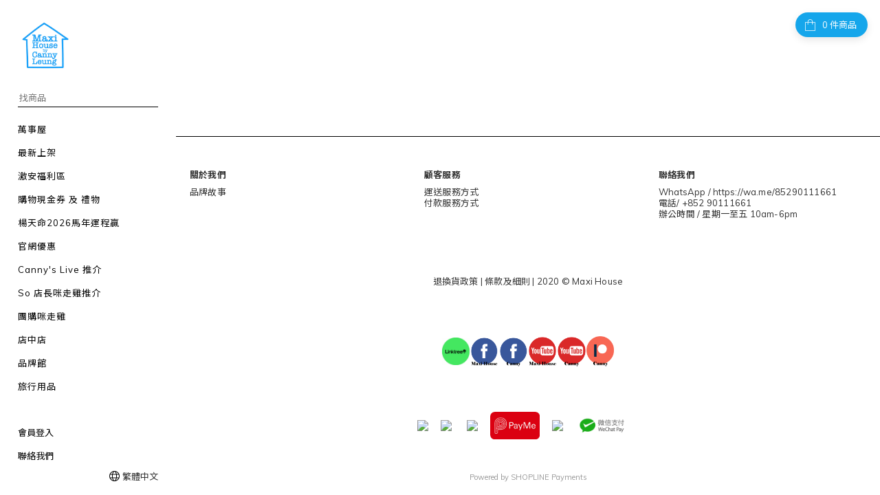

--- FILE ---
content_type: text/html; charset=utf-8
request_url: https://www.maxihousehk.com/pages/event
body_size: 69595
content:
<!DOCTYPE html>
<html lang="zh-hant"><head>  <!-- prefetch dns -->
<meta http-equiv="x-dns-prefetch-control" content="on">
<link rel="dns-prefetch" href="https://cdn.shoplineapp.com">
<link rel="preconnect" href="https://cdn.shoplineapp.com" crossorigin>
<link rel="dns-prefetch" href="https://shoplineimg.com">
<link rel="preconnect" href="https://shoplineimg.com">
<link rel="dns-prefetch" href="https://shoplineimg.com">
<link rel="preconnect" href="https://shoplineimg.com" title="image-service-origin">

  <link rel="preload" href="https://cdn.shoplineapp.com/s/javascripts/currencies.js" as="script">





<!-- Wrap what we need here -->


<!-- SEO -->
      <title>活動</title>

  <meta name="description" content="活動">



<!-- Meta -->
  
    <meta property="og:title" content="活動"/>
    <meta property="og:url" content="https://www.maxihousehk.com/pages/event"/>
    <link rel="canonical" href="https://www.maxihousehk.com/pages/event" />


    <meta property="og:image" content="https://img.shoplineapp.com/media/image_clips/5ef9e3a72d481a002acd58f1/original.jpg?1593435046"/>

  <meta property="og:description" content="活動">
  





    <script type="application/ld+json">
    {"@context":"https://schema.org","@type":"WebSite","name":"maxihouse","url":"https://www.maxihousehk.com"}
    </script>


<!-- locale meta -->


  <meta name="viewport" content="width=device-width, initial-scale=1.0, viewport-fit=cover">
<meta name="mobile-web-app-capable" content="yes">
<meta name="format-detection" content="telephone=no" />
<meta name="google" value="notranslate">

<!-- Shop icon -->
  <link rel="shortcut icon" type="image/png" href="https://img.shoplineapp.com/media/image_clips/5ef9e4fc3cc62900241ebadb/original.jpg?1593435387">




<!--- Site Ownership Data -->
    <meta name="google-site-verification" content="_UNvuEc24r1kISkEhKaa8zgDnhHvk12QdirGb02hn414">
<!--- Site Ownership Data End-->

<!-- Styles -->


        <link rel="stylesheet" media="all" href="https://cdn.shoplineapp.com/assets/common-898e3d282d673c037e3500beff4d8e9de2ee50e01c27252b33520348e0b17da0.css" onload="" />

        <link rel="stylesheet" media="all" href="https://cdn.shoplineapp.com/assets/theme_bianco-408f34e05f2d286f8f5a1da020fc8b2b98794bf3095b1a4a7650f870f53da377.css" onload="" />


        <style>@font-face{font-family:'Lora';font-style:italic;font-weight:400;font-display:swap;src:url(https://cdn.shoplineapp.com/fonts/lora/lora-cyrillic-ext-italic-400.woff2) format("woff2");unicode-range:U+0460-052F,U+1C80-1C8A,U+20B4,U+2DE0-2DFF,U+A640-A69F,U+FE2E-FE2F}@font-face{font-family:'Lora';font-style:italic;font-weight:400;font-display:swap;src:url(https://cdn.shoplineapp.com/fonts/lora/lora-cyrillic-italic-400.woff2) format("woff2");unicode-range:U+0301,U+0400-045F,U+0490-0491,U+04B0-04B1,U+2116}@font-face{font-family:'Lora';font-style:italic;font-weight:400;font-display:swap;src:url(https://cdn.shoplineapp.com/fonts/lora/lora-math-italic-400.woff2) format("woff2");unicode-range:U+0302-0303,U+0305,U+0307-0308,U+0310,U+0312,U+0315,U+031A,U+0326-0327,U+032C,U+032F-0330,U+0332-0333,U+0338,U+033A,U+0346,U+034D,U+0391-03A1,U+03A3-03A9,U+03B1-03C9,U+03D1,U+03D5-03D6,U+03F0-03F1,U+03F4-03F5,U+2016-2017,U+2034-2038,U+203C,U+2040,U+2043,U+2047,U+2050,U+2057,U+205F,U+2070-2071,U+2074-208E,U+2090-209C,U+20D0-20DC,U+20E1,U+20E5-20EF,U+2100-2112,U+2114-2115,U+2117-2121,U+2123-214F,U+2190,U+2192,U+2194-21AE,U+21B0-21E5,U+21F1-21F2,U+21F4-2211,U+2213-2214,U+2216-22FF,U+2308-230B,U+2310,U+2319,U+231C-2321,U+2336-237A,U+237C,U+2395,U+239B-23B7,U+23D0,U+23DC-23E1,U+2474-2475,U+25AF,U+25B3,U+25B7,U+25BD,U+25C1,U+25CA,U+25CC,U+25FB,U+266D-266F,U+27C0-27FF,U+2900-2AFF,U+2B0E-2B11,U+2B30-2B4C,U+2BFE,U+3030,U+FF5B,U+FF5D,U+1D400-1D7FF,U+1EE00-1EEFF}@font-face{font-family:'Lora';font-style:italic;font-weight:400;font-display:swap;src:url(https://cdn.shoplineapp.com/fonts/lora/lora-symbols-italic-400.woff2) format("woff2");unicode-range:U+0001-000C,U+000E-001F,U+007F-009F,U+20DD-20E0,U+20E2-20E4,U+2150-218F,U+2190,U+2192,U+2194-2199,U+21AF,U+21E6-21F0,U+21F3,U+2218-2219,U+2299,U+22C4-22C6,U+2300-243F,U+2440-244A,U+2460-24FF,U+25A0-27BF,U+2800-28FF,U+2921-2922,U+2981,U+29BF,U+29EB,U+2B00-2BFF,U+4DC0-4DFF,U+FFF9-FFFB,U+10140-1018E,U+10190-1019C,U+101A0,U+101D0-101FD,U+102E0-102FB,U+10E60-10E7E,U+1D2C0-1D2D3,U+1D2E0-1D37F,U+1F000-1F0FF,U+1F100-1F1AD,U+1F1E6-1F1FF,U+1F30D-1F30F,U+1F315,U+1F31C,U+1F31E,U+1F320-1F32C,U+1F336,U+1F378,U+1F37D,U+1F382,U+1F393-1F39F,U+1F3A7-1F3A8,U+1F3AC-1F3AF,U+1F3C2,U+1F3C4-1F3C6,U+1F3CA-1F3CE,U+1F3D4-1F3E0,U+1F3ED,U+1F3F1-1F3F3,U+1F3F5-1F3F7,U+1F408,U+1F415,U+1F41F,U+1F426,U+1F43F,U+1F441-1F442,U+1F444,U+1F446-1F449,U+1F44C-1F44E,U+1F453,U+1F46A,U+1F47D,U+1F4A3,U+1F4B0,U+1F4B3,U+1F4B9,U+1F4BB,U+1F4BF,U+1F4C8-1F4CB,U+1F4D6,U+1F4DA,U+1F4DF,U+1F4E3-1F4E6,U+1F4EA-1F4ED,U+1F4F7,U+1F4F9-1F4FB,U+1F4FD-1F4FE,U+1F503,U+1F507-1F50B,U+1F50D,U+1F512-1F513,U+1F53E-1F54A,U+1F54F-1F5FA,U+1F610,U+1F650-1F67F,U+1F687,U+1F68D,U+1F691,U+1F694,U+1F698,U+1F6AD,U+1F6B2,U+1F6B9-1F6BA,U+1F6BC,U+1F6C6-1F6CF,U+1F6D3-1F6D7,U+1F6E0-1F6EA,U+1F6F0-1F6F3,U+1F6F7-1F6FC,U+1F700-1F7FF,U+1F800-1F80B,U+1F810-1F847,U+1F850-1F859,U+1F860-1F887,U+1F890-1F8AD,U+1F8B0-1F8BB,U+1F8C0-1F8C1,U+1F900-1F90B,U+1F93B,U+1F946,U+1F984,U+1F996,U+1F9E9,U+1FA00-1FA6F,U+1FA70-1FA7C,U+1FA80-1FA89,U+1FA8F-1FAC6,U+1FACE-1FADC,U+1FADF-1FAE9,U+1FAF0-1FAF8,U+1FB00-1FBFF}@font-face{font-family:'Lora';font-style:italic;font-weight:400;font-display:swap;src:url(https://cdn.shoplineapp.com/fonts/lora/lora-vietnamese-italic-400.woff2) format("woff2");unicode-range:U+0102-0103,U+0110-0111,U+0128-0129,U+0168-0169,U+01A0-01A1,U+01AF-01B0,U+0300-0301,U+0303-0304,U+0308-0309,U+0323,U+0329,U+1EA0-1EF9,U+20AB}@font-face{font-family:'Lora';font-style:italic;font-weight:400;font-display:swap;src:url(https://cdn.shoplineapp.com/fonts/lora/lora-latin-ext-italic-400.woff2) format("woff2");unicode-range:U+0100-02BA,U+02BD-02C5,U+02C7-02CC,U+02CE-02D7,U+02DD-02FF,U+0304,U+0308,U+0329,U+1D00-1DBF,U+1E00-1E9F,U+1EF2-1EFF,U+2020,U+20A0-20AB,U+20AD-20C0,U+2113,U+2C60-2C7F,U+A720-A7FF}@font-face{font-family:'Lora';font-style:italic;font-weight:400;font-display:swap;src:url(https://cdn.shoplineapp.com/fonts/lora/lora-latin-italic-400.woff2) format("woff2");unicode-range:U+0000-00FF,U+0131,U+0152-0153,U+02BB-02BC,U+02C6,U+02DA,U+02DC,U+0304,U+0308,U+0329,U+2000-206F,U+20AC,U+2122,U+2191,U+2193,U+2212,U+2215,U+FEFF,U+FFFD}@font-face{font-family:'Lora';font-style:italic;font-weight:700;font-display:swap;src:url(https://cdn.shoplineapp.com/fonts/lora/lora-cyrillic-ext-italic-700.woff2) format("woff2");unicode-range:U+0460-052F,U+1C80-1C8A,U+20B4,U+2DE0-2DFF,U+A640-A69F,U+FE2E-FE2F}@font-face{font-family:'Lora';font-style:italic;font-weight:700;font-display:swap;src:url(https://cdn.shoplineapp.com/fonts/lora/lora-cyrillic-italic-700.woff2) format("woff2");unicode-range:U+0301,U+0400-045F,U+0490-0491,U+04B0-04B1,U+2116}@font-face{font-family:'Lora';font-style:italic;font-weight:700;font-display:swap;src:url(https://cdn.shoplineapp.com/fonts/lora/lora-math-italic-700.woff2) format("woff2");unicode-range:U+0302-0303,U+0305,U+0307-0308,U+0310,U+0312,U+0315,U+031A,U+0326-0327,U+032C,U+032F-0330,U+0332-0333,U+0338,U+033A,U+0346,U+034D,U+0391-03A1,U+03A3-03A9,U+03B1-03C9,U+03D1,U+03D5-03D6,U+03F0-03F1,U+03F4-03F5,U+2016-2017,U+2034-2038,U+203C,U+2040,U+2043,U+2047,U+2050,U+2057,U+205F,U+2070-2071,U+2074-208E,U+2090-209C,U+20D0-20DC,U+20E1,U+20E5-20EF,U+2100-2112,U+2114-2115,U+2117-2121,U+2123-214F,U+2190,U+2192,U+2194-21AE,U+21B0-21E5,U+21F1-21F2,U+21F4-2211,U+2213-2214,U+2216-22FF,U+2308-230B,U+2310,U+2319,U+231C-2321,U+2336-237A,U+237C,U+2395,U+239B-23B7,U+23D0,U+23DC-23E1,U+2474-2475,U+25AF,U+25B3,U+25B7,U+25BD,U+25C1,U+25CA,U+25CC,U+25FB,U+266D-266F,U+27C0-27FF,U+2900-2AFF,U+2B0E-2B11,U+2B30-2B4C,U+2BFE,U+3030,U+FF5B,U+FF5D,U+1D400-1D7FF,U+1EE00-1EEFF}@font-face{font-family:'Lora';font-style:italic;font-weight:700;font-display:swap;src:url(https://cdn.shoplineapp.com/fonts/lora/lora-symbols-italic-700.woff2) format("woff2");unicode-range:U+0001-000C,U+000E-001F,U+007F-009F,U+20DD-20E0,U+20E2-20E4,U+2150-218F,U+2190,U+2192,U+2194-2199,U+21AF,U+21E6-21F0,U+21F3,U+2218-2219,U+2299,U+22C4-22C6,U+2300-243F,U+2440-244A,U+2460-24FF,U+25A0-27BF,U+2800-28FF,U+2921-2922,U+2981,U+29BF,U+29EB,U+2B00-2BFF,U+4DC0-4DFF,U+FFF9-FFFB,U+10140-1018E,U+10190-1019C,U+101A0,U+101D0-101FD,U+102E0-102FB,U+10E60-10E7E,U+1D2C0-1D2D3,U+1D2E0-1D37F,U+1F000-1F0FF,U+1F100-1F1AD,U+1F1E6-1F1FF,U+1F30D-1F30F,U+1F315,U+1F31C,U+1F31E,U+1F320-1F32C,U+1F336,U+1F378,U+1F37D,U+1F382,U+1F393-1F39F,U+1F3A7-1F3A8,U+1F3AC-1F3AF,U+1F3C2,U+1F3C4-1F3C6,U+1F3CA-1F3CE,U+1F3D4-1F3E0,U+1F3ED,U+1F3F1-1F3F3,U+1F3F5-1F3F7,U+1F408,U+1F415,U+1F41F,U+1F426,U+1F43F,U+1F441-1F442,U+1F444,U+1F446-1F449,U+1F44C-1F44E,U+1F453,U+1F46A,U+1F47D,U+1F4A3,U+1F4B0,U+1F4B3,U+1F4B9,U+1F4BB,U+1F4BF,U+1F4C8-1F4CB,U+1F4D6,U+1F4DA,U+1F4DF,U+1F4E3-1F4E6,U+1F4EA-1F4ED,U+1F4F7,U+1F4F9-1F4FB,U+1F4FD-1F4FE,U+1F503,U+1F507-1F50B,U+1F50D,U+1F512-1F513,U+1F53E-1F54A,U+1F54F-1F5FA,U+1F610,U+1F650-1F67F,U+1F687,U+1F68D,U+1F691,U+1F694,U+1F698,U+1F6AD,U+1F6B2,U+1F6B9-1F6BA,U+1F6BC,U+1F6C6-1F6CF,U+1F6D3-1F6D7,U+1F6E0-1F6EA,U+1F6F0-1F6F3,U+1F6F7-1F6FC,U+1F700-1F7FF,U+1F800-1F80B,U+1F810-1F847,U+1F850-1F859,U+1F860-1F887,U+1F890-1F8AD,U+1F8B0-1F8BB,U+1F8C0-1F8C1,U+1F900-1F90B,U+1F93B,U+1F946,U+1F984,U+1F996,U+1F9E9,U+1FA00-1FA6F,U+1FA70-1FA7C,U+1FA80-1FA89,U+1FA8F-1FAC6,U+1FACE-1FADC,U+1FADF-1FAE9,U+1FAF0-1FAF8,U+1FB00-1FBFF}@font-face{font-family:'Lora';font-style:italic;font-weight:700;font-display:swap;src:url(https://cdn.shoplineapp.com/fonts/lora/lora-vietnamese-italic-700.woff2) format("woff2");unicode-range:U+0102-0103,U+0110-0111,U+0128-0129,U+0168-0169,U+01A0-01A1,U+01AF-01B0,U+0300-0301,U+0303-0304,U+0308-0309,U+0323,U+0329,U+1EA0-1EF9,U+20AB}@font-face{font-family:'Lora';font-style:italic;font-weight:700;font-display:swap;src:url(https://cdn.shoplineapp.com/fonts/lora/lora-latin-ext-italic-700.woff2) format("woff2");unicode-range:U+0100-02BA,U+02BD-02C5,U+02C7-02CC,U+02CE-02D7,U+02DD-02FF,U+0304,U+0308,U+0329,U+1D00-1DBF,U+1E00-1E9F,U+1EF2-1EFF,U+2020,U+20A0-20AB,U+20AD-20C0,U+2113,U+2C60-2C7F,U+A720-A7FF}@font-face{font-family:'Lora';font-style:italic;font-weight:700;font-display:swap;src:url(https://cdn.shoplineapp.com/fonts/lora/lora-latin-italic-700.woff2) format("woff2");unicode-range:U+0000-00FF,U+0131,U+0152-0153,U+02BB-02BC,U+02C6,U+02DA,U+02DC,U+0304,U+0308,U+0329,U+2000-206F,U+20AC,U+2122,U+2191,U+2193,U+2212,U+2215,U+FEFF,U+FFFD}@font-face{font-family:'Lora';font-style:normal;font-weight:400;font-display:swap;src:url(https://cdn.shoplineapp.com/fonts/lora/lora-cyrillic-ext-normal-400.woff2) format("woff2");unicode-range:U+0460-052F,U+1C80-1C8A,U+20B4,U+2DE0-2DFF,U+A640-A69F,U+FE2E-FE2F}@font-face{font-family:'Lora';font-style:normal;font-weight:400;font-display:swap;src:url(https://cdn.shoplineapp.com/fonts/lora/lora-cyrillic-normal-400.woff2) format("woff2");unicode-range:U+0301,U+0400-045F,U+0490-0491,U+04B0-04B1,U+2116}@font-face{font-family:'Lora';font-style:normal;font-weight:400;font-display:swap;src:url(https://cdn.shoplineapp.com/fonts/lora/lora-math-normal-400.woff2) format("woff2");unicode-range:U+0302-0303,U+0305,U+0307-0308,U+0310,U+0312,U+0315,U+031A,U+0326-0327,U+032C,U+032F-0330,U+0332-0333,U+0338,U+033A,U+0346,U+034D,U+0391-03A1,U+03A3-03A9,U+03B1-03C9,U+03D1,U+03D5-03D6,U+03F0-03F1,U+03F4-03F5,U+2016-2017,U+2034-2038,U+203C,U+2040,U+2043,U+2047,U+2050,U+2057,U+205F,U+2070-2071,U+2074-208E,U+2090-209C,U+20D0-20DC,U+20E1,U+20E5-20EF,U+2100-2112,U+2114-2115,U+2117-2121,U+2123-214F,U+2190,U+2192,U+2194-21AE,U+21B0-21E5,U+21F1-21F2,U+21F4-2211,U+2213-2214,U+2216-22FF,U+2308-230B,U+2310,U+2319,U+231C-2321,U+2336-237A,U+237C,U+2395,U+239B-23B7,U+23D0,U+23DC-23E1,U+2474-2475,U+25AF,U+25B3,U+25B7,U+25BD,U+25C1,U+25CA,U+25CC,U+25FB,U+266D-266F,U+27C0-27FF,U+2900-2AFF,U+2B0E-2B11,U+2B30-2B4C,U+2BFE,U+3030,U+FF5B,U+FF5D,U+1D400-1D7FF,U+1EE00-1EEFF}@font-face{font-family:'Lora';font-style:normal;font-weight:400;font-display:swap;src:url(https://cdn.shoplineapp.com/fonts/lora/lora-symbols-normal-400.woff2) format("woff2");unicode-range:U+0001-000C,U+000E-001F,U+007F-009F,U+20DD-20E0,U+20E2-20E4,U+2150-218F,U+2190,U+2192,U+2194-2199,U+21AF,U+21E6-21F0,U+21F3,U+2218-2219,U+2299,U+22C4-22C6,U+2300-243F,U+2440-244A,U+2460-24FF,U+25A0-27BF,U+2800-28FF,U+2921-2922,U+2981,U+29BF,U+29EB,U+2B00-2BFF,U+4DC0-4DFF,U+FFF9-FFFB,U+10140-1018E,U+10190-1019C,U+101A0,U+101D0-101FD,U+102E0-102FB,U+10E60-10E7E,U+1D2C0-1D2D3,U+1D2E0-1D37F,U+1F000-1F0FF,U+1F100-1F1AD,U+1F1E6-1F1FF,U+1F30D-1F30F,U+1F315,U+1F31C,U+1F31E,U+1F320-1F32C,U+1F336,U+1F378,U+1F37D,U+1F382,U+1F393-1F39F,U+1F3A7-1F3A8,U+1F3AC-1F3AF,U+1F3C2,U+1F3C4-1F3C6,U+1F3CA-1F3CE,U+1F3D4-1F3E0,U+1F3ED,U+1F3F1-1F3F3,U+1F3F5-1F3F7,U+1F408,U+1F415,U+1F41F,U+1F426,U+1F43F,U+1F441-1F442,U+1F444,U+1F446-1F449,U+1F44C-1F44E,U+1F453,U+1F46A,U+1F47D,U+1F4A3,U+1F4B0,U+1F4B3,U+1F4B9,U+1F4BB,U+1F4BF,U+1F4C8-1F4CB,U+1F4D6,U+1F4DA,U+1F4DF,U+1F4E3-1F4E6,U+1F4EA-1F4ED,U+1F4F7,U+1F4F9-1F4FB,U+1F4FD-1F4FE,U+1F503,U+1F507-1F50B,U+1F50D,U+1F512-1F513,U+1F53E-1F54A,U+1F54F-1F5FA,U+1F610,U+1F650-1F67F,U+1F687,U+1F68D,U+1F691,U+1F694,U+1F698,U+1F6AD,U+1F6B2,U+1F6B9-1F6BA,U+1F6BC,U+1F6C6-1F6CF,U+1F6D3-1F6D7,U+1F6E0-1F6EA,U+1F6F0-1F6F3,U+1F6F7-1F6FC,U+1F700-1F7FF,U+1F800-1F80B,U+1F810-1F847,U+1F850-1F859,U+1F860-1F887,U+1F890-1F8AD,U+1F8B0-1F8BB,U+1F8C0-1F8C1,U+1F900-1F90B,U+1F93B,U+1F946,U+1F984,U+1F996,U+1F9E9,U+1FA00-1FA6F,U+1FA70-1FA7C,U+1FA80-1FA89,U+1FA8F-1FAC6,U+1FACE-1FADC,U+1FADF-1FAE9,U+1FAF0-1FAF8,U+1FB00-1FBFF}@font-face{font-family:'Lora';font-style:normal;font-weight:400;font-display:swap;src:url(https://cdn.shoplineapp.com/fonts/lora/lora-vietnamese-normal-400.woff2) format("woff2");unicode-range:U+0102-0103,U+0110-0111,U+0128-0129,U+0168-0169,U+01A0-01A1,U+01AF-01B0,U+0300-0301,U+0303-0304,U+0308-0309,U+0323,U+0329,U+1EA0-1EF9,U+20AB}@font-face{font-family:'Lora';font-style:normal;font-weight:400;font-display:swap;src:url(https://cdn.shoplineapp.com/fonts/lora/lora-latin-ext-normal-400.woff2) format("woff2");unicode-range:U+0100-02BA,U+02BD-02C5,U+02C7-02CC,U+02CE-02D7,U+02DD-02FF,U+0304,U+0308,U+0329,U+1D00-1DBF,U+1E00-1E9F,U+1EF2-1EFF,U+2020,U+20A0-20AB,U+20AD-20C0,U+2113,U+2C60-2C7F,U+A720-A7FF}@font-face{font-family:'Lora';font-style:normal;font-weight:400;font-display:swap;src:url(https://cdn.shoplineapp.com/fonts/lora/lora-latin-normal-400.woff2) format("woff2");unicode-range:U+0000-00FF,U+0131,U+0152-0153,U+02BB-02BC,U+02C6,U+02DA,U+02DC,U+0304,U+0308,U+0329,U+2000-206F,U+20AC,U+2122,U+2191,U+2193,U+2212,U+2215,U+FEFF,U+FFFD}@font-face{font-family:'Lora';font-style:normal;font-weight:700;font-display:swap;src:url(https://cdn.shoplineapp.com/fonts/lora/lora-cyrillic-ext-normal-700.woff2) format("woff2");unicode-range:U+0460-052F,U+1C80-1C8A,U+20B4,U+2DE0-2DFF,U+A640-A69F,U+FE2E-FE2F}@font-face{font-family:'Lora';font-style:normal;font-weight:700;font-display:swap;src:url(https://cdn.shoplineapp.com/fonts/lora/lora-cyrillic-normal-700.woff2) format("woff2");unicode-range:U+0301,U+0400-045F,U+0490-0491,U+04B0-04B1,U+2116}@font-face{font-family:'Lora';font-style:normal;font-weight:700;font-display:swap;src:url(https://cdn.shoplineapp.com/fonts/lora/lora-math-normal-700.woff2) format("woff2");unicode-range:U+0302-0303,U+0305,U+0307-0308,U+0310,U+0312,U+0315,U+031A,U+0326-0327,U+032C,U+032F-0330,U+0332-0333,U+0338,U+033A,U+0346,U+034D,U+0391-03A1,U+03A3-03A9,U+03B1-03C9,U+03D1,U+03D5-03D6,U+03F0-03F1,U+03F4-03F5,U+2016-2017,U+2034-2038,U+203C,U+2040,U+2043,U+2047,U+2050,U+2057,U+205F,U+2070-2071,U+2074-208E,U+2090-209C,U+20D0-20DC,U+20E1,U+20E5-20EF,U+2100-2112,U+2114-2115,U+2117-2121,U+2123-214F,U+2190,U+2192,U+2194-21AE,U+21B0-21E5,U+21F1-21F2,U+21F4-2211,U+2213-2214,U+2216-22FF,U+2308-230B,U+2310,U+2319,U+231C-2321,U+2336-237A,U+237C,U+2395,U+239B-23B7,U+23D0,U+23DC-23E1,U+2474-2475,U+25AF,U+25B3,U+25B7,U+25BD,U+25C1,U+25CA,U+25CC,U+25FB,U+266D-266F,U+27C0-27FF,U+2900-2AFF,U+2B0E-2B11,U+2B30-2B4C,U+2BFE,U+3030,U+FF5B,U+FF5D,U+1D400-1D7FF,U+1EE00-1EEFF}@font-face{font-family:'Lora';font-style:normal;font-weight:700;font-display:swap;src:url(https://cdn.shoplineapp.com/fonts/lora/lora-symbols-normal-700.woff2) format("woff2");unicode-range:U+0001-000C,U+000E-001F,U+007F-009F,U+20DD-20E0,U+20E2-20E4,U+2150-218F,U+2190,U+2192,U+2194-2199,U+21AF,U+21E6-21F0,U+21F3,U+2218-2219,U+2299,U+22C4-22C6,U+2300-243F,U+2440-244A,U+2460-24FF,U+25A0-27BF,U+2800-28FF,U+2921-2922,U+2981,U+29BF,U+29EB,U+2B00-2BFF,U+4DC0-4DFF,U+FFF9-FFFB,U+10140-1018E,U+10190-1019C,U+101A0,U+101D0-101FD,U+102E0-102FB,U+10E60-10E7E,U+1D2C0-1D2D3,U+1D2E0-1D37F,U+1F000-1F0FF,U+1F100-1F1AD,U+1F1E6-1F1FF,U+1F30D-1F30F,U+1F315,U+1F31C,U+1F31E,U+1F320-1F32C,U+1F336,U+1F378,U+1F37D,U+1F382,U+1F393-1F39F,U+1F3A7-1F3A8,U+1F3AC-1F3AF,U+1F3C2,U+1F3C4-1F3C6,U+1F3CA-1F3CE,U+1F3D4-1F3E0,U+1F3ED,U+1F3F1-1F3F3,U+1F3F5-1F3F7,U+1F408,U+1F415,U+1F41F,U+1F426,U+1F43F,U+1F441-1F442,U+1F444,U+1F446-1F449,U+1F44C-1F44E,U+1F453,U+1F46A,U+1F47D,U+1F4A3,U+1F4B0,U+1F4B3,U+1F4B9,U+1F4BB,U+1F4BF,U+1F4C8-1F4CB,U+1F4D6,U+1F4DA,U+1F4DF,U+1F4E3-1F4E6,U+1F4EA-1F4ED,U+1F4F7,U+1F4F9-1F4FB,U+1F4FD-1F4FE,U+1F503,U+1F507-1F50B,U+1F50D,U+1F512-1F513,U+1F53E-1F54A,U+1F54F-1F5FA,U+1F610,U+1F650-1F67F,U+1F687,U+1F68D,U+1F691,U+1F694,U+1F698,U+1F6AD,U+1F6B2,U+1F6B9-1F6BA,U+1F6BC,U+1F6C6-1F6CF,U+1F6D3-1F6D7,U+1F6E0-1F6EA,U+1F6F0-1F6F3,U+1F6F7-1F6FC,U+1F700-1F7FF,U+1F800-1F80B,U+1F810-1F847,U+1F850-1F859,U+1F860-1F887,U+1F890-1F8AD,U+1F8B0-1F8BB,U+1F8C0-1F8C1,U+1F900-1F90B,U+1F93B,U+1F946,U+1F984,U+1F996,U+1F9E9,U+1FA00-1FA6F,U+1FA70-1FA7C,U+1FA80-1FA89,U+1FA8F-1FAC6,U+1FACE-1FADC,U+1FADF-1FAE9,U+1FAF0-1FAF8,U+1FB00-1FBFF}@font-face{font-family:'Lora';font-style:normal;font-weight:700;font-display:swap;src:url(https://cdn.shoplineapp.com/fonts/lora/lora-vietnamese-normal-700.woff2) format("woff2");unicode-range:U+0102-0103,U+0110-0111,U+0128-0129,U+0168-0169,U+01A0-01A1,U+01AF-01B0,U+0300-0301,U+0303-0304,U+0308-0309,U+0323,U+0329,U+1EA0-1EF9,U+20AB}@font-face{font-family:'Lora';font-style:normal;font-weight:700;font-display:swap;src:url(https://cdn.shoplineapp.com/fonts/lora/lora-latin-ext-normal-700.woff2) format("woff2");unicode-range:U+0100-02BA,U+02BD-02C5,U+02C7-02CC,U+02CE-02D7,U+02DD-02FF,U+0304,U+0308,U+0329,U+1D00-1DBF,U+1E00-1E9F,U+1EF2-1EFF,U+2020,U+20A0-20AB,U+20AD-20C0,U+2113,U+2C60-2C7F,U+A720-A7FF}@font-face{font-family:'Lora';font-style:normal;font-weight:700;font-display:swap;src:url(https://cdn.shoplineapp.com/fonts/lora/lora-latin-normal-700.woff2) format("woff2");unicode-range:U+0000-00FF,U+0131,U+0152-0153,U+02BB-02BC,U+02C6,U+02DA,U+02DC,U+0304,U+0308,U+0329,U+2000-206F,U+20AC,U+2122,U+2191,U+2193,U+2212,U+2215,U+FEFF,U+FFFD}
</style><style>@font-face{font-family:'Muli';font-style:italic;font-weight:200;font-display:swap;src:url(https://cdn.shoplineapp.com/fonts/muli/muli-vietnamese-italic-200.woff2) format("woff2");unicode-range:U+0102-0103,U+0110-0111,U+0128-0129,U+0168-0169,U+01A0-01A1,U+01AF-01B0,U+0300-0301,U+0303-0304,U+0308-0309,U+0323,U+0329,U+1EA0-1EF9,U+20AB}@font-face{font-family:'Muli';font-style:italic;font-weight:200;font-display:swap;src:url(https://cdn.shoplineapp.com/fonts/muli/muli-latin-ext-italic-200.woff2) format("woff2");unicode-range:U+0100-02BA,U+02BD-02C5,U+02C7-02CC,U+02CE-02D7,U+02DD-02FF,U+0304,U+0308,U+0329,U+1D00-1DBF,U+1E00-1E9F,U+1EF2-1EFF,U+2020,U+20A0-20AB,U+20AD-20C0,U+2113,U+2C60-2C7F,U+A720-A7FF}@font-face{font-family:'Muli';font-style:italic;font-weight:200;font-display:swap;src:url(https://cdn.shoplineapp.com/fonts/muli/muli-latin-italic-200.woff2) format("woff2");unicode-range:U+0000-00FF,U+0131,U+0152-0153,U+02BB-02BC,U+02C6,U+02DA,U+02DC,U+0304,U+0308,U+0329,U+2000-206F,U+20AC,U+2122,U+2191,U+2193,U+2212,U+2215,U+FEFF,U+FFFD}@font-face{font-family:'Muli';font-style:italic;font-weight:300;font-display:swap;src:url(https://cdn.shoplineapp.com/fonts/muli/muli-vietnamese-italic-300.woff2) format("woff2");unicode-range:U+0102-0103,U+0110-0111,U+0128-0129,U+0168-0169,U+01A0-01A1,U+01AF-01B0,U+0300-0301,U+0303-0304,U+0308-0309,U+0323,U+0329,U+1EA0-1EF9,U+20AB}@font-face{font-family:'Muli';font-style:italic;font-weight:300;font-display:swap;src:url(https://cdn.shoplineapp.com/fonts/muli/muli-latin-ext-italic-300.woff2) format("woff2");unicode-range:U+0100-02BA,U+02BD-02C5,U+02C7-02CC,U+02CE-02D7,U+02DD-02FF,U+0304,U+0308,U+0329,U+1D00-1DBF,U+1E00-1E9F,U+1EF2-1EFF,U+2020,U+20A0-20AB,U+20AD-20C0,U+2113,U+2C60-2C7F,U+A720-A7FF}@font-face{font-family:'Muli';font-style:italic;font-weight:300;font-display:swap;src:url(https://cdn.shoplineapp.com/fonts/muli/muli-latin-italic-300.woff2) format("woff2");unicode-range:U+0000-00FF,U+0131,U+0152-0153,U+02BB-02BC,U+02C6,U+02DA,U+02DC,U+0304,U+0308,U+0329,U+2000-206F,U+20AC,U+2122,U+2191,U+2193,U+2212,U+2215,U+FEFF,U+FFFD}@font-face{font-family:'Muli';font-style:italic;font-weight:400;font-display:swap;src:url(https://cdn.shoplineapp.com/fonts/muli/muli-vietnamese-italic-400.woff2) format("woff2");unicode-range:U+0102-0103,U+0110-0111,U+0128-0129,U+0168-0169,U+01A0-01A1,U+01AF-01B0,U+0300-0301,U+0303-0304,U+0308-0309,U+0323,U+0329,U+1EA0-1EF9,U+20AB}@font-face{font-family:'Muli';font-style:italic;font-weight:400;font-display:swap;src:url(https://cdn.shoplineapp.com/fonts/muli/muli-latin-ext-italic-400.woff2) format("woff2");unicode-range:U+0100-02BA,U+02BD-02C5,U+02C7-02CC,U+02CE-02D7,U+02DD-02FF,U+0304,U+0308,U+0329,U+1D00-1DBF,U+1E00-1E9F,U+1EF2-1EFF,U+2020,U+20A0-20AB,U+20AD-20C0,U+2113,U+2C60-2C7F,U+A720-A7FF}@font-face{font-family:'Muli';font-style:italic;font-weight:400;font-display:swap;src:url(https://cdn.shoplineapp.com/fonts/muli/muli-latin-italic-400.woff2) format("woff2");unicode-range:U+0000-00FF,U+0131,U+0152-0153,U+02BB-02BC,U+02C6,U+02DA,U+02DC,U+0304,U+0308,U+0329,U+2000-206F,U+20AC,U+2122,U+2191,U+2193,U+2212,U+2215,U+FEFF,U+FFFD}@font-face{font-family:'Muli';font-style:italic;font-weight:500;font-display:swap;src:url(https://cdn.shoplineapp.com/fonts/muli/muli-vietnamese-italic-500.woff2) format("woff2");unicode-range:U+0102-0103,U+0110-0111,U+0128-0129,U+0168-0169,U+01A0-01A1,U+01AF-01B0,U+0300-0301,U+0303-0304,U+0308-0309,U+0323,U+0329,U+1EA0-1EF9,U+20AB}@font-face{font-family:'Muli';font-style:italic;font-weight:500;font-display:swap;src:url(https://cdn.shoplineapp.com/fonts/muli/muli-latin-ext-italic-500.woff2) format("woff2");unicode-range:U+0100-02BA,U+02BD-02C5,U+02C7-02CC,U+02CE-02D7,U+02DD-02FF,U+0304,U+0308,U+0329,U+1D00-1DBF,U+1E00-1E9F,U+1EF2-1EFF,U+2020,U+20A0-20AB,U+20AD-20C0,U+2113,U+2C60-2C7F,U+A720-A7FF}@font-face{font-family:'Muli';font-style:italic;font-weight:500;font-display:swap;src:url(https://cdn.shoplineapp.com/fonts/muli/muli-latin-italic-500.woff2) format("woff2");unicode-range:U+0000-00FF,U+0131,U+0152-0153,U+02BB-02BC,U+02C6,U+02DA,U+02DC,U+0304,U+0308,U+0329,U+2000-206F,U+20AC,U+2122,U+2191,U+2193,U+2212,U+2215,U+FEFF,U+FFFD}@font-face{font-family:'Muli';font-style:italic;font-weight:600;font-display:swap;src:url(https://cdn.shoplineapp.com/fonts/muli/muli-vietnamese-italic-600.woff2) format("woff2");unicode-range:U+0102-0103,U+0110-0111,U+0128-0129,U+0168-0169,U+01A0-01A1,U+01AF-01B0,U+0300-0301,U+0303-0304,U+0308-0309,U+0323,U+0329,U+1EA0-1EF9,U+20AB}@font-face{font-family:'Muli';font-style:italic;font-weight:600;font-display:swap;src:url(https://cdn.shoplineapp.com/fonts/muli/muli-latin-ext-italic-600.woff2) format("woff2");unicode-range:U+0100-02BA,U+02BD-02C5,U+02C7-02CC,U+02CE-02D7,U+02DD-02FF,U+0304,U+0308,U+0329,U+1D00-1DBF,U+1E00-1E9F,U+1EF2-1EFF,U+2020,U+20A0-20AB,U+20AD-20C0,U+2113,U+2C60-2C7F,U+A720-A7FF}@font-face{font-family:'Muli';font-style:italic;font-weight:600;font-display:swap;src:url(https://cdn.shoplineapp.com/fonts/muli/muli-latin-italic-600.woff2) format("woff2");unicode-range:U+0000-00FF,U+0131,U+0152-0153,U+02BB-02BC,U+02C6,U+02DA,U+02DC,U+0304,U+0308,U+0329,U+2000-206F,U+20AC,U+2122,U+2191,U+2193,U+2212,U+2215,U+FEFF,U+FFFD}@font-face{font-family:'Muli';font-style:italic;font-weight:700;font-display:swap;src:url(https://cdn.shoplineapp.com/fonts/muli/muli-vietnamese-italic-700.woff2) format("woff2");unicode-range:U+0102-0103,U+0110-0111,U+0128-0129,U+0168-0169,U+01A0-01A1,U+01AF-01B0,U+0300-0301,U+0303-0304,U+0308-0309,U+0323,U+0329,U+1EA0-1EF9,U+20AB}@font-face{font-family:'Muli';font-style:italic;font-weight:700;font-display:swap;src:url(https://cdn.shoplineapp.com/fonts/muli/muli-latin-ext-italic-700.woff2) format("woff2");unicode-range:U+0100-02BA,U+02BD-02C5,U+02C7-02CC,U+02CE-02D7,U+02DD-02FF,U+0304,U+0308,U+0329,U+1D00-1DBF,U+1E00-1E9F,U+1EF2-1EFF,U+2020,U+20A0-20AB,U+20AD-20C0,U+2113,U+2C60-2C7F,U+A720-A7FF}@font-face{font-family:'Muli';font-style:italic;font-weight:700;font-display:swap;src:url(https://cdn.shoplineapp.com/fonts/muli/muli-latin-italic-700.woff2) format("woff2");unicode-range:U+0000-00FF,U+0131,U+0152-0153,U+02BB-02BC,U+02C6,U+02DA,U+02DC,U+0304,U+0308,U+0329,U+2000-206F,U+20AC,U+2122,U+2191,U+2193,U+2212,U+2215,U+FEFF,U+FFFD}@font-face{font-family:'Muli';font-style:italic;font-weight:800;font-display:swap;src:url(https://cdn.shoplineapp.com/fonts/muli/muli-vietnamese-italic-800.woff2) format("woff2");unicode-range:U+0102-0103,U+0110-0111,U+0128-0129,U+0168-0169,U+01A0-01A1,U+01AF-01B0,U+0300-0301,U+0303-0304,U+0308-0309,U+0323,U+0329,U+1EA0-1EF9,U+20AB}@font-face{font-family:'Muli';font-style:italic;font-weight:800;font-display:swap;src:url(https://cdn.shoplineapp.com/fonts/muli/muli-latin-ext-italic-800.woff2) format("woff2");unicode-range:U+0100-02BA,U+02BD-02C5,U+02C7-02CC,U+02CE-02D7,U+02DD-02FF,U+0304,U+0308,U+0329,U+1D00-1DBF,U+1E00-1E9F,U+1EF2-1EFF,U+2020,U+20A0-20AB,U+20AD-20C0,U+2113,U+2C60-2C7F,U+A720-A7FF}@font-face{font-family:'Muli';font-style:italic;font-weight:800;font-display:swap;src:url(https://cdn.shoplineapp.com/fonts/muli/muli-latin-italic-800.woff2) format("woff2");unicode-range:U+0000-00FF,U+0131,U+0152-0153,U+02BB-02BC,U+02C6,U+02DA,U+02DC,U+0304,U+0308,U+0329,U+2000-206F,U+20AC,U+2122,U+2191,U+2193,U+2212,U+2215,U+FEFF,U+FFFD}@font-face{font-family:'Muli';font-style:italic;font-weight:900;font-display:swap;src:url(https://cdn.shoplineapp.com/fonts/muli/muli-vietnamese-italic-900.woff2) format("woff2");unicode-range:U+0102-0103,U+0110-0111,U+0128-0129,U+0168-0169,U+01A0-01A1,U+01AF-01B0,U+0300-0301,U+0303-0304,U+0308-0309,U+0323,U+0329,U+1EA0-1EF9,U+20AB}@font-face{font-family:'Muli';font-style:italic;font-weight:900;font-display:swap;src:url(https://cdn.shoplineapp.com/fonts/muli/muli-latin-ext-italic-900.woff2) format("woff2");unicode-range:U+0100-02BA,U+02BD-02C5,U+02C7-02CC,U+02CE-02D7,U+02DD-02FF,U+0304,U+0308,U+0329,U+1D00-1DBF,U+1E00-1E9F,U+1EF2-1EFF,U+2020,U+20A0-20AB,U+20AD-20C0,U+2113,U+2C60-2C7F,U+A720-A7FF}@font-face{font-family:'Muli';font-style:italic;font-weight:900;font-display:swap;src:url(https://cdn.shoplineapp.com/fonts/muli/muli-latin-italic-900.woff2) format("woff2");unicode-range:U+0000-00FF,U+0131,U+0152-0153,U+02BB-02BC,U+02C6,U+02DA,U+02DC,U+0304,U+0308,U+0329,U+2000-206F,U+20AC,U+2122,U+2191,U+2193,U+2212,U+2215,U+FEFF,U+FFFD}@font-face{font-family:'Muli';font-style:normal;font-weight:200;font-display:swap;src:url(https://cdn.shoplineapp.com/fonts/muli/muli-vietnamese-normal-200.woff2) format("woff2");unicode-range:U+0102-0103,U+0110-0111,U+0128-0129,U+0168-0169,U+01A0-01A1,U+01AF-01B0,U+0300-0301,U+0303-0304,U+0308-0309,U+0323,U+0329,U+1EA0-1EF9,U+20AB}@font-face{font-family:'Muli';font-style:normal;font-weight:200;font-display:swap;src:url(https://cdn.shoplineapp.com/fonts/muli/muli-latin-ext-normal-200.woff2) format("woff2");unicode-range:U+0100-02BA,U+02BD-02C5,U+02C7-02CC,U+02CE-02D7,U+02DD-02FF,U+0304,U+0308,U+0329,U+1D00-1DBF,U+1E00-1E9F,U+1EF2-1EFF,U+2020,U+20A0-20AB,U+20AD-20C0,U+2113,U+2C60-2C7F,U+A720-A7FF}@font-face{font-family:'Muli';font-style:normal;font-weight:200;font-display:swap;src:url(https://cdn.shoplineapp.com/fonts/muli/muli-latin-normal-200.woff2) format("woff2");unicode-range:U+0000-00FF,U+0131,U+0152-0153,U+02BB-02BC,U+02C6,U+02DA,U+02DC,U+0304,U+0308,U+0329,U+2000-206F,U+20AC,U+2122,U+2191,U+2193,U+2212,U+2215,U+FEFF,U+FFFD}@font-face{font-family:'Muli';font-style:normal;font-weight:300;font-display:swap;src:url(https://cdn.shoplineapp.com/fonts/muli/muli-vietnamese-normal-300.woff2) format("woff2");unicode-range:U+0102-0103,U+0110-0111,U+0128-0129,U+0168-0169,U+01A0-01A1,U+01AF-01B0,U+0300-0301,U+0303-0304,U+0308-0309,U+0323,U+0329,U+1EA0-1EF9,U+20AB}@font-face{font-family:'Muli';font-style:normal;font-weight:300;font-display:swap;src:url(https://cdn.shoplineapp.com/fonts/muli/muli-latin-ext-normal-300.woff2) format("woff2");unicode-range:U+0100-02BA,U+02BD-02C5,U+02C7-02CC,U+02CE-02D7,U+02DD-02FF,U+0304,U+0308,U+0329,U+1D00-1DBF,U+1E00-1E9F,U+1EF2-1EFF,U+2020,U+20A0-20AB,U+20AD-20C0,U+2113,U+2C60-2C7F,U+A720-A7FF}@font-face{font-family:'Muli';font-style:normal;font-weight:300;font-display:swap;src:url(https://cdn.shoplineapp.com/fonts/muli/muli-latin-normal-300.woff2) format("woff2");unicode-range:U+0000-00FF,U+0131,U+0152-0153,U+02BB-02BC,U+02C6,U+02DA,U+02DC,U+0304,U+0308,U+0329,U+2000-206F,U+20AC,U+2122,U+2191,U+2193,U+2212,U+2215,U+FEFF,U+FFFD}@font-face{font-family:'Muli';font-style:normal;font-weight:400;font-display:swap;src:url(https://cdn.shoplineapp.com/fonts/muli/muli-vietnamese-normal-400.woff2) format("woff2");unicode-range:U+0102-0103,U+0110-0111,U+0128-0129,U+0168-0169,U+01A0-01A1,U+01AF-01B0,U+0300-0301,U+0303-0304,U+0308-0309,U+0323,U+0329,U+1EA0-1EF9,U+20AB}@font-face{font-family:'Muli';font-style:normal;font-weight:400;font-display:swap;src:url(https://cdn.shoplineapp.com/fonts/muli/muli-latin-ext-normal-400.woff2) format("woff2");unicode-range:U+0100-02BA,U+02BD-02C5,U+02C7-02CC,U+02CE-02D7,U+02DD-02FF,U+0304,U+0308,U+0329,U+1D00-1DBF,U+1E00-1E9F,U+1EF2-1EFF,U+2020,U+20A0-20AB,U+20AD-20C0,U+2113,U+2C60-2C7F,U+A720-A7FF}@font-face{font-family:'Muli';font-style:normal;font-weight:400;font-display:swap;src:url(https://cdn.shoplineapp.com/fonts/muli/muli-latin-normal-400.woff2) format("woff2");unicode-range:U+0000-00FF,U+0131,U+0152-0153,U+02BB-02BC,U+02C6,U+02DA,U+02DC,U+0304,U+0308,U+0329,U+2000-206F,U+20AC,U+2122,U+2191,U+2193,U+2212,U+2215,U+FEFF,U+FFFD}@font-face{font-family:'Muli';font-style:normal;font-weight:500;font-display:swap;src:url(https://cdn.shoplineapp.com/fonts/muli/muli-vietnamese-normal-500.woff2) format("woff2");unicode-range:U+0102-0103,U+0110-0111,U+0128-0129,U+0168-0169,U+01A0-01A1,U+01AF-01B0,U+0300-0301,U+0303-0304,U+0308-0309,U+0323,U+0329,U+1EA0-1EF9,U+20AB}@font-face{font-family:'Muli';font-style:normal;font-weight:500;font-display:swap;src:url(https://cdn.shoplineapp.com/fonts/muli/muli-latin-ext-normal-500.woff2) format("woff2");unicode-range:U+0100-02BA,U+02BD-02C5,U+02C7-02CC,U+02CE-02D7,U+02DD-02FF,U+0304,U+0308,U+0329,U+1D00-1DBF,U+1E00-1E9F,U+1EF2-1EFF,U+2020,U+20A0-20AB,U+20AD-20C0,U+2113,U+2C60-2C7F,U+A720-A7FF}@font-face{font-family:'Muli';font-style:normal;font-weight:500;font-display:swap;src:url(https://cdn.shoplineapp.com/fonts/muli/muli-latin-normal-500.woff2) format("woff2");unicode-range:U+0000-00FF,U+0131,U+0152-0153,U+02BB-02BC,U+02C6,U+02DA,U+02DC,U+0304,U+0308,U+0329,U+2000-206F,U+20AC,U+2122,U+2191,U+2193,U+2212,U+2215,U+FEFF,U+FFFD}@font-face{font-family:'Muli';font-style:normal;font-weight:600;font-display:swap;src:url(https://cdn.shoplineapp.com/fonts/muli/muli-vietnamese-normal-600.woff2) format("woff2");unicode-range:U+0102-0103,U+0110-0111,U+0128-0129,U+0168-0169,U+01A0-01A1,U+01AF-01B0,U+0300-0301,U+0303-0304,U+0308-0309,U+0323,U+0329,U+1EA0-1EF9,U+20AB}@font-face{font-family:'Muli';font-style:normal;font-weight:600;font-display:swap;src:url(https://cdn.shoplineapp.com/fonts/muli/muli-latin-ext-normal-600.woff2) format("woff2");unicode-range:U+0100-02BA,U+02BD-02C5,U+02C7-02CC,U+02CE-02D7,U+02DD-02FF,U+0304,U+0308,U+0329,U+1D00-1DBF,U+1E00-1E9F,U+1EF2-1EFF,U+2020,U+20A0-20AB,U+20AD-20C0,U+2113,U+2C60-2C7F,U+A720-A7FF}@font-face{font-family:'Muli';font-style:normal;font-weight:600;font-display:swap;src:url(https://cdn.shoplineapp.com/fonts/muli/muli-latin-normal-600.woff2) format("woff2");unicode-range:U+0000-00FF,U+0131,U+0152-0153,U+02BB-02BC,U+02C6,U+02DA,U+02DC,U+0304,U+0308,U+0329,U+2000-206F,U+20AC,U+2122,U+2191,U+2193,U+2212,U+2215,U+FEFF,U+FFFD}@font-face{font-family:'Muli';font-style:normal;font-weight:700;font-display:swap;src:url(https://cdn.shoplineapp.com/fonts/muli/muli-vietnamese-normal-700.woff2) format("woff2");unicode-range:U+0102-0103,U+0110-0111,U+0128-0129,U+0168-0169,U+01A0-01A1,U+01AF-01B0,U+0300-0301,U+0303-0304,U+0308-0309,U+0323,U+0329,U+1EA0-1EF9,U+20AB}@font-face{font-family:'Muli';font-style:normal;font-weight:700;font-display:swap;src:url(https://cdn.shoplineapp.com/fonts/muli/muli-latin-ext-normal-700.woff2) format("woff2");unicode-range:U+0100-02BA,U+02BD-02C5,U+02C7-02CC,U+02CE-02D7,U+02DD-02FF,U+0304,U+0308,U+0329,U+1D00-1DBF,U+1E00-1E9F,U+1EF2-1EFF,U+2020,U+20A0-20AB,U+20AD-20C0,U+2113,U+2C60-2C7F,U+A720-A7FF}@font-face{font-family:'Muli';font-style:normal;font-weight:700;font-display:swap;src:url(https://cdn.shoplineapp.com/fonts/muli/muli-latin-normal-700.woff2) format("woff2");unicode-range:U+0000-00FF,U+0131,U+0152-0153,U+02BB-02BC,U+02C6,U+02DA,U+02DC,U+0304,U+0308,U+0329,U+2000-206F,U+20AC,U+2122,U+2191,U+2193,U+2212,U+2215,U+FEFF,U+FFFD}@font-face{font-family:'Muli';font-style:normal;font-weight:800;font-display:swap;src:url(https://cdn.shoplineapp.com/fonts/muli/muli-vietnamese-normal-800.woff2) format("woff2");unicode-range:U+0102-0103,U+0110-0111,U+0128-0129,U+0168-0169,U+01A0-01A1,U+01AF-01B0,U+0300-0301,U+0303-0304,U+0308-0309,U+0323,U+0329,U+1EA0-1EF9,U+20AB}@font-face{font-family:'Muli';font-style:normal;font-weight:800;font-display:swap;src:url(https://cdn.shoplineapp.com/fonts/muli/muli-latin-ext-normal-800.woff2) format("woff2");unicode-range:U+0100-02BA,U+02BD-02C5,U+02C7-02CC,U+02CE-02D7,U+02DD-02FF,U+0304,U+0308,U+0329,U+1D00-1DBF,U+1E00-1E9F,U+1EF2-1EFF,U+2020,U+20A0-20AB,U+20AD-20C0,U+2113,U+2C60-2C7F,U+A720-A7FF}@font-face{font-family:'Muli';font-style:normal;font-weight:800;font-display:swap;src:url(https://cdn.shoplineapp.com/fonts/muli/muli-latin-normal-800.woff2) format("woff2");unicode-range:U+0000-00FF,U+0131,U+0152-0153,U+02BB-02BC,U+02C6,U+02DA,U+02DC,U+0304,U+0308,U+0329,U+2000-206F,U+20AC,U+2122,U+2191,U+2193,U+2212,U+2215,U+FEFF,U+FFFD}@font-face{font-family:'Muli';font-style:normal;font-weight:900;font-display:swap;src:url(https://cdn.shoplineapp.com/fonts/muli/muli-vietnamese-normal-900.woff2) format("woff2");unicode-range:U+0102-0103,U+0110-0111,U+0128-0129,U+0168-0169,U+01A0-01A1,U+01AF-01B0,U+0300-0301,U+0303-0304,U+0308-0309,U+0323,U+0329,U+1EA0-1EF9,U+20AB}@font-face{font-family:'Muli';font-style:normal;font-weight:900;font-display:swap;src:url(https://cdn.shoplineapp.com/fonts/muli/muli-latin-ext-normal-900.woff2) format("woff2");unicode-range:U+0100-02BA,U+02BD-02C5,U+02C7-02CC,U+02CE-02D7,U+02DD-02FF,U+0304,U+0308,U+0329,U+1D00-1DBF,U+1E00-1E9F,U+1EF2-1EFF,U+2020,U+20A0-20AB,U+20AD-20C0,U+2113,U+2C60-2C7F,U+A720-A7FF}@font-face{font-family:'Muli';font-style:normal;font-weight:900;font-display:swap;src:url(https://cdn.shoplineapp.com/fonts/muli/muli-latin-normal-900.woff2) format("woff2");unicode-range:U+0000-00FF,U+0131,U+0152-0153,U+02BB-02BC,U+02C6,U+02DA,U+02DC,U+0304,U+0308,U+0329,U+2000-206F,U+20AC,U+2122,U+2191,U+2193,U+2212,U+2215,U+FEFF,U+FFFD}
</style><link rel="dns-prefetch" href="https://fonts.googleapis.com"><link rel="preconnect" href="https://fonts.googleapis.com"><link rel="dns-prefetch" href="https://fonts.gstatic.com"><link rel="preconnect" href="https://fonts.gstatic.com" crossorigin="true"><script>
  window.addEventListener('load', function() {
    const link = document.createElement('link');
    link.rel = 'stylesheet';
    link.href = 'https://fonts.googleapis.com/css2?family=Noto+Sans+TC:wght@400;700&family=Noto+Serif+TC:wght@400;700&display=swap';
    link.media = 'print';
    link.onload = () => {
      link.media = 'all';
    }
    document.head.appendChild(link);
  });
</script>

    <style>
      .QuickCart-modal .quick-cart-body .product-info .member-price-tip .price-sale,.QuickCart-modal .quick-cart-body .title-with-quick-cart .member-price-tip .price-sale,.QuickCart-modal .pop-up-panel .button#btn-add-to-cart:hover,.product-available-info-time,.ProductDetail-product-info .member-price-tip>.member-price-tip-content,.txt-preorder span,.product-review-container .primary-color-hover.disabled,.member-center-coupon-nav .active,.ProductList-select category-filter-button .advance-filter-button:active,.category-advance-filter .filter-data .filter-item label:hover,.facebook-banner .fa-times,.facebook-banner .wording,sl-list-page-wishlist-button .plp-wishlist-button .fa-heart,.product-set-basket .highlight-label,.product-set-quick-cart-modal .highlight-label,.text-primary-color,.text-primary-color a,.text-primary-color a:hover,.price__badge{color:#15A6EB}.coupon-card-image{background:#15A6EB}.member-profile-save,.sl-goto-top:hover,.member-price-tag,.product-customized-labels{background:#15A6EB !important}.btn-color-primary,.product-review-button .btn-primary,.QuickCart-modal .quick-cart-body .product-info .btn-custom:not(.btn-buy-now),.QuickCart-modal .pop-up-panel .pop-up-add-to-cart,.btn-toggle-cartpanel,.boxify-image-wrapper .btn-add-to-cart,.cart-chkt-btn,.cart-chkt-btn:hover,.txt-preorder span:after,body.cart .owl-theme .owl-dots .owl-dot.active span,body.cart .owl-theme .owl-dots .owl-dot:hover span,.category-advance-filter .apply-button,.product-set-quantity-label,.basket-cart-panel .basket-cart-panel-header .progress-bar .progress-bar-content,.member-center-profile__submit-button,.member-center-profile__retry-button,.member-center-profile__member-referral-modal-button,.member-center-profile__email-verification-modal-button,.member-center-profile__submit-button:hover,.member-center-profile__retry-button:hover,.member-center-profile__member-referral-modal-button:hover,.member-center-profile__email-verification-modal-button:hover{background-color:#15A6EB}.promotions.show .promotion-term-dialog .btn-color-primary,.promotions.redeem_gift .promotion-term-dialog .btn-color-primary,.basic-popover-desktop .body .action-button,.basic-popover-mobile,.basic-popover-mobile .member-referral-link,.basic-popover-mobile .member-referral-link:hover,#get-welcome-member-referral-credits .body .continue{background-color:#15A6EB !important}.btn-color-primary,.product-review-button .btn-primary,.QuickCart-modal .variation-label.variation-label--selected,.QuickCart-modal .variation-label:hover,.product-available-info,.product-available-info .product-available-info-time,.category-advance-filter .filter-data .filter-price-range input:focus,.category-advance-filter .filter-data .filter-price-range input:hover,.member-center-profile__submit-button,.member-center-profile__retry-button,.member-center-profile__member-referral-modal-button,.member-center-profile__email-verification-modal-button,.member-center-profile__submit-button:hover,.member-center-profile__retry-button:hover,.member-center-profile__member-referral-modal-button:hover,.member-center-profile__email-verification-modal-button:hover{border-color:#15A6EB}.member-profile-save,variation-label-selector .variation-label.variation-label--out-of-stock.variation-label--selected,variation-label-selector .variation-label.variation-label--selected,variation-label-selector .variation-label:hover,.basic-popover-desktop .body .action-button,#get-welcome-member-referral-credits .body .continue,.checkout-coupon-list-card:hover>.checkout-coupon-list-card-body{border-color:#15A6EB !important}.ProductList-select category-filter-button .advance-filter-button:active{border-bottom-color:#15A6EB}.QuickCart-modal .product-available-info-icon g>g,.product-available-info-icon .icon-clock,.ProductList-select category-filter-button .advance-filter-button:active svg{fill:#15A6EB}.customer-review-bar-color:before,.review-comment-author-avatar:before{background-color:#15A6EB}.multi-checkout-confirm .multi-checkout-confirm__delivery_notice{color:#15A6EB}.multi-checkout-confirm .multi-checkout-confirm__delivery_notice:before,.multi-checkout-confirm .multi-checkout-confirm__delivery_notice:after{background-color:#15A6EB}#checkout-object__section .checkout-object__info_cart-header{color:#15A6EB}#checkout-object__section .checkout-object__info_cart-header .icon-basket{fill:#15A6EB}#signup-login-page .solid-btn:not([disabled]){background-color:#15A6EB;border-color:#15A6EB}#signup-login-page .solid-btn:not([disabled]):hover{color:#fff;background-color:#15A6EB;border-color:#15A6EB}#signup-login-page .solid-btn[data-loading]{background-color:#15A6EB;border-color:#15A6EB}#signup-login-page .outline-btn:not([disabled]){color:#15A6EB;border-color:#15A6EB}#signup-login-page .outline-btn:not([disabled]):hover{color:#fff;background-color:#15A6EB;border-color:#15A6EB}#signup-login-page .outline-btn[data-loading]{color:#15A6EB;border-color:#15A6EB}.price__badge::after{background-color:#15A6EB}.member-center-profile__submit-button:hover,.member-center-profile__retry-button:hover,.member-center-profile__member-referral-modal-button:hover,.member-center-profile__email-verification-modal-button:hover{opacity:0.9}.variation-open-button{color:#15A6EB}

    </style>
    <style>
      *{font-family:"Muli", "Noto Sans TC", "Noto Sans SC", "Mitr", serif}

    </style>







  <link rel="stylesheet" media="all" href="https://cdn.shoplineapp.com/packs/css/intl_tel_input-0d9daf73.chunk.css" />








<script type="text/javascript">
  window.mainConfig = JSON.parse('{\"sessionId\":\"\",\"merchantId\":\"5ef4bfdd2ac242001211ea4d\",\"appCoreHost\":\"shoplineapp.com\",\"assetHost\":\"https://cdn.shoplineapp.com/packs/\",\"apiBaseUrl\":\"http://shoplineapp.com\",\"eventTrackApi\":\"https://events.shoplytics.com/api\",\"frontCommonsApi\":\"https://front-commons.shoplineapp.com/api\",\"appendToUrl\":\"\",\"env\":\"production\",\"merchantData\":{\"_id\":\"5ef4bfdd2ac242001211ea4d\",\"addon_limit_enabled\":true,\"base_country_code\":\"HK\",\"base_currency\":{\"id\":\"hkd\",\"iso_code\":\"HKD\",\"alternate_symbol\":\"HK$\",\"name\":\"Hong Kong Dollar\",\"symbol_first\":true,\"subunit_to_unit\":100},\"base_currency_code\":\"HKD\",\"beta_feature_keys\":[],\"brand_home_url\":\"https://www.maxihousehk.com\",\"checkout_setting\":{\"enable_membership_autocheck\":false,\"enable_subscription_autocheck\":false,\"enforce_user_login_on_checkout\":true,\"enable_sc_fast_checkout\":false,\"rounding_setting\":{\"enabled\":false,\"rounding_mode\":\"round_half_even\",\"smallest_denomination\":10}},\"current_plan_key\":\"basket\",\"current_theme_key\":\"bianco\",\"delivery_option_count\":19,\"enabled_stock_reminder\":false,\"handle\":\"maxihousehk\",\"identifier\":\"\",\"instagram_access_token\":\"\",\"instagram_id\":\"\",\"invoice_activation\":\"inactive\",\"is_image_service_enabled\":true,\"mobile_logo_media_url\":\"https://img.shoplineapp.com/media/image_clips/5ef9e46600c86a486ddba0dc/original.jpg?1593435238\",\"name\":\"maxihouse\",\"order_setting\":{\"invoice_activation\":\"inactive\",\"short_message_activation\":\"inactive\",\"default_out_of_stock_reminder\":true,\"auto_cancel_expired_orders\":true,\"auto_revert_credit\":true,\"enabled_order_auth_expiry\":true,\"enforce_user_login_on_checkout\":false,\"enable_order_split_einvoice_reissue\":false,\"no_duplicate_uniform_invoice\":false,\"checkout_without_email\":false,\"hourly_auto_invoice\":false,\"enabled_location_id\":false,\"enabled_sf_hidden_product_name\":false,\"customer_return_order\":{\"enabled\":false,\"available_return_days\":\"7\"},\"customer_cancel_order\":{\"enabled\":false,\"auto_revert_credit\":false},\"invoice\":{\"tax_id\":\"\"},\"facebook_messenging\":{\"status\":\"active\"},\"status_update_sms\":{\"status\":\"deactivated\"},\"private_info_handle\":{\"enabled\":false,\"custom_fields_enabled\":false}},\"payment_method_count\":10,\"product_setting\":{\"enabled_product_review\":true,\"variation_display\":\"dropdown\",\"price_range_enabled\":true,\"enabled_pos_product_customized_price\":false,\"enabled_pos_product_price_tier\":false,\"enable_inventory_change_reason\":true,\"preorder_add_to_cart_button_display\":\"depend_on_stock\",\"enabled_pos_pinned_product\":false},\"promotion_setting\":{\"one_coupon_limit_enabled\":true,\"show_promotion_reminder\":false,\"show_coupon\":true,\"multi_order_discount_strategy\":\"order_or_tier_promotion\",\"order_promotions_ignore_exclude_product\":true,\"order_gift_threshold_mode\":\"after_price_discounts\",\"order_free_shipping_threshold_mode\":\"after_all_discounts\",\"category_item_gift_threshold_mode\":\"before_discounts\",\"category_item_free_shipping_threshold_mode\":\"before_discounts\"},\"rollout_keys\":[\"2FA_google_authenticator\",\"3_layer_category\",\"3_layer_navigation\",\"3_layer_variation\",\"711_CB_13countries\",\"711_CB_pickup_TH\",\"711_c2b_report_v2\",\"711_cross_delivery\",\"MC_WA_Template_Management\",\"MC_manual_order\",\"MO_Apply_Coupon_Code\",\"StaffCanBeDeleted_V1\",\"UTM_export\",\"UTM_register\",\"abandoned_cart_notification\",\"add_system_fontstyle\",\"add_to_cart_revamp\",\"addon_products_limit_10\",\"addon_products_limit_unlimited\",\"addon_quantity\",\"address_format_batch2\",\"address_format_jp\",\"address_format_my\",\"address_format_us\",\"address_format_vn\",\"admin_app_extension\",\"admin_custom_domain\",\"admin_image_service\",\"admin_manual_order\",\"admin_realtime\",\"admin_vietnam_dong\",\"admin_whitelist_ip\",\"adminapp_order_form\",\"adminapp_wa_contacts_list\",\"ads_system_new_tab\",\"adyen_my_sc\",\"affiliate_by_product\",\"affiliate_dashboard\",\"affiliate_kol_report\",\"affiliate_kol_report_appstore\",\"alipay_hk_sc\",\"amazon_product_review\",\"android_pos_agent_clockin_n_out\",\"android_pos_purchase_order_partial_in_storage\",\"android_pos_round_adj\",\"android_pos_save_send_receipt\",\"android_pos_v2_force_upgrade_version_1-50-0_date_2025-08-30\",\"app_categories_filtering\",\"app_multiplan\",\"app_subscription_prorated_billing\",\"apply_multi_order_discount\",\"apps_store\",\"apps_store_blog\",\"apps_store_fb_comment\",\"apps_store_wishlist\",\"appstore_free_trial\",\"archive_order_data\",\"archive_order_ui\",\"assign_products_to_category\",\"auth_flow_revamp\",\"auto_credit\",\"auto_credit_notify\",\"auto_credit_percentage\",\"auto_credit_recurring\",\"auto_reply_comment\",\"auto_reply_fb\",\"auto_save_sf_plus_address\",\"auto_suspend_admin\",\"availability_buy_online_pickup_instore\",\"availability_preview_buy_online_pickup_instore\",\"back_in_stock_appstore\",\"back_in_stock_notify\",\"basket_comparising_link_CNY\",\"basket_comparising_link_HKD\",\"basket_comparising_link_TWD\",\"basket_invoice_field\",\"basket_pricing_page_cny\",\"basket_pricing_page_hkd\",\"basket_pricing_page_myr\",\"basket_pricing_page_sgd\",\"basket_pricing_page_thb\",\"basket_pricing_page_twd\",\"basket_pricing_page_usd\",\"basket_pricing_page_vnd\",\"basket_subscription_coupon\",\"basket_subscription_email\",\"bianco_setting\",\"bidding_select_product\",\"bing_ads\",\"birthday_format_v2\",\"block_gtm_for_lighthouse\",\"blog\",\"blog_app\",\"blog_revamp_admin\",\"blog_revamp_admin_category\",\"blog_revamp_doublewrite\",\"blog_revamp_related_products\",\"blog_revamp_shop_category\",\"blog_revamp_singleread\",\"breadcrumb\",\"broadcast_addfilter\",\"broadcast_advanced_filters\",\"broadcast_analytics\",\"broadcast_center\",\"broadcast_clone\",\"broadcast_email_html\",\"broadcast_facebook_template\",\"broadcast_line_template\",\"broadcast_preset_time\",\"broadcast_unsubscribe_email\",\"bulk_action_customer\",\"bulk_action_product\",\"bulk_import_multi_lang\",\"bulk_payment_delivery_setting\",\"bulk_printing_labels_711C2C\",\"bulk_update_dynamic_fields\",\"bulk_update_job\",\"bulk_update_new_fields\",\"bulk_update_product_download_with_filter\",\"bulk_update_tag\",\"bulk_update_tag_enhancement\",\"bundle_add_type\",\"bundle_group\",\"bundle_page\",\"bundle_pricing\",\"bundle_promotion_apply_enhancement\",\"bundle_stackable\",\"buy_at_amazon\",\"buy_button\",\"buy_now_button\",\"buyandget_promotion\",\"callback_service\",\"cancel_order_by_customer\",\"cancel_order_by_customer_v2\",\"cart_addon\",\"cart_addon_condition\",\"cart_addon_limit\",\"cart_use_product_service\",\"cart_uuid\",\"category_banner_multiple\",\"category_limit_unlimited\",\"category_sorting\",\"channel_amazon\",\"channel_fb\",\"channel_integration\",\"channel_line\",\"charge_shipping_fee_by_product_qty\",\"chat_widget\",\"chat_widget_facebook\",\"chat_widget_ig\",\"chat_widget_line\",\"chat_widget_livechat\",\"chat_widget_whatsapp\",\"chatbot_card_carousel\",\"chatbot_card_template\",\"chatbot_image_widget\",\"chatbot_keywords_matching\",\"chatbot_welcome_template\",\"checkout_membercheckbox_toggle\",\"checkout_setting\",\"cn_pricing_page_2019\",\"combine_orders_app\",\"comment_list_export\",\"component_h1_tag\",\"connect_new_facebookpage\",\"consolidated_billing\",\"contact_us_mobile\",\"cookie_consent\",\"country_code\",\"coupon_center_back_to_cart\",\"coupon_notification\",\"coupon_v2\",\"create_staff_revamp\",\"credit_campaign\",\"credit_condition_5_tier_ec\",\"credit_point_triggerpoint\",\"crm_email_custom\",\"crm_notify_preview\",\"crm_sms_custom\",\"crm_sms_notify\",\"cross_shop_tracker\",\"custom_css\",\"custom_home_delivery_tw\",\"custom_notify\",\"custom_order_export\",\"custom_sender_email_dummy_key\",\"customer_advanced_filter\",\"customer_coupon\",\"customer_custom_field_limit_5\",\"customer_data_secure\",\"customer_edit\",\"customer_export_v2\",\"customer_group\",\"customer_group_analysis\",\"customer_group_broadcast\",\"customer_group_filter_p2\",\"customer_group_filter_p3\",\"customer_group_regenerate\",\"customer_group_sendcoupon\",\"customer_group_smartrfm_filter\",\"customer_import_50000_failure_report\",\"customer_import_v2\",\"customer_import_v3\",\"customer_list\",\"customer_new_report\",\"customer_referral\",\"customer_referral_notify\",\"customer_search_match\",\"customer_tag\",\"dashboard_v2\",\"dashboard_v2_revamp\",\"date_picker_v2\",\"deep_link_support_linepay\",\"deep_link_support_payme\",\"deep_search\",\"default_theme_ultrachic\",\"delivery_time\",\"delivery_time_with_quantity\",\"design_submenu\",\"dev_center_app_store\",\"disable_footer_brand\",\"disable_old_upgrade_reminder\",\"domain_applicable\",\"doris_bien_setting\",\"dusk_setting\",\"dynamic_shipping_rate_refactor\",\"ec_order_unlimit\",\"ecpay_expirydate\",\"ecpay_payment_gateway\",\"einvoice_bulk_update\",\"einvoice_edit\",\"einvoice_newlogic\",\"email_credit_expire_notify\",\"email_custom\",\"email_member_forget_password_notify\",\"email_member_register_notify\",\"email_order_notify\",\"email_verification\",\"enable_body_script\",\"enable_calculate_api_promotion_apply\",\"enable_calculate_api_promotion_filter\",\"enable_cart_api\",\"enable_cart_service\",\"enable_corejs_splitting\",\"enable_lazysizes_image_tag\",\"enable_new_css_bundle\",\"enable_order_status_callback_revamp_for_promotion\",\"enable_order_status_callback_revamp_for_storefront\",\"enable_promotion_usage_record\",\"enable_shopjs_splitting\",\"enhanced_catalog_feed\",\"exclude_product\",\"exclude_product_v2\",\"execute_shipment_permission\",\"export_inventory_report_v2\",\"express_cart\",\"express_checkout_pages\",\"extend_reminder\",\"external_redeem_coupon\",\"facebook_ads\",\"facebook_dia\",\"facebook_line_promotion_notify\",\"facebook_login\",\"facebook_messenger_subscription\",\"facebook_notify\",\"facebook_pixel_manager\",\"fb_1on1_chat\",\"fb_broadcast\",\"fb_broadcast_sc\",\"fb_broadcast_sc_p2\",\"fb_comment_app\",\"fb_entrance_optimization\",\"fb_feed_unlimit\",\"fb_group\",\"fb_menu\",\"fb_messenger_onetime_notification\",\"fb_multi_category_feed\",\"fb_offline_conversions_api\",\"fb_pixel_matching\",\"fb_pixel_v2\",\"fb_post_management\",\"fb_product_set\",\"fb_quick_signup_link\",\"fb_shop_now_button\",\"fb_ssapi\",\"fb_sub_button\",\"fb_welcome_msg\",\"fbe_oe\",\"fbe_shop\",\"fbe_v2\",\"fbe_v2_edit\",\"fbig_shop_disabled\",\"feature_alttag_phase1\",\"feature_alttag_phase2\",\"flash_price_campaign\",\"fm_order_receipt\",\"fmt_c2c_newlabel\",\"fmt_revision\",\"footer_brand\",\"footer_builder\",\"footer_builder_new\",\"form_builder\",\"form_builder_access\",\"form_builder_user_management\",\"form_builder_v2_elements\",\"form_builder_v2_receiver\",\"form_builder_v2_report\",\"fps_rolling_key\",\"freeshipping_promotion_condition\",\"get_coupon\",\"get_promotions_by_cart\",\"gift_promotion_condition\",\"gift_shipping_promotion_discount_condition\",\"gifts_limit_10\",\"gifts_limit_unlimited\",\"gmv_revamp\",\"godaddy\",\"google_ads_api\",\"google_ads_manager\",\"google_analytics_4\",\"google_analytics_manager\",\"google_content_api\",\"google_dynamic_remarketing_tag\",\"google_enhanced_conversions\",\"google_preorder_feed\",\"google_product_category_3rdlayer\",\"google_recaptcha\",\"google_remarketing_manager\",\"google_signup_login\",\"google_tag_manager\",\"gp_tw_sc\",\"group_url_bind_post_live\",\"h2_tag_phase1\",\"hct_logistics_bills_report\",\"hidden_product\",\"hidden_product_p2\",\"hide_credit_point_record_balance\",\"hk_pricing_page_2019\",\"hkd_pricing_page_disabled_2020\",\"ig_browser_notify\",\"ig_live\",\"ig_login_entrance\",\"ig_new_api\",\"image_gallery\",\"image_gallery_p2\",\"image_host_by_region\",\"image_limit_100000\",\"image_limit_30000\",\"image_widget_mobile\",\"inbox_manual_order\",\"inbox_send_cartlink\",\"increase_variation_limit\",\"instagram_create_post\",\"instagram_post_sales\",\"instant_order_form\",\"integrated_label_711\",\"integrated_sfexpress\",\"integration_one\",\"inventory_change_reason\",\"inventory_search_v2\",\"job_api_products_export\",\"job_api_user_export\",\"job_product_import\",\"jquery_v3\",\"kingsman_v2_setting\",\"layout_engine_service_kingsman_blogs\",\"layout_engine_service_kingsman_member_center\",\"layout_engine_service_kingsman_promotions\",\"line_1on1_chat\",\"line_abandon_notification\",\"line_ads_tag\",\"line_broadcast\",\"line_in_chat_shopping\",\"line_login\",\"line_login_mobile\",\"line_shopping_new_fields\",\"line_signup\",\"live_after_keyword\",\"live_ai_tag_comments\",\"live_announce_bids\",\"live_announce_buyer\",\"live_bidding\",\"live_broadcast_v2\",\"live_bulk_checkoutlink\",\"live_bulk_edit\",\"live_checkout_notification\",\"live_checkout_notification_all\",\"live_checkout_notification_message\",\"live_comment_discount\",\"live_comment_robot\",\"live_create_product_v2\",\"live_crosspost\",\"live_dashboard_product\",\"live_event_discount\",\"live_event_polls\",\"live_exclusive_price\",\"live_fb_group\",\"live_fhd_video\",\"live_general_settings\",\"live_group_event\",\"live_host_panel\",\"live_ig_messenger_broadcast\",\"live_ig_product_recommend\",\"live_im_switch\",\"live_keyword_switch\",\"live_line_broadcast\",\"live_line_multidisplay\",\"live_luckydraw_enhancement\",\"live_messenger_broadcast\",\"live_multi_channel_livestream\",\"live_order_block\",\"live_print_advanced\",\"live_product_recommend\",\"live_shopline_announcement\",\"live_shopline_beauty_filter\",\"live_shopline_keyword\",\"live_shopline_product_card\",\"live_shopline_view\",\"live_shopline_view_marquee\",\"live_show_storefront_facebook\",\"live_show_storefront_shopline\",\"live_stream_settings\",\"locale_revamp\",\"lock_cart_sc_product\",\"logistic_bill_v2_711_b2c\",\"logistic_bill_v2_711_c2c\",\"logo_favicon\",\"luckydraw_products\",\"luckydraw_qualification\",\"manual_activation\",\"manual_order\",\"manual_order_7-11\",\"manual_order_ec_to_sc\",\"manually_bind_post\",\"marketing_affiliate\",\"marketing_affiliate_p2\",\"mc-history-instant\",\"mc_711crossborder\",\"mc_ad_tag\",\"mc_assign_message\",\"mc_auto_bind_member\",\"mc_autoreply_cotent\",\"mc_autoreply_question\",\"mc_autoreply_trigger\",\"mc_broadcast\",\"mc_broadcast_v2\",\"mc_bulk_read\",\"mc_chatbot_template\",\"mc_delete_message\",\"mc_edit_cart\",\"mc_history_instant\",\"mc_history_post\",\"mc_im\",\"mc_inbox_autoreply\",\"mc_input_status\",\"mc_instant_notifications\",\"mc_invoicetitle_optional\",\"mc_keyword_autotagging\",\"mc_line_broadcast\",\"mc_line_broadcast_all_friends\",\"mc_line_cart\",\"mc_logistics_hct\",\"mc_logistics_tcat\",\"mc_manage_blacklist\",\"mc_mark_todo\",\"mc_new_menu\",\"mc_phone_tag\",\"mc_reminder_unpaid\",\"mc_reply_pic\",\"mc_setting_message\",\"mc_setting_orderform\",\"mc_shop_message_refactor\",\"mc_smart_advice\",\"mc_sort_waitingtime\",\"mc_sort_waitingtime_new\",\"mc_tw_invoice\",\"media_gcp_upload\",\"member_center_profile_revamp\",\"member_import_notify\",\"member_info_reward\",\"member_info_reward_subscription\",\"member_password_setup_notify\",\"member_points\",\"member_points_notify\",\"member_price\",\"membership_tier_double_write\",\"membership_tier_notify\",\"membership_tiers\",\"memebr_center_point_credit_revamp\",\"menu_limit_100\",\"menu_limit_unlimited\",\"merchant_bills_banktransfer\",\"merchant_bills_slp\",\"message_center_v3\",\"message_revamp\",\"metafields\",\"mo_remove_discount\",\"mobile_and_email_signup\",\"mobile_signup_p2\",\"modularize_address_format\",\"molpay_credit_card\",\"multi_lang\",\"multicurrency\",\"my_pricing_page_2019\",\"myapp_reauth_alert\",\"myr_pricing_page_disabled_2020\",\"new_app_subscription\",\"new_layout_for_mobile_and_pc\",\"new_onboarding_flow\",\"new_return_management\",\"new_settings_apply_all_promotion\",\"new_signup_flow\",\"new_sinopac_3d\",\"notification_custom_sending_time\",\"npb_theme_philia\",\"npb_widget_font_size_color\",\"ob_revamp\",\"ob_sgstripe\",\"ob_twecpay\",\"oceanpay\",\"old_fbe_removal\",\"onboarding_basketplan\",\"onboarding_handle\",\"one_new_filter\",\"one_page_store\",\"one_page_store_1000\",\"one_page_store_checkout\",\"one_page_store_clone\",\"one_page_store_product_set\",\"oneship_installable\",\"online_credit_redemption_toggle\",\"online_store_design\",\"online_store_design_setup_guide_basketplan\",\"open_api_management\",\"order_add_to_cart\",\"order_archive_calculation_revamp_crm_amount\",\"order_archive_calculation_revamp_crm_member\",\"order_archive_product_testing\",\"order_archive_testing\",\"order_archive_testing_crm\",\"order_archive_testing_order_details\",\"order_archive_testing_return_order\",\"order_confirmation_slip_upload\",\"order_custom_field_limit_5\",\"order_custom_notify\",\"order_decoupling_product_revamp\",\"order_discount_stackable\",\"order_export_366day\",\"order_export_v2\",\"order_filter_shipped_date\",\"order_message_broadcast\",\"order_new_source\",\"order_promotion_split\",\"order_search_custom_field\",\"order_search_sku\",\"order_select_across_pages\",\"order_sms_notify\",\"order_split\",\"order_status_non_automation\",\"order_status_tag_color\",\"order_tag\",\"orderemail_new_logic\",\"other_custom_notify\",\"out_of_stock_order\",\"page_builder_revamp\",\"page_builder_revamp_theme_setting\",\"page_builder_section_cache_enabled\",\"page_builder_widget_accordion\",\"page_builder_widget_blog\",\"page_builder_widget_category\",\"page_builder_widget_collage\",\"page_builder_widget_countdown\",\"page_builder_widget_custom_liquid\",\"page_builder_widget_instagram\",\"page_builder_widget_product_text\",\"page_builder_widget_subscription\",\"page_builder_widget_video\",\"page_limit_unlimited\",\"page_view_cache\",\"pakpobox\",\"partial_free_shipping\",\"payme\",\"payment_condition\",\"payment_fee_config\",\"payment_image\",\"payment_octopus\",\"payment_slip_notify\",\"paypal_upgrade\",\"pdp_image_lightbox\",\"pdp_image_lightbox_icon\",\"pending_subscription\",\"philia_setting\",\"pickup_remember_store\",\"plp_label_wording\",\"plp_product_seourl\",\"plp_variation_selector\",\"plp_wishlist\",\"point_campaign\",\"point_redeem_to_cash\",\"pos_only_product_settings\",\"pos_retail_store_price\",\"pos_setup_guide_basketplan\",\"post_cancel_connect\",\"post_commerce_stack_comment\",\"post_fanpage_luckydraw\",\"post_fb_group\",\"post_general_setting\",\"post_lock_pd\",\"post_sales_dashboard\",\"postsale_auto_reply\",\"postsale_create_post\",\"postsale_ig_auto_reply\",\"postsales_connect_multiple_posts\",\"preorder_limit\",\"preset_publish\",\"product_available_time\",\"product_cost_permission\",\"product_feed_info\",\"product_feed_manager_availability\",\"product_feed_revamp\",\"product_index_v2\",\"product_info\",\"product_limit_1000\",\"product_limit_unlimited\",\"product_log_v2\",\"product_page_limit_10\",\"product_quantity_update\",\"product_recommendation_abtesting\",\"product_revamp_doublewrite\",\"product_revamp_singleread\",\"product_review_import\",\"product_review_import_installable\",\"product_review_plp\",\"product_review_reward\",\"product_search\",\"product_set_revamp\",\"product_set_v2_enhancement\",\"product_summary\",\"promotion_blacklist\",\"promotion_filter_by_date\",\"promotion_first_purchase\",\"promotion_hour\",\"promotion_limit_10\",\"promotion_limit_unlimited\",\"promotion_minitem\",\"promotion_page\",\"promotion_page_reminder\",\"promotion_page_seo_button\",\"promotion_record_archive_test\",\"promotion_reminder\",\"purchase_limit_campaign\",\"quick_answer\",\"recaptcha_reset_pw\",\"redirect_301_settings\",\"rejected_bill_reminder\",\"remove_fblike_sc\",\"repay_cookie\",\"replace_janus_interface\",\"replace_lms_old_oa_interface\",\"reports\",\"revert_credit\",\"revert_credit_p2\",\"revert_credit_status\",\"sales_dashboard\",\"sangria_setting\",\"sc_advanced_keyword\",\"sc_ai_chat_analysis\",\"sc_ai_suggested_reply\",\"sc_alipay_standard\",\"sc_atm\",\"sc_auto_bind_member\",\"sc_autodetect_address\",\"sc_autodetect_paymentslip\",\"sc_autoreply_icebreaker\",\"sc_broadcast_permissions\",\"sc_clearcart\",\"sc_clearcart_all\",\"sc_comment_label\",\"sc_comment_list\",\"sc_conversations_statistics_sunset\",\"sc_download_adminapp\",\"sc_facebook_broadcast\",\"sc_facebook_live\",\"sc_fb_ig_subscription\",\"sc_gpt_chatsummary\",\"sc_gpt_content_generator\",\"sc_gpt_knowledge_base\",\"sc_group_pm_commentid\",\"sc_group_webhook\",\"sc_intercom\",\"sc_keywords\",\"sc_list_search\",\"sc_lock_inventory\",\"sc_manual_order\",\"sc_mc_settings\",\"sc_mo_711emap\",\"sc_order_unlimit\",\"sc_outstock_msg\",\"sc_overall_statistics\",\"sc_overall_statistics_api_v3\",\"sc_overall_statistics_v2\",\"sc_pickup\",\"sc_post_feature\",\"sc_product_set\",\"sc_product_variation\",\"sc_sidebar\",\"sc_similar_question_replies\",\"sc_slp_subscription_promotion\",\"sc_standard\",\"sc_store_pickup\",\"sc_wa_contacts_list\",\"sc_wa_message_report\",\"sc_wa_permissions\",\"scheduled_home_page\",\"search_function_image_gallery\",\"security_center\",\"select_all_customer\",\"select_all_inventory\",\"send_coupon_notification\",\"session_expiration_period\",\"setup_guide_basketplan\",\"sfexpress_centre\",\"sfexpress_eflocker\",\"sfexpress_service\",\"sfexpress_store\",\"sg_onboarding_currency\",\"share_cart_link\",\"shop_builder_plp\",\"shop_category_filter\",\"shop_category_filter_bulk_action\",\"shop_product_search_rate_limit\",\"shop_related_recaptcha\",\"shop_template_advanced_setting\",\"shopline_captcha\",\"shopline_email_captcha\",\"shopline_product_reviews\",\"shoplytics_api_ordersales_v4\",\"shoplytics_api_psa_wide_table\",\"shoplytics_benchmark\",\"shoplytics_broadcast_api_v3\",\"shoplytics_channel_store_permission\",\"shoplytics_credit_analysis\",\"shoplytics_customer_refactor_api_v3\",\"shoplytics_date_picker_v2\",\"shoplytics_event_realtime_refactor_api_v3\",\"shoplytics_events_api_v3\",\"shoplytics_export_flex\",\"shoplytics_homepage_v2\",\"shoplytics_invoices_api_v3\",\"shoplytics_lite\",\"shoplytics_membership_tier_growth\",\"shoplytics_orders_api_v3\",\"shoplytics_ordersales_v3\",\"shoplytics_payments_api_v3\",\"shoplytics_pro\",\"shoplytics_product_revamp_api_v3\",\"shoplytics_promotions_api_v3\",\"shoplytics_psa_multi_stores_export\",\"shoplytics_psa_sub_categories\",\"shoplytics_rfim_enhancement_v3\",\"shoplytics_session_metrics\",\"shoplytics_staff_api_v3\",\"shoplytics_to_hd\",\"shopping_session_enabled\",\"signin_register_revamp\",\"skya_setting\",\"sl_admin_inventory_count\",\"sl_admin_inventory_transfer\",\"sl_admin_purchase_order\",\"sl_admin_supplier\",\"sl_logistics_bulk_action\",\"sl_logistics_fmt_freeze\",\"sl_logistics_modularize\",\"sl_payment_alipay\",\"sl_payment_cc\",\"sl_payment_hk_alipay\",\"sl_payment_standard_v2\",\"sl_payment_type_check\",\"sl_payments_apple_pay\",\"sl_payments_cc_promo\",\"sl_payments_my_cc\",\"sl_payments_my_fpx\",\"sl_payments_sg_cc\",\"sl_pos\",\"sl_pos_SHOPLINE_Payments\",\"sl_pos_admin\",\"sl_pos_admin_cancel_order\",\"sl_pos_admin_delete_order\",\"sl_pos_admin_inventory_transfer\",\"sl_pos_admin_order_archive_testing\",\"sl_pos_admin_purchase_order\",\"sl_pos_admin_register_shift\",\"sl_pos_admin_staff\",\"sl_pos_agent_by_channel\",\"sl_pos_agent_clockin_n_out\",\"sl_pos_agent_performance\",\"sl_pos_android_A4_printer\",\"sl_pos_android_check_cart_items_with_local_db\",\"sl_pos_android_order_reduction\",\"sl_pos_android_receipt_enhancement\",\"sl_pos_android_receipt_info_enhancement\",\"sl_pos_app_order_archive_testing\",\"sl_pos_app_transaction_filter_enhance\",\"sl_pos_apps_store\",\"sl_pos_bugfender_log_reduction\",\"sl_pos_bulk_import_update_enhancement\",\"sl_pos_check_duplicate_create_order\",\"sl_pos_claim_coupon\",\"sl_pos_convert_order_to_cart_by_snapshot\",\"sl_pos_credit_redeem\",\"sl_pos_customerID_duplicate_check\",\"sl_pos_customer_info_enhancement\",\"sl_pos_customer_product_preference\",\"sl_pos_customized_price\",\"sl_pos_disable_touchid_unlock\",\"sl_pos_discount\",\"sl_pos_einvoice_refactor\",\"sl_pos_ewallet_alipay\",\"sl_pos_feature_permission\",\"sl_pos_force_upgrade_1-109-0\",\"sl_pos_force_upgrade_1-110-1\",\"sl_pos_free_gifts_promotion\",\"sl_pos_from_Swift_to_OC\",\"sl_pos_iOS_A4_printer\",\"sl_pos_iOS_app_transaction_filter_enhance\",\"sl_pos_iOS_cashier_revamp_cart\",\"sl_pos_iOS_cashier_revamp_product_list\",\"sl_pos_iPadOS_version_upgrade_remind_16_0_0\",\"sl_pos_initiate_couchbase\",\"sl_pos_inventory_count\",\"sl_pos_inventory_count_difference_reason\",\"sl_pos_inventory_count_for_selected_products\",\"sl_pos_inventory_feature_module\",\"sl_pos_inventory_transfer_insert_enhancement\",\"sl_pos_inventory_transfer_request\",\"sl_pos_invoice_product_name_filter\",\"sl_pos_invoice_swiftUI_revamp\",\"sl_pos_invoice_toast_show\",\"sl_pos_ios_receipt_info_enhancement\",\"sl_pos_ios_small_label_enhancement\",\"sl_pos_ios_version_upgrade_remind\",\"sl_pos_itc\",\"sl_pos_logo_terms_and_condition\",\"sl_pos_member_points\",\"sl_pos_member_price\",\"sl_pos_multiple_payments\",\"sl_pos_new_report_customer_analysis\",\"sl_pos_new_report_daily_payment_methods\",\"sl_pos_new_report_overview\",\"sl_pos_new_report_product_preorder\",\"sl_pos_new_report_transaction_detail\",\"sl_pos_no_minimum_age\",\"sl_pos_order_reduction\",\"sl_pos_order_refactor_admin\",\"sl_pos_order_upload_using_pos_service\",\"sl_pos_partial_return\",\"sl_pos_password_setting_refactor\",\"sl_pos_payment\",\"sl_pos_payment_method_picture\",\"sl_pos_payment_method_prioritized_and_hidden\",\"sl_pos_payoff_preorder\",\"sl_pos_pin_products\",\"sl_pos_price_by_channel\",\"sl_pos_product_add_to_cart_refactor\",\"sl_pos_product_set\",\"sl_pos_product_variation_ui\",\"sl_pos_promotion\",\"sl_pos_promotion_by_channel\",\"sl_pos_purchase_order_onlinestore\",\"sl_pos_purchase_order_partial_in_storage\",\"sl_pos_receipt_enhancement\",\"sl_pos_receipt_information\",\"sl_pos_receipt_preorder_return_enhancement\",\"sl_pos_receipt_setting_by_channel\",\"sl_pos_receipt_swiftUI_revamp\",\"sl_pos_register_shift\",\"sl_pos_report_shoplytics_psi\",\"sl_pos_revert_credit\",\"sl_pos_round_adj\",\"sl_pos_save_send_receipt\",\"sl_pos_show_coupon\",\"sl_pos_stock_refactor\",\"sl_pos_supplier_refactor\",\"sl_pos_terminal\",\"sl_pos_terminal_settlement\",\"sl_pos_toast_revamp\",\"sl_pos_transaction_conflict\",\"sl_pos_transaction_view_admin\",\"sl_pos_transfer_onlinestore\",\"sl_pos_user_permission\",\"sl_pos_variation_setting_refactor\",\"sl_purchase_order_search_create_enhancement\",\"slp_bank_promotion\",\"slp_product_subscription\",\"slp_remember_credit_card\",\"slp_swap\",\"smart_omo_appstore\",\"smart_omo_credits\",\"smart_omo_customer_tag_note\",\"smart_omo_express_cart\",\"smart_omo_points\",\"smart_omo_redeem_coupon\",\"smart_omo_send_coupon\",\"smart_omo_show_coupon\",\"smart_product_recommendation\",\"smart_product_recommendation_regular\",\"smart_recommended_related_products\",\"sms_broadcast\",\"sms_custom\",\"sms_with_shop_name\",\"social_channel_revamp\",\"social_channel_user\",\"social_name_in_order\",\"sso_lang_th\",\"sso_lang_vi\",\"staff_elasticsearch\",\"staff_limit_5\",\"staff_limit_unlimited\",\"staff_service_migration\",\"static_resource_host_by_region\",\"stop_slp_approvedemail\",\"store_crm_pwa\",\"store_pick_up\",\"store_referral_export_import\",\"store_referral_setting\",\"storefront_app_extension\",\"storefront_return\",\"stripe_3d_secure\",\"stripe_3ds_cny\",\"stripe_3ds_hkd\",\"stripe_3ds_myr\",\"stripe_3ds_sgd\",\"stripe_3ds_thb\",\"stripe_3ds_usd\",\"stripe_3ds_vnd\",\"stripe_google_pay\",\"stripe_payment_intents\",\"stripe_radar\",\"stripe_subscription_my_account\",\"structured_data\",\"studio_livestream\",\"sub_sgstripe\",\"subscription_config_edit\",\"subscription_config_edit_delivery_payment\",\"subscription_currency\",\"tappay_3D_secure\",\"tappay_sdk_v2_3_2\",\"tappay_sdk_v3\",\"tax_inclusive_setting\",\"taxes_settings\",\"tcat_711pickup_sl_logisitics\",\"tcat_logistics_bills_report\",\"tcat_newlabel\",\"th_pricing_page_2020\",\"thb_pricing_page_disabled_2020\",\"theme_bianco\",\"theme_doris_bien\",\"theme_kingsman_v2\",\"theme_level_3\",\"theme_sangria\",\"theme_ultrachic\",\"tier_birthday_credit\",\"tier_member_points\",\"tier_member_price\",\"tier_reward_app_availability\",\"tier_reward_app_p2\",\"tier_reward_credit\",\"tnc-checkbox\",\"toggle_mobile_category\",\"tw_app_shopback_cashback\",\"tw_fm_sms\",\"tw_pricing_page_2019\",\"tw_stripe_subscription\",\"twd_pricing_page_disabled_2020\",\"uc_integration\",\"uc_v2_endpoints\",\"ultra_setting\",\"unified_admin\",\"use_ngram_for_order_search\",\"user_center_social_channel\",\"user_credits\",\"variant_image_selector\",\"variant_saleprice_cost_weight\",\"variation_label_swatches\",\"varm_setting\",\"vn_pricing_page_2020\",\"vnd_pricing_page_disabled_2020\",\"wa_broadcast_customer_group\",\"wa_system_template\",\"wa_template_custom_content\",\"whatsapp_accept_marketing\",\"whatsapp_catalog\",\"whatsapp_extension\",\"whatsapp_order_form\",\"whatsapp_orderstatus_toggle\",\"wishlist_app\",\"yahoo_dot\",\"youtube_live_shopping\",\"zotabox\",\"zotabox_installable\"],\"shop_default_home_url\":\"https://maxihousehk.shoplineapp.com\",\"shop_status\":\"open\",\"show_sold_out\":true,\"sl_payment_merchant_id\":\"1328370016621580288\",\"supported_languages\":[\"en\",\"zh-hant\"],\"tags\":[\"life\"],\"time_zone\":\"Asia/Hong_Kong\",\"updated_at\":\"2026-01-14T09:22:50.474Z\",\"user_setting\":{\"_id\":\"5ef4bfdd8d0cbf73cf502fe0\",\"created_at\":\"2020-06-25T15:16:45.538Z\",\"data\":{\"general_fields\":[{\"type\":\"gender\",\"options\":{\"order\":{\"include\":\"false\",\"required\":\"false\"},\"signup\":{\"include\":\"false\",\"required\":\"false\"},\"profile\":{\"include\":\"false\",\"required\":\"false\"}}},{\"type\":\"birthday\",\"options\":{\"order\":{\"include\":\"true\",\"required\":\"true\"},\"signup\":{\"include\":\"true\",\"required\":\"true\"},\"profile\":{\"include\":\"false\",\"required\":\"false\"}}}],\"minimum_age_limit\":13,\"custom_fields\":[],\"signup_method\":\"email_and_mobile\",\"sms_verification\":{\"status\":\"false\",\"supported_countries\":[\"*\"]},\"facebook_login\":{\"status\":\"inactive\",\"app_id\":\"\"},\"google_login\":{\"status\":\"inactive\",\"client_id\":\"\",\"client_secret\":\"\"},\"enable_facebook_comment\":null,\"facebook_comment\":null,\"line_login\":null,\"recaptcha_signup\":{\"status\":\"true\",\"site_key\":\"6Lejle8pAAAAAEokweHm2ZHjc6yzDK36gTWpfQca\"},\"email_verification\":{\"status\":\"false\"},\"login_with_verification\":{\"status\":\"false\"},\"upgrade_reminder\":null,\"enable_member_point\":false,\"enable_user_credit\":true,\"birthday_format\":\"YYYY/MM\",\"send_birthday_credit_period\":\"monthly\",\"member_info_reward\":{\"enabled\":false,\"reward_on\":[],\"subscription_reward_on\":[],\"coupons\":{\"enabled\":false,\"promotion_ids\":[]}},\"login_lambda_callback_function_name\":null,\"enable_age_policy\":true,\"force_complete_info\":false,\"membership_promo_banner\":null},\"item_type\":\"\",\"key\":\"users\",\"name\":null,\"owner_id\":\"5ef4bfdd2ac242001211ea4d\",\"owner_type\":\"Merchant\",\"publish_status\":\"published\",\"status\":\"active\",\"updated_at\":\"2026-01-12T05:32:07.447Z\",\"value\":null}},\"localeData\":{\"loadedLanguage\":{\"name\":\"繁體中文\",\"code\":\"zh-hant\"},\"supportedLocales\":[{\"name\":\"English\",\"code\":\"en\"},{\"name\":\"繁體中文\",\"code\":\"zh-hant\"}]},\"currentUser\":null,\"themeSettings\":{\"mobile_categories_removed\":true,\"categories_collapsed\":true,\"mobile_categories_collapsed\":true,\"image_fill\":false,\"hide_language_selector\":false,\"is_multicurrency_enabled\":false,\"show_promotions_on_product\":false,\"enabled_quick_cart\":true,\"plp_wishlist\":false,\"buy_now_background\":\"fb7813\",\"buy_now_button\":{\"enabled\":false,\"color\":\"fb7813\"},\"opens_in_new_tab\":true,\"category_page\":\"24\",\"variation_image_selector_enabled\":false,\"variation_image_selector_variation\":1,\"plp_variation_selector\":{\"enabled\":false,\"show_variation\":1},\"primary_background\":\"15A6EB\",\"primary-color\":\"15A6EB\",\"font-family\":\"Muli, Noto Sans TC, Noto Sans SC, Mitr\",\"enable_gdpr_cookies_banner\":false},\"isMultiCurrencyEnabled\":false,\"features\":{\"plans\":{\"free\":{\"member_price\":false,\"cart_addon\":false,\"google_analytics_ecommerce\":false,\"membership\":false,\"shopline_logo\":true,\"user_credit\":{\"manaul\":false,\"auto\":false},\"variant_image_selector\":false},\"standard\":{\"member_price\":false,\"cart_addon\":false,\"google_analytics_ecommerce\":false,\"membership\":false,\"shopline_logo\":true,\"user_credit\":{\"manaul\":false,\"auto\":false},\"variant_image_selector\":false},\"starter\":{\"member_price\":false,\"cart_addon\":false,\"google_analytics_ecommerce\":false,\"membership\":false,\"shopline_logo\":true,\"user_credit\":{\"manaul\":false,\"auto\":false},\"variant_image_selector\":false},\"pro\":{\"member_price\":false,\"cart_addon\":false,\"google_analytics_ecommerce\":false,\"membership\":false,\"shopline_logo\":false,\"user_credit\":{\"manaul\":false,\"auto\":false},\"variant_image_selector\":false},\"business\":{\"member_price\":false,\"cart_addon\":false,\"google_analytics_ecommerce\":true,\"membership\":true,\"shopline_logo\":false,\"user_credit\":{\"manaul\":false,\"auto\":false},\"facebook_comments_plugin\":true,\"variant_image_selector\":false},\"basic\":{\"member_price\":false,\"cart_addon\":false,\"google_analytics_ecommerce\":false,\"membership\":false,\"shopline_logo\":false,\"user_credit\":{\"manaul\":false,\"auto\":false},\"variant_image_selector\":false},\"basic2018\":{\"member_price\":false,\"cart_addon\":false,\"google_analytics_ecommerce\":false,\"membership\":false,\"shopline_logo\":true,\"user_credit\":{\"manaul\":false,\"auto\":false},\"variant_image_selector\":false},\"sc\":{\"member_price\":false,\"cart_addon\":false,\"google_analytics_ecommerce\":true,\"membership\":false,\"shopline_logo\":true,\"user_credit\":{\"manaul\":false,\"auto\":false},\"facebook_comments_plugin\":true,\"facebook_chat_plugin\":true,\"variant_image_selector\":false},\"advanced\":{\"member_price\":false,\"cart_addon\":false,\"google_analytics_ecommerce\":true,\"membership\":false,\"shopline_logo\":false,\"user_credit\":{\"manaul\":false,\"auto\":false},\"facebook_comments_plugin\":true,\"facebook_chat_plugin\":true,\"variant_image_selector\":false},\"premium\":{\"member_price\":true,\"cart_addon\":true,\"google_analytics_ecommerce\":true,\"membership\":true,\"shopline_logo\":false,\"user_credit\":{\"manaul\":true,\"auto\":true},\"google_dynamic_remarketing\":true,\"facebook_comments_plugin\":true,\"facebook_chat_plugin\":true,\"wish_list\":true,\"facebook_messenger_subscription\":true,\"product_feed\":true,\"express_checkout\":true,\"variant_image_selector\":true},\"enterprise\":{\"member_price\":true,\"cart_addon\":true,\"google_analytics_ecommerce\":true,\"membership\":true,\"shopline_logo\":false,\"user_credit\":{\"manaul\":true,\"auto\":true},\"google_dynamic_remarketing\":true,\"facebook_comments_plugin\":true,\"facebook_chat_plugin\":true,\"wish_list\":true,\"facebook_messenger_subscription\":true,\"product_feed\":true,\"express_checkout\":true,\"variant_image_selector\":true},\"crossborder\":{\"member_price\":true,\"cart_addon\":true,\"google_analytics_ecommerce\":true,\"membership\":true,\"shopline_logo\":false,\"user_credit\":{\"manaul\":true,\"auto\":true},\"google_dynamic_remarketing\":true,\"facebook_comments_plugin\":true,\"facebook_chat_plugin\":true,\"wish_list\":true,\"facebook_messenger_subscription\":true,\"product_feed\":true,\"express_checkout\":true,\"variant_image_selector\":true},\"o2o\":{\"member_price\":true,\"cart_addon\":true,\"google_analytics_ecommerce\":true,\"membership\":true,\"shopline_logo\":false,\"user_credit\":{\"manaul\":true,\"auto\":true},\"google_dynamic_remarketing\":true,\"facebook_comments_plugin\":true,\"facebook_chat_plugin\":true,\"wish_list\":true,\"facebook_messenger_subscription\":true,\"product_feed\":true,\"express_checkout\":true,\"subscription_product\":true,\"variant_image_selector\":true}}},\"requestCountry\":\"US\",\"trackerEventData\":{},\"isRecaptchaEnabled\":true,\"isRecaptchaEnterprise\":false,\"recaptchaEnterpriseSiteKey\":\"6LeMcv0hAAAAADjAJkgZLpvEiuc6migO0KyLEadr\",\"recaptchaEnterpriseCheckboxSiteKey\":\"6LfQVEEoAAAAAAzllcvUxDYhfywH7-aY52nsJ2cK\",\"recaptchaSiteKey\":\"6Lejle8pAAAAAEokweHm2ZHjc6yzDK36gTWpfQca\",\"currencyData\":{\"supportedCurrencies\":[{\"name\":\"$ HKD\",\"symbol\":\"$\",\"iso_code\":\"hkd\"},{\"name\":\"P MOP\",\"symbol\":\"P\",\"iso_code\":\"mop\"},{\"name\":\"¥ CNY\",\"symbol\":\"¥\",\"iso_code\":\"cny\"},{\"name\":\"$ TWD\",\"symbol\":\"$\",\"iso_code\":\"twd\"},{\"name\":\"$ USD\",\"symbol\":\"$\",\"iso_code\":\"usd\"},{\"name\":\"$ SGD\",\"symbol\":\"$\",\"iso_code\":\"sgd\"},{\"name\":\"€ EUR\",\"symbol\":\"€\",\"iso_code\":\"eur\"},{\"name\":\"$ AUD\",\"symbol\":\"$\",\"iso_code\":\"aud\"},{\"name\":\"£ GBP\",\"symbol\":\"£\",\"iso_code\":\"gbp\"},{\"name\":\"₱ PHP\",\"symbol\":\"₱\",\"iso_code\":\"php\"},{\"name\":\"RM MYR\",\"symbol\":\"RM\",\"iso_code\":\"myr\"},{\"name\":\"฿ THB\",\"symbol\":\"฿\",\"iso_code\":\"thb\"},{\"name\":\"د.إ AED\",\"symbol\":\"د.إ\",\"iso_code\":\"aed\"},{\"name\":\"¥ JPY\",\"symbol\":\"¥\",\"iso_code\":\"jpy\"},{\"name\":\"$ BND\",\"symbol\":\"$\",\"iso_code\":\"bnd\"},{\"name\":\"₩ KRW\",\"symbol\":\"₩\",\"iso_code\":\"krw\"},{\"name\":\"Rp IDR\",\"symbol\":\"Rp\",\"iso_code\":\"idr\"},{\"name\":\"₫ VND\",\"symbol\":\"₫\",\"iso_code\":\"vnd\"},{\"name\":\"$ CAD\",\"symbol\":\"$\",\"iso_code\":\"cad\"}],\"requestCountryCurrencyCode\":\"HKD\"},\"previousUrl\":\"\",\"checkoutLandingPath\":\"/cart\",\"webpSupported\":true,\"pageType\":\"pages-show\",\"paypalCnClientId\":\"AYVtr8kMzEyRCw725vQM_-hheFyo1FuWeaup4KPSvU1gg44L-NG5e2PNcwGnMo2MLCzGRg4eVHJhuqBP\",\"efoxPayVersion\":\"1.0.60\",\"universalPaymentSDKUrl\":\"https://cdn.myshopline.com\",\"shoplinePaymentCashierSDKUrl\":\"https://cdn.myshopline.com/pay/paymentElement/1.7.1/index.js\",\"shoplinePaymentV2Env\":\"prod\",\"shoplinePaymentGatewayEnv\":\"prod\",\"currentPath\":\"/pages/event\",\"isExceedCartLimitation\":null,\"familyMartEnv\":\"prod\",\"familyMartConfig\":{\"cvsname\":\"familymart.shoplineapp.com\"},\"familyMartFrozenConfig\":{\"cvsname\":\"familymartfreeze.shoplineapp.com\",\"cvslink\":\"https://familymartfreeze.shoplineapp.com/familymart_freeze_callback\",\"emap\":\"https://ecmfme.map.com.tw/ReceiveOrderInfo.aspx\"},\"pageIdentifier\":\"advanced_page\",\"staticResourceHost\":\"https://static.shoplineapp.com/\",\"facebookAppId\":\"467428936681900\",\"facebookSdkVersion\":\"v2.7\",\"criteoAccountId\":null,\"criteoEmail\":null,\"shoplineCaptchaEnv\":\"prod\",\"shoplineCaptchaPublicKey\":\"MIGfMA0GCSqGSIb3DQEBAQUAA4GNADCBiQKBgQCUXpOVJR72RcVR8To9lTILfKJnfTp+f69D2azJDN5U9FqcZhdYfrBegVRKxuhkwdn1uu6Er9PWV4Tp8tRuHYnlU+U72NRpb0S3fmToXL3KMKw/4qu2B3EWtxeh/6GPh3leTvMteZpGRntMVmJCJdS8PY1CG0w6QzZZ5raGKXQc2QIDAQAB\",\"defaultBlockedSmsCountries\":\"PS,MG,KE,AO,KG,UG,AZ,ZW,TJ,NG,GT,DZ,BD,BY,AF,LK,MA,EH,MM,EG,LV,OM,LT,UA,RU,KZ,KH,LY,ML,MW,IR,EE\"}');
</script>

  <script
    src="https://browser.sentry-cdn.com/6.8.0/bundle.tracing.min.js"
    integrity="sha384-PEpz3oi70IBfja8491RPjqj38s8lBU9qHRh+tBurFb6XNetbdvlRXlshYnKzMB0U"
    crossorigin="anonymous"
    defer
  ></script>
  <script
    src="https://browser.sentry-cdn.com/6.8.0/captureconsole.min.js"
    integrity="sha384-FJ5n80A08NroQF9DJzikUUhiCaQT2rTIYeJyHytczDDbIiejfcCzBR5lQK4AnmVt"
    crossorigin="anonymous"
    defer
  ></script>

<script>
  function sriOnError (event) {
    if (window.Sentry) window.Sentry.captureException(event);

    var script = document.createElement('script');
    var srcDomain = new URL(this.src).origin;
    script.src = this.src.replace(srcDomain, '');
    if (this.defer) script.setAttribute("defer", "defer");
    document.getElementsByTagName('head')[0].insertBefore(script, null);
  }
</script>

<script>window.lazySizesConfig={},Object.assign(window.lazySizesConfig,{lazyClass:"sl-lazy",loadingClass:"sl-lazyloading",loadedClass:"sl-lazyloaded",preloadClass:"sl-lazypreload",errorClass:"sl-lazyerror",iframeLoadMode:"1",loadHidden:!1});</script>
<script>!function(e,t){var a=t(e,e.document,Date);e.lazySizes=a,"object"==typeof module&&module.exports&&(module.exports=a)}("undefined"!=typeof window?window:{},function(e,t,a){"use strict";var n,i;if(function(){var t,a={lazyClass:"lazyload",loadedClass:"lazyloaded",loadingClass:"lazyloading",preloadClass:"lazypreload",errorClass:"lazyerror",autosizesClass:"lazyautosizes",fastLoadedClass:"ls-is-cached",iframeLoadMode:0,srcAttr:"data-src",srcsetAttr:"data-srcset",sizesAttr:"data-sizes",minSize:40,customMedia:{},init:!0,expFactor:1.5,hFac:.8,loadMode:2,loadHidden:!0,ricTimeout:0,throttleDelay:125};for(t in i=e.lazySizesConfig||e.lazysizesConfig||{},a)t in i||(i[t]=a[t])}(),!t||!t.getElementsByClassName)return{init:function(){},cfg:i,noSupport:!0};var s,o,r,l,c,d,u,f,m,y,h,z,g,v,p,C,b,A,E,_,w,M,N,x,L,W,S,B,T,F,R,D,k,H,O,P,$,q,I,U,j,G,J,K,Q,V=t.documentElement,X=e.HTMLPictureElement,Y="addEventListener",Z="getAttribute",ee=e[Y].bind(e),te=e.setTimeout,ae=e.requestAnimationFrame||te,ne=e.requestIdleCallback,ie=/^picture$/i,se=["load","error","lazyincluded","_lazyloaded"],oe={},re=Array.prototype.forEach,le=function(e,t){return oe[t]||(oe[t]=new RegExp("(\\s|^)"+t+"(\\s|$)")),oe[t].test(e[Z]("class")||"")&&oe[t]},ce=function(e,t){le(e,t)||e.setAttribute("class",(e[Z]("class")||"").trim()+" "+t)},de=function(e,t){var a;(a=le(e,t))&&e.setAttribute("class",(e[Z]("class")||"").replace(a," "))},ue=function(e,t,a){var n=a?Y:"removeEventListener";a&&ue(e,t),se.forEach(function(a){e[n](a,t)})},fe=function(e,a,i,s,o){var r=t.createEvent("Event");return i||(i={}),i.instance=n,r.initEvent(a,!s,!o),r.detail=i,e.dispatchEvent(r),r},me=function(t,a){var n;!X&&(n=e.picturefill||i.pf)?(a&&a.src&&!t[Z]("srcset")&&t.setAttribute("srcset",a.src),n({reevaluate:!0,elements:[t]})):a&&a.src&&(t.src=a.src)},ye=function(e,t){return(getComputedStyle(e,null)||{})[t]},he=function(e,t,a){for(a=a||e.offsetWidth;a<i.minSize&&t&&!e._lazysizesWidth;)a=t.offsetWidth,t=t.parentNode;return a},ze=(l=[],c=r=[],d=function(){var e=c;for(c=r.length?l:r,s=!0,o=!1;e.length;)e.shift()();s=!1},u=function(e,a){s&&!a?e.apply(this,arguments):(c.push(e),o||(o=!0,(t.hidden?te:ae)(d)))},u._lsFlush=d,u),ge=function(e,t){return t?function(){ze(e)}:function(){var t=this,a=arguments;ze(function(){e.apply(t,a)})}},ve=function(e){var t,n=0,s=i.throttleDelay,o=i.ricTimeout,r=function(){t=!1,n=a.now(),e()},l=ne&&o>49?function(){ne(r,{timeout:o}),o!==i.ricTimeout&&(o=i.ricTimeout)}:ge(function(){te(r)},!0);return function(e){var i;(e=!0===e)&&(o=33),t||(t=!0,(i=s-(a.now()-n))<0&&(i=0),e||i<9?l():te(l,i))}},pe=function(e){var t,n,i=99,s=function(){t=null,e()},o=function(){var e=a.now()-n;e<i?te(o,i-e):(ne||s)(s)};return function(){n=a.now(),t||(t=te(o,i))}},Ce=(_=/^img$/i,w=/^iframe$/i,M="onscroll"in e&&!/(gle|ing)bot/.test(navigator.userAgent),N=0,x=0,L=0,W=-1,S=function(e){L--,(!e||L<0||!e.target)&&(L=0)},B=function(e){return null==E&&(E="hidden"==ye(t.body,"visibility")),E||!("hidden"==ye(e.parentNode,"visibility")&&"hidden"==ye(e,"visibility"))},T=function(e,a){var n,i=e,s=B(e);for(p-=a,A+=a,C-=a,b+=a;s&&(i=i.offsetParent)&&i!=t.body&&i!=V;)(s=(ye(i,"opacity")||1)>0)&&"visible"!=ye(i,"overflow")&&(n=i.getBoundingClientRect(),s=b>n.left&&C<n.right&&A>n.top-1&&p<n.bottom+1);return s},R=ve(F=function(){var e,a,s,o,r,l,c,d,u,y,z,_,w=n.elements;if(n.extraElements&&n.extraElements.length>0&&(w=Array.from(w).concat(n.extraElements)),(h=i.loadMode)&&L<8&&(e=w.length)){for(a=0,W++;a<e;a++)if(w[a]&&!w[a]._lazyRace)if(!M||n.prematureUnveil&&n.prematureUnveil(w[a]))q(w[a]);else if((d=w[a][Z]("data-expand"))&&(l=1*d)||(l=x),y||(y=!i.expand||i.expand<1?V.clientHeight>500&&V.clientWidth>500?500:370:i.expand,n._defEx=y,z=y*i.expFactor,_=i.hFac,E=null,x<z&&L<1&&W>2&&h>2&&!t.hidden?(x=z,W=0):x=h>1&&W>1&&L<6?y:N),u!==l&&(g=innerWidth+l*_,v=innerHeight+l,c=-1*l,u=l),s=w[a].getBoundingClientRect(),(A=s.bottom)>=c&&(p=s.top)<=v&&(b=s.right)>=c*_&&(C=s.left)<=g&&(A||b||C||p)&&(i.loadHidden||B(w[a]))&&(m&&L<3&&!d&&(h<3||W<4)||T(w[a],l))){if(q(w[a]),r=!0,L>9)break}else!r&&m&&!o&&L<4&&W<4&&h>2&&(f[0]||i.preloadAfterLoad)&&(f[0]||!d&&(A||b||C||p||"auto"!=w[a][Z](i.sizesAttr)))&&(o=f[0]||w[a]);o&&!r&&q(o)}}),k=ge(D=function(e){var t=e.target;t._lazyCache?delete t._lazyCache:(S(e),ce(t,i.loadedClass),de(t,i.loadingClass),ue(t,H),fe(t,"lazyloaded"))}),H=function(e){k({target:e.target})},O=function(e,t){var a=e.getAttribute("data-load-mode")||i.iframeLoadMode;0==a?e.contentWindow.location.replace(t):1==a&&(e.src=t)},P=function(e){var t,a=e[Z](i.srcsetAttr);(t=i.customMedia[e[Z]("data-media")||e[Z]("media")])&&e.setAttribute("media",t),a&&e.setAttribute("srcset",a)},$=ge(function(e,t,a,n,s){var o,r,l,c,d,u;(d=fe(e,"lazybeforeunveil",t)).defaultPrevented||(n&&(a?ce(e,i.autosizesClass):e.setAttribute("sizes",n)),r=e[Z](i.srcsetAttr),o=e[Z](i.srcAttr),s&&(c=(l=e.parentNode)&&ie.test(l.nodeName||"")),u=t.firesLoad||"src"in e&&(r||o||c),d={target:e},ce(e,i.loadingClass),u&&(clearTimeout(y),y=te(S,2500),ue(e,H,!0)),c&&re.call(l.getElementsByTagName("source"),P),r?e.setAttribute("srcset",r):o&&!c&&(w.test(e.nodeName)?O(e,o):e.src=o),s&&(r||c)&&me(e,{src:o})),e._lazyRace&&delete e._lazyRace,de(e,i.lazyClass),ze(function(){var t=e.complete&&e.naturalWidth>1;u&&!t||(t&&ce(e,i.fastLoadedClass),D(d),e._lazyCache=!0,te(function(){"_lazyCache"in e&&delete e._lazyCache},9)),"lazy"==e.loading&&L--},!0)}),q=function(e){if(!e._lazyRace){var t,a=_.test(e.nodeName),n=a&&(e[Z](i.sizesAttr)||e[Z]("sizes")),s="auto"==n;(!s&&m||!a||!e[Z]("src")&&!e.srcset||e.complete||le(e,i.errorClass)||!le(e,i.lazyClass))&&(t=fe(e,"lazyunveilread").detail,s&&be.updateElem(e,!0,e.offsetWidth),e._lazyRace=!0,L++,$(e,t,s,n,a))}},I=pe(function(){i.loadMode=3,R()}),j=function(){m||(a.now()-z<999?te(j,999):(m=!0,i.loadMode=3,R(),ee("scroll",U,!0)))},{_:function(){z=a.now(),n.elements=t.getElementsByClassName(i.lazyClass),f=t.getElementsByClassName(i.lazyClass+" "+i.preloadClass),ee("scroll",R,!0),ee("resize",R,!0),ee("pageshow",function(e){if(e.persisted){var a=t.querySelectorAll("."+i.loadingClass);a.length&&a.forEach&&ae(function(){a.forEach(function(e){e.complete&&q(e)})})}}),e.MutationObserver?new MutationObserver(R).observe(V,{childList:!0,subtree:!0,attributes:!0}):(V[Y]("DOMNodeInserted",R,!0),V[Y]("DOMAttrModified",R,!0),setInterval(R,999)),ee("hashchange",R,!0),["focus","mouseover","click","load","transitionend","animationend"].forEach(function(e){t[Y](e,R,!0)}),/d$|^c/.test(t.readyState)?j():(ee("load",j),t[Y]("DOMContentLoaded",R),te(j,2e4)),n.elements.length?(F(),ze._lsFlush()):R()},checkElems:R,unveil:q,_aLSL:U=function(){3==i.loadMode&&(i.loadMode=2),I()}}),be=(J=ge(function(e,t,a,n){var i,s,o;if(e._lazysizesWidth=n,n+="px",e.setAttribute("sizes",n),ie.test(t.nodeName||""))for(s=0,o=(i=t.getElementsByTagName("source")).length;s<o;s++)i[s].setAttribute("sizes",n);a.detail.dataAttr||me(e,a.detail)}),K=function(e,t,a){var n,i=e.parentNode;i&&(a=he(e,i,a),(n=fe(e,"lazybeforesizes",{width:a,dataAttr:!!t})).defaultPrevented||(a=n.detail.width)&&a!==e._lazysizesWidth&&J(e,i,n,a))},{_:function(){G=t.getElementsByClassName(i.autosizesClass),ee("resize",Q)},checkElems:Q=pe(function(){var e,t=G.length;if(t)for(e=0;e<t;e++)K(G[e])}),updateElem:K}),Ae=function(){!Ae.i&&t.getElementsByClassName&&(Ae.i=!0,be._(),Ce._())};return te(function(){i.init&&Ae()}),n={cfg:i,autoSizer:be,loader:Ce,init:Ae,uP:me,aC:ce,rC:de,hC:le,fire:fe,gW:he,rAF:ze}});</script>

  <script src="https://cdn.shoplineapp.com/s/javascripts/currencies.js" defer></script>



<script>
  function generateGlobalSDKObserver(variableName, options = {}) {
    const { isLoaded = (sdk) => !!sdk } = options;
    return {
      [variableName]: {
        funcs: [],
        notify: function() {
          while (this.funcs.length > 0) {
            const func = this.funcs.shift();
            func(window[variableName]);
          }
        },
        subscribe: function(func) {
          if (isLoaded(window[variableName])) {
            func(window[variableName]);
          } else {
            this.funcs.push(func);
          }
          const unsubscribe = function () {
            const index = this.funcs.indexOf(func);
            if (index > -1) {
              this.funcs.splice(index, 1);
            }
          };
          return unsubscribe.bind(this);
        },
      },
    };
  }

  window.globalSDKObserver = Object.assign(
    {},
    generateGlobalSDKObserver('grecaptcha', { isLoaded: function(sdk) { return sdk && sdk.render }}),
    generateGlobalSDKObserver('FB'),
  );
</script>

<style>
  :root {
      --primary-color: #15A6EB;

    --cookie-consent-popup-z-index: 1000;
  }
</style>

<script type="text/javascript">
(function(e,t,s,c,n,o,p){e.shoplytics||((p=e.shoplytics=function(){
p.exec?p.exec.apply(p,arguments):p.q.push(arguments)
}).v='2.0',p.q=[],(n=t.createElement(s)).async=!0,
n.src=c,(o=t.getElementsByTagName(s)[0]).parentNode.insertBefore(n,o))
})(window,document,'script','https://cdn.shoplytics.com/js/shoplytics-tracker/latest/shoplytics-tracker.js');
shoplytics('init', 'shop', {
  register: {"merchant_id":"5ef4bfdd2ac242001211ea4d","language":"zh-hant"}
});

// for facebook login redirect
if (location.hash === '#_=_') {
  history.replaceState(null, document.title, location.toString().replace(/#_=_$/, ''));
}

function SidrOptions(options) {
  if (options === undefined) { options = {}; }
  this.side = options.side || 'left';
  this.speed = options.speed || 200;
  this.name = options.name;
  this.onOpen = options.onOpen || angular.noop;
  this.onClose = options.onClose || angular.noop;
}
window.SidrOptions = SidrOptions;

window.resizeImages = function(element) {
  var images = (element || document).getElementsByClassName("sl-lazy-image")
  var styleRegex = /background\-image:\ *url\(['"]?(https\:\/\/shoplineimg.com\/[^'"\)]*)+['"]?\)/

  for (var i = 0; i < images.length; i++) {
    var image = images[i]
    try {
      var src = image.getAttribute('src') || image.getAttribute('style').match(styleRegex)[1]
    } catch(e) {
      continue;
    }
    var setBySrc, head, tail, width, height;
    try {
      if (!src) { throw 'Unknown source' }

      setBySrc = !!image.getAttribute('src') // Check if it's setting the image url by "src" or "style"
      var urlParts = src.split("?"); // Fix issue that the size pattern can be in external image url
      var result = urlParts[0].match(/(.*)\/(\d+)?x?(\d+)?(.*)/) // Extract width and height from url (e.g. 1000x1000), putting the rest into head and tail for repackaging back
      head = result[1]
      tail = result[4]
      width = parseInt(result[2], 10);
      height = parseInt(result[3], 10);

      if (!!((width || height) && head != '') !== true) { throw 'Invalid image source'; }
    } catch(e) {
      if (typeof e !== 'string') { console.error(e) }
      continue;
    }

    var segment = parseInt(image.getAttribute('data-resizing-segment') || 200, 10)
    var scale = window.devicePixelRatio > 1 ? 2 : 1

    // Resize by size of given element or image itself
    var refElement = image;
    if (image.getAttribute('data-ref-element')) {
      var selector = image.getAttribute('data-ref-element');
      if (selector.indexOf('.') === 0) {
        refElement = document.getElementsByClassName(image.getAttribute('data-ref-element').slice(1))[0]
      } else {
        refElement = document.getElementById(image.getAttribute('data-ref-element'))
      }
    }
    var offsetWidth = refElement.offsetWidth;
    var offsetHeight = refElement.offsetHeight;
    var refWidth = image.getAttribute('data-max-width') ? Math.min(parseInt(image.getAttribute('data-max-width')), offsetWidth) : offsetWidth;
    var refHeight = image.getAttribute('data-max-height') ? Math.min(parseInt(image.getAttribute('data-max-height')), offsetHeight) : offsetHeight;

    // Get desired size based on view, segment and screen scale
    var resizedWidth = isNaN(width) === false ? Math.ceil(refWidth * scale / segment) * segment : undefined
    var resizedHeight = isNaN(height) === false ? Math.ceil(refHeight * scale / segment) * segment : undefined

    if (resizedWidth || resizedHeight) {
      var newSrc = head + '/' + ((resizedWidth || '') + 'x' + (resizedHeight || '')) + (tail || '') + '?';
      for (var j = 1; j < urlParts.length; j++) { newSrc += urlParts[j]; }
      if (newSrc !== src) {
        if (setBySrc) {
          image.setAttribute('src', newSrc);
        } else {
          image.setAttribute('style', image.getAttribute('style').replace(styleRegex, 'background-image:url('+newSrc+')'));
        }
        image.dataset.size = (resizedWidth || '') + 'x' + (resizedHeight || '');
      }
    }
  }
}

let createDeferredPromise = function() {
  let deferredRes, deferredRej;
  let deferredPromise = new Promise(function(res, rej) {
    deferredRes = res;
    deferredRej = rej;
  });
  deferredPromise.resolve = deferredRes;
  deferredPromise.reject = deferredRej;
  return deferredPromise;
}

// For app extension sdk
window.APP_EXTENSION_SDK_ANGULAR_JS_LOADED = createDeferredPromise();
  window.runTaskInIdle = function runTaskInIdle(task) {
    try {
      if (!task) return;
      task();
    } catch (err) {
      console.error(err);
    }
  }

window.runTaskQueue = function runTaskQueue(queue) {
  if (!queue || queue.length === 0) return;

  const task = queue.shift();
  window.runTaskInIdle(task);

  window.runTaskQueue(queue);
}


window.addEventListener('DOMContentLoaded', function() {

app.value('mainConfig', window.mainConfig);


app.value('flash', {
});

app.value('flash_data', {});
app.constant('imageServiceEndpoint', 'https\:\/\/shoplineimg.com/')
app.constant('staticImageHost', 'static.shoplineapp.com/web')
app.constant('staticResourceHost', 'https://static.shoplineapp.com/')
app.constant('FEATURES_LIMIT', JSON.parse('{\"disable_image_service\":false,\"product_variation_limit\":400,\"paypal_spb_checkout\":false,\"mini_fast_checkout\":false,\"fast_checkout_qty\":false,\"buynow_checkout\":false,\"blog_category\":false,\"blog_post_page_limit\":false,\"shop_category_filter\":true,\"stripe_card_hk\":false,\"bulk_update_tag\":true,\"dynamic_shipping_rate_refactor\":true,\"promotion_reminder\":true,\"promotion_page_reminder\":true,\"modularize_address_format\":true,\"point_redeem_to_cash\":true,\"fb_login_integration\":false,\"product_summary\":true,\"plp_wishlist\":true,\"ec_order_unlimit\":true,\"sc_order_unlimit\":true,\"inventory_search_v2\":true,\"sc_lock_inventory\":true,\"crm_notify_preview\":true,\"plp_variation_selector\":true,\"category_banner_multiple\":true,\"order_confirmation_slip_upload\":true,\"tier_upgrade_v2\":false,\"plp_label_wording\":true,\"order_search_custom_field\":true,\"ig_browser_notify\":true,\"ig_browser_disabled\":false,\"send_product_tag_to_shop\":false,\"ads_system_new_tab\":true,\"payment_image\":true,\"sl_logistics_bulk_action\":true,\"disable_orderconfirmation_mail\":false,\"payment_slip_notify\":true,\"product_set_child_products_limit\":20,\"product_set_limit\":-1,\"sl_payments_hk_promo\":false,\"domain_redirect_ec2\":false,\"affiliate_kol_report\":true,\"applepay_newebpay\":false,\"atm_newebpay\":false,\"cvs_newebpay\":false,\"ec_fast_checkout\":false,\"checkout_setting\":true,\"omise_payment\":false,\"member_password_setup_notify\":true,\"membership_tier_notify\":true,\"auto_credit_notify\":true,\"customer_referral_notify\":true,\"member_points_notify\":true,\"member_import_notify\":true,\"crm_sms_custom\":true,\"crm_email_custom\":true,\"customer_group\":true,\"tier_auto_downgrade\":false,\"scheduled_home_page\":true,\"sc_wa_contacts_list\":true,\"broadcast_to_unsubscribers_sms\":false,\"sc_post_feature\":true,\"google_product_category_3rdlayer\":true,\"purchase_limit_campaign\":true,\"order_item_name_edit\":false,\"block_analytics_request\":false,\"subscription_order_notify\":false,\"fb_domain_verification\":false,\"disable_html5mode\":false,\"einvoice_edit\":true,\"order_search_sku\":true,\"cancel_order_by_customer_v2\":true,\"storefront_pdp_enhancement\":false,\"storefront_plp_enhancement\":false,\"storefront_adv_enhancement\":false,\"product_cost_permission\":true,\"promotion_first_purchase\":true,\"block_gtm_for_lighthouse\":true,\"use_critical_css_liquid\":false,\"flash_price_campaign\":true,\"inventory_change_reason\":true,\"ig_login_entrance\":true,\"contact_us_mobile\":true,\"sl_payment_hk_alipay\":true,\"3_layer_variation\":true,\"einvoice_tradevan\":false,\"order_add_to_cart\":true,\"order_new_source\":true,\"einvoice_bulk_update\":true,\"molpay_alipay_tng\":false,\"fastcheckout_add_on\":false,\"plp_product_seourl\":true,\"country_code\":true,\"sc_keywords\":true,\"bulk_printing_labels_711C2C\":true,\"search_function_image_gallery\":true,\"social_channel_user\":true,\"sc_overall_statistics\":true,\"product_main_images_limit\":12,\"order_custom_notify\":true,\"new_settings_apply_all_promotion\":true,\"new_order_label_711b2c\":false,\"payment_condition\":true,\"store_pick_up\":true,\"other_custom_notify\":true,\"crm_sms_notify\":true,\"sms_custom\":true,\"product_set_revamp\":true,\"charge_shipping_fee_by_product_qty\":true,\"whatsapp_extension\":true,\"new_live_selling\":false,\"tier_member_points\":true,\"fb_broadcast_sc_p2\":true,\"fb_entrance_optimization\":true,\"shopback_cashback\":false,\"bundle_add_type\":true,\"google_ads_api\":true,\"google_analytics_4\":true,\"customer_group_smartrfm_filter\":true,\"shopper_app_entrance\":false,\"enable_cart_service\":true,\"store_crm_pwa\":true,\"store_referral_export_import\":true,\"store_referral_setting\":true,\"delivery_time_with_quantity\":true,\"tier_reward_app_installation\":false,\"tier_reward_app_availability\":true,\"stop_slp_approvedemail\":true,\"google_content_api\":true,\"buy_online_pickup_instore\":false,\"subscription_order_expire_notify\":false,\"payment_octopus\":false,\"payment_hide_hk\":false,\"line_ads_tag\":true,\"get_coupon\":true,\"coupon_notification\":true,\"payme_single_key_migration\":false,\"fb_bdapi\":false,\"mc_sort_waitingtime_new\":true,\"disable_itc\":false,\"sl_payment_alipay\":true,\"sl_pos_sg_gst_on_receipt\":false,\"buyandget_promotion\":true,\"line_login_mobile\":true,\"vulnerable_js_upgrade\":false,\"replace_janus_interface\":true,\"enable_calculate_api_promotion_filter\":true,\"combine_orders\":false,\"tier_reward_app_p2\":true,\"slp_remember_credit_card\":true,\"subscription_promotion\":false,\"lock_cart_sc_product\":true,\"extend_reminder\":true,\"customer_search_match\":true,\"slp_product_subscription\":true,\"customer_group_sendcoupon\":true,\"sl_payments_apple_pay\":true,\"apply_multi_order_discount\":true,\"enable_calculate_api_promotion_apply\":true,\"product_revamp_doublewrite\":true,\"tcat_711pickup_emap\":false,\"page_builder_widget_blog\":true,\"page_builder_widget_accordion\":true,\"page_builder_widget_category\":true,\"page_builder_widget_instagram\":true,\"page_builder_widget_custom_liquid\":true,\"page_builder_widget_product_text\":true,\"page_builder_widget_subscription\":true,\"page_builder_widget_video\":true,\"page_builder_widget_collage\":true,\"npb_theme_sangria\":false,\"npb_theme_philia\":true,\"npb_theme_bianco\":false,\"line_point_cpa_tag\":false,\"affiliate_by_product\":true,\"order_select_across_pages\":true,\"page_builder_widget_count_down\":false,\"deep_link_support_payme\":true,\"deep_link_support_linepay\":true,\"split_order_applied_creditpoint\":false,\"product_review_reward\":true,\"rounding_to_one_decimal\":false,\"disable_image_service_lossy_compression\":false,\"order_status_non_automation\":true,\"member_info_reward\":true,\"order_discount_stackable\":true,\"enable_cart_api\":true,\"product_revamp_singleread\":true,\"deep_search\":true,\"new_plp_initialized\":false,\"shop_builder_plp\":true,\"old_fbe_removal\":true,\"fbig_shop_disabled\":true,\"repay_cookie\":true,\"gift_promotion_condition\":true,\"blog_revamp_singleread\":true,\"blog_revamp_doublewrite\":true,\"credit_condition_tier_limit\":5,\"credit_condition_5_tier_ec\":true,\"credit_condition_50_tier_ec\":false,\"return_order_revamp\":false,\"expand_sku_on_plp\":false,\"sl_pos_shopline_payment_invoice_new_flow\":false,\"cart_uuid\":true,\"credit_campaign_tier\":{\"active_campaign_limit\":-1,\"condition_limit\":3},\"promotion_page\":true,\"bundle_page\":true,\"bulk_update_tag_enhancement\":true,\"use_ngram_for_order_search\":true,\"notification_custom_sending_time\":true,\"promotion_by_platform\":false,\"product_feed_revamp\":true,\"one_page_store\":true,\"one_page_store_limit\":1000,\"one_page_store_clone\":true,\"header_content_security_policy\":false,\"product_set_child_products_required_quantity_limit\":50,\"blog_revamp_admin\":true,\"blog_revamp_posts_limit\":3000,\"blog_revamp_admin_category\":true,\"blog_revamp_shop_category\":true,\"blog_revamp_categories_limit\":10,\"blog_revamp_related_products\":true,\"product_feed_manager\":false,\"product_feed_manager_availability\":true,\"checkout_membercheckbox_toggle\":true,\"youtube_accounting_linking\":false,\"crowdfunding_app\":false,\"prevent_duplicate_orders_tempfix\":false,\"product_review_plp\":true,\"product_attribute_tag_awoo\":false,\"sl_pos_customer_info_enhancement\":true,\"sl_pos_customer_product_preference\":true,\"sl_pos_payment_method_prioritized_and_hidden\":true,\"sl_pos_payment_method_picture\":true,\"facebook_line_promotion_notify\":true,\"sl_admin_purchase_order\":true,\"sl_admin_inventory_transfer\":true,\"sl_admin_supplier\":true,\"sl_admin_inventory_count\":true,\"shopline_captcha\":true,\"shopline_email_captcha\":true,\"layout_engine_service_kingsman_plp\":false,\"layout_engine_service_kingsman_pdp\":false,\"layout_engine_service_kingsman_promotions\":true,\"layout_engine_service_kingsman_blogs\":true,\"layout_engine_service_kingsman_member_center\":true,\"layout_engine_service_varm_plp\":false,\"layout_engine_service_varm_pdp\":false,\"layout_engine_service_varm_promotions\":false,\"layout_engine_service_varm_blogs\":false,\"layout_engine_service_varm_member_center\":false,\"2026_pdp_revamp_mobile_abtesting\":false,\"smart_product_recommendation\":true,\"one_page_store_product_set\":true,\"page_use_product_service\":false,\"price_discount_label_plp\":false,\"pdp_image_lightbox\":true,\"advanced_menu_app\":false,\"smart_product_recommendation_plus\":false,\"sitemap_cache_6hr\":false,\"sitemap_enhance_lang\":false,\"security_center\":true,\"freeshipping_promotion_condition\":true,\"gift_shipping_promotion_discount_condition\":true,\"order_decoupling_product_revamp\":true,\"enable_shopjs_splitting\":true,\"enable_body_script\":true,\"enable_corejs_splitting\":true,\"member_info_reward_subscription\":true,\"session_expiration_period\":true,\"point_campaign\":true,\"online_credit_redemption_toggle\":true,\"shoplytics_payments_api_v3\":true,\"shoplytics_staff_api_v3\":true,\"shoplytics_invoices_api_v3\":true,\"shoplytics_broadcast_api_v3\":true,\"enable_promotion_usage_record\":true,\"archive_order_ui\":true,\"archive_order_data\":true,\"order_archive_calculation_revamp_crm_amount\":true,\"order_archive_calculation_revamp_crm_member\":true,\"subscription_config_edit_delivery_payment\":true,\"one_page_store_checkout\":true,\"cart_use_product_service\":true,\"order_export_366day\":true,\"promotion_record_archive_test\":true,\"order_archive_testing_return_order\":true,\"order_archive_testing_order_details\":true,\"order_archive_testing\":true,\"promotion_page_seo_button\":true,\"order_archive_testing_crm\":true,\"order_archive_product_testing\":true,\"shoplytics_customer_refactor_api_v3\":true,\"shoplytics_session_metrics\":true,\"product_set_v2_enhancement\":true,\"customer_import_50000_failure_report\":true,\"manual_order_ec_to_sc\":true,\"group_url_bind_post_live\":true,\"shoplytics_product_revamp_api_v3\":true,\"shoplytics_event_realtime_refactor_api_v3\":true,\"shoplytics_ordersales_v3\":true,\"payment_fee_config\":true,\"subscription_config_edit\":true,\"affiliate_dashboard\":true,\"export_inventory_report_v2\":true,\"fb_offline_conversions_api\":true,\"member_center_profile_revamp\":true,\"youtube_live_shopping\":true,\"enable_new_css_bundle\":true,\"broadcast_preset_time\":true,\"email_custom\":true,\"social_channel_revamp\":true,\"memebr_center_point_credit_revamp\":true,\"customer_data_secure\":true,\"coupon_v2\":true,\"tcat_711pickup_sl_logisitics\":true,\"customer_export_v2\":true,\"shoplytics_channel_store_permission\":true,\"customer_group_analysis\":true,\"slp_bank_promotion\":true,\"google_preorder_feed\":true,\"replace_lms_old_oa_interface\":true,\"bulk_update_job\":true,\"custom_home_delivery_tw\":true,\"birthday_format_v2\":true,\"preorder_limit\":true,\"mobile_and_email_signup\":true,\"exclude_product_v2\":true,\"fps_rolling_key\":true,\"smart_omo_customer_tag_note\":true,\"sl_payments_cc_promo\":true,\"user_center_social_channel\":true,\"enable_lazysizes_image_tag\":true,\"whatsapp_accept_marketing\":true,\"smart_omo_points\":true,\"smart_omo_credits\":true,\"credit_campaign\":true,\"credit_point_triggerpoint\":true,\"smart_omo_redeem_coupon\":true,\"smart_omo_send_coupon\":true,\"smart_omo_show_coupon\":true,\"send_coupon_notification\":true,\"external_redeem_coupon\":true,\"711_CB_pickup_TH\":true,\"cookie_consent\":true,\"smart_omo_express_cart\":true,\"customer_group_regenerate\":true,\"customer_group_filter_p3\":true,\"customer_group_filter_p2\":true,\"page_builder_revamp_theme_setting\":true,\"page_builder_revamp\":true,\"customer_group_broadcast\":true,\"partial_free_shipping\":true,\"broadcast_addfilter\":true,\"social_name_in_order\":true,\"admin_app_extension\":true,\"metafields\":true,\"fb_group\":true,\"fb_broadcast_sc\":true,\"711_CB_13countries\":true,\"sl_payment_type_check\":true,\"sl_payment_standard_v2\":true,\"shop_category_filter_bulk_action\":true,\"bulk_action_product\":true,\"bulk_action_customer\":true,\"pos_only_product_settings\":true,\"tax_inclusive_setting\":true,\"one_new_filter\":true,\"order_tag\":true,\"out_of_stock_order\":true,\"cross_shop_tracker\":true,\"sl_logistics_modularize\":true,\"fbe_shop\":true,\"sc_manual_order\":true,\"sc_sidebar\":true,\"fb_multi_category_feed\":true,\"sc_facebook_live\":true,\"category_sorting\":true,\"dashboard_v2_revamp\":true,\"customer_tag\":true,\"customer_coupon\":true,\"zotabox\":true,\"locale_revamp\":true,\"facebook_notify\":true,\"stripe_payment_intents\":true,\"customer_edit\":true,\"fbe_v2_edit\":true,\"payment\":{\"payment_octopus\":true,\"oceanpay\":true,\"sl_payment\":true,\"payme\":true,\"sl_logistics_fmt_freeze\":true,\"stripe_google_pay\":true},\"fb_pixel_v2\":true,\"fb_feed_unlimit\":true,\"customer_referral\":true,\"fb_product_set\":true,\"message_center_v3\":true,\"email_credit_expire_notify\":true,\"enhanced_catalog_feed\":true,\"theme_level\":3,\"chatbot_keywords_matching\":true,\"dusk_setting\":true,\"varm_setting\":true,\"skya_setting\":true,\"philia_setting\":true,\"theme_doris_bien\":true,\"theme_bianco\":true,\"theme_sangria\":true,\"preset_publish\":true,\"membership_tiers\":5,\"cart_addon_condition\":true,\"chatbot_image_widget\":true,\"chatbot_card_carousel\":true,\"uc_v2_endpoints\":true,\"uc_integration\":true,\"member_price\":true,\"revert_credit\":true,\"buy_now_button\":true,\"blog\":true,\"reports\":true,\"custom_css\":true,\"multicurrency\":true,\"chatbot_welcome_template\":true,\"smart_recommended_related_products\":true,\"order_custom_field_limit\":5,\"sl_payments_my_cc\":true,\"sl_payments_sg_cc\":true,\"sl_payments_my_fpx\":true,\"sl_payment_cc\":true,\"express_cart\":true,\"chatbot_card_template\":true,\"customer_custom_field_limit\":5,\"sfexpress_centre\":true,\"sfexpress_store\":true,\"sfexpress_service\":true,\"sfexpress_eflocker\":true,\"product_page_limit\":-1,\"gifts_limit\":-1,\"disable_old_upgrade_reminder\":true,\"image_limit\":100000,\"domain_applicable\":true,\"share_cart_link\":true,\"exclude_product\":true,\"cancel_order_by_customer\":true,\"storefront_return\":true,\"admin_manual_order\":true,\"fbe_v2\":true,\"promotion_limit\":-1,\"th_pricing_page_2020\":true,\"shoplytics_to_hd\":true,\"stripe_subscription_my_account\":true,\"user_credit\":{\"manual\":true},\"google_recaptcha\":true,\"product_feed_info\":true,\"disable_footer_brand\":true,\"footer_brand\":true,\"design\":{\"logo_favicon\":true,\"shop_template_advanced_setting\":true},\"fb_ssapi\":true,\"user_settings\":{\"facebook_login\":true},\"fb_quick_signup_link\":true,\"design_submenu\":true,\"vn_pricing_page_2020\":true,\"line_signup\":true,\"google_signup_login\":true,\"toggle_mobile_category\":true,\"online_store_design\":true,\"tcat_newlabel\":true,\"auto_reply_fb\":true,\"ig_new_api\":true,\"google_ads_manager\":true,\"facebook_pixel_manager\":true,\"bing_ads\":true,\"google_remarketing_manager\":true,\"google_analytics_manager\":true,\"yahoo_dot\":true,\"google_tag_manager\":true,\"order_split\":true,\"line_in_chat_shopping\":true,\"cart_addon\":true,\"enable_cart_addon_item\":true,\"studio_livestream\":true,\"fb_shop_now_button\":true,\"dashboard_v2\":true,\"711_cross_delivery\":true,\"product_log_v2\":true,\"integration_one\":true,\"fb_1on1_chat\":true,\"line_1on1_chat\":true,\"admin_custom_domain\":true,\"facebook_ads\":true,\"product_info\":true,\"hidden_product_p2\":true,\"channel_integration\":true,\"sl_logistics_fmt_freeze\":true,\"sl_pos_admin_order_archive_testing\":true,\"sl_pos_receipt_preorder_return_enhancement\":true,\"sl_pos_receipt_setting_by_channel\":true,\"sl_pos_purchase_order_onlinestore\":true,\"sl_pos_inventory_count_for_selected_products\":true,\"sl_pos_credit_redeem\":true,\"sl_pos_ewallet_alipay\":true,\"sl_pos_receipt_information\":true,\"sl_pos_android_A4_printer\":true,\"sl_pos_iOS_A4_printer\":true,\"sl_pos_pin_products\":true,\"sl_pos_price_by_channel\":true,\"sl_pos_promotion_by_channel\":true,\"sl_pos_bulk_import_update_enhancement\":true,\"sl_pos_free_gifts_promotion\":true,\"sl_pos_transfer_onlinestore\":true,\"sl_pos_new_report_daily_payment_methods\":true,\"sl_pos_new_report_overview\":true,\"sl_pos_new_report_transaction_detail\":true,\"sl_pos_new_report_product_preorder\":true,\"sl_pos_new_report_customer_analysis\":true,\"sl_pos_terminal\":true,\"sl_pos_SHOPLINE_Payments\":true,\"sl_pos_user_permission\":true,\"sl_pos_feature_permission\":true,\"sl_pos_round_adj\":true,\"sl_pos_report_shoplytics_psi\":true,\"sl_pos_einvoice_refactor\":true,\"sl_pos_member_points\":true,\"sl_pos_product_set\":true,\"pos_retail_store_price\":true,\"sl_pos_save_send_receipt\":true,\"sl_pos_partial_return\":true,\"sl_pos_variation_setting_refactor\":true,\"sl_pos_password_setting_refactor\":true,\"sl_pos_supplier_refactor\":true,\"sl_pos_admin_staff\":true,\"sl_pos_customized_price\":true,\"sl_pos_member_price\":true,\"sl_pos_admin_register_shift\":true,\"sl_pos_logo_terms_and_condition\":true,\"sl_pos_inventory_transfer_request\":true,\"sl_pos_admin_inventory_transfer\":true,\"sl_pos_inventory_count\":true,\"sl_pos_transaction_conflict\":true,\"sl_pos_transaction_view_admin\":true,\"sl_pos_admin_delete_order\":true,\"sl_pos_admin_cancel_order\":true,\"sl_pos_order_refactor_admin\":true,\"sl_pos_purchase_order_partial_in_storage\":true,\"sl_pos_admin_purchase_order\":true,\"sl_pos_promotion\":true,\"sl_pos_payment\":true,\"sl_pos_discount\":true,\"email_member_forget_password_notify\":true,\"sl_pos_admin\":true,\"sl_pos\":true,\"subscription_currency\":true,\"broadcast_center\":true,\"bundle_pricing\":true,\"bundle_group\":true,\"unified_admin\":true,\"email_member_register_notify\":true,\"amazon_product_review\":true,\"shopline_product_reviews\":true,\"tier_member_price\":true,\"email_order_notify\":true,\"custom_notify\":true,\"marketing_affiliate_p2\":true,\"member_points\":true,\"blog_app\":true,\"fb_comment_app\":true,\"wishlist_app\":true,\"hidden_product\":true,\"product_quantity_update\":true,\"line_shopping_new_fields\":true,\"staff_limit\":-1,\"broadcast_unsubscribe_email\":true,\"menu_limit\":-1,\"revert_credit_p2\":true,\"new_sinopac_3d\":true,\"category_limit\":-1,\"image_gallery_p2\":true,\"taxes_settings\":true,\"customer_advanced_filter\":true,\"membership\":{\"index\":true,\"export\":true,\"import\":true,\"view_user\":true,\"blacklist\":true},\"marketing_affiliate\":true,\"addon_products_limit\":-1,\"order_filter_shipped_date\":true,\"variant_image_selector\":true,\"variant_saleprice_cost_weight\":true,\"variation_label_swatches\":true,\"image_widget_mobile\":true,\"fmt_revision\":true,\"back_in_stock_notify\":true,\"ecpay_expirydate\":true,\"product_available_time\":true,\"select_all_customer\":true,\"operational_bill\":true,\"product_limit\":-1,\"auto_credit\":true,\"page_limit\":-1,\"abandoned_cart_notification\":true,\"currency\":{\"vietnam_dong\":true}}'))
app.constant('RESOLUTION_LIST', JSON.parse('[200, 400, 600, 800, 1000, 1200, 1400, 1600, 1800, 2000]'))
app.constant('NEW_RESOLUTION_LIST', JSON.parse('[375, 540, 720, 900, 1080, 1296, 1512, 2160, 2960, 3260, 3860]'))


app.config(function (AnalyticsProvider) {
  AnalyticsProvider.startOffline(true);
});


app.value('fbPixelSettings', []);

app.constant('ANGULAR_LOCALE', {
  DATETIME_FORMATS: {
    AMPMS: ["am","pm"],
    DAY: ["Sunday","Monday","Tuesday","Wednesday","Thursday","Friday","Saturday"],
    MONTH: ["January","February","March","April","May","June","July","August","September","October","November","December"],
    SHORTDAY: ["Sun","Mon","Tue","Wed","Thu","Fri","Sat"],
    SHORTMONTH: ["Jan","Feb","Mar","Apr","May","Jun","Jul","Aug","Sep","Oct","Nov","Dec"],
    fullDate: "EEEE, MMMM d, y",
    longDate: "MMMM d, y",
    medium: "MMM d, y h:mm:ss a",
    mediumDate: "MMM d, y",
    mediumTime: "h:mm:ss a",
    short: "M/d/yy h:mm a",
    shortDate: "M/d/yy",
    shortTime: "h:mm a",
  },
  NUMBER_FORMATS: {
    CURRENCY_SYM: "$",
    DECIMAL_SEP: ".",
    GROUP_SEP: ",",
    PATTERNS: [{"gSize":3,"lgSize":3,"maxFrac":3,"minFrac":0,"minInt":1,"negPre":"-","negSuf":"","posPre":"","posSuf":""},{"gSize":3,"lgSize":3,"maxFrac":2,"minFrac":2,"minInt":1,"negPre":"-¤","negSuf":"","posPre":"¤","posSuf":""}]
  },
  id: "zh-hant",
  pluralCat: function(n, opt_precision) {
    if (['ja'].indexOf('zh-hant') >= 0) { return PLURAL_CATEGORY.OTHER; }
    var i = n | 0;
    var vf = getVF(n, opt_precision);
    if (i == 1 && vf.v == 0) {
      return PLURAL_CATEGORY.ONE;
    }
    return PLURAL_CATEGORY.OTHER;
  }
});


    try {
    var $searchPanelMobile;

      var $mask = $('<div class="Modal-mask sl-modal-mask" style="display: none;"></div>');

      function showMask() {
        $mask.css({'opacity': '0.3', 'display': 'block'});

        $('.Product-searchField-panel').removeClass('is-show');
      }

      function hideMask() {
        $mask.css({'opacity': '0'});
        setTimeout(function() {
          $mask.css({'display': 'none'});
        }, 200);
      }

      var cartPanelOptions = new SidrOptions({
        name: 'cart-panel',
        onOpen: function() {
          showMask();
          angular.element('body').scope().$broadcast('cart.reload');
        },
        onClose: hideMask
      });

      $('.sl-cart-toggle').sidr(cartPanelOptions);
      $('.sl-menu-panel-toggle').sidr(new SidrOptions({ name: 'MenuPanel', onOpen: showMask, onClose: hideMask }));

      $mask
        .appendTo('body')
        .on('click', function() {
          $.sidr('close', 'MenuPanel');
          $.sidr('close', 'cart-panel');
          hideMask();
        });

      $( ".body-wrapper" ).on("click touch touchmove", function(e) {
        if ($(".body-wrapper").hasClass("sidr-open" )) {
          e.preventDefault();
          e.stopPropagation();
          $.sidr('close','left-panel');
          $.sidr('close','cart-panel');
          $.sidr('close','currency-panel');
          $.sidr('close','language-panel');
          $('html, body').css({'overflow': 'auto'});
        }
      });

      $(document).ready(function() {
        if (typeof Sentry !== 'undefined') {
  var LOG_LEVELS = {
    'Verbose': ['log', 'info', 'warn', 'error', 'debug', 'assert'],
    'Info': ['info', 'warn', 'error'],
    'Warning': ['warn', 'error'],
    'Error': ['error'],
  };

  var config = {
    dsn: 'https://aec31088a6fb4f6eafac028a91e1cf21@o769852.ingest.sentry.io/5797752',
    env: 'production',
    commitId: '',
    sampleRate: 1.0,
    tracesSampleRate: 0.0,
    logLevels: LOG_LEVELS['Error'],
    beforeSend: function(event) {
      try {
        if ([
            'gtm',
            'gtag/js',
            'tracking',
            'pixel/events',
            'signals/iwl',
            'rosetta.ai',
            'twk-chunk',
            'webpush',
            'jquery',
            '<anonymous>'
          ].some(function(filename) {
            return event.exception.values[0].stacktrace.frames[0].filename.toLowerCase().indexOf(filename) > -1;
          }) ||
          event.exception.values[0].stacktrace.frames[1].function.toLowerCase().indexOf('omni') > -1
        ) {
          return null;
        }
      } catch (e) {}

      return event;
    },
  };

  var pageName = '';

  try {
    var pathName = window.location.pathname;

    if (pathName.includes('/cart')) {
      pageName = 'cart';
    }
    if (pathName.includes('/checkout')) {
      pageName = 'checkout';
    }
  } catch (e) {}
  
  var exclusionNames = [];
  var isLayoutEngine = false;

  /**
   * Check if the current page contains gtm
   */
  var checkHasGtm = function() {
    return Array.from(document.scripts).some(function(script) { 
      return script.src.includes('gtm.js');
    });
  }

  Sentry.init({
    dsn: config.dsn,
    environment: config.env,
    release: config.commitId,
    integrations: function(integrations) {
      var ourIntegrations = integrations.concat([
        new Sentry.Integrations.BrowserTracing(),
        new Sentry.Integrations.CaptureConsole({ levels: config.logLevels }),
      ]);

      if (isLayoutEngine || checkHasGtm()) {
        exclusionNames = ["GlobalHandlers", "TryCatch", "CaptureConsole"];
      }

      var finalIntegrations = 
        ourIntegrations.filter(function(integration) {
          return !exclusionNames.includes(integration.name);
        });
      return finalIntegrations;
    },
    sampleRate: config.sampleRate,
    tracesSampler: function(samplingContext) {
      const transactionContext = samplingContext.transactionContext || {};
      const op = transactionContext.op || '';

      if (op === 'cartV2.ui.action') {
        return 1.0;
      }
      return config.tracesSampleRate;
    },
    attachStacktrace: true,
    denyUrls: [
      'graph.facebook.com',
      'connect.facebook.net',
      'static.xx.fbcdn.net',
      'static.criteo.net',
      'sslwidget.criteo.com',
      'cdn.shopify.com',
      'googletagservices.com',
      'googletagmanager.com',
      'google-analytics.com',
      'googleadservices.com',
      'googlesyndication.com',
      'googleads.g.doubleclick.net',
      'adservice.google.com',
      'cdn.mouseflow.com',
      'cdn.izooto.com',
      'static.zotabox.com',
      'static.hotjar.com',
      'd.line-scdn.net',
      'bat.bing.com',
      's.yimg.com',
      'js.fout.jp',
      'load.sumo.com',
      '.easychat.co',
      '.chimpstatic.com',
      '.yotpo.com',
      '.popin.cc',
      '.iterable.com',
      '.alexametrics.com',
      '.giphy.com',
      'stats.zotabox.com',
      'stats.g.doubleclick.net',
      'www.facebook.com',
    ],
    beforeSend: config.beforeSend,
  });


  var tags = {
    page_locale: 'zh-hant',
    user_country: 'US',
    handle: 'maxihousehk',
    cart_owner_id: '',
    cart_owner_type: '',
    cart_id: '',
  };

  if (pageName) {
    tags.page = pageName;
  }

  Sentry.setTags(tags);
}


        $searchPanelMobile = $jq('.search-panel-mobile');
        // to show a loading dialog when a huge Product Description Image/Video blocks page content from rednering
        $("#product-loading").remove();

        var lazyClasses = ['sl-lazy', 'sl-lazyloading', 'sl-lazyloaded', 'sl-lazypreload', 'sl-lazyerror'];
        $jq(".additional-details-content, .ProductDetail-additional, .ProductDetail-gallery")
          .find("img[data-src]:not([data-src='']), iframe[data-src]:not([data-src=''])")
          .each(function() {
            var domClassList = ($(this).attr('class') || '').split(/\s+/);
            // check used lazysizes
            var hasLazyClass = domClassList.some(function(className) {
              return lazyClasses.includes(className);
            });
            if (!hasLazyClass) {
              $(this)
                .attr('src', $(this).attr('data-src'))
                .removeAttr('data-src');
            }
        });

        if ($jq("#home-carousel").length > 0) {
          runTaskInIdle(() => {
            $jq("#home-carousel").owlCarousel({
              items: 1,
              singleItem: true,
              autoPlay: true,
              stopOnHover: true,
              lazyLoad : true,
              onLoadedLazy: function(event) { window.resizeImages(event.target); },
              autoHeight:true,
              navigation: true,
              navigationText: false,
            });
          });
        }

        $jq(".owl-carousel").each(function () {
          runTaskInIdle(() => {
            var owl = $jq(this);
            owl.owlCarousel({
              loop: true,
              items: 1,
              margin: 10,
              nav: false,
              lazyLoad: true,
              onLoadedLazy: function(event) {
                window.resizeImages(event.target);
              },
              onInitialized: function() {
                //owl-stage have transition: 0.25s Time difference
                setTimeout(function() {
                  owl.prev('.owl-carousel-first-initializing').hide();
                  owl
                    .removeClass('initializing')
                    .trigger('refresh.owl.carousel');
                }, 300);
              },
              autoplay: true,
              autoplayTimeout: (parseFloat($jq(this).data('interval')) || 5) * 1000,
              autoHeight: true,
              autoplayHoverPause: false // https://github.com/OwlCarousel2/OwlCarousel2/pull/1777
            });
          });
        });

        function restartCarousel() {
          if (document.visibilityState === 'visible') {
            $jq(".owl-carousel").each(function (_, element) {
              var $carousel = $jq(element);
              var owlCarouselInstance = $carousel.data("owl.carousel");
              var isAutoplay = owlCarouselInstance.settings.autoplay;
              if (isAutoplay) {
                $carousel.trigger('stop.owl.autoplay');
                $carousel.trigger('next.owl.carousel');
              }
            });
          }
        }
        document.addEventListener('visibilitychange', restartCarousel);

        setTimeout(function() {
          $jq('.title-container.ellipsis').dotdotdot({
            wrap: 'letter'
          });

          var themeKey = 'bianco';
          var heightToDot = {
            varm: 55,
            philia: 45,
            skya: 45
          };

          $jq('.Product-item .Product-info .Product-title').dotdotdot({
            wrap: 'letter',
            ellipsis: '...',
            height: heightToDot[themeKey] || 40
          });
        });

        // avoid using FB.XFBML.parse() as it breaks the fb-checkbox rendering, if u encounter resize issue, solve with CSS instead
      });

      $(document).on('click', '.m-search-button', function(){
          $searchPanelMobile.toggleClass('click');
          if ($('.body-wrapper').hasClass('sidr-open')) {
            $.sidr('close','left-panel');
            $.sidr('close','cart-panel');
            $.sidr('close','language-panel');
            $.sidr('close','currency-panel');
            $('html, body').css({'overflow': 'auto'});
          }
      });

      $(document).on('click', '.search-mask', function() {
        $searchPanelMobile.toggleClass('click');
      });


      if (window.scriptQueue && window.scriptQueue.length > 0) {
        runTaskQueue(window.scriptQueue);
      }

    } catch (e) {
      console.error(e);
    }

    window.renderSingleRecaptchaForSendCode = function(element) {
      var widgetId = window.grecaptcha.render(element, {
        sitekey: "6Lejle8pAAAAAEokweHm2ZHjc6yzDK36gTWpfQca"
      }, true);

      element.dataset.widgetId = widgetId;
    };

      window.renderSingleRecaptcha = function(element) {
        var widgetId = window.grecaptcha.render(element, {
          sitekey: "6Lejle8pAAAAAEokweHm2ZHjc6yzDK36gTWpfQca"
        }, true);

        element.dataset.widgetId = widgetId;
      };

    window.initRecaptcha = function() {
      // Delay event binding to avoid angular clear registered events
        document.querySelectorAll('.g-recaptcha:not([id$="send-code-recaptcha"]').forEach(renderSingleRecaptcha);

      document.querySelectorAll('#quick-sign-up-send-code-recaptcha').forEach(renderSingleRecaptchaForSendCode);

        if (document.getElementById('sign-up-recaptcha')) {
          document.getElementById('sign-up-recaptcha').disabled = true;
        }
      angular.element(document).scope().$root.recaptchaLoaded = true;
      window.globalSDKObserver.grecaptcha.notify();
    }

    window.onRecaptchaLoaded = function() {
      if (!window.grecaptcha.render) {
        window.grecaptcha.ready(function() {
          initRecaptcha();
        });
        return;
      }
      initRecaptcha();
    };

      runTaskInIdle(() => {
        angular.element(document).ready(function() {
          var tag = document.createElement("script");
          tag.src = "https://www.recaptcha.net/recaptcha/api.js?onload=onRecaptchaLoaded&render=explicit";
          document.getElementsByTagName("head")[0].appendChild(tag);
        });
        angular.bootstrap(document, ['shop_app']);
      });
      runTaskInIdle(() => {
        window.APP_EXTENSION_SDK_ANGULAR_JS_LOADED.resolve();
      });
});

</script>

<base href="/">

<!-- CSRF -->
<meta name="csrf-param" content="authenticity_token" />
<meta name="csrf-token" content="Nv8uUr6rMbvo0P5lPpSwa91QhCMAzWM3+eo815tdQQXhmNXCcCdra0ly4ss2f+4RpDux/fMVR7eurluYA+gPqA==" />

<!-- Start of Criteo one tag -->
<!-- End of Criteo one tag -->


</head><body
      class="pages
        show
        
        mix-navigation-fixed
        
        
        bianco
        light_theme
        page_builder
        v2_theme"
      ng-controller="MainController"
  >
      <style>
    /* Custom CSS */
    
  </style>
  <!-- Custom HEAD HTML -->
  



  <div ng-controller="FbInAppBrowserPopupController" ng-cloak>
  <div
    ng-if="showFbHint"
    class="in-app-browser-popup__container"
  >
    <div class="in-app-browser-popup__layout">
      <div class="in-app-browser-popup__main">
        <p class="in-app-browser-popup__desc">
          {{ 'fb_in_app_browser_popup.desc' | translate }}
          <span class="in-app-browser-popup__copy-link" ng-click="copyUrl()">{{ 'fb_in_app_browser_popup.copy_link' | translate }}</span>
        </p>
      </div>
      <div class="in-app-browser-popup__footer">
        <button class="in-app-browser-popup__close-btn" ng-click="handleClose()">
          {{ 'close' | translate }}
        </button>
      </div>
    </div>
  </div>
</div>
  <div ng-controller="InAppBrowserPopupController" ng-cloak>
  <div
    ng-if="canShowInAppHint && showMissingSessionKeyWarning"
    class="in-app-browser-popup__container"
  >
    <div class="in-app-browser-popup__layout">
      <div class="in-app-browser-popup__main">
        <p class="in-app-browser-popup__desc">
          {{ 'in_app_browser_popup.desc' | translate }}
        </p>
      </div>
      <div class="in-app-browser-popup__footer">
        <button class="in-app-browser-popup__close-btn" ng-click="handleClose()">
          {{ 'close' | translate }}
        </button>
      </div>
    </div>
  </div>
</div>
    <div
  id="cookie-consent-popup"
  ng-controller="CookieConsentPopupController"
  ng-cloak
  data-nosnippet
>
  <div ng-if="state('showPopup')">
    <div
      ng-show="!state('showDetailSettingsPanel')" 
      class="cookie-consent-popup__container"
    >
      <div class="cookie-consent-popup__layout">
        <div class="cookie-consent-popup__header">
          <div class="cookie-consent-popup__title">
            {{word('consent_title')}}
          </div>
        </div>
        <div class="cookie-consent-popup__main">
          <p class="cookie-consent-popup__desc">
            {{word('consent_desc')}} <a href="{{alink('read_more')}}" target="_blank" rel="noopener noreferrer">{{word('read_more')}}</a>
          </p>
        </div>
        <div class="cookie-consent-popup__footer">
          <button class="cookie-consent-popup__settings-btn" ng-click="click('settings')">
            {{word('settings')}}
          </button>
          <button
            class="cookie-consent-popup__accept-btn ladda-button"
            ladda="state('loading')"
            data-style="slide-down"
            ng-click="click('accept')"
          >
            {{word('accept')}}
          </button>
        </div>
      </div>
    </div>

    <div
      ng-show="state('showDetailSettingsPanel')"
      class="cookie-consent-detail-settings-panel__container"
    >
      <div class="cookie-consent-detail-settings-panel__layout">
        <div class="cookie-consent-detail-settings-panel__top-right">
          <button
            ng-click="click('discard')"
            class="cookie-consent-detail-settings-panel__discard-btn"
          >
          </button>
        </div>
        <div class="cookie-consent-detail-settings-panel__header">
          <div class="cookie-consent-detail-settings-panel__title">
            {{word('consent_title')}}
          </div>
        </div>
        <div class="cookie-consent-detail-settings-panel__main">
          <p class="cookie-consent-detail-settings-panel__desc">
            {{word('consent_desc')}} <a href="{{alink('read_more')}}">{{word('read_more')}}</a>
          </p>
          <div class="cookie-consent-detail-settings-panel__separator"></div>
          <div ng-repeat="setting in state('cookieConsentSettings')" class="cookie-consent-detail-settings-panel__item">
            <div class="cookie-consent-detail-settings-panel__item-header">
              <div class="cookie-consent-detail-settings-panel__item-title">{{setting.title}}</div>
              <label for="{{setting.key}}" class="cookie-consent-switch__container">
                <input id="{{setting.key}}" ng-model="setting.on" ng-disabled="setting.disabled" type="checkbox" class="cookie-consent-switch__checkbox">
                <span class="cookie-consent-switch__slider round"></span>
              </label>
            </div>
            <div class="cookie-consent-detail-settings-panel__item-main">
              <p class="cookie-consent-detail-settings-panel__item-desc">{{setting.description}}</p>
            </div>
          </div>
        </div>
        <div class="cookie-consent-detail-settings-panel__footer">
          <button
            class="cookie-consent-detail-settings-panel__save-btn ladda-button"
            ladda="state('loading')"
            data-style="slide-down"
            ng-click="click('save_preferences')"
          >
            {{word('save_preferences')}}
          </button>
        </div>
      </div>
    </div>
  </div>
</div>


  

        <nav class="NavigationBar mod-desktop js-navigationbar-desktop visible-lg">  <div class="NavigationBar-logo">    <a href="/"><img src="https://img.shoplineapp.com/media/image_clips/5ef9e3a72d481a002acd58f1/original.jpg?1593435046" alt="" loading="lazy"></a>  </div>  <div class="Product-searchField">    <form class="Product-searchField-form sl-product-search">      <input disabled maxlength="100" placeholder="找商品">      <svg class="js-clear-keyword icons icon-close">        <use xlink:href="#icon-close"></use>      </svg>    </form>  </div>  <div class="NavigationBar-mainMenu nav-bg-color">                  <div class="List-item NavigationBar-nestedList">          <!-- Link with children links -->          <a class="Label" link-highlight="https://www.maxihousehk.com/" href="https://www.maxihousehk.com/" target=""><span class="hover-effect">萬事屋</span></a>          <div class="NavigationBar-wrap">            <ul class="NavigationBar-nestedList-dropdown js-nav-nestedlist-dropdown">                                                <li class="List-item">                    <a class="Label" link-highlight="https://www.maxihousehk.com/" href="https://www.maxihousehk.com/pages/about-us" target="">                      <span class="hover-effect">關於我們</span>                    </a>                  </li>                                          </ul>          </div>        </div>                        <div class="List-item">          <a class="Label" link-highlight="https://www.maxihousehk.com/categories/new-arrival" href="https://www.maxihousehk.com/categories/new-arrival" target=""><span class="hover-effect">最新上架</span></a>        </div>                        <div class="List-item">          <a class="Label" link-highlight="https://www.maxihousehk.com/categories/welfare-goods" href="https://www.maxihousehk.com/categories/welfare-goods" target=""><span class="hover-effect">激安福利區</span></a>        </div>                        <div class="List-item">          <a class="Label" link-highlight="https://www.maxihousehk.com/categories/maxi-house-cash-rewards" href="https://www.maxihousehk.com/categories/maxi-house-cash-rewards" target=""><span class="hover-effect">購物現金券 及 禮物</span></a>        </div>                        <div class="List-item">          <a class="Label" link-highlight="https://www.maxihousehk.com/categories/alion-yeung-2026-fortune-book" href="https://www.maxihousehk.com/categories/alion-yeung-2026-fortune-book" target=""><span class="hover-effect">楊天命2026馬年運程贏</span></a>        </div>                        <div class="List-item NavigationBar-nestedList">          <!-- Link with children links -->          <a class="Label" link-highlight="https://www.maxihousehk.com/categories/website-promotions" href="https://www.maxihousehk.com/categories/website-promotions" target=""><span class="hover-effect">官網優惠</span></a>          <div class="NavigationBar-wrap">            <ul class="NavigationBar-nestedList-dropdown js-nav-nestedlist-dropdown">                                                <li class="List-item">                    <a class="Label" link-highlight="https://www.maxihousehk.com/categories/website-promotions" href="https://www.maxihousehk.com/categories/maxi-house-cash-rewards" target="">                      <span class="hover-effect">購物現金券 及 禮物</span>                    </a>                  </li>                                                                <li class="List-item">                    <a class="Label" link-highlight="https://www.maxihousehk.com/categories/website-promotions" href="https://www.maxihousehk.com/categories/superfood-lab-buy3get1" target="">                      <span class="hover-effect">SUPERFOOD LAB 直播優惠</span>                    </a>                  </li>                                                                <li class="List-item">                    <a class="Label" link-highlight="https://www.maxihousehk.com/categories/website-promotions" href="https://www.maxihousehk.com/categories/skinb5-123gift" target="">                      <span class="hover-effect">SkinB5 1-2-4-Gift</span>                    </a>                  </li>                                                                <li class="List-item">                    <a class="Label" link-highlight="https://www.maxihousehk.com/categories/website-promotions" href="https://www.maxihousehk.com/categories/simply-246" target="">                      <span class="hover-effect">Simply 2-4-6</span>                    </a>                  </li>                                                                <li class="List-item">                    <a class="Label" link-highlight="https://www.maxihousehk.com/categories/website-promotions" href="https://www.maxihousehk.com/categories/face-123" target="">                      <span class="hover-effect">潔面專區1-2-3</span>                    </a>                  </li>                                                                <li class="List-item">                    <a class="Label" link-highlight="https://www.maxihousehk.com/categories/website-promotions" href="https://www.maxihousehk.com/categories/collagen-234" target="">                      <span class="hover-effect">膠原蛋白專區2-3-4</span>                    </a>                  </li>                                                                <li class="List-item">                    <a class="Label" link-highlight="https://www.maxihousehk.com/categories/website-promotions" href="https://www.maxihousehk.com/categories/environmentally-friendly-promotion" target="">                      <span class="hover-effect">環保優惠</span>                    </a>                  </li>                                          </ul>          </div>        </div>                        <div class="List-item">          <a class="Label" link-highlight="https://www.maxihousehk.com/categories/canny-live-recommended" href="https://www.maxihousehk.com/categories/canny-live-recommended" target=""><span class="hover-effect">Canny's Live 推介</span></a>        </div>                        <div class="List-item">          <a class="Label" link-highlight="https://www.maxihousehk.com/categories/shop-managers-selection" href="https://www.maxihousehk.com/categories/shop-managers-selection" target=""><span class="hover-effect">So 店長咪走雞推介</span></a>        </div>                        <div class="List-item">          <a class="Label" link-highlight="https://www.maxihousehk.com/categories/bulk-purchase" href="https://www.maxihousehk.com/categories/bulk-purchase" target=""><span class="hover-effect">團購咪走雞</span></a>        </div>                        <div class="List-item NavigationBar-nestedList">          <!-- Link with children links -->          <a class="Label" link-highlight="https://www.maxihousehk.com/categories/pop-up-store" href="https://www.maxihousehk.com/categories/pop-up-store" target=""><span class="hover-effect">店中店</span></a>          <div class="NavigationBar-wrap">            <ul class="NavigationBar-nestedList-dropdown js-nav-nestedlist-dropdown">                                                <li class="List-item">                    <a class="Label" link-highlight="https://www.maxihousehk.com/categories/pop-up-store" href="https://www.maxihousehk.com/categories/chi-tin-banana" target="">                      <span class="hover-effect">芷天招</span>                    </a>                  </li>                                      <li class="List-item List-item-third">                      <a                        class="Label"                        link-highlight="https://www.maxihousehk.com/categories/alion-yang-imnotkenchu"                        href="https://www.maxihousehk.com/categories/alion-yang-imnotkenchu"                        target=""                      >                        <span class="hover-effect">楊天命究極寫真集：I'M NOT KEN CHU我不是朱孝天</span>                      </a>                    </li>                                      <li class="List-item List-item-third">                      <a                        class="Label"                        link-highlight="https://www.maxihousehk.com/categories/alion-yeung-2026-fortune-book"                        href="https://www.maxihousehk.com/categories/alion-yeung-2026-fortune-book"                        target=""                      >                        <span class="hover-effect">楊天命2026馬年運程贏</span>                      </a>                    </li>                                      <li class="List-item List-item-third">                      <a                        class="Label"                        link-highlight="https://www.maxihousehk.com/categories/accessories"                        href="https://www.maxihousehk.com/categories/accessories"                        target=""                      >                        <span class="hover-effect">吊飾/配件</span>                      </a>                    </li>                                                                                  <li class="List-item">                    <a class="Label" link-highlight="https://www.maxihousehk.com/categories/pop-up-store" href="https://www.maxihousehk.com/categories/shop-managers-selection" target="">                      <span class="hover-effect">So 店長咪走雞推介</span>                    </a>                  </li>                                                                <li class="List-item">                    <a class="Label" link-highlight="https://www.maxihousehk.com/categories/pop-up-store" href="https://www.maxihousehk.com/categories/deliver-tw" target="">                      <span class="hover-effect">直送台灣</span>                    </a>                  </li>                                          </ul>          </div>        </div>                        <div class="List-item NavigationBar-nestedList">          <!-- Link with children links -->          <a class="Label" link-highlight="https://www.maxihousehk.com/categories/brands" href="https://www.maxihousehk.com/categories/brands" target=""><span class="hover-effect">品牌館</span></a>          <div class="NavigationBar-wrap">            <ul class="NavigationBar-nestedList-dropdown js-nav-nestedlist-dropdown">                                                <li class="List-item">                    <a class="Label" link-highlight="https://www.maxihousehk.com/categories/brands" href="https://www.maxihousehk.com/categories/yutakana-seikatsu" target="">                      <span class="hover-effect">豐盛生活</span>                    </a>                  </li>                                                                <li class="List-item">                    <a class="Label" link-highlight="https://www.maxihousehk.com/categories/brands" href="https://www.maxihousehk.com/categories/tw-tian-jian" target="">                      <span class="hover-effect">天健</span>                    </a>                  </li>                                                                <li class="List-item">                    <a class="Label" link-highlight="https://www.maxihousehk.com/categories/brands" href="https://www.maxihousehk.com/categories/heilusan" target="">                      <span class="hover-effect">好立善</span>                    </a>                  </li>                                                                <li class="List-item">                    <a class="Label" link-highlight="https://www.maxihousehk.com/categories/brands" href="https://www.maxihousehk.com/categories/maxi-house-house-brand" target="">                      <span class="hover-effect">萬事屋自家品牌</span>                    </a>                  </li>                                                                <li class="List-item">                    <a class="Label" link-highlight="https://www.maxihousehk.com/categories/brands" href="https://www.maxihousehk.com/categories/8-the-thalasso" target="">                      <span class="hover-effect">8 THE THALASSO</span>                    </a>                  </li>                                                                <li class="List-item">                    <a class="Label" link-highlight="https://www.maxihousehk.com/categories/brands" href="https://www.maxihousehk.com/categories/alpha-hygenic" target="">                      <span class="hover-effect">Alpha Hygienic</span>                    </a>                  </li>                                                                <li class="List-item">                    <a class="Label" link-highlight="https://www.maxihousehk.com/categories/brands" href="https://www.maxihousehk.com/categories/antipodes" target="">                      <span class="hover-effect">Antipodes</span>                    </a>                  </li>                                                                <li class="List-item">                    <a class="Label" link-highlight="https://www.maxihousehk.com/categories/brands" href="https://www.maxihousehk.com/categories/aqua-dos-acores" target="">                      <span class="hover-effect">Aqua dos Acores</span>                    </a>                  </li>                                                                <li class="List-item">                    <a class="Label" link-highlight="https://www.maxihousehk.com/categories/brands" href="https://www.maxihousehk.com/categories/aqua-pro-tech" target="">                      <span class="hover-effect">AQUA Pro ＋Tech</span>                    </a>                  </li>                                                                <li class="List-item">                    <a class="Label" link-highlight="https://www.maxihousehk.com/categories/brands" href="https://www.maxihousehk.com/categories/avene" target="">                      <span class="hover-effect">Avene</span>                    </a>                  </li>                                                                <li class="List-item">                    <a class="Label" link-highlight="https://www.maxihousehk.com/categories/brands" href="https://www.maxihousehk.com/categories/bananal" target="">                      <span class="hover-effect">BANANAL</span>                    </a>                  </li>                                                                <li class="List-item">                    <a class="Label" link-highlight="https://www.maxihousehk.com/categories/brands" href="https://www.maxihousehk.com/categories/beroia" target="">                      <span class="hover-effect">Beroia</span>                    </a>                  </li>                                                                <li class="List-item">                    <a class="Label" link-highlight="https://www.maxihousehk.com/categories/brands" href="https://www.maxihousehk.com/categories/beuti" target="">                      <span class="hover-effect">Beuti</span>                    </a>                  </li>                                                                <li class="List-item">                    <a class="Label" link-highlight="https://www.maxihousehk.com/categories/brands" href="https://www.maxihousehk.com/categories/biohito" target="">                      <span class="hover-effect">BioHito</span>                    </a>                  </li>                                                                <li class="List-item">                    <a class="Label" link-highlight="https://www.maxihousehk.com/categories/brands" href="https://www.maxihousehk.com/categories/cilash" target="">                      <span class="hover-effect">Cilash</span>                    </a>                  </li>                                                                <li class="List-item">                    <a class="Label" link-highlight="https://www.maxihousehk.com/categories/brands" href="https://www.maxihousehk.com/categories/clovee" target="">                      <span class="hover-effect">Clovee</span>                    </a>                  </li>                                                                <li class="List-item">                    <a class="Label" link-highlight="https://www.maxihousehk.com/categories/brands" href="https://www.maxihousehk.com/categories/crystal-tomato" target="">                      <span class="hover-effect">Crystal Tomato®</span>                    </a>                  </li>                                                                <li class="List-item">                    <a class="Label" link-highlight="https://www.maxihousehk.com/categories/brands" href="https://www.maxihousehk.com/categories/dalba" target="">                      <span class="hover-effect">d'Alba</span>                    </a>                  </li>                                                                <li class="List-item">                    <a class="Label" link-highlight="https://www.maxihousehk.com/categories/brands" href="https://www.maxihousehk.com/categories/damaskina" target="">                      <span class="hover-effect">Damaskina</span>                    </a>                  </li>                                                                <li class="List-item">                    <a class="Label" link-highlight="https://www.maxihousehk.com/categories/brands" href="https://www.maxihousehk.com/categories/dear-lauren" target="">                      <span class="hover-effect">DEAR LAUREN</span>                    </a>                  </li>                                                                <li class="List-item">                    <a class="Label" link-highlight="https://www.maxihousehk.com/categories/brands" href="https://www.maxihousehk.com/categories/derma-elements" target="">                      <span class="hover-effect">DERMA ELEMENTS</span>                    </a>                  </li>                                                                <li class="List-item">                    <a class="Label" link-highlight="https://www.maxihousehk.com/categories/brands" href="https://www.maxihousehk.com/categories/drg" target="">                      <span class="hover-effect">Dr.G</span>                    </a>                  </li>                                                                <li class="List-item">                    <a class="Label" link-highlight="https://www.maxihousehk.com/categories/brands" href="https://www.maxihousehk.com/categories/dr-may" target="">                      <span class="hover-effect">Dr. May 美博士</span>                    </a>                  </li>                                                                <li class="List-item">                    <a class="Label" link-highlight="https://www.maxihousehk.com/categories/brands" href="https://www.maxihousehk.com/categories/ego-soov" target="">                      <span class="hover-effect">Ego - Soov</span>                    </a>                  </li>                                                                <li class="List-item">                    <a class="Label" link-highlight="https://www.maxihousehk.com/categories/brands" href="https://www.maxihousehk.com/categories/elixir-honey" target="">                      <span class="hover-effect">Elixir Honey</span>                    </a>                  </li>                                                                <li class="List-item">                    <a class="Label" link-highlight="https://www.maxihousehk.com/categories/brands" href="https://www.maxihousehk.com/categories/encare" target="">                      <span class="hover-effect">Encare</span>                    </a>                  </li>                                                                <li class="List-item">                    <a class="Label" link-highlight="https://www.maxihousehk.com/categories/brands" href="https://www.maxihousehk.com/categories/emu-tracks" target="">                      <span class="hover-effect">Emu Tracks</span>                    </a>                  </li>                                                                <li class="List-item">                    <a class="Label" link-highlight="https://www.maxihousehk.com/categories/brands" href="https://www.maxihousehk.com/categories/etincelle" target="">                      <span class="hover-effect">Etincelle</span>                    </a>                  </li>                                                                <li class="List-item">                    <a class="Label" link-highlight="https://www.maxihousehk.com/categories/brands" href="https://www.maxihousehk.com/categories/eucerin" target="">                      <span class="hover-effect">Eucerin</span>                    </a>                  </li>                                                                <li class="List-item">                    <a class="Label" link-highlight="https://www.maxihousehk.com/categories/brands" href="https://www.maxihousehk.com/categories/forever" target="">                      <span class="hover-effect">Forever</span>                    </a>                  </li>                                                                <li class="List-item">                    <a class="Label" link-highlight="https://www.maxihousehk.com/categories/brands" href="https://www.maxihousehk.com/categories/frombio" target="">                      <span class="hover-effect">FromBIO</span>                    </a>                  </li>                                                                <li class="List-item">                    <a class="Label" link-highlight="https://www.maxihousehk.com/categories/brands" href="https://www.maxihousehk.com/categories/glamglow" target="">                      <span class="hover-effect">Glamglow</span>                    </a>                  </li>                                                                <li class="List-item">                    <a class="Label" link-highlight="https://www.maxihousehk.com/categories/brands" href="https://www.maxihousehk.com/categories/harrods-brand" target="">                      <span class="hover-effect">Harrods</span>                    </a>                  </li>                                                                <li class="List-item">                    <a class="Label" link-highlight="https://www.maxihousehk.com/categories/brands" href="https://www.maxihousehk.com/categories/healtheries" target="">                      <span class="hover-effect">Healtheries</span>                    </a>                  </li>                                                                <li class="List-item">                    <a class="Label" link-highlight="https://www.maxihousehk.com/categories/brands" href="https://www.maxihousehk.com/categories/ignae" target="">                      <span class="hover-effect">Ignae</span>                    </a>                  </li>                                                                <li class="List-item">                    <a class="Label" link-highlight="https://www.maxihousehk.com/categories/brands" href="https://www.maxihousehk.com/categories/immeme" target="">                      <span class="hover-effect">I'm meme</span>                    </a>                  </li>                                                                <li class="List-item">                    <a class="Label" link-highlight="https://www.maxihousehk.com/categories/brands" href="https://www.maxihousehk.com/categories/infracyte-2" target="">                      <span class="hover-effect">INFRACYTE</span>                    </a>                  </li>                                                                <li class="List-item">                    <a class="Label" link-highlight="https://www.maxihousehk.com/categories/brands" href="https://www.maxihousehk.com/categories/jellycat" target="">                      <span class="hover-effect">JELLYCAT</span>                    </a>                  </li>                                                                <li class="List-item">                    <a class="Label" link-highlight="https://www.maxihousehk.com/categories/brands" href="https://www.maxihousehk.com/categories/jungsaemmool" target="">                      <span class="hover-effect">JUNGSAEMMOOL</span>                    </a>                  </li>                                                                <li class="List-item">                    <a class="Label" link-highlight="https://www.maxihousehk.com/categories/brands" href="https://www.maxihousehk.com/categories/kaibeauty" target="">                      <span class="hover-effect">KAIBEAUTY</span>                    </a>                  </li>                                                                <li class="List-item">                    <a class="Label" link-highlight="https://www.maxihousehk.com/categories/brands" href="https://www.maxihousehk.com/categories/kartell" target="">                      <span class="hover-effect">Kartell</span>                    </a>                  </li>                                                                <li class="List-item">                    <a class="Label" link-highlight="https://www.maxihousehk.com/categories/brands" href="https://www.maxihousehk.com/categories/klarity-sg" target="">                      <span class="hover-effect">Klarity SG</span>                    </a>                  </li>                                                                <li class="List-item">                    <a class="Label" link-highlight="https://www.maxihousehk.com/categories/brands" href="https://www.maxihousehk.com/categories/liar" target="">                      <span class="hover-effect">Liar</span>                    </a>                  </li>                                                                <li class="List-item">                    <a class="Label" link-highlight="https://www.maxihousehk.com/categories/brands" href="https://www.maxihousehk.com/categories/lazartigue" target="">                      <span class="hover-effect">LAZARTIGUE</span>                    </a>                  </li>                                                                <li class="List-item">                    <a class="Label" link-highlight="https://www.maxihousehk.com/categories/brands" href="https://www.maxihousehk.com/categories/lifegram" target="">                      <span class="hover-effect">LIFEGRAM</span>                    </a>                  </li>                                                                <li class="List-item">                    <a class="Label" link-highlight="https://www.maxihousehk.com/categories/brands" href="https://www.maxihousehk.com/categories/little-tree" target="">                      <span class="hover-effect">Little Tree</span>                    </a>                  </li>                                                                <li class="List-item">                    <a class="Label" link-highlight="https://www.maxihousehk.com/categories/brands" href="https://www.maxihousehk.com/categories/lue" target="">                      <span class="hover-effect">LUÉ by Jean Seo</span>                    </a>                  </li>                                                                <li class="List-item">                    <a class="Label" link-highlight="https://www.maxihousehk.com/categories/brands" href="https://www.maxihousehk.com/categories/m2" target="">                      <span class="hover-effect">m2 美度</span>                    </a>                  </li>                                                                <li class="List-item">                    <a class="Label" link-highlight="https://www.maxihousehk.com/categories/brands" href="https://www.maxihousehk.com/categories/majolica-majorca-1" target="">                      <span class="hover-effect">Majolica Majorca</span>                    </a>                  </li>                                                                <li class="List-item">                    <a class="Label" link-highlight="https://www.maxihousehk.com/categories/brands" href="https://www.maxihousehk.com/categories/maedaphor" target="">                      <span class="hover-effect">MAEDAPHOR</span>                    </a>                  </li>                                                                <li class="List-item">                    <a class="Label" link-highlight="https://www.maxihousehk.com/categories/brands" href="https://www.maxihousehk.com/categories/miin-korea" target="">                      <span class="hover-effect">MiiN</span>                    </a>                  </li>                                                                <li class="List-item">                    <a class="Label" link-highlight="https://www.maxihousehk.com/categories/brands" href="https://www.maxihousehk.com/categories/mirae" target="">                      <span class="hover-effect">Mirae 未來美</span>                    </a>                  </li>                                                                <li class="List-item">                    <a class="Label" link-highlight="https://www.maxihousehk.com/categories/brands" href="https://www.maxihousehk.com/categories/moku" target="">                      <span class="hover-effect">MOKU</span>                    </a>                  </li>                                                                <li class="List-item">                    <a class="Label" link-highlight="https://www.maxihousehk.com/categories/brands" href="https://www.maxihousehk.com/categories/najel" target="">                      <span class="hover-effect">NAJEL</span>                    </a>                  </li>                                                                <li class="List-item">                    <a class="Label" link-highlight="https://www.maxihousehk.com/categories/brands" href="https://www.maxihousehk.com/categories/nanogen" target="">                      <span class="hover-effect">Nanogen</span>                    </a>                  </li>                                                                <li class="List-item">                    <a class="Label" link-highlight="https://www.maxihousehk.com/categories/brands" href="https://www.maxihousehk.com/categories/nulo-vida" target="">                      <span class="hover-effect">Nulo Vida</span>                    </a>                  </li>                                                                <li class="List-item">                    <a class="Label" link-highlight="https://www.maxihousehk.com/categories/brands" href="https://www.maxihousehk.com/categories/nutriog" target="">                      <span class="hover-effect">nutrioG</span>                    </a>                  </li>                                                                <li class="List-item">                    <a class="Label" link-highlight="https://www.maxihousehk.com/categories/brands" href="https://www.maxihousehk.com/categories/olfactionn" target="">                      <span class="hover-effect">Olfaction N'</span>                    </a>                  </li>                                                                <li class="List-item">                    <a class="Label" link-highlight="https://www.maxihousehk.com/categories/brands" href="https://www.maxihousehk.com/categories/paulas-choice-1" target="">                      <span class="hover-effect">Paula's Choice</span>                    </a>                  </li>                                                                <li class="List-item">                    <a class="Label" link-highlight="https://www.maxihousehk.com/categories/brands" href="https://www.maxihousehk.com/categories/peripera" target="">                      <span class="hover-effect">Peripera</span>                    </a>                  </li>                                                                <li class="List-item">                    <a class="Label" link-highlight="https://www.maxihousehk.com/categories/brands" href="https://www.maxihousehk.com/categories/philocoffea" target="">                      <span class="hover-effect">Philocoffea</span>                    </a>                  </li>                                                                <li class="List-item">                    <a class="Label" link-highlight="https://www.maxihousehk.com/categories/brands" href="https://www.maxihousehk.com/categories/phyto-lab" target="">                      <span class="hover-effect">Phyto Lab</span>                    </a>                  </li>                                                                <li class="List-item">                    <a class="Label" link-highlight="https://www.maxihousehk.com/categories/brands" href="https://www.maxihousehk.com/categories/priori-1" target="">                      <span class="hover-effect">Priori</span>                    </a>                  </li>                                                                <li class="List-item">                    <a class="Label" link-highlight="https://www.maxihousehk.com/categories/brands" href="https://www.maxihousehk.com/categories/reclar" target="">                      <span class="hover-effect">RECLAR</span>                    </a>                  </li>                                                                <li class="List-item">                    <a class="Label" link-highlight="https://www.maxihousehk.com/categories/brands" href="https://www.maxihousehk.com/categories/redline" target="">                      <span class="hover-effect">REDLINE</span>                    </a>                  </li>                                                                <li class="List-item">                    <a class="Label" link-highlight="https://www.maxihousehk.com/categories/brands" href="https://www.maxihousehk.com/categories/rollink" target="">                      <span class="hover-effect">Rollink</span>                    </a>                  </li>                                                                <li class="List-item">                    <a class="Label" link-highlight="https://www.maxihousehk.com/categories/brands" href="https://www.maxihousehk.com/categories/romand" target="">                      <span class="hover-effect">Romand</span>                    </a>                  </li>                                                                <li class="List-item">                    <a class="Label" link-highlight="https://www.maxihousehk.com/categories/brands" href="https://www.maxihousehk.com/categories/rubber-anne-1" target="">                      <span class="hover-effect">Rubber Anne</span>                    </a>                  </li>                                                                <li class="List-item">                    <a class="Label" link-highlight="https://www.maxihousehk.com/categories/brands" href="https://www.maxihousehk.com/categories/sheamoisture" target="">                      <span class="hover-effect">SheaMoisture</span>                    </a>                  </li>                                                                <li class="List-item">                    <a class="Label" link-highlight="https://www.maxihousehk.com/categories/brands" href="https://www.maxihousehk.com/categories/shiseido" target="">                      <span class="hover-effect">Shiseido</span>                    </a>                  </li>                                                                <li class="List-item">                    <a class="Label" link-highlight="https://www.maxihousehk.com/categories/brands" href="https://www.maxihousehk.com/categories/simply" target="">                      <span class="hover-effect">Simply 新普利</span>                    </a>                  </li>                                                                <li class="List-item">                    <a class="Label" link-highlight="https://www.maxihousehk.com/categories/brands" href="https://www.maxihousehk.com/categories/skinb5" target="">                      <span class="hover-effect">SkinB5</span>                    </a>                  </li>                                                                <li class="List-item">                    <a class="Label" link-highlight="https://www.maxihousehk.com/categories/brands" href="https://www.maxihousehk.com/categories/skinsil-1" target="">                      <span class="hover-effect">Skinsil</span>                    </a>                  </li>                                                                <li class="List-item">                    <a class="Label" link-highlight="https://www.maxihousehk.com/categories/brands" href="https://www.maxihousehk.com/categories/spaklean-1" target="">                      <span class="hover-effect">Spaklean</span>                    </a>                  </li>                                                                <li class="List-item">                    <a class="Label" link-highlight="https://www.maxihousehk.com/categories/brands" href="https://www.maxihousehk.com/categories/sousou" target="">                      <span class="hover-effect">SOU・SOU</span>                    </a>                  </li>                                                                <li class="List-item">                    <a class="Label" link-highlight="https://www.maxihousehk.com/categories/brands" href="https://www.maxihousehk.com/categories/soyfit" target="">                      <span class="hover-effect">Soyfit</span>                    </a>                  </li>                                                                <li class="List-item">                    <a class="Label" link-highlight="https://www.maxihousehk.com/categories/brands" href="https://www.maxihousehk.com/categories/snow-kiwi" target="">                      <span class="hover-effect">Snow Kiwi</span>                    </a>                  </li>                                                                <li class="List-item">                    <a class="Label" link-highlight="https://www.maxihousehk.com/categories/brands" href="https://www.maxihousehk.com/categories/superfood-lab" target="">                      <span class="hover-effect">SUPERFOOD LAB</span>                    </a>                  </li>                                                                <li class="List-item">                    <a class="Label" link-highlight="https://www.maxihousehk.com/categories/brands" href="https://www.maxihousehk.com/categories/tangleteezer" target="">                      <span class="hover-effect">Tangle Teezer</span>                    </a>                  </li>                                                                <li class="List-item">                    <a class="Label" link-highlight="https://www.maxihousehk.com/categories/brands" href="https://www.maxihousehk.com/categories/tarte" target="">                      <span class="hover-effect">Tarte</span>                    </a>                  </li>                                                                <li class="List-item">                    <a class="Label" link-highlight="https://www.maxihousehk.com/categories/brands" href="https://www.maxihousehk.com/categories/the-inkey-list" target="">                      <span class="hover-effect">The INKEY List</span>                    </a>                  </li>                                                                <li class="List-item">                    <a class="Label" link-highlight="https://www.maxihousehk.com/categories/brands" href="https://www.maxihousehk.com/categories/ultra-violette" target="">                      <span class="hover-effect">Ultra Violette</span>                    </a>                  </li>                                                                <li class="List-item">                    <a class="Label" link-highlight="https://www.maxihousehk.com/categories/brands" href="https://www.maxihousehk.com/categories/unik" target="">                      <span class="hover-effect">UNIK</span>                    </a>                  </li>                                                                <li class="List-item">                    <a class="Label" link-highlight="https://www.maxihousehk.com/categories/brands" href="https://www.maxihousehk.com/categories/v10-plus" target="">                      <span class="hover-effect">V10 Plus</span>                    </a>                  </li>                                                                <li class="List-item">                    <a class="Label" link-highlight="https://www.maxihousehk.com/categories/brands" href="https://www.maxihousehk.com/categories/valrhona" target="">                      <span class="hover-effect">Valrhona</span>                    </a>                  </li>                                                                <li class="List-item">                    <a class="Label" link-highlight="https://www.maxihousehk.com/categories/brands" href="https://www.maxihousehk.com/categories/victorias-secret" target="">                      <span class="hover-effect">VICTORIA'S SECRET</span>                    </a>                  </li>                                                                <li class="List-item">                    <a class="Label" link-highlight="https://www.maxihousehk.com/categories/brands" href="https://www.maxihousehk.com/categories/wettrust-outclear" target="">                      <span class="hover-effect">Wettrust / Outclear</span>                    </a>                  </li>                                                                <li class="List-item">                    <a class="Label" link-highlight="https://www.maxihousehk.com/categories/brands" href="https://www.maxihousehk.com/categories/young-living" target="">                      <span class="hover-effect">Young Living</span>                    </a>                  </li>                                                                <li class="List-item">                    <a class="Label" link-highlight="https://www.maxihousehk.com/categories/brands" href="https://www.maxihousehk.com/categories/savewo" target="">                      <span class="hover-effect">救世</span>                    </a>                  </li>                                                                <li class="List-item">                    <a class="Label" link-highlight="https://www.maxihousehk.com/categories/brands" href="https://www.maxihousehk.com/categories/lsy" target="">                      <span class="hover-effect">林三益</span>                    </a>                  </li>                                                                <li class="List-item">                    <a class="Label" link-highlight="https://www.maxihousehk.com/categories/brands" href="https://www.maxihousehk.com/categories/hk-gallop" target="">                      <span class="hover-effect">騰泰堂</span>                    </a>                  </li>                                                                <li class="List-item">                    <a class="Label" link-highlight="https://www.maxihousehk.com/categories/brands" href="https://www.maxihousehk.com/categories/lee-chin-li" target="">                      <span class="hover-effect">李錦利</span>                    </a>                  </li>                                                                <li class="List-item">                    <a class="Label" link-highlight="https://www.maxihousehk.com/categories/brands" href="https://www.maxihousehk.com/categories/wu-song-dian" target="">                      <span class="hover-effect">武松殿</span>                    </a>                  </li>                                                                <li class="List-item">                    <a class="Label" link-highlight="https://www.maxihousehk.com/categories/brands" href="https://www.maxihousehk.com/categories/funcare" target="">                      <span class="hover-effect">船井生醫</span>                    </a>                  </li>                                                                <li class="List-item">                    <a class="Label" link-highlight="https://www.maxihousehk.com/categories/brands" href="https://www.maxihousehk.com/categories/gui-ling-yuan-fang" target="">                      <span class="hover-effect">龜苓元坊</span>                    </a>                  </li>                                                                <li class="List-item">                    <a class="Label" link-highlight="https://www.maxihousehk.com/categories/brands" href="https://www.maxihousehk.com/categories/alion-yeo-books" target="">                      <span class="hover-effect">楊天命出版社</span>                    </a>                  </li>                                                                <li class="List-item">                    <a class="Label" link-highlight="https://www.maxihousehk.com/categories/brands" href="https://www.maxihousehk.com/categories/maxi-house-publications" target="">                      <span class="hover-effect">萬事屋出版社</span>                    </a>                  </li>                                                                <li class="List-item">                    <a class="Label" link-highlight="https://www.maxihousehk.com/categories/brands" href="https://www.maxihousehk.com/categories/wan-li-book" target="">                      <span class="hover-effect">萬里出版社</span>                    </a>                  </li>                                          </ul>          </div>        </div>                        <div class="List-item">          <a class="Label" link-highlight="https://www.maxihousehk.com/categories/travel-goods" href="https://www.maxihousehk.com/categories/travel-goods" target=""><span class="hover-effect">旅行用品</span></a>        </div>                        <div class="List-item NavigationBar-nestedList">          <!-- Link with children links -->          <a class="Label" link-highlight="https://www.maxihousehk.com/categories/health-supplements" href="https://www.maxihousehk.com/categories/health-supplements" target=""><span class="hover-effect">健康食品</span></a>          <div class="NavigationBar-wrap">            <ul class="NavigationBar-nestedList-dropdown js-nav-nestedlist-dropdown">                                                <li class="List-item">                    <a class="Label" link-highlight="https://www.maxihousehk.com/categories/health-supplements" href="https://www.maxihousehk.com/categories/nmn-1" target="">                      <span class="hover-effect">NMN</span>                    </a>                  </li>                                                                <li class="List-item">                    <a class="Label" link-highlight="https://www.maxihousehk.com/categories/health-supplements" href="https://www.maxihousehk.com/categories/collagen-1" target="">                      <span class="hover-effect">膠原蛋白</span>                    </a>                  </li>                                                                <li class="List-item">                    <a class="Label" link-highlight="https://www.maxihousehk.com/categories/health-supplements" href="https://www.maxihousehk.com/categories/probiotics-1" target="">                      <span class="hover-effect">益生菌</span>                    </a>                  </li>                                                                <li class="List-item">                    <a class="Label" link-highlight="https://www.maxihousehk.com/categories/health-supplements" href="https://www.maxihousehk.com/categories/tomato-whitening" target="">                      <span class="hover-effect">美白丸</span>                    </a>                  </li>                                                                <li class="List-item">                    <a class="Label" link-highlight="https://www.maxihousehk.com/categories/health-supplements" href="https://www.maxihousehk.com/categories/joints-health" target="">                      <span class="hover-effect">關節健康</span>                    </a>                  </li>                                                                <li class="List-item">                    <a class="Label" link-highlight="https://www.maxihousehk.com/categories/health-supplements" href="https://www.maxihousehk.com/categories/health-supplement" target="">                      <span class="hover-effect">營養補充品</span>                    </a>                  </li>                                                                <li class="List-item">                    <a class="Label" link-highlight="https://www.maxihousehk.com/categories/health-supplements" href="https://www.maxihousehk.com/categories/effervescent" target="">                      <span class="hover-effect">營養補充 - 氣泡錠</span>                    </a>                  </li>                                                                <li class="List-item">                    <a class="Label" link-highlight="https://www.maxihousehk.com/categories/health-supplements" href="https://www.maxihousehk.com/categories/lingzhi-1" target="">                      <span class="hover-effect">靈芝丸</span>                    </a>                  </li>                                                                <li class="List-item">                    <a class="Label" link-highlight="https://www.maxihousehk.com/categories/health-supplements" href="https://www.maxihousehk.com/categories/elixir-jarrah-honey" target="">                      <span class="hover-effect">紅柳桉樹蜂蜜</span>                    </a>                  </li>                                          </ul>          </div>        </div>                        <div class="List-item NavigationBar-nestedList">          <!-- Link with children links -->          <a class="Label" link-highlight="https://www.maxihousehk.com/categories/skincare" href="https://www.maxihousehk.com/categories/skincare" target=""><span class="hover-effect">護膚品</span></a>          <div class="NavigationBar-wrap">            <ul class="NavigationBar-nestedList-dropdown js-nav-nestedlist-dropdown">                                                <li class="List-item">                    <a class="Label" link-highlight="https://www.maxihousehk.com/categories/skincare" href="https://www.maxihousehk.com/categories/antipodes-aus" target="">                      <span class="hover-effect">Antipodes (澳洲)</span>                    </a>                  </li>                                                                <li class="List-item">                    <a class="Label" link-highlight="https://www.maxihousehk.com/categories/skincare" href="https://www.maxihousehk.com/categories/beauty-of-joseon-kr" target="">                      <span class="hover-effect">BEAUTY OF JOSEON (韓國)</span>                    </a>                  </li>                                                                <li class="List-item">                    <a class="Label" link-highlight="https://www.maxihousehk.com/categories/skincare" href="https://www.maxihousehk.com/categories/bebe" target="">                      <span class="hover-effect">bebe (德國)</span>                    </a>                  </li>                                                                <li class="List-item">                    <a class="Label" link-highlight="https://www.maxihousehk.com/categories/skincare" href="https://www.maxihousehk.com/categories/beuti-uk" target="">                      <span class="hover-effect">Beuti (英國)</span>                    </a>                  </li>                                                                <li class="List-item">                    <a class="Label" link-highlight="https://www.maxihousehk.com/categories/skincare" href="https://www.maxihousehk.com/categories/bopo-women" target="">                      <span class="hover-effect">BOPO WOMEN (澳洲)</span>                    </a>                  </li>                                                                <li class="List-item">                    <a class="Label" link-highlight="https://www.maxihousehk.com/categories/skincare" href="https://www.maxihousehk.com/categories/cilash-switzerland" target="">                      <span class="hover-effect">Cilash (瑞士)</span>                    </a>                  </li>                                                                <li class="List-item">                    <a class="Label" link-highlight="https://www.maxihousehk.com/categories/skincare" href="https://www.maxihousehk.com/categories/dalba-kr" target="">                      <span class="hover-effect">d'Alba (韓國)</span>                    </a>                  </li>                                                                <li class="List-item">                    <a class="Label" link-highlight="https://www.maxihousehk.com/categories/skincare" href="https://www.maxihousehk.com/categories/damaskina-bulgaria" target="">                      <span class="hover-effect">Damaskina (保加利亞)</span>                    </a>                  </li>                                                                <li class="List-item">                    <a class="Label" link-highlight="https://www.maxihousehk.com/categories/skincare" href="https://www.maxihousehk.com/categories/derma-elements-us" target="">                      <span class="hover-effect">Derma Elements (美國)</span>                    </a>                  </li>                                                                <li class="List-item">                    <a class="Label" link-highlight="https://www.maxihousehk.com/categories/skincare" href="https://www.maxihousehk.com/categories/drg-kr" target="">                      <span class="hover-effect">Dr.G (韓國)</span>                    </a>                  </li>                                                                <li class="List-item">                    <a class="Label" link-highlight="https://www.maxihousehk.com/categories/skincare" href="https://www.maxihousehk.com/categories/dr-may-tw" target="">                      <span class="hover-effect">Dr. May 美博士 (台灣)</span>                    </a>                  </li>                                                                <li class="List-item">                    <a class="Label" link-highlight="https://www.maxihousehk.com/categories/skincare" href="https://www.maxihousehk.com/categories/eucerin-us" target="">                      <span class="hover-effect">Eucerin (美國)</span>                    </a>                  </li>                                                                <li class="List-item">                    <a class="Label" link-highlight="https://www.maxihousehk.com/categories/skincare" href="https://www.maxihousehk.com/categories/forever-ca" target="">                      <span class="hover-effect">Forever (加拿大)</span>                    </a>                  </li>                                                                <li class="List-item">                    <a class="Label" link-highlight="https://www.maxihousehk.com/categories/skincare" href="https://www.maxihousehk.com/categories/glam-glow" target="">                      <span class="hover-effect">Glam Glow (美國)</span>                    </a>                  </li>                                                                <li class="List-item">                    <a class="Label" link-highlight="https://www.maxihousehk.com/categories/skincare" href="https://www.maxihousehk.com/categories/skincare-ignae-portugal" target="">                      <span class="hover-effect">Ignae (萄葡牙)</span>                    </a>                  </li>                                                                <li class="List-item">                    <a class="Label" link-highlight="https://www.maxihousehk.com/categories/skincare" href="https://www.maxihousehk.com/categories/infracyte" target="">                      <span class="hover-effect">Infracyte (美國)</span>                    </a>                  </li>                                                                <li class="List-item">                    <a class="Label" link-highlight="https://www.maxihousehk.com/categories/skincare" href="https://www.maxihousehk.com/categories/korres-greece" target="">                      <span class="hover-effect">KORRES (希臘)</span>                    </a>                  </li>                                                                <li class="List-item">                    <a class="Label" link-highlight="https://www.maxihousehk.com/categories/skincare" href="https://www.maxihousehk.com/categories/liar-australia" target="">                      <span class="hover-effect">Liar (澳洲)</span>                    </a>                  </li>                                                                <li class="List-item">                    <a class="Label" link-highlight="https://www.maxihousehk.com/categories/skincare" href="https://www.maxihousehk.com/categories/lué-by-jean-seo" target="">                      <span class="hover-effect">LUÉ by Jean Seo (美國)</span>                    </a>                  </li>                                                                <li class="List-item">                    <a class="Label" link-highlight="https://www.maxihousehk.com/categories/skincare" href="https://www.maxihousehk.com/categories/mirae-tw" target="">                      <span class="hover-effect">Mirae 未來美 (台灣)</span>                    </a>                  </li>                                                                <li class="List-item">                    <a class="Label" link-highlight="https://www.maxihousehk.com/categories/skincare" href="https://www.maxihousehk.com/categories/paulas-choice" target="">                      <span class="hover-effect">Paula's Choice (美國)</span>                    </a>                  </li>                                                                <li class="List-item">                    <a class="Label" link-highlight="https://www.maxihousehk.com/categories/skincare" href="https://www.maxihousehk.com/categories/priori" target="">                      <span class="hover-effect">PRIORI (美國)</span>                    </a>                  </li>                                                                <li class="List-item">                    <a class="Label" link-highlight="https://www.maxihousehk.com/categories/skincare" href="https://www.maxihousehk.com/categories/skincare-phyto-lab-hk" target="">                      <span class="hover-effect">PhytoLab (香港)</span>                    </a>                  </li>                                                                <li class="List-item">                    <a class="Label" link-highlight="https://www.maxihousehk.com/categories/skincare" href="https://www.maxihousehk.com/categories/reclar-kr" target="">                      <span class="hover-effect">RECLAR (韓國)</span>                    </a>                  </li>                                                                <li class="List-item">                    <a class="Label" link-highlight="https://www.maxihousehk.com/categories/skincare" href="https://www.maxihousehk.com/categories/skinb5-aus" target="">                      <span class="hover-effect">SkinB5 (澳洲)</span>                    </a>                  </li>                                                                <li class="List-item">                    <a class="Label" link-highlight="https://www.maxihousehk.com/categories/skincare" href="https://www.maxihousehk.com/categories/snow-kiwi-nz" target="">                      <span class="hover-effect">Snow Kiwi (紐西蘭)</span>                    </a>                  </li>                                                                <li class="List-item">                    <a class="Label" link-highlight="https://www.maxihousehk.com/categories/skincare" href="https://www.maxihousehk.com/categories/v10-plus-jp" target="">                      <span class="hover-effect">V10 Plus (日本)</span>                    </a>                  </li>                                                                <li class="List-item">                    <a class="Label" link-highlight="https://www.maxihousehk.com/categories/skincare" href="https://www.maxihousehk.com/categories/skincare-young-living" target="">                      <span class="hover-effect">Young Living (美國)</span>                    </a>                  </li>                                                                <li class="List-item">                    <a class="Label" link-highlight="https://www.maxihousehk.com/categories/skincare" href="https://www.maxihousehk.com/categories/tomato-whitening-supplements" target="">                      <span class="hover-effect">水晶番茄素</span>                    </a>                  </li>                                                                <li class="List-item">                    <a class="Label" link-highlight="https://www.maxihousehk.com/categories/skincare" href="https://www.maxihousehk.com/categories/cloth-scraping" target="">                      <span class="hover-effect">美容巾</span>                    </a>                  </li>                                                                <li class="List-item">                    <a class="Label" link-highlight="https://www.maxihousehk.com/categories/skincare" href="https://www.maxihousehk.com/categories/facial-masks" target="">                      <span class="hover-effect">護膚面膜</span>                    </a>                  </li>                                                                <li class="List-item">                    <a class="Label" link-highlight="https://www.maxihousehk.com/categories/skincare" href="https://www.maxihousehk.com/categories/beauty-mask" target="">                      <span class="hover-effect">美肌面罩</span>                    </a>                  </li>                                                                <li class="List-item">                    <a class="Label" link-highlight="https://www.maxihousehk.com/categories/skincare" href="https://www.maxihousehk.com/categories/eye-drop" target="">                      <span class="hover-effect">眼部護理</span>                    </a>                  </li>                                                                <li class="List-item">                    <a class="Label" link-highlight="https://www.maxihousehk.com/categories/skincare" href="https://www.maxihousehk.com/categories/lips-care" target="">                      <span class="hover-effect">嘴唇護理</span>                    </a>                  </li>                                                                <li class="List-item">                    <a class="Label" link-highlight="https://www.maxihousehk.com/categories/skincare" href="https://www.maxihousehk.com/categories/facial-masks-1" target="">                      <span class="hover-effect">面膜</span>                    </a>                  </li>                                                                <li class="List-item">                    <a class="Label" link-highlight="https://www.maxihousehk.com/categories/skincare" href="https://www.maxihousehk.com/categories/scrub-peeling" target="">                      <span class="hover-effect">去角質</span>                    </a>                  </li>                                                                <li class="List-item">                    <a class="Label" link-highlight="https://www.maxihousehk.com/categories/skincare" href="https://www.maxihousehk.com/categories/facial-cleanser" target="">                      <span class="hover-effect">潔面</span>                    </a>                  </li>                                          </ul>          </div>        </div>                        <div class="List-item">          <a class="Label" link-highlight="https://www.maxihousehk.com/categories/body-check" href="https://www.maxihousehk.com/categories/body-check" target=""><span class="hover-effect">身體檢查</span></a>        </div>                        <div class="List-item NavigationBar-nestedList">          <!-- Link with children links -->          <a class="Label" link-highlight="https://www.maxihousehk.com/categories/body-care" href="https://www.maxihousehk.com/categories/body-care" target=""><span class="hover-effect">身體護理</span></a>          <div class="NavigationBar-wrap">            <ul class="NavigationBar-nestedList-dropdown js-nav-nestedlist-dropdown">                                                <li class="List-item">                    <a class="Label" link-highlight="https://www.maxihousehk.com/categories/body-care" href="https://www.maxihousehk.com/categories/personal-hygiene" target="">                      <span class="hover-effect">個人衛生護理</span>                    </a>                  </li>                                      <li class="List-item List-item-third">                      <a                        class="Label"                        link-highlight="https://www.maxihousehk.com/categories/wettrust-kr-outclear-jp"                        href="https://www.maxihousehk.com/categories/wettrust-kr-outclear-jp"                        target=""                      >                        <span class="hover-effect">Wettrust (韓國) Outclear (日本)</span>                      </a>                    </li>                                                                                  <li class="List-item">                    <a class="Label" link-highlight="https://www.maxihousehk.com/categories/body-care" href="https://www.maxihousehk.com/categories/beroia-fr" target="">                      <span class="hover-effect">Beroia (法國)</span>                    </a>                  </li>                                                                <li class="List-item">                    <a class="Label" link-highlight="https://www.maxihousehk.com/categories/body-care" href="https://www.maxihousehk.com/categories/najel-fr" target="">                      <span class="hover-effect">NAJEL (法國)</span>                    </a>                  </li>                                                                <li class="List-item">                    <a class="Label" link-highlight="https://www.maxihousehk.com/categories/body-care" href="https://www.maxihousehk.com/categories/olivios-turkey" target="">                      <span class="hover-effect">Olivios (土耳其)</span>                    </a>                  </li>                                                                <li class="List-item">                    <a class="Label" link-highlight="https://www.maxihousehk.com/categories/body-care" href="https://www.maxihousehk.com/categories/skinsil" target="">                      <span class="hover-effect">Skinsil (比利時)</span>                    </a>                  </li>                                                                <li class="List-item">                    <a class="Label" link-highlight="https://www.maxihousehk.com/categories/body-care" href="https://www.maxihousehk.com/categories/south-of-france-us" target="">                      <span class="hover-effect">South of France (美國)</span>                    </a>                  </li>                                                                <li class="List-item">                    <a class="Label" link-highlight="https://www.maxihousehk.com/categories/body-care" href="https://www.maxihousehk.com/categories/qv-australia" target="">                      <span class="hover-effect">QV (澳洲)</span>                    </a>                  </li>                                                                <li class="List-item">                    <a class="Label" link-highlight="https://www.maxihousehk.com/categories/body-care" href="https://www.maxihousehk.com/categories/soap" target="">                      <span class="hover-effect">肥皂/皂袋</span>                    </a>                  </li>                                                                <li class="List-item">                    <a class="Label" link-highlight="https://www.maxihousehk.com/categories/body-care" href="https://www.maxihousehk.com/categories/massager" target="">                      <span class="hover-effect">按摩用品</span>                    </a>                  </li>                                          </ul>          </div>        </div>                        <div class="List-item NavigationBar-nestedList">          <!-- Link with children links -->          <a class="Label" link-highlight="https://www.maxihousehk.com/categories/cosmetic" href="https://www.maxihousehk.com/categories/cosmetic" target=""><span class="hover-effect">化妝品</span></a>          <div class="NavigationBar-wrap">            <ul class="NavigationBar-nestedList-dropdown js-nav-nestedlist-dropdown">                                                <li class="List-item">                    <a class="Label" link-highlight="https://www.maxihousehk.com/categories/cosmetic" href="https://www.maxihousehk.com/categories/im-meme" target="">                      <span class="hover-effect">I'm Meme (韓國)</span>                    </a>                  </li>                                                                <li class="List-item">                    <a class="Label" link-highlight="https://www.maxihousehk.com/categories/cosmetic" href="https://www.maxihousehk.com/categories/kaibeauty-tw" target="">                      <span class="hover-effect">KAIBEAUTY (台灣)</span>                    </a>                  </li>                                                                <li class="List-item">                    <a class="Label" link-highlight="https://www.maxihousehk.com/categories/cosmetic" href="https://www.maxihousehk.com/categories/majolica-majorca" target="">                      <span class="hover-effect">Majolica Majorca (日本)</span>                    </a>                  </li>                                                                <li class="List-item">                    <a class="Label" link-highlight="https://www.maxihousehk.com/categories/cosmetic" href="https://www.maxihousehk.com/categories/romand-kr" target="">                      <span class="hover-effect">Romand (韓國)</span>                    </a>                  </li>                                                                <li class="List-item">                    <a class="Label" link-highlight="https://www.maxihousehk.com/categories/cosmetic" href="https://www.maxihousehk.com/categories/tarte-sea" target="">                      <span class="hover-effect">Tarte</span>                    </a>                  </li>                                                                <li class="List-item">                    <a class="Label" link-highlight="https://www.maxihousehk.com/categories/cosmetic" href="https://www.maxihousehk.com/categories/taiwan-brow-crayon" target="">                      <span class="hover-effect">台灣眉筆</span>                    </a>                  </li>                                                                <li class="List-item">                    <a class="Label" link-highlight="https://www.maxihousehk.com/categories/cosmetic" href="https://www.maxihousehk.com/categories/makeup-removal" target="">                      <span class="hover-effect">卸妝用品</span>                    </a>                  </li>                                          </ul>          </div>        </div>                        <div class="List-item NavigationBar-nestedList">          <!-- Link with children links -->          <a class="Label" link-highlight="https://www.maxihousehk.com/categories/hair-care" href="https://www.maxihousehk.com/categories/hair-care" target=""><span class="hover-effect">護髮品</span></a>          <div class="NavigationBar-wrap">            <ul class="NavigationBar-nestedList-dropdown js-nav-nestedlist-dropdown">                                                <li class="List-item">                    <a class="Label" link-highlight="https://www.maxihousehk.com/categories/hair-care" href="https://www.maxihousehk.com/categories/8-the-thalasso-jp" target="">                      <span class="hover-effect">8 THE THALASSO (日本)</span>                    </a>                  </li>                                                                <li class="List-item">                    <a class="Label" link-highlight="https://www.maxihousehk.com/categories/hair-care" href="https://www.maxihousehk.com/categories/bananal-kr" target="">                      <span class="hover-effect">BANANAL (KR)</span>                    </a>                  </li>                                                                <li class="List-item">                    <a class="Label" link-highlight="https://www.maxihousehk.com/categories/hair-care" href="https://www.maxihousehk.com/categories/lazartigue-fr" target="">                      <span class="hover-effect">LAZARTIGUE (法國)</span>                    </a>                  </li>                                                                <li class="List-item">                    <a class="Label" link-highlight="https://www.maxihousehk.com/categories/hair-care" href="https://www.maxihousehk.com/categories/spaklean" target="">                      <span class="hover-effect">SpaKlean (韓國)</span>                    </a>                  </li>                                                                <li class="List-item">                    <a class="Label" link-highlight="https://www.maxihousehk.com/categories/hair-care" href="https://www.maxihousehk.com/categories/tangle-teezer" target="">                      <span class="hover-effect">Tangle Teezer (英國)</span>                    </a>                  </li>                                                                <li class="List-item">                    <a class="Label" link-highlight="https://www.maxihousehk.com/categories/hair-care" href="https://www.maxihousehk.com/categories/nanogen-uk" target="">                      <span class="hover-effect">Nanogen (英國)</span>                    </a>                  </li>                                                                <li class="List-item">                    <a class="Label" link-highlight="https://www.maxihousehk.com/categories/hair-care" href="https://www.maxihousehk.com/categories/nulo-vida-hk" target="">                      <span class="hover-effect">Nulo Vida (香港)</span>                    </a>                  </li>                                                                <li class="List-item">                    <a class="Label" link-highlight="https://www.maxihousehk.com/categories/hair-care" href="https://www.maxihousehk.com/categories/sheamoisture-us" target="">                      <span class="hover-effect">SheaMoisture (美國)</span>                    </a>                  </li>                                                                <li class="List-item">                    <a class="Label" link-highlight="https://www.maxihousehk.com/categories/hair-care" href="https://www.maxihousehk.com/categories/yutakana-seikatsu-japan" target="">                      <span class="hover-effect">豐盛生活 (日本)</span>                    </a>                  </li>                                          </ul>          </div>        </div>                        <div class="List-item NavigationBar-nestedList">          <!-- Link with children links -->          <a class="Label" link-highlight="https://www.maxihousehk.com/categories/scent" href="https://www.maxihousehk.com/categories/scent" target=""><span class="hover-effect">香水香薰</span></a>          <div class="NavigationBar-wrap">            <ul class="NavigationBar-nestedList-dropdown js-nav-nestedlist-dropdown">                                                <li class="List-item">                    <a class="Label" link-highlight="https://www.maxihousehk.com/categories/scent" href="https://www.maxihousehk.com/categories/incense" target="">                      <span class="hover-effect">線香</span>                    </a>                  </li>                                                                <li class="List-item">                    <a class="Label" link-highlight="https://www.maxihousehk.com/categories/scent" href="https://www.maxihousehk.com/categories/incense-holder" target="">                      <span class="hover-effect">線香座</span>                    </a>                  </li>                                                                <li class="List-item">                    <a class="Label" link-highlight="https://www.maxihousehk.com/categories/scent" href="https://www.maxihousehk.com/categories/purfume" target="">                      <span class="hover-effect">香水</span>                    </a>                  </li>                                                                <li class="List-item">                    <a class="Label" link-highlight="https://www.maxihousehk.com/categories/scent" href="https://www.maxihousehk.com/categories/fragrance" target="">                      <span class="hover-effect">空氣清新</span>                    </a>                  </li>                                          </ul>          </div>        </div>                        <div class="List-item NavigationBar-nestedList">          <!-- Link with children links -->          <a class="Label" link-highlight="https://www.maxihousehk.com/categories/premier-food-drinks" href="https://www.maxihousehk.com/categories/premier-food-drinks" target=""><span class="hover-effect">食品 飲品</span></a>          <div class="NavigationBar-wrap">            <ul class="NavigationBar-nestedList-dropdown js-nav-nestedlist-dropdown">                                                <li class="List-item">                    <a class="Label" link-highlight="https://www.maxihousehk.com/categories/premier-food-drinks" href="https://www.maxihousehk.com/categories/caviar" target="">                      <span class="hover-effect">魚子醬</span>                    </a>                  </li>                                                                <li class="List-item">                    <a class="Label" link-highlight="https://www.maxihousehk.com/categories/premier-food-drinks" href="https://www.maxihousehk.com/categories/chocolate" target="">                      <span class="hover-effect">朱古力</span>                    </a>                  </li>                                                                <li class="List-item">                    <a class="Label" link-highlight="https://www.maxihousehk.com/categories/premier-food-drinks" href="https://www.maxihousehk.com/categories/dried-fruit-jerky" target="">                      <span class="hover-effect">果乾肉乾</span>                    </a>                  </li>                                                                <li class="List-item">                    <a class="Label" link-highlight="https://www.maxihousehk.com/categories/premier-food-drinks" href="https://www.maxihousehk.com/categories/malt-syrup-honey" target="">                      <span class="hover-effect">麥芽膏及蜜糖</span>                    </a>                  </li>                                                                <li class="List-item">                    <a class="Label" link-highlight="https://www.maxihousehk.com/categories/premier-food-drinks" href="https://www.maxihousehk.com/categories/lozenge" target="">                      <span class="hover-effect">喉糖</span>                    </a>                  </li>                                                                <li class="List-item">                    <a class="Label" link-highlight="https://www.maxihousehk.com/categories/premier-food-drinks" href="https://www.maxihousehk.com/categories/snack" target="">                      <span class="hover-effect">零食</span>                    </a>                  </li>                                                                <li class="List-item">                    <a class="Label" link-highlight="https://www.maxihousehk.com/categories/premier-food-drinks" href="https://www.maxihousehk.com/categories/noodles" target="">                      <span class="hover-effect">麵</span>                    </a>                  </li>                                                                <li class="List-item">                    <a class="Label" link-highlight="https://www.maxihousehk.com/categories/premier-food-drinks" href="https://www.maxihousehk.com/categories/coffee-tea" target="">                      <span class="hover-effect">咖啡茶</span>                    </a>                  </li>                                          </ul>          </div>        </div>                        <div class="List-item NavigationBar-nestedList">          <!-- Link with children links -->          <a class="Label" link-highlight="https://www.maxihousehk.com/categories/houseware" href="https://www.maxihousehk.com/categories/houseware" target=""><span class="hover-effect">家品</span></a>          <div class="NavigationBar-wrap">            <ul class="NavigationBar-nestedList-dropdown js-nav-nestedlist-dropdown">                                                <li class="List-item">                    <a class="Label" link-highlight="https://www.maxihousehk.com/categories/houseware" href="https://www.maxihousehk.com/categories/stuffed-toy" target="">                      <span class="hover-effect">毛公仔</span>                    </a>                  </li>                                                                <li class="List-item">                    <a class="Label" link-highlight="https://www.maxihousehk.com/categories/houseware" href="https://www.maxihousehk.com/categories/houseware2" target="">                      <span class="hover-effect">家具</span>                    </a>                  </li>                                                                <li class="List-item">                    <a class="Label" link-highlight="https://www.maxihousehk.com/categories/houseware" href="https://www.maxihousehk.com/categories/towels" target="">                      <span class="hover-effect">毛巾</span>                    </a>                  </li>                                                                <li class="List-item">                    <a class="Label" link-highlight="https://www.maxihousehk.com/categories/houseware" href="https://www.maxihousehk.com/categories/kitchen-and-bathroom" target="">                      <span class="hover-effect">廚房浴室用品</span>                    </a>                  </li>                                                                <li class="List-item">                    <a class="Label" link-highlight="https://www.maxihousehk.com/categories/houseware" href="https://www.maxihousehk.com/categories/tableware" target="">                      <span class="hover-effect">餐具</span>                    </a>                  </li>                                          </ul>          </div>        </div>                        <div class="List-item NavigationBar-nestedList">          <!-- Link with children links -->          <a class="Label" link-highlight="https://www.maxihousehk.com/categories/bags" href="https://www.maxihousehk.com/categories/bags" target=""><span class="hover-effect">袋</span></a>          <div class="NavigationBar-wrap">            <ul class="NavigationBar-nestedList-dropdown js-nav-nestedlist-dropdown">                                                <li class="List-item">                    <a class="Label" link-highlight="https://www.maxihousehk.com/categories/bags" href="https://www.maxihousehk.com/categories/harrods" target="">                      <span class="hover-effect">Harrods (英國)</span>                    </a>                  </li>                                                                <li class="List-item">                    <a class="Label" link-highlight="https://www.maxihousehk.com/categories/bags" href="https://www.maxihousehk.com/categories/rollink-israel" target="">                      <span class="hover-effect">Rollink (以色列)</span>                    </a>                  </li>                                                                <li class="List-item">                    <a class="Label" link-highlight="https://www.maxihousehk.com/categories/bags" href="https://www.maxihousehk.com/categories/sou-sou-jp" target="">                      <span class="hover-effect">Sou Sou (日本)</span>                    </a>                  </li>                                          </ul>          </div>        </div>                        <div class="List-item NavigationBar-nestedList">          <!-- Link with children links -->          <a class="Label" link-highlight="https://www.maxihousehk.com/categories/apparel" href="https://www.maxihousehk.com/categories/apparel" target=""><span class="hover-effect">衣物</span></a>          <div class="NavigationBar-wrap">            <ul class="NavigationBar-nestedList-dropdown js-nav-nestedlist-dropdown">                                                <li class="List-item">                    <a class="Label" link-highlight="https://www.maxihousehk.com/categories/apparel" href="https://www.maxihousehk.com/categories/hoodie-sweater" target="">                      <span class="hover-effect">衛衣 毛衣</span>                    </a>                  </li>                                                                <li class="List-item">                    <a class="Label" link-highlight="https://www.maxihousehk.com/categories/apparel" href="https://www.maxihousehk.com/categories/sleep-wear" target="">                      <span class="hover-effect">睡衣</span>                    </a>                  </li>                                                                <li class="List-item">                    <a class="Label" link-highlight="https://www.maxihousehk.com/categories/apparel" href="https://www.maxihousehk.com/categories/socks" target="">                      <span class="hover-effect">襪</span>                    </a>                  </li>                                          </ul>          </div>        </div>                        <div class="List-item">          <a class="Label" link-highlight="https://www.maxihousehk.com/categories/hygiene-products" href="https://www.maxihousehk.com/categories/hygiene-products" target=""><span class="hover-effect">消毒及防疫用品</span></a>        </div>                        <div class="List-item">          <a class="Label" link-highlight="https://www.maxihousehk.com/categories/pets-care" href="https://www.maxihousehk.com/categories/pets-care" target=""><span class="hover-effect">寵物用品</span></a>        </div>                        <div class="List-item">          <a class="Label" link-highlight="https://www.maxihousehk.com/categories/hk-books" href="https://www.maxihousehk.com/categories/hk-books" target=""><span class="hover-effect">書</span></a>        </div>                        <div class="List-item NavigationBar-nestedList">          <!-- Link with children links -->          <a class="Label" link-highlight="https://www.maxihousehk.com/categories/worlds-products" href="https://www.maxihousehk.com/categories/worlds-products" target=""><span class="hover-effect">各國貨品</span></a>          <div class="NavigationBar-wrap">            <ul class="NavigationBar-nestedList-dropdown js-nav-nestedlist-dropdown">                                                <li class="List-item">                    <a class="Label" link-highlight="https://www.maxihousehk.com/categories/worlds-products" href="https://www.maxihousehk.com/categories/local-hong-kong" target="">                      <span class="hover-effect">香港本土</span>                    </a>                  </li>                                      <li class="List-item List-item-third">                      <a                        class="Label"                        link-highlight="https://www.maxihousehk.com/categories/hk-edibles"                        href="https://www.maxihousehk.com/categories/hk-edibles"                        target=""                      >                        <span class="hover-effect">食品</span>                      </a>                    </li>                                      <li class="List-item List-item-third">                      <a                        class="Label"                        link-highlight="https://www.maxihousehk.com/categories/hk-skincare"                        href="https://www.maxihousehk.com/categories/hk-skincare"                        target=""                      >                        <span class="hover-effect">護膚品</span>                      </a>                    </li>                                      <li class="List-item List-item-third">                      <a                        class="Label"                        link-highlight="https://www.maxihousehk.com/categories/hk-books"                        href="https://www.maxihousehk.com/categories/hk-books"                        target=""                      >                        <span class="hover-effect">書</span>                      </a>                    </li>                                                                                  <li class="List-item">                    <a class="Label" link-highlight="https://www.maxihousehk.com/categories/worlds-products" href="https://www.maxihousehk.com/categories/taiwan" target="">                      <span class="hover-effect">台灣</span>                    </a>                  </li>                                      <li class="List-item List-item-third">                      <a                        class="Label"                        link-highlight="https://www.maxihousehk.com/categories/tw-beauty"                        href="https://www.maxihousehk.com/categories/tw-beauty"                        target=""                      >                        <span class="hover-effect">美妝護膚</span>                      </a>                    </li>                                      <li class="List-item List-item-third">                      <a                        class="Label"                        link-highlight="https://www.maxihousehk.com/categories/madeintaiwan-home"                        href="https://www.maxihousehk.com/categories/madeintaiwan-home"                        target=""                      >                        <span class="hover-effect">台灣製造 - 家品</span>                      </a>                    </li>                                      <li class="List-item List-item-third">                      <a                        class="Label"                        link-highlight="https://www.maxihousehk.com/categories/tw-edibles"                        href="https://www.maxihousehk.com/categories/tw-edibles"                        target=""                      >                        <span class="hover-effect">食品</span>                      </a>                    </li>                                                                                  <li class="List-item">                    <a class="Label" link-highlight="https://www.maxihousehk.com/categories/worlds-products" href="https://www.maxihousehk.com/categories/singapore" target="">                      <span class="hover-effect">新加坡</span>                    </a>                  </li>                                                                <li class="List-item">                    <a class="Label" link-highlight="https://www.maxihousehk.com/categories/worlds-products" href="https://www.maxihousehk.com/categories/malaysia" target="">                      <span class="hover-effect">馬來西亞</span>                    </a>                  </li>                                                                <li class="List-item">                    <a class="Label" link-highlight="https://www.maxihousehk.com/categories/worlds-products" href="https://www.maxihousehk.com/categories/india" target="">                      <span class="hover-effect">印度</span>                    </a>                  </li>                                                                <li class="List-item">                    <a class="Label" link-highlight="https://www.maxihousehk.com/categories/worlds-products" href="https://www.maxihousehk.com/categories/germany" target="">                      <span class="hover-effect">德國</span>                    </a>                  </li>                                                                <li class="List-item">                    <a class="Label" link-highlight="https://www.maxihousehk.com/categories/worlds-products" href="https://www.maxihousehk.com/categories/portugal" target="">                      <span class="hover-effect">葡萄牙</span>                    </a>                  </li>                                                                <li class="List-item">                    <a class="Label" link-highlight="https://www.maxihousehk.com/categories/worlds-products" href="https://www.maxihousehk.com/categories/australia" target="">                      <span class="hover-effect">澳洲</span>                    </a>                  </li>                                                                <li class="List-item">                    <a class="Label" link-highlight="https://www.maxihousehk.com/categories/worlds-products" href="https://www.maxihousehk.com/categories/new-zealand" target="">                      <span class="hover-effect">紐西蘭</span>                    </a>                  </li>                                                                <li class="List-item">                    <a class="Label" link-highlight="https://www.maxihousehk.com/categories/worlds-products" href="https://www.maxihousehk.com/categories/japan" target="">                      <span class="hover-effect">日本</span>                    </a>                  </li>                                                                <li class="List-item">                    <a class="Label" link-highlight="https://www.maxihousehk.com/categories/worlds-products" href="https://www.maxihousehk.com/categories/south-korea" target="">                      <span class="hover-effect">韓國</span>                    </a>                  </li>                                                                <li class="List-item">                    <a class="Label" link-highlight="https://www.maxihousehk.com/categories/worlds-products" href="https://www.maxihousehk.com/categories/usa" target="">                      <span class="hover-effect">美國</span>                    </a>                  </li>                                                                <li class="List-item">                    <a class="Label" link-highlight="https://www.maxihousehk.com/categories/worlds-products" href="https://www.maxihousehk.com/categories/england" target="">                      <span class="hover-effect">英國</span>                    </a>                  </li>                                                                <li class="List-item">                    <a class="Label" link-highlight="https://www.maxihousehk.com/categories/worlds-products" href="https://www.maxihousehk.com/categories/belgium" target="">                      <span class="hover-effect">比利時</span>                    </a>                  </li>                                                                <li class="List-item">                    <a class="Label" link-highlight="https://www.maxihousehk.com/categories/worlds-products" href="https://www.maxihousehk.com/categories/spain" target="">                      <span class="hover-effect">西班牙</span>                    </a>                  </li>                                                                <li class="List-item">                    <a class="Label" link-highlight="https://www.maxihousehk.com/categories/worlds-products" href="https://www.maxihousehk.com/categories/italy" target="">                      <span class="hover-effect">意大利</span>                    </a>                  </li>                                                                <li class="List-item">                    <a class="Label" link-highlight="https://www.maxihousehk.com/categories/worlds-products" href="https://www.maxihousehk.com/categories/israel" target="">                      <span class="hover-effect">以色列</span>                    </a>                  </li>                                                                <li class="List-item">                    <a class="Label" link-highlight="https://www.maxihousehk.com/categories/worlds-products" href="https://www.maxihousehk.com/categories/france" target="">                      <span class="hover-effect">法國</span>                    </a>                  </li>                                                                <li class="List-item">                    <a class="Label" link-highlight="https://www.maxihousehk.com/categories/worlds-products" href="https://www.maxihousehk.com/categories/bulgaria" target="">                      <span class="hover-effect">保加利亞</span>                    </a>                  </li>                                                                <li class="List-item">                    <a class="Label" link-highlight="https://www.maxihousehk.com/categories/worlds-products" href="https://www.maxihousehk.com/categories/bolivia" target="">                      <span class="hover-effect">玻利維亞</span>                    </a>                  </li>                                                                <li class="List-item">                    <a class="Label" link-highlight="https://www.maxihousehk.com/categories/worlds-products" href="https://www.maxihousehk.com/categories/sweden" target="">                      <span class="hover-effect">瑞典</span>                    </a>                  </li>                                                                <li class="List-item">                    <a class="Label" link-highlight="https://www.maxihousehk.com/categories/worlds-products" href="https://www.maxihousehk.com/categories/switzerland" target="">                      <span class="hover-effect">瑞士</span>                    </a>                  </li>                                                                <li class="List-item">                    <a class="Label" link-highlight="https://www.maxihousehk.com/categories/worlds-products" href="https://www.maxihousehk.com/categories/africa" target="">                      <span class="hover-effect">非洲</span>                    </a>                  </li>                                                                <li class="List-item">                    <a class="Label" link-highlight="https://www.maxihousehk.com/categories/worlds-products" href="https://www.maxihousehk.com/categories/syria" target="">                      <span class="hover-effect">敘利亞</span>                    </a>                  </li>                                                                <li class="List-item">                    <a class="Label" link-highlight="https://www.maxihousehk.com/categories/worlds-products" href="https://www.maxihousehk.com/categories/morocco" target="">                      <span class="hover-effect">摩洛哥</span>                    </a>                  </li>                                                                <li class="List-item">                    <a class="Label" link-highlight="https://www.maxihousehk.com/categories/worlds-products" href="https://www.maxihousehk.com/categories/argentina" target="">                      <span class="hover-effect">阿根廷</span>                    </a>                  </li>                                                                <li class="List-item">                    <a class="Label" link-highlight="https://www.maxihousehk.com/categories/worlds-products" href="https://www.maxihousehk.com/categories/poland" target="">                      <span class="hover-effect">波蘭</span>                    </a>                  </li>                                                                <li class="List-item">                    <a class="Label" link-highlight="https://www.maxihousehk.com/categories/worlds-products" href="https://www.maxihousehk.com/categories/greece" target="">                      <span class="hover-effect">希臘</span>                    </a>                  </li>                                          </ul>          </div>        </div>                        <div class="List-item">          <a class="Label" link-highlight="https://www.maxihousehk.com/forms/product-comeback" href="https://www.maxihousehk.com/forms/product-comeback" target="_blank"><span class="hover-effect">萬事屋產品復活區</span></a>        </div>                        <div class="List-item NavigationBar-nestedList">          <!-- Link with children links -->          <a class="Label" link-highlight="https://www.maxihousehk.com/pages/contactus" href="https://www.maxihousehk.com/pages/contactus" target=""><span class="hover-effect">聯絡我們</span></a>          <div class="NavigationBar-wrap">            <ul class="NavigationBar-nestedList-dropdown js-nav-nestedlist-dropdown">                                                <li class="List-item">                    <a class="Label" link-highlight="https://www.maxihousehk.com/pages/contactus" href="https://www.maxihousehk.com/pages/whatsapp" target="">                      <span class="hover-effect">Whatsapp</span>                    </a>                  </li>                                          </ul>          </div>        </div>            </div>  <div class="NavigationBar-actionMenu nav-icon-color" data-nosnippet>    <!-- Sign-in or Member Center -->    <div class="List-item">            <a href="/users/sign_in" class="NavigationBar-actionMenu-button hover-effect">        會員登入      </a>            <user-reminder-desktop
  campaign-rule="null"
></user-reminder-desktop>    </div>    <!-- Messages -->        <div class="List-item">      <a class="NavigationBar-actionMenu-button MessageDialog-showButton sl-message-toggle hover-effect">        聯絡我們      </a>    </div>        <!-- Currency chooser -->           <!-- Language chooser -->        <div class="Languages">      <div class="NavigationBar-actionMenu-button App-languageDropdown dropdown dropdown-color" dropdown>        <div class="dropdown-toggle hover-effect" dropdown-toggle>          <svg class="icons icon-region">            <use xlink:href="#icon-language"></use>          </svg>          <span class="Label">繁體中文</span>        </div>        <ul class="NavigationBar-actionMenu-dropdown dropdown-menu sl-language-chooser">                      <li class="List-item sl-language-chooser-language" href="#en">              <span class="Label hover-effect">English</span>            </li>                      <li class="List-item sl-language-chooser-language" href="#zh-hant">              <span class="Label hover-effect">繁體中文</span>            </li>                  </ul>      </div>    </div>      </div></nav>    <nav class="NavigationBar mod-mobile js-navigationbar-mobile hidden-lg">  <div class="NavigationBar-container clearfix">    <!-- <a class="NavigationBar-logo pull-left" href="/"><img src="https://img.shoplineapp.com/media/image_clips/5ef9e46600c86a486ddba0dc/original.jpg?1593435238" alt=""></a> -->    <ul class="NavigationBar-actionMenu pull-right">      <li class="List-item">        <div class="NavigationBar-actionMenu-button">          <a href="/">            <svg class="icons icon-home">              <use xlink:href="#icon-home"></use>            </svg>          </a>        </div>      </li>      <li class="List-item">        <div class="NavigationBar-actionMenu-button sl-menu-panel-toggle">          <svg class="icons icon-menu">            <use xlink:href="#icon-menu"></use>          </svg>        </div>      </li>      <!-- Cart panel toggle -->      <li class="List-item">        <a class="NavigationBar-actionMenu-button NavigationBar-actionMenu-cart CartPanel-toggleButton sl-cart-toggle">          <svg class="icons icon-bag">            <use xlink:href="#icon-bag"></use>          </svg>          <span class="Cart-count sl-cart-count cart-primary-bg-color"></span>        </a>      </li>      <!-- User -->              <!-- Sign-in button -->        <li class="List-item">          <a href="/users/sign_in" class="NavigationBar-actionMenu-button">            <svg class="icons icon-login">              <use xlink:href="#icon-login"></use>            </svg>          </a>        </li>            <!-- Search -->      <li class="List-item">        <span class="NavigationBar-actionMenu-button">          <svg class="icons icon-search js-menu-search">            <use xlink:href="#icon-search"></use>          </svg>          <div class="Search-field-mobile">            <div class="icon-content">              <svg class="icons icon-close">                <use xlink:href="#icon-close"></use>              </svg>            </div>            <form class="Product-searchField-form sl-product-search js-product-searchfield-form" action="">              <input disabled maxlength="100" type="search" placeholder="找商品">              <svg class="js-clear-keyword icons icon-close">                <use xlink:href="#icon-close"></use>              </svg>            </form>                      </div>        </span>      </li>      <basic-popover class="cart-over-limit"></basic-popover>    </ul>  </div></nav>          <div class="btn-toggle-cartpanel js-toggle-cartpanel">  <basic-popover class="cart-over-limit"></basic-popover>  <svg class="icons icon-bag">    <use xlink:href="#icon-bag"></use>  </svg>  <span class="Cart-count sl-cart-count cart-primary-bg-color"></span>  件商品</div><div id="cart-panel" class="CartPanel js-cart-panel" ng-class="currentCart.isCartEmpty() ? 'empty-cart' : ''">  <div class="btn-close-cartpanel js-btn-close-cartpanel">    <svg class="icons icon_close">      <use xlink:href="#icon-close"></use>    </svg>  </div>  <div class="CartPanel-section">    <div ng-controller="CartsController"><div class="clear"></div>
<!-- Hint: Cart Empty -->
<div ng-cloak ng-show="currentCart.isCartEmpty()">
  <div class="CartPanel-hint"> 你的購物車是空的 </div>
</div>

<div class="cart-panel-content" data-e2e-id="cart-panel_container" ng-cloak ng-hide="currentCart.isCartEmpty()">
  <!-- CartItems -->
  <div class="cart-items">
    <div
      ng-repeat="item in currentCart.getItems() track by item._id"
      ng-if="item.type !== 'gift'"
      class="cart-item-container"
      data-cart-item-id="{{ item._id }}"
      product-id="{{ item.product_id }}"
    >
      <!-- Item -->
      <div class="cart-item">
        <a ng-if="item.product.type !== 'gift'" ng-href="/products/{{item.product_id}}" target="_blank" class="product-link js-product-link">
          <img
            class="sl-lazy-image cart-item-image"
            ng-src="{{ getImgSrc(item, '200x200f') }}"
            alt="{{ (item.variation.media ? item.variation.media.alt_translations : item.product.cover_media.alt_translations) | translateModel }}"
          />
        </a>
        <img
          class="sl-lazy-image cart-item-image"
          ng-if="item.product.type === 'gift'"
          ng-src="{{ getImgSrc(item, '200x200f') }}"
          alt="{{ (item.variation.media
                    ? item.variation.media.alt_translations
                    : item.product.cover_media.alt_translations) | translateModel
                }}"
        />
        <div class="cart-item-content" style="float:left;width:130px;">
          <div class="wrap--bundle-title-variation">
            <div
              ng-show="['bundle_pricing', 'bundle_percentage', 'bundle_amount', 'bundle_gift'].includes(item.applied_promotion.discount_type)"
              class="label promotion-label label-default"
            >
              {{ 'product.bundled_products.label' | translate }}
            </div>
            <div
              ng-show="['bundle_group', 'bundle_group_percentage', 'bundle_group_amount', 'bundle_group_gift'].includes(item.applied_promotion.discount_type)"
              class="label promotion-label label-default"
            >
              {{ 'product.bundle_group_products.label' | translate }}
            </div>
            <div
              ng-show="['buyandget_free', 'buyandget_percentage', 'buyandget_pricing'].includes(item.applied_promotion.discount_type)"
              class="label promotion-label label-default"
            >
              {{ 'product.buyandget.label' | translate }}
            </div>
            <div
              ng-show="item.type === 'redeem_gift' || item.type === 'manual_gift'"
              class="label promotion-label label-default"
            >
              {{ 'product.gift.label' | translate }}
            </div>
            <div ng-show="item.type == 'addon_product'" class="label promotion-label label-default">{{ 'product.addon_products.label' | translate }}</div>
            <div class="title">{{item.product.title_translations|translateModel}}</div>
            <div ng-repeat="field in item.variation.fields track by $index" class="item-variation">
              <div ng-class="$index === 0 ? 'variation' : 'variation space-variation'">{{ field.name_translations | translateModel }}</div>
            </div>
            <ul ng-if="isProductSetEnabled && item.product.type === 'product_set' && item.product.child_products" class="product-set-item-list">
              <li class="child-product-item" ng-repeat="childProduct in item.product.child_products track by childProduct._id">
                <p class="child-product-title">{{ childProduct.title_translations | translateModel }}</p>
                <p class="child-variation-title" ng-if="childProduct.child_variation">{{ getChildVariationShorthand(childProduct.child_variation) }}</p>
              </li>
            </ul>
            <span
              class="variation-open-button"
              ng-if="!state.variationOpenedChildren.has(item._id) && item.product.type === 'product_set'"
              ng-click="onClickOpenVariation(item._id)"
            >
              {{ 'product.set.open_variation' | translate }}
              <i class="fa fa-angle-down"></i>
            </span>
            <ul ng-if="isProductSetRevampEnabled && item.product.type === 'product_set' && item.product.child_products && state.variationOpenedChildren.has(item._id)" class="product-set-item-list">
              <li
                class="child-product-item"
                ng-repeat="selectedChildProduct in item.item_data.selected_child_products track by (selectedChildProduct.child_product_id + selectedChildProduct.child_variation_id)"
              >
                <p class="child-product-title">
                  {{ getSelectedItemDetail(selectedChildProduct, item).childProductName }}
                  x {{ selectedChildProduct.quantity || 1 }}
                </p>
                <p class="child-variation-title" ng-if="selectedChildProduct.child_variation_id">
                  {{ getSelectedItemDetail(selectedChildProduct, item).childVariationName }}
                </p>
              </li>
            </ul>
            <div ng-if="checkJoinVariantsEnabled()" class="joined-variants" ng-bind-html="joinVariants(item)"></div>
            <div class="variation" ng-hide="item.variation.fields">{{item.variation.name}}</div>
          </div>
          <div class="price-details">
            {{item.quantity}}<span style="margin:0 3px;">x</span>
            <span
              ng-if="currentCart.getItemPrice(item).label !== '' && item.type !== 'redeem_gift'"
              ng-bind-html="currentCart.getItemPrice(item).label | changeCurrency"
            ></span>
            <span ng-if="currentCart.getItemPrice(item).label === '' && item.type !== 'redeem_gift'">HK$0</span>
            <span ng-if="item.type === 'redeem_gift'">
              {{ item.unit_point }} 點
            </span>
          </div>
        </div>
        <!--cart-item-content-->
        <div class="remove" ng-if="shouldShowDeleteButton">
          <a ng-click="removeItemFromCart(item._id,$event)">
            <span>刪除</span>
            <svg class="icons icon-delete">
              <use xlink:href="#icon-delete"></use>
            </svg>
          </a>
        </div>
        <div class="clear"></div>
      </div>
      <!-- Item end-->
      <!-- Addon items -->
      <div
        class="addon-cart-item cart-item"
        ng-repeat="addonItem in item.addon_items track by addonItem._id"
        ng-init="addonItemPrice = addonItem.price ? (addonItem.quantity * addonItem.price.cents / mainConfig.merchantData.base_currency.subunit_to_unit) : ''"
        data-cart-item-id="{{ addonItem._id }}"
      >
        <span class="product-link js-product-link">
          <img
            class="cart-item-image"
            ng-src="{{ getImgSrc(addonItem, '200x200f') }}"
            alt="{{addonItem.product.cover_media.alt_translations | translateModel}}"
          />
        </span>
        <div class="cart-item-content" style="float:left;width:130px;">
          <div class="wrap--bundle-title-variation">
            <div class="label promotion-label label-default">{{ 'product.addon_products.label' | translate }}</div>
            <div class="title">{{addonItem.product.title_translations|translateModel}}</div>
          </div>
          <div class="price-details">
            {{addonItem.quantity}}<span style="margin:0 3px;">x</span>
            <span ng-show="addonItem.price.label" ng-bind-html="addonItem.price.label | changeCurrency"></span>
            <span ng-hide="addonItem.price.label">{{ mainConfig.merchantData.base_currency.alternate_symbol + "0" }}</span>
          </div>
        </div>
        <div class="remove" ng-if="shouldShowDeleteButton">
          <a ng-click="removeItemFromCart(addonItem._id,$event)" >
            <span>刪除</span>
            <svg class="icons icon-delete">
              <use xlink:href="#icon-delete"></use>
            </svg>
          </a>
        </div>
        <div class="clear"></div>
      </div>
      <!-- Addon items end -->
    </div>
    <div class="clear"></div>
  </div>
  <!-- CartItems end -->

  <div class="clear"></div>
  <!-- Checkout button -->
  <div class="cart-chkt-btn-cont">
    <button
      id="btn-checkout"
      data-e2e-id="checkout_button"
      class="cart-chkt-btn ladda-button"
      data-style="slide-down"
      ladda="checkoutButtonLoading"
      ng-click="onCheckoutClicked($event)"
    >
      {{ 'cart.checkout' | translate }}
    </button>
  </div>
  <!-- Checkout button end -->
</div>
</div>  </div></div>        <div id="MenuPanel" class="MenuPanel nav-bg-color">  <div class="MenuPanel-section">    <div class="MenuPanel-wrap">      <div class="icon-content">        <svg class="icons icon-close">          <use xlink:href="#icon-close"></use>        </svg>      </div>      <user-reminder-mobile
  campaign-rule="null"
></user-reminder-mobile>      <ul class="MenuPanel-mainMenu slide-left">                              <li              class="List-item MenuPanel-nestedList js-menupanel-nestedlist"              is-mobile-collapsed="true"            >              <a class="Label" link-highlight="https://www.maxihousehk.com/" href="https://www.maxihousehk.com/" target="">                萬事屋                                  <span class="js-dropdown-toggle">                    <i class="fa fa-angle-right" aria-hidden="true"></i>                  </span>                              </a>              <div class="wrap-sub-menupanel">                <div class="wrap-title-sub-menupanel">                  <span class="js-back-menu btn-back-main-menupanel"><i class="fa fa-angle-left" aria-hidden="true"></i></span>                  <span class="btn-back-title">萬事屋</span>                </div>                <ul class="MenuPanel-nestedList-dropdown">                                                          <li class="List-item">                      <a class="Label" link-highlight="https://www.maxihousehk.com/pages/about-us" href="https://www.maxihousehk.com/pages/about-us" target="">                        關於我們                      </a>                    </li>                                                      </ul>              </div>            </li>                                        <li class="List-item">              <a class="Label" link-highlight="https://www.maxihousehk.com/categories/new-arrival" href="https://www.maxihousehk.com/categories/new-arrival" target="">                最新上架              </a>            </li>                                        <li class="List-item">              <a class="Label" link-highlight="https://www.maxihousehk.com/categories/welfare-goods" href="https://www.maxihousehk.com/categories/welfare-goods" target="">                激安福利區              </a>            </li>                                        <li class="List-item">              <a class="Label" link-highlight="https://www.maxihousehk.com/categories/maxi-house-cash-rewards" href="https://www.maxihousehk.com/categories/maxi-house-cash-rewards" target="">                購物現金券 及 禮物              </a>            </li>                                        <li class="List-item">              <a class="Label" link-highlight="https://www.maxihousehk.com/categories/alion-yeung-2026-fortune-book" href="https://www.maxihousehk.com/categories/alion-yeung-2026-fortune-book" target="">                楊天命2026馬年運程贏              </a>            </li>                                        <li              class="List-item MenuPanel-nestedList js-menupanel-nestedlist"              is-mobile-collapsed="true"            >              <a class="Label" link-highlight="https://www.maxihousehk.com/categories/website-promotions" href="https://www.maxihousehk.com/categories/website-promotions" target="">                官網優惠                                  <span class="js-dropdown-toggle">                    <i class="fa fa-angle-right" aria-hidden="true"></i>                  </span>                              </a>              <div class="wrap-sub-menupanel">                <div class="wrap-title-sub-menupanel">                  <span class="js-back-menu btn-back-main-menupanel"><i class="fa fa-angle-left" aria-hidden="true"></i></span>                  <span class="btn-back-title">官網優惠</span>                </div>                <ul class="MenuPanel-nestedList-dropdown">                                                          <li class="List-item">                      <a class="Label" link-highlight="https://www.maxihousehk.com/categories/maxi-house-cash-rewards" href="https://www.maxihousehk.com/categories/maxi-house-cash-rewards" target="">                        購物現金券 及 禮物                      </a>                    </li>                                                                              <li class="List-item">                      <a class="Label" link-highlight="https://www.maxihousehk.com/categories/superfood-lab-buy3get1" href="https://www.maxihousehk.com/categories/superfood-lab-buy3get1" target="">                        SUPERFOOD LAB 直播優惠                      </a>                    </li>                                                                              <li class="List-item">                      <a class="Label" link-highlight="https://www.maxihousehk.com/categories/skinb5-123gift" href="https://www.maxihousehk.com/categories/skinb5-123gift" target="">                        SkinB5 1-2-4-Gift                      </a>                    </li>                                                                              <li class="List-item">                      <a class="Label" link-highlight="https://www.maxihousehk.com/categories/simply-246" href="https://www.maxihousehk.com/categories/simply-246" target="">                        Simply 2-4-6                      </a>                    </li>                                                                              <li class="List-item">                      <a class="Label" link-highlight="https://www.maxihousehk.com/categories/face-123" href="https://www.maxihousehk.com/categories/face-123" target="">                        潔面專區1-2-3                      </a>                    </li>                                                                              <li class="List-item">                      <a class="Label" link-highlight="https://www.maxihousehk.com/categories/collagen-234" href="https://www.maxihousehk.com/categories/collagen-234" target="">                        膠原蛋白專區2-3-4                      </a>                    </li>                                                                              <li class="List-item">                      <a class="Label" link-highlight="https://www.maxihousehk.com/categories/environmentally-friendly-promotion" href="https://www.maxihousehk.com/categories/environmentally-friendly-promotion" target="">                        環保優惠                      </a>                    </li>                                                      </ul>              </div>            </li>                                        <li class="List-item">              <a class="Label" link-highlight="https://www.maxihousehk.com/categories/canny-live-recommended" href="https://www.maxihousehk.com/categories/canny-live-recommended" target="">                Canny's Live 推介              </a>            </li>                                        <li class="List-item">              <a class="Label" link-highlight="https://www.maxihousehk.com/categories/shop-managers-selection" href="https://www.maxihousehk.com/categories/shop-managers-selection" target="">                So 店長咪走雞推介              </a>            </li>                                        <li class="List-item">              <a class="Label" link-highlight="https://www.maxihousehk.com/categories/bulk-purchase" href="https://www.maxihousehk.com/categories/bulk-purchase" target="">                團購咪走雞              </a>            </li>                                        <li              class="List-item MenuPanel-nestedList js-menupanel-nestedlist"              is-mobile-collapsed="true"            >              <a class="Label" link-highlight="https://www.maxihousehk.com/categories/pop-up-store" href="https://www.maxihousehk.com/categories/pop-up-store" target="">                店中店                                  <span class="js-dropdown-toggle">                    <i class="fa fa-angle-right" aria-hidden="true"></i>                  </span>                              </a>              <div class="wrap-sub-menupanel">                <div class="wrap-title-sub-menupanel">                  <span class="js-back-menu btn-back-main-menupanel"><i class="fa fa-angle-left" aria-hidden="true"></i></span>                  <span class="btn-back-title">店中店</span>                </div>                <ul class="MenuPanel-nestedList-dropdown">                                                            <li class="List-item">                        <a class="Label" link-highlight="https://www.maxihousehk.com/categories/chi-tin-banana" href="https://www.maxihousehk.com/categories/chi-tin-banana" target="">                          芷天招                        </a>                      </li>                                              <li class="List-item List-item-third">                          <a class="Label" link-highlight="https://www.maxihousehk.com/categories/alion-yang-imnotkenchu" href="https://www.maxihousehk.com/categories/alion-yang-imnotkenchu" target="">                            楊天命究極寫真集：I'M NOT KEN CHU我不是朱孝天                          </a>                        </li>                                              <li class="List-item List-item-third">                          <a class="Label" link-highlight="https://www.maxihousehk.com/categories/alion-yeung-2026-fortune-book" href="https://www.maxihousehk.com/categories/alion-yeung-2026-fortune-book" target="">                            楊天命2026馬年運程贏                          </a>                        </li>                                              <li class="List-item List-item-third">                          <a class="Label" link-highlight="https://www.maxihousehk.com/categories/accessories" href="https://www.maxihousehk.com/categories/accessories" target="">                            吊飾/配件                          </a>                        </li>                                                                                                    <li class="List-item">                      <a class="Label" link-highlight="https://www.maxihousehk.com/categories/shop-managers-selection" href="https://www.maxihousehk.com/categories/shop-managers-selection" target="">                        So 店長咪走雞推介                      </a>                    </li>                                                                              <li class="List-item">                      <a class="Label" link-highlight="https://www.maxihousehk.com/categories/deliver-tw" href="https://www.maxihousehk.com/categories/deliver-tw" target="">                        直送台灣                      </a>                    </li>                                                      </ul>              </div>            </li>                                        <li              class="List-item MenuPanel-nestedList js-menupanel-nestedlist"              is-mobile-collapsed="true"            >              <a class="Label" link-highlight="https://www.maxihousehk.com/categories/brands" href="https://www.maxihousehk.com/categories/brands" target="">                品牌館                                  <span class="js-dropdown-toggle">                    <i class="fa fa-angle-right" aria-hidden="true"></i>                  </span>                              </a>              <div class="wrap-sub-menupanel">                <div class="wrap-title-sub-menupanel">                  <span class="js-back-menu btn-back-main-menupanel"><i class="fa fa-angle-left" aria-hidden="true"></i></span>                  <span class="btn-back-title">品牌館</span>                </div>                <ul class="MenuPanel-nestedList-dropdown">                                                          <li class="List-item">                      <a class="Label" link-highlight="https://www.maxihousehk.com/categories/yutakana-seikatsu" href="https://www.maxihousehk.com/categories/yutakana-seikatsu" target="">                        豐盛生活                      </a>                    </li>                                                                              <li class="List-item">                      <a class="Label" link-highlight="https://www.maxihousehk.com/categories/tw-tian-jian" href="https://www.maxihousehk.com/categories/tw-tian-jian" target="">                        天健                      </a>                    </li>                                                                              <li class="List-item">                      <a class="Label" link-highlight="https://www.maxihousehk.com/categories/heilusan" href="https://www.maxihousehk.com/categories/heilusan" target="">                        好立善                      </a>                    </li>                                                                              <li class="List-item">                      <a class="Label" link-highlight="https://www.maxihousehk.com/categories/maxi-house-house-brand" href="https://www.maxihousehk.com/categories/maxi-house-house-brand" target="">                        萬事屋自家品牌                      </a>                    </li>                                                                              <li class="List-item">                      <a class="Label" link-highlight="https://www.maxihousehk.com/categories/8-the-thalasso" href="https://www.maxihousehk.com/categories/8-the-thalasso" target="">                        8 THE THALASSO                      </a>                    </li>                                                                              <li class="List-item">                      <a class="Label" link-highlight="https://www.maxihousehk.com/categories/alpha-hygenic" href="https://www.maxihousehk.com/categories/alpha-hygenic" target="">                        Alpha Hygienic                      </a>                    </li>                                                                              <li class="List-item">                      <a class="Label" link-highlight="https://www.maxihousehk.com/categories/antipodes" href="https://www.maxihousehk.com/categories/antipodes" target="">                        Antipodes                      </a>                    </li>                                                                              <li class="List-item">                      <a class="Label" link-highlight="https://www.maxihousehk.com/categories/aqua-dos-acores" href="https://www.maxihousehk.com/categories/aqua-dos-acores" target="">                        Aqua dos Acores                      </a>                    </li>                                                                              <li class="List-item">                      <a class="Label" link-highlight="https://www.maxihousehk.com/categories/aqua-pro-tech" href="https://www.maxihousehk.com/categories/aqua-pro-tech" target="">                        AQUA Pro ＋Tech                      </a>                    </li>                                                                              <li class="List-item">                      <a class="Label" link-highlight="https://www.maxihousehk.com/categories/avene" href="https://www.maxihousehk.com/categories/avene" target="">                        Avene                      </a>                    </li>                                                                              <li class="List-item">                      <a class="Label" link-highlight="https://www.maxihousehk.com/categories/bananal" href="https://www.maxihousehk.com/categories/bananal" target="">                        BANANAL                      </a>                    </li>                                                                              <li class="List-item">                      <a class="Label" link-highlight="https://www.maxihousehk.com/categories/beroia" href="https://www.maxihousehk.com/categories/beroia" target="">                        Beroia                      </a>                    </li>                                                                              <li class="List-item">                      <a class="Label" link-highlight="https://www.maxihousehk.com/categories/beuti" href="https://www.maxihousehk.com/categories/beuti" target="">                        Beuti                      </a>                    </li>                                                                              <li class="List-item">                      <a class="Label" link-highlight="https://www.maxihousehk.com/categories/biohito" href="https://www.maxihousehk.com/categories/biohito" target="">                        BioHito                      </a>                    </li>                                                                              <li class="List-item">                      <a class="Label" link-highlight="https://www.maxihousehk.com/categories/cilash" href="https://www.maxihousehk.com/categories/cilash" target="">                        Cilash                      </a>                    </li>                                                                              <li class="List-item">                      <a class="Label" link-highlight="https://www.maxihousehk.com/categories/clovee" href="https://www.maxihousehk.com/categories/clovee" target="">                        Clovee                      </a>                    </li>                                                                              <li class="List-item">                      <a class="Label" link-highlight="https://www.maxihousehk.com/categories/crystal-tomato" href="https://www.maxihousehk.com/categories/crystal-tomato" target="">                        Crystal Tomato®                      </a>                    </li>                                                                              <li class="List-item">                      <a class="Label" link-highlight="https://www.maxihousehk.com/categories/dalba" href="https://www.maxihousehk.com/categories/dalba" target="">                        d'Alba                      </a>                    </li>                                                                              <li class="List-item">                      <a class="Label" link-highlight="https://www.maxihousehk.com/categories/damaskina" href="https://www.maxihousehk.com/categories/damaskina" target="">                        Damaskina                      </a>                    </li>                                                                              <li class="List-item">                      <a class="Label" link-highlight="https://www.maxihousehk.com/categories/dear-lauren" href="https://www.maxihousehk.com/categories/dear-lauren" target="">                        DEAR LAUREN                      </a>                    </li>                                                                              <li class="List-item">                      <a class="Label" link-highlight="https://www.maxihousehk.com/categories/derma-elements" href="https://www.maxihousehk.com/categories/derma-elements" target="">                        DERMA ELEMENTS                      </a>                    </li>                                                                              <li class="List-item">                      <a class="Label" link-highlight="https://www.maxihousehk.com/categories/drg" href="https://www.maxihousehk.com/categories/drg" target="">                        Dr.G                      </a>                    </li>                                                                              <li class="List-item">                      <a class="Label" link-highlight="https://www.maxihousehk.com/categories/dr-may" href="https://www.maxihousehk.com/categories/dr-may" target="">                        Dr. May 美博士                      </a>                    </li>                                                                              <li class="List-item">                      <a class="Label" link-highlight="https://www.maxihousehk.com/categories/ego-soov" href="https://www.maxihousehk.com/categories/ego-soov" target="">                        Ego - Soov                      </a>                    </li>                                                                              <li class="List-item">                      <a class="Label" link-highlight="https://www.maxihousehk.com/categories/elixir-honey" href="https://www.maxihousehk.com/categories/elixir-honey" target="">                        Elixir Honey                      </a>                    </li>                                                                              <li class="List-item">                      <a class="Label" link-highlight="https://www.maxihousehk.com/categories/encare" href="https://www.maxihousehk.com/categories/encare" target="">                        Encare                      </a>                    </li>                                                                              <li class="List-item">                      <a class="Label" link-highlight="https://www.maxihousehk.com/categories/emu-tracks" href="https://www.maxihousehk.com/categories/emu-tracks" target="">                        Emu Tracks                      </a>                    </li>                                                                              <li class="List-item">                      <a class="Label" link-highlight="https://www.maxihousehk.com/categories/etincelle" href="https://www.maxihousehk.com/categories/etincelle" target="">                        Etincelle                      </a>                    </li>                                                                              <li class="List-item">                      <a class="Label" link-highlight="https://www.maxihousehk.com/categories/eucerin" href="https://www.maxihousehk.com/categories/eucerin" target="">                        Eucerin                      </a>                    </li>                                                                              <li class="List-item">                      <a class="Label" link-highlight="https://www.maxihousehk.com/categories/forever" href="https://www.maxihousehk.com/categories/forever" target="">                        Forever                      </a>                    </li>                                                                              <li class="List-item">                      <a class="Label" link-highlight="https://www.maxihousehk.com/categories/frombio" href="https://www.maxihousehk.com/categories/frombio" target="">                        FromBIO                      </a>                    </li>                                                                              <li class="List-item">                      <a class="Label" link-highlight="https://www.maxihousehk.com/categories/glamglow" href="https://www.maxihousehk.com/categories/glamglow" target="">                        Glamglow                      </a>                    </li>                                                                              <li class="List-item">                      <a class="Label" link-highlight="https://www.maxihousehk.com/categories/harrods-brand" href="https://www.maxihousehk.com/categories/harrods-brand" target="">                        Harrods                      </a>                    </li>                                                                              <li class="List-item">                      <a class="Label" link-highlight="https://www.maxihousehk.com/categories/healtheries" href="https://www.maxihousehk.com/categories/healtheries" target="">                        Healtheries                      </a>                    </li>                                                                              <li class="List-item">                      <a class="Label" link-highlight="https://www.maxihousehk.com/categories/ignae" href="https://www.maxihousehk.com/categories/ignae" target="">                        Ignae                      </a>                    </li>                                                                              <li class="List-item">                      <a class="Label" link-highlight="https://www.maxihousehk.com/categories/immeme" href="https://www.maxihousehk.com/categories/immeme" target="">                        I'm meme                      </a>                    </li>                                                                              <li class="List-item">                      <a class="Label" link-highlight="https://www.maxihousehk.com/categories/infracyte-2" href="https://www.maxihousehk.com/categories/infracyte-2" target="">                        INFRACYTE                      </a>                    </li>                                                                              <li class="List-item">                      <a class="Label" link-highlight="https://www.maxihousehk.com/categories/jellycat" href="https://www.maxihousehk.com/categories/jellycat" target="">                        JELLYCAT                      </a>                    </li>                                                                              <li class="List-item">                      <a class="Label" link-highlight="https://www.maxihousehk.com/categories/jungsaemmool" href="https://www.maxihousehk.com/categories/jungsaemmool" target="">                        JUNGSAEMMOOL                      </a>                    </li>                                                                              <li class="List-item">                      <a class="Label" link-highlight="https://www.maxihousehk.com/categories/kaibeauty" href="https://www.maxihousehk.com/categories/kaibeauty" target="">                        KAIBEAUTY                      </a>                    </li>                                                                              <li class="List-item">                      <a class="Label" link-highlight="https://www.maxihousehk.com/categories/kartell" href="https://www.maxihousehk.com/categories/kartell" target="">                        Kartell                      </a>                    </li>                                                                              <li class="List-item">                      <a class="Label" link-highlight="https://www.maxihousehk.com/categories/klarity-sg" href="https://www.maxihousehk.com/categories/klarity-sg" target="">                        Klarity SG                      </a>                    </li>                                                                              <li class="List-item">                      <a class="Label" link-highlight="https://www.maxihousehk.com/categories/liar" href="https://www.maxihousehk.com/categories/liar" target="">                        Liar                      </a>                    </li>                                                                              <li class="List-item">                      <a class="Label" link-highlight="https://www.maxihousehk.com/categories/lazartigue" href="https://www.maxihousehk.com/categories/lazartigue" target="">                        LAZARTIGUE                      </a>                    </li>                                                                              <li class="List-item">                      <a class="Label" link-highlight="https://www.maxihousehk.com/categories/lifegram" href="https://www.maxihousehk.com/categories/lifegram" target="">                        LIFEGRAM                      </a>                    </li>                                                                              <li class="List-item">                      <a class="Label" link-highlight="https://www.maxihousehk.com/categories/little-tree" href="https://www.maxihousehk.com/categories/little-tree" target="">                        Little Tree                      </a>                    </li>                                                                              <li class="List-item">                      <a class="Label" link-highlight="https://www.maxihousehk.com/categories/lue" href="https://www.maxihousehk.com/categories/lue" target="">                        LUÉ by Jean Seo                      </a>                    </li>                                                                              <li class="List-item">                      <a class="Label" link-highlight="https://www.maxihousehk.com/categories/m2" href="https://www.maxihousehk.com/categories/m2" target="">                        m2 美度                      </a>                    </li>                                                                              <li class="List-item">                      <a class="Label" link-highlight="https://www.maxihousehk.com/categories/majolica-majorca-1" href="https://www.maxihousehk.com/categories/majolica-majorca-1" target="">                        Majolica Majorca                      </a>                    </li>                                                                              <li class="List-item">                      <a class="Label" link-highlight="https://www.maxihousehk.com/categories/maedaphor" href="https://www.maxihousehk.com/categories/maedaphor" target="">                        MAEDAPHOR                      </a>                    </li>                                                                              <li class="List-item">                      <a class="Label" link-highlight="https://www.maxihousehk.com/categories/miin-korea" href="https://www.maxihousehk.com/categories/miin-korea" target="">                        MiiN                      </a>                    </li>                                                                              <li class="List-item">                      <a class="Label" link-highlight="https://www.maxihousehk.com/categories/mirae" href="https://www.maxihousehk.com/categories/mirae" target="">                        Mirae 未來美                      </a>                    </li>                                                                              <li class="List-item">                      <a class="Label" link-highlight="https://www.maxihousehk.com/categories/moku" href="https://www.maxihousehk.com/categories/moku" target="">                        MOKU                      </a>                    </li>                                                                              <li class="List-item">                      <a class="Label" link-highlight="https://www.maxihousehk.com/categories/najel" href="https://www.maxihousehk.com/categories/najel" target="">                        NAJEL                      </a>                    </li>                                                                              <li class="List-item">                      <a class="Label" link-highlight="https://www.maxihousehk.com/categories/nanogen" href="https://www.maxihousehk.com/categories/nanogen" target="">                        Nanogen                      </a>                    </li>                                                                              <li class="List-item">                      <a class="Label" link-highlight="https://www.maxihousehk.com/categories/nulo-vida" href="https://www.maxihousehk.com/categories/nulo-vida" target="">                        Nulo Vida                      </a>                    </li>                                                                              <li class="List-item">                      <a class="Label" link-highlight="https://www.maxihousehk.com/categories/nutriog" href="https://www.maxihousehk.com/categories/nutriog" target="">                        nutrioG                      </a>                    </li>                                                                              <li class="List-item">                      <a class="Label" link-highlight="https://www.maxihousehk.com/categories/olfactionn" href="https://www.maxihousehk.com/categories/olfactionn" target="">                        Olfaction N'                      </a>                    </li>                                                                              <li class="List-item">                      <a class="Label" link-highlight="https://www.maxihousehk.com/categories/paulas-choice-1" href="https://www.maxihousehk.com/categories/paulas-choice-1" target="">                        Paula's Choice                      </a>                    </li>                                                                              <li class="List-item">                      <a class="Label" link-highlight="https://www.maxihousehk.com/categories/peripera" href="https://www.maxihousehk.com/categories/peripera" target="">                        Peripera                      </a>                    </li>                                                                              <li class="List-item">                      <a class="Label" link-highlight="https://www.maxihousehk.com/categories/philocoffea" href="https://www.maxihousehk.com/categories/philocoffea" target="">                        Philocoffea                      </a>                    </li>                                                                              <li class="List-item">                      <a class="Label" link-highlight="https://www.maxihousehk.com/categories/phyto-lab" href="https://www.maxihousehk.com/categories/phyto-lab" target="">                        Phyto Lab                      </a>                    </li>                                                                              <li class="List-item">                      <a class="Label" link-highlight="https://www.maxihousehk.com/categories/priori-1" href="https://www.maxihousehk.com/categories/priori-1" target="">                        Priori                      </a>                    </li>                                                                              <li class="List-item">                      <a class="Label" link-highlight="https://www.maxihousehk.com/categories/reclar" href="https://www.maxihousehk.com/categories/reclar" target="">                        RECLAR                      </a>                    </li>                                                                              <li class="List-item">                      <a class="Label" link-highlight="https://www.maxihousehk.com/categories/redline" href="https://www.maxihousehk.com/categories/redline" target="">                        REDLINE                      </a>                    </li>                                                                              <li class="List-item">                      <a class="Label" link-highlight="https://www.maxihousehk.com/categories/rollink" href="https://www.maxihousehk.com/categories/rollink" target="">                        Rollink                      </a>                    </li>                                                                              <li class="List-item">                      <a class="Label" link-highlight="https://www.maxihousehk.com/categories/romand" href="https://www.maxihousehk.com/categories/romand" target="">                        Romand                      </a>                    </li>                                                                              <li class="List-item">                      <a class="Label" link-highlight="https://www.maxihousehk.com/categories/rubber-anne-1" href="https://www.maxihousehk.com/categories/rubber-anne-1" target="">                        Rubber Anne                      </a>                    </li>                                                                              <li class="List-item">                      <a class="Label" link-highlight="https://www.maxihousehk.com/categories/sheamoisture" href="https://www.maxihousehk.com/categories/sheamoisture" target="">                        SheaMoisture                      </a>                    </li>                                                                              <li class="List-item">                      <a class="Label" link-highlight="https://www.maxihousehk.com/categories/shiseido" href="https://www.maxihousehk.com/categories/shiseido" target="">                        Shiseido                      </a>                    </li>                                                                              <li class="List-item">                      <a class="Label" link-highlight="https://www.maxihousehk.com/categories/simply" href="https://www.maxihousehk.com/categories/simply" target="">                        Simply 新普利                      </a>                    </li>                                                                              <li class="List-item">                      <a class="Label" link-highlight="https://www.maxihousehk.com/categories/skinb5" href="https://www.maxihousehk.com/categories/skinb5" target="">                        SkinB5                      </a>                    </li>                                                                              <li class="List-item">                      <a class="Label" link-highlight="https://www.maxihousehk.com/categories/skinsil-1" href="https://www.maxihousehk.com/categories/skinsil-1" target="">                        Skinsil                      </a>                    </li>                                                                              <li class="List-item">                      <a class="Label" link-highlight="https://www.maxihousehk.com/categories/spaklean-1" href="https://www.maxihousehk.com/categories/spaklean-1" target="">                        Spaklean                      </a>                    </li>                                                                              <li class="List-item">                      <a class="Label" link-highlight="https://www.maxihousehk.com/categories/sousou" href="https://www.maxihousehk.com/categories/sousou" target="">                        SOU・SOU                      </a>                    </li>                                                                              <li class="List-item">                      <a class="Label" link-highlight="https://www.maxihousehk.com/categories/soyfit" href="https://www.maxihousehk.com/categories/soyfit" target="">                        Soyfit                      </a>                    </li>                                                                              <li class="List-item">                      <a class="Label" link-highlight="https://www.maxihousehk.com/categories/snow-kiwi" href="https://www.maxihousehk.com/categories/snow-kiwi" target="">                        Snow Kiwi                      </a>                    </li>                                                                              <li class="List-item">                      <a class="Label" link-highlight="https://www.maxihousehk.com/categories/superfood-lab" href="https://www.maxihousehk.com/categories/superfood-lab" target="">                        SUPERFOOD LAB                      </a>                    </li>                                                                              <li class="List-item">                      <a class="Label" link-highlight="https://www.maxihousehk.com/categories/tangleteezer" href="https://www.maxihousehk.com/categories/tangleteezer" target="">                        Tangle Teezer                      </a>                    </li>                                                                              <li class="List-item">                      <a class="Label" link-highlight="https://www.maxihousehk.com/categories/tarte" href="https://www.maxihousehk.com/categories/tarte" target="">                        Tarte                      </a>                    </li>                                                                              <li class="List-item">                      <a class="Label" link-highlight="https://www.maxihousehk.com/categories/the-inkey-list" href="https://www.maxihousehk.com/categories/the-inkey-list" target="">                        The INKEY List                      </a>                    </li>                                                                              <li class="List-item">                      <a class="Label" link-highlight="https://www.maxihousehk.com/categories/ultra-violette" href="https://www.maxihousehk.com/categories/ultra-violette" target="">                        Ultra Violette                      </a>                    </li>                                                                              <li class="List-item">                      <a class="Label" link-highlight="https://www.maxihousehk.com/categories/unik" href="https://www.maxihousehk.com/categories/unik" target="">                        UNIK                      </a>                    </li>                                                                              <li class="List-item">                      <a class="Label" link-highlight="https://www.maxihousehk.com/categories/v10-plus" href="https://www.maxihousehk.com/categories/v10-plus" target="">                        V10 Plus                      </a>                    </li>                                                                              <li class="List-item">                      <a class="Label" link-highlight="https://www.maxihousehk.com/categories/valrhona" href="https://www.maxihousehk.com/categories/valrhona" target="">                        Valrhona                      </a>                    </li>                                                                              <li class="List-item">                      <a class="Label" link-highlight="https://www.maxihousehk.com/categories/victorias-secret" href="https://www.maxihousehk.com/categories/victorias-secret" target="">                        VICTORIA'S SECRET                      </a>                    </li>                                                                              <li class="List-item">                      <a class="Label" link-highlight="https://www.maxihousehk.com/categories/wettrust-outclear" href="https://www.maxihousehk.com/categories/wettrust-outclear" target="">                        Wettrust / Outclear                      </a>                    </li>                                                                              <li class="List-item">                      <a class="Label" link-highlight="https://www.maxihousehk.com/categories/young-living" href="https://www.maxihousehk.com/categories/young-living" target="">                        Young Living                      </a>                    </li>                                                                              <li class="List-item">                      <a class="Label" link-highlight="https://www.maxihousehk.com/categories/savewo" href="https://www.maxihousehk.com/categories/savewo" target="">                        救世                      </a>                    </li>                                                                              <li class="List-item">                      <a class="Label" link-highlight="https://www.maxihousehk.com/categories/lsy" href="https://www.maxihousehk.com/categories/lsy" target="">                        林三益                      </a>                    </li>                                                                              <li class="List-item">                      <a class="Label" link-highlight="https://www.maxihousehk.com/categories/hk-gallop" href="https://www.maxihousehk.com/categories/hk-gallop" target="">                        騰泰堂                      </a>                    </li>                                                                              <li class="List-item">                      <a class="Label" link-highlight="https://www.maxihousehk.com/categories/lee-chin-li" href="https://www.maxihousehk.com/categories/lee-chin-li" target="">                        李錦利                      </a>                    </li>                                                                              <li class="List-item">                      <a class="Label" link-highlight="https://www.maxihousehk.com/categories/wu-song-dian" href="https://www.maxihousehk.com/categories/wu-song-dian" target="">                        武松殿                      </a>                    </li>                                                                              <li class="List-item">                      <a class="Label" link-highlight="https://www.maxihousehk.com/categories/funcare" href="https://www.maxihousehk.com/categories/funcare" target="">                        船井生醫                      </a>                    </li>                                                                              <li class="List-item">                      <a class="Label" link-highlight="https://www.maxihousehk.com/categories/gui-ling-yuan-fang" href="https://www.maxihousehk.com/categories/gui-ling-yuan-fang" target="">                        龜苓元坊                      </a>                    </li>                                                                              <li class="List-item">                      <a class="Label" link-highlight="https://www.maxihousehk.com/categories/alion-yeo-books" href="https://www.maxihousehk.com/categories/alion-yeo-books" target="">                        楊天命出版社                      </a>                    </li>                                                                              <li class="List-item">                      <a class="Label" link-highlight="https://www.maxihousehk.com/categories/maxi-house-publications" href="https://www.maxihousehk.com/categories/maxi-house-publications" target="">                        萬事屋出版社                      </a>                    </li>                                                                              <li class="List-item">                      <a class="Label" link-highlight="https://www.maxihousehk.com/categories/wan-li-book" href="https://www.maxihousehk.com/categories/wan-li-book" target="">                        萬里出版社                      </a>                    </li>                                                      </ul>              </div>            </li>                                        <li class="List-item">              <a class="Label" link-highlight="https://www.maxihousehk.com/categories/travel-goods" href="https://www.maxihousehk.com/categories/travel-goods" target="">                旅行用品              </a>            </li>                                        <li              class="List-item MenuPanel-nestedList js-menupanel-nestedlist"              is-mobile-collapsed="true"            >              <a class="Label" link-highlight="https://www.maxihousehk.com/categories/health-supplements" href="https://www.maxihousehk.com/categories/health-supplements" target="">                健康食品                                  <span class="js-dropdown-toggle">                    <i class="fa fa-angle-right" aria-hidden="true"></i>                  </span>                              </a>              <div class="wrap-sub-menupanel">                <div class="wrap-title-sub-menupanel">                  <span class="js-back-menu btn-back-main-menupanel"><i class="fa fa-angle-left" aria-hidden="true"></i></span>                  <span class="btn-back-title">健康食品</span>                </div>                <ul class="MenuPanel-nestedList-dropdown">                                                          <li class="List-item">                      <a class="Label" link-highlight="https://www.maxihousehk.com/categories/nmn-1" href="https://www.maxihousehk.com/categories/nmn-1" target="">                        NMN                      </a>                    </li>                                                                              <li class="List-item">                      <a class="Label" link-highlight="https://www.maxihousehk.com/categories/collagen-1" href="https://www.maxihousehk.com/categories/collagen-1" target="">                        膠原蛋白                      </a>                    </li>                                                                              <li class="List-item">                      <a class="Label" link-highlight="https://www.maxihousehk.com/categories/probiotics-1" href="https://www.maxihousehk.com/categories/probiotics-1" target="">                        益生菌                      </a>                    </li>                                                                              <li class="List-item">                      <a class="Label" link-highlight="https://www.maxihousehk.com/categories/tomato-whitening" href="https://www.maxihousehk.com/categories/tomato-whitening" target="">                        美白丸                      </a>                    </li>                                                                              <li class="List-item">                      <a class="Label" link-highlight="https://www.maxihousehk.com/categories/joints-health" href="https://www.maxihousehk.com/categories/joints-health" target="">                        關節健康                      </a>                    </li>                                                                              <li class="List-item">                      <a class="Label" link-highlight="https://www.maxihousehk.com/categories/health-supplement" href="https://www.maxihousehk.com/categories/health-supplement" target="">                        營養補充品                      </a>                    </li>                                                                              <li class="List-item">                      <a class="Label" link-highlight="https://www.maxihousehk.com/categories/effervescent" href="https://www.maxihousehk.com/categories/effervescent" target="">                        營養補充 - 氣泡錠                      </a>                    </li>                                                                              <li class="List-item">                      <a class="Label" link-highlight="https://www.maxihousehk.com/categories/lingzhi-1" href="https://www.maxihousehk.com/categories/lingzhi-1" target="">                        靈芝丸                      </a>                    </li>                                                                              <li class="List-item">                      <a class="Label" link-highlight="https://www.maxihousehk.com/categories/elixir-jarrah-honey" href="https://www.maxihousehk.com/categories/elixir-jarrah-honey" target="">                        紅柳桉樹蜂蜜                      </a>                    </li>                                                      </ul>              </div>            </li>                                        <li              class="List-item MenuPanel-nestedList js-menupanel-nestedlist"              is-mobile-collapsed="true"            >              <a class="Label" link-highlight="https://www.maxihousehk.com/categories/skincare" href="https://www.maxihousehk.com/categories/skincare" target="">                護膚品                                  <span class="js-dropdown-toggle">                    <i class="fa fa-angle-right" aria-hidden="true"></i>                  </span>                              </a>              <div class="wrap-sub-menupanel">                <div class="wrap-title-sub-menupanel">                  <span class="js-back-menu btn-back-main-menupanel"><i class="fa fa-angle-left" aria-hidden="true"></i></span>                  <span class="btn-back-title">護膚品</span>                </div>                <ul class="MenuPanel-nestedList-dropdown">                                                          <li class="List-item">                      <a class="Label" link-highlight="https://www.maxihousehk.com/categories/antipodes-aus" href="https://www.maxihousehk.com/categories/antipodes-aus" target="">                        Antipodes (澳洲)                      </a>                    </li>                                                                              <li class="List-item">                      <a class="Label" link-highlight="https://www.maxihousehk.com/categories/beauty-of-joseon-kr" href="https://www.maxihousehk.com/categories/beauty-of-joseon-kr" target="">                        BEAUTY OF JOSEON (韓國)                      </a>                    </li>                                                                              <li class="List-item">                      <a class="Label" link-highlight="https://www.maxihousehk.com/categories/bebe" href="https://www.maxihousehk.com/categories/bebe" target="">                        bebe (德國)                      </a>                    </li>                                                                              <li class="List-item">                      <a class="Label" link-highlight="https://www.maxihousehk.com/categories/beuti-uk" href="https://www.maxihousehk.com/categories/beuti-uk" target="">                        Beuti (英國)                      </a>                    </li>                                                                              <li class="List-item">                      <a class="Label" link-highlight="https://www.maxihousehk.com/categories/bopo-women" href="https://www.maxihousehk.com/categories/bopo-women" target="">                        BOPO WOMEN (澳洲)                      </a>                    </li>                                                                              <li class="List-item">                      <a class="Label" link-highlight="https://www.maxihousehk.com/categories/cilash-switzerland" href="https://www.maxihousehk.com/categories/cilash-switzerland" target="">                        Cilash (瑞士)                      </a>                    </li>                                                                              <li class="List-item">                      <a class="Label" link-highlight="https://www.maxihousehk.com/categories/dalba-kr" href="https://www.maxihousehk.com/categories/dalba-kr" target="">                        d'Alba (韓國)                      </a>                    </li>                                                                              <li class="List-item">                      <a class="Label" link-highlight="https://www.maxihousehk.com/categories/damaskina-bulgaria" href="https://www.maxihousehk.com/categories/damaskina-bulgaria" target="">                        Damaskina (保加利亞)                      </a>                    </li>                                                                              <li class="List-item">                      <a class="Label" link-highlight="https://www.maxihousehk.com/categories/derma-elements-us" href="https://www.maxihousehk.com/categories/derma-elements-us" target="">                        Derma Elements (美國)                      </a>                    </li>                                                                              <li class="List-item">                      <a class="Label" link-highlight="https://www.maxihousehk.com/categories/drg-kr" href="https://www.maxihousehk.com/categories/drg-kr" target="">                        Dr.G (韓國)                      </a>                    </li>                                                                              <li class="List-item">                      <a class="Label" link-highlight="https://www.maxihousehk.com/categories/dr-may-tw" href="https://www.maxihousehk.com/categories/dr-may-tw" target="">                        Dr. May 美博士 (台灣)                      </a>                    </li>                                                                              <li class="List-item">                      <a class="Label" link-highlight="https://www.maxihousehk.com/categories/eucerin-us" href="https://www.maxihousehk.com/categories/eucerin-us" target="">                        Eucerin (美國)                      </a>                    </li>                                                                              <li class="List-item">                      <a class="Label" link-highlight="https://www.maxihousehk.com/categories/forever-ca" href="https://www.maxihousehk.com/categories/forever-ca" target="">                        Forever (加拿大)                      </a>                    </li>                                                                              <li class="List-item">                      <a class="Label" link-highlight="https://www.maxihousehk.com/categories/glam-glow" href="https://www.maxihousehk.com/categories/glam-glow" target="">                        Glam Glow (美國)                      </a>                    </li>                                                                              <li class="List-item">                      <a class="Label" link-highlight="https://www.maxihousehk.com/categories/skincare-ignae-portugal" href="https://www.maxihousehk.com/categories/skincare-ignae-portugal" target="">                        Ignae (萄葡牙)                      </a>                    </li>                                                                              <li class="List-item">                      <a class="Label" link-highlight="https://www.maxihousehk.com/categories/infracyte" href="https://www.maxihousehk.com/categories/infracyte" target="">                        Infracyte (美國)                      </a>                    </li>                                                                              <li class="List-item">                      <a class="Label" link-highlight="https://www.maxihousehk.com/categories/korres-greece" href="https://www.maxihousehk.com/categories/korres-greece" target="">                        KORRES (希臘)                      </a>                    </li>                                                                              <li class="List-item">                      <a class="Label" link-highlight="https://www.maxihousehk.com/categories/liar-australia" href="https://www.maxihousehk.com/categories/liar-australia" target="">                        Liar (澳洲)                      </a>                    </li>                                                                              <li class="List-item">                      <a class="Label" link-highlight="https://www.maxihousehk.com/categories/lué-by-jean-seo" href="https://www.maxihousehk.com/categories/lué-by-jean-seo" target="">                        LUÉ by Jean Seo (美國)                      </a>                    </li>                                                                              <li class="List-item">                      <a class="Label" link-highlight="https://www.maxihousehk.com/categories/mirae-tw" href="https://www.maxihousehk.com/categories/mirae-tw" target="">                        Mirae 未來美 (台灣)                      </a>                    </li>                                                                              <li class="List-item">                      <a class="Label" link-highlight="https://www.maxihousehk.com/categories/paulas-choice" href="https://www.maxihousehk.com/categories/paulas-choice" target="">                        Paula's Choice (美國)                      </a>                    </li>                                                                              <li class="List-item">                      <a class="Label" link-highlight="https://www.maxihousehk.com/categories/priori" href="https://www.maxihousehk.com/categories/priori" target="">                        PRIORI (美國)                      </a>                    </li>                                                                              <li class="List-item">                      <a class="Label" link-highlight="https://www.maxihousehk.com/categories/skincare-phyto-lab-hk" href="https://www.maxihousehk.com/categories/skincare-phyto-lab-hk" target="">                        PhytoLab (香港)                      </a>                    </li>                                                                              <li class="List-item">                      <a class="Label" link-highlight="https://www.maxihousehk.com/categories/reclar-kr" href="https://www.maxihousehk.com/categories/reclar-kr" target="">                        RECLAR (韓國)                      </a>                    </li>                                                                              <li class="List-item">                      <a class="Label" link-highlight="https://www.maxihousehk.com/categories/skinb5-aus" href="https://www.maxihousehk.com/categories/skinb5-aus" target="">                        SkinB5 (澳洲)                      </a>                    </li>                                                                              <li class="List-item">                      <a class="Label" link-highlight="https://www.maxihousehk.com/categories/snow-kiwi-nz" href="https://www.maxihousehk.com/categories/snow-kiwi-nz" target="">                        Snow Kiwi (紐西蘭)                      </a>                    </li>                                                                              <li class="List-item">                      <a class="Label" link-highlight="https://www.maxihousehk.com/categories/v10-plus-jp" href="https://www.maxihousehk.com/categories/v10-plus-jp" target="">                        V10 Plus (日本)                      </a>                    </li>                                                                              <li class="List-item">                      <a class="Label" link-highlight="https://www.maxihousehk.com/categories/skincare-young-living" href="https://www.maxihousehk.com/categories/skincare-young-living" target="">                        Young Living (美國)                      </a>                    </li>                                                                              <li class="List-item">                      <a class="Label" link-highlight="https://www.maxihousehk.com/categories/tomato-whitening-supplements" href="https://www.maxihousehk.com/categories/tomato-whitening-supplements" target="">                        水晶番茄素                      </a>                    </li>                                                                              <li class="List-item">                      <a class="Label" link-highlight="https://www.maxihousehk.com/categories/cloth-scraping" href="https://www.maxihousehk.com/categories/cloth-scraping" target="">                        美容巾                      </a>                    </li>                                                                              <li class="List-item">                      <a class="Label" link-highlight="https://www.maxihousehk.com/categories/facial-masks" href="https://www.maxihousehk.com/categories/facial-masks" target="">                        護膚面膜                      </a>                    </li>                                                                              <li class="List-item">                      <a class="Label" link-highlight="https://www.maxihousehk.com/categories/beauty-mask" href="https://www.maxihousehk.com/categories/beauty-mask" target="">                        美肌面罩                      </a>                    </li>                                                                              <li class="List-item">                      <a class="Label" link-highlight="https://www.maxihousehk.com/categories/eye-drop" href="https://www.maxihousehk.com/categories/eye-drop" target="">                        眼部護理                      </a>                    </li>                                                                              <li class="List-item">                      <a class="Label" link-highlight="https://www.maxihousehk.com/categories/lips-care" href="https://www.maxihousehk.com/categories/lips-care" target="">                        嘴唇護理                      </a>                    </li>                                                                              <li class="List-item">                      <a class="Label" link-highlight="https://www.maxihousehk.com/categories/facial-masks-1" href="https://www.maxihousehk.com/categories/facial-masks-1" target="">                        面膜                      </a>                    </li>                                                                              <li class="List-item">                      <a class="Label" link-highlight="https://www.maxihousehk.com/categories/scrub-peeling" href="https://www.maxihousehk.com/categories/scrub-peeling" target="">                        去角質                      </a>                    </li>                                                                              <li class="List-item">                      <a class="Label" link-highlight="https://www.maxihousehk.com/categories/facial-cleanser" href="https://www.maxihousehk.com/categories/facial-cleanser" target="">                        潔面                      </a>                    </li>                                                      </ul>              </div>            </li>                                        <li class="List-item">              <a class="Label" link-highlight="https://www.maxihousehk.com/categories/body-check" href="https://www.maxihousehk.com/categories/body-check" target="">                身體檢查              </a>            </li>                                        <li              class="List-item MenuPanel-nestedList js-menupanel-nestedlist"              is-mobile-collapsed="true"            >              <a class="Label" link-highlight="https://www.maxihousehk.com/categories/body-care" href="https://www.maxihousehk.com/categories/body-care" target="">                身體護理                                  <span class="js-dropdown-toggle">                    <i class="fa fa-angle-right" aria-hidden="true"></i>                  </span>                              </a>              <div class="wrap-sub-menupanel">                <div class="wrap-title-sub-menupanel">                  <span class="js-back-menu btn-back-main-menupanel"><i class="fa fa-angle-left" aria-hidden="true"></i></span>                  <span class="btn-back-title">身體護理</span>                </div>                <ul class="MenuPanel-nestedList-dropdown">                                                            <li class="List-item">                        <a class="Label" link-highlight="https://www.maxihousehk.com/categories/personal-hygiene" href="https://www.maxihousehk.com/categories/personal-hygiene" target="">                          個人衛生護理                        </a>                      </li>                                              <li class="List-item List-item-third">                          <a class="Label" link-highlight="https://www.maxihousehk.com/categories/wettrust-kr-outclear-jp" href="https://www.maxihousehk.com/categories/wettrust-kr-outclear-jp" target="">                            Wettrust (韓國) Outclear (日本)                          </a>                        </li>                                                                                                    <li class="List-item">                      <a class="Label" link-highlight="https://www.maxihousehk.com/categories/beroia-fr" href="https://www.maxihousehk.com/categories/beroia-fr" target="">                        Beroia (法國)                      </a>                    </li>                                                                              <li class="List-item">                      <a class="Label" link-highlight="https://www.maxihousehk.com/categories/najel-fr" href="https://www.maxihousehk.com/categories/najel-fr" target="">                        NAJEL (法國)                      </a>                    </li>                                                                              <li class="List-item">                      <a class="Label" link-highlight="https://www.maxihousehk.com/categories/olivios-turkey" href="https://www.maxihousehk.com/categories/olivios-turkey" target="">                        Olivios (土耳其)                      </a>                    </li>                                                                              <li class="List-item">                      <a class="Label" link-highlight="https://www.maxihousehk.com/categories/skinsil" href="https://www.maxihousehk.com/categories/skinsil" target="">                        Skinsil (比利時)                      </a>                    </li>                                                                              <li class="List-item">                      <a class="Label" link-highlight="https://www.maxihousehk.com/categories/south-of-france-us" href="https://www.maxihousehk.com/categories/south-of-france-us" target="">                        South of France (美國)                      </a>                    </li>                                                                              <li class="List-item">                      <a class="Label" link-highlight="https://www.maxihousehk.com/categories/qv-australia" href="https://www.maxihousehk.com/categories/qv-australia" target="">                        QV (澳洲)                      </a>                    </li>                                                                              <li class="List-item">                      <a class="Label" link-highlight="https://www.maxihousehk.com/categories/soap" href="https://www.maxihousehk.com/categories/soap" target="">                        肥皂/皂袋                      </a>                    </li>                                                                              <li class="List-item">                      <a class="Label" link-highlight="https://www.maxihousehk.com/categories/massager" href="https://www.maxihousehk.com/categories/massager" target="">                        按摩用品                      </a>                    </li>                                                      </ul>              </div>            </li>                                        <li              class="List-item MenuPanel-nestedList js-menupanel-nestedlist"              is-mobile-collapsed="true"            >              <a class="Label" link-highlight="https://www.maxihousehk.com/categories/cosmetic" href="https://www.maxihousehk.com/categories/cosmetic" target="">                化妝品                                  <span class="js-dropdown-toggle">                    <i class="fa fa-angle-right" aria-hidden="true"></i>                  </span>                              </a>              <div class="wrap-sub-menupanel">                <div class="wrap-title-sub-menupanel">                  <span class="js-back-menu btn-back-main-menupanel"><i class="fa fa-angle-left" aria-hidden="true"></i></span>                  <span class="btn-back-title">化妝品</span>                </div>                <ul class="MenuPanel-nestedList-dropdown">                                                          <li class="List-item">                      <a class="Label" link-highlight="https://www.maxihousehk.com/categories/im-meme" href="https://www.maxihousehk.com/categories/im-meme" target="">                        I'm Meme (韓國)                      </a>                    </li>                                                                              <li class="List-item">                      <a class="Label" link-highlight="https://www.maxihousehk.com/categories/kaibeauty-tw" href="https://www.maxihousehk.com/categories/kaibeauty-tw" target="">                        KAIBEAUTY (台灣)                      </a>                    </li>                                                                              <li class="List-item">                      <a class="Label" link-highlight="https://www.maxihousehk.com/categories/majolica-majorca" href="https://www.maxihousehk.com/categories/majolica-majorca" target="">                        Majolica Majorca (日本)                      </a>                    </li>                                                                              <li class="List-item">                      <a class="Label" link-highlight="https://www.maxihousehk.com/categories/romand-kr" href="https://www.maxihousehk.com/categories/romand-kr" target="">                        Romand (韓國)                      </a>                    </li>                                                                              <li class="List-item">                      <a class="Label" link-highlight="https://www.maxihousehk.com/categories/tarte-sea" href="https://www.maxihousehk.com/categories/tarte-sea" target="">                        Tarte                      </a>                    </li>                                                                              <li class="List-item">                      <a class="Label" link-highlight="https://www.maxihousehk.com/categories/taiwan-brow-crayon" href="https://www.maxihousehk.com/categories/taiwan-brow-crayon" target="">                        台灣眉筆                      </a>                    </li>                                                                              <li class="List-item">                      <a class="Label" link-highlight="https://www.maxihousehk.com/categories/makeup-removal" href="https://www.maxihousehk.com/categories/makeup-removal" target="">                        卸妝用品                      </a>                    </li>                                                      </ul>              </div>            </li>                                        <li              class="List-item MenuPanel-nestedList js-menupanel-nestedlist"              is-mobile-collapsed="true"            >              <a class="Label" link-highlight="https://www.maxihousehk.com/categories/hair-care" href="https://www.maxihousehk.com/categories/hair-care" target="">                護髮品                                  <span class="js-dropdown-toggle">                    <i class="fa fa-angle-right" aria-hidden="true"></i>                  </span>                              </a>              <div class="wrap-sub-menupanel">                <div class="wrap-title-sub-menupanel">                  <span class="js-back-menu btn-back-main-menupanel"><i class="fa fa-angle-left" aria-hidden="true"></i></span>                  <span class="btn-back-title">護髮品</span>                </div>                <ul class="MenuPanel-nestedList-dropdown">                                                          <li class="List-item">                      <a class="Label" link-highlight="https://www.maxihousehk.com/categories/8-the-thalasso-jp" href="https://www.maxihousehk.com/categories/8-the-thalasso-jp" target="">                        8 THE THALASSO (日本)                      </a>                    </li>                                                                              <li class="List-item">                      <a class="Label" link-highlight="https://www.maxihousehk.com/categories/bananal-kr" href="https://www.maxihousehk.com/categories/bananal-kr" target="">                        BANANAL (KR)                      </a>                    </li>                                                                              <li class="List-item">                      <a class="Label" link-highlight="https://www.maxihousehk.com/categories/lazartigue-fr" href="https://www.maxihousehk.com/categories/lazartigue-fr" target="">                        LAZARTIGUE (法國)                      </a>                    </li>                                                                              <li class="List-item">                      <a class="Label" link-highlight="https://www.maxihousehk.com/categories/spaklean" href="https://www.maxihousehk.com/categories/spaklean" target="">                        SpaKlean (韓國)                      </a>                    </li>                                                                              <li class="List-item">                      <a class="Label" link-highlight="https://www.maxihousehk.com/categories/tangle-teezer" href="https://www.maxihousehk.com/categories/tangle-teezer" target="">                        Tangle Teezer (英國)                      </a>                    </li>                                                                              <li class="List-item">                      <a class="Label" link-highlight="https://www.maxihousehk.com/categories/nanogen-uk" href="https://www.maxihousehk.com/categories/nanogen-uk" target="">                        Nanogen (英國)                      </a>                    </li>                                                                              <li class="List-item">                      <a class="Label" link-highlight="https://www.maxihousehk.com/categories/nulo-vida-hk" href="https://www.maxihousehk.com/categories/nulo-vida-hk" target="">                        Nulo Vida (香港)                      </a>                    </li>                                                                              <li class="List-item">                      <a class="Label" link-highlight="https://www.maxihousehk.com/categories/sheamoisture-us" href="https://www.maxihousehk.com/categories/sheamoisture-us" target="">                        SheaMoisture (美國)                      </a>                    </li>                                                                              <li class="List-item">                      <a class="Label" link-highlight="https://www.maxihousehk.com/categories/yutakana-seikatsu-japan" href="https://www.maxihousehk.com/categories/yutakana-seikatsu-japan" target="">                        豐盛生活 (日本)                      </a>                    </li>                                                      </ul>              </div>            </li>                                        <li              class="List-item MenuPanel-nestedList js-menupanel-nestedlist"              is-mobile-collapsed="true"            >              <a class="Label" link-highlight="https://www.maxihousehk.com/categories/scent" href="https://www.maxihousehk.com/categories/scent" target="">                香水香薰                                  <span class="js-dropdown-toggle">                    <i class="fa fa-angle-right" aria-hidden="true"></i>                  </span>                              </a>              <div class="wrap-sub-menupanel">                <div class="wrap-title-sub-menupanel">                  <span class="js-back-menu btn-back-main-menupanel"><i class="fa fa-angle-left" aria-hidden="true"></i></span>                  <span class="btn-back-title">香水香薰</span>                </div>                <ul class="MenuPanel-nestedList-dropdown">                                                          <li class="List-item">                      <a class="Label" link-highlight="https://www.maxihousehk.com/categories/incense" href="https://www.maxihousehk.com/categories/incense" target="">                        線香                      </a>                    </li>                                                                              <li class="List-item">                      <a class="Label" link-highlight="https://www.maxihousehk.com/categories/incense-holder" href="https://www.maxihousehk.com/categories/incense-holder" target="">                        線香座                      </a>                    </li>                                                                              <li class="List-item">                      <a class="Label" link-highlight="https://www.maxihousehk.com/categories/purfume" href="https://www.maxihousehk.com/categories/purfume" target="">                        香水                      </a>                    </li>                                                                              <li class="List-item">                      <a class="Label" link-highlight="https://www.maxihousehk.com/categories/fragrance" href="https://www.maxihousehk.com/categories/fragrance" target="">                        空氣清新                      </a>                    </li>                                                      </ul>              </div>            </li>                                        <li              class="List-item MenuPanel-nestedList js-menupanel-nestedlist"              is-mobile-collapsed="true"            >              <a class="Label" link-highlight="https://www.maxihousehk.com/categories/premier-food-drinks" href="https://www.maxihousehk.com/categories/premier-food-drinks" target="">                食品 飲品                                  <span class="js-dropdown-toggle">                    <i class="fa fa-angle-right" aria-hidden="true"></i>                  </span>                              </a>              <div class="wrap-sub-menupanel">                <div class="wrap-title-sub-menupanel">                  <span class="js-back-menu btn-back-main-menupanel"><i class="fa fa-angle-left" aria-hidden="true"></i></span>                  <span class="btn-back-title">食品 飲品</span>                </div>                <ul class="MenuPanel-nestedList-dropdown">                                                          <li class="List-item">                      <a class="Label" link-highlight="https://www.maxihousehk.com/categories/caviar" href="https://www.maxihousehk.com/categories/caviar" target="">                        魚子醬                      </a>                    </li>                                                                              <li class="List-item">                      <a class="Label" link-highlight="https://www.maxihousehk.com/categories/chocolate" href="https://www.maxihousehk.com/categories/chocolate" target="">                        朱古力                      </a>                    </li>                                                                              <li class="List-item">                      <a class="Label" link-highlight="https://www.maxihousehk.com/categories/dried-fruit-jerky" href="https://www.maxihousehk.com/categories/dried-fruit-jerky" target="">                        果乾肉乾                      </a>                    </li>                                                                              <li class="List-item">                      <a class="Label" link-highlight="https://www.maxihousehk.com/categories/malt-syrup-honey" href="https://www.maxihousehk.com/categories/malt-syrup-honey" target="">                        麥芽膏及蜜糖                      </a>                    </li>                                                                              <li class="List-item">                      <a class="Label" link-highlight="https://www.maxihousehk.com/categories/lozenge" href="https://www.maxihousehk.com/categories/lozenge" target="">                        喉糖                      </a>                    </li>                                                                              <li class="List-item">                      <a class="Label" link-highlight="https://www.maxihousehk.com/categories/snack" href="https://www.maxihousehk.com/categories/snack" target="">                        零食                      </a>                    </li>                                                                              <li class="List-item">                      <a class="Label" link-highlight="https://www.maxihousehk.com/categories/noodles" href="https://www.maxihousehk.com/categories/noodles" target="">                        麵                      </a>                    </li>                                                                              <li class="List-item">                      <a class="Label" link-highlight="https://www.maxihousehk.com/categories/coffee-tea" href="https://www.maxihousehk.com/categories/coffee-tea" target="">                        咖啡茶                      </a>                    </li>                                                      </ul>              </div>            </li>                                        <li              class="List-item MenuPanel-nestedList js-menupanel-nestedlist"              is-mobile-collapsed="true"            >              <a class="Label" link-highlight="https://www.maxihousehk.com/categories/houseware" href="https://www.maxihousehk.com/categories/houseware" target="">                家品                                  <span class="js-dropdown-toggle">                    <i class="fa fa-angle-right" aria-hidden="true"></i>                  </span>                              </a>              <div class="wrap-sub-menupanel">                <div class="wrap-title-sub-menupanel">                  <span class="js-back-menu btn-back-main-menupanel"><i class="fa fa-angle-left" aria-hidden="true"></i></span>                  <span class="btn-back-title">家品</span>                </div>                <ul class="MenuPanel-nestedList-dropdown">                                                          <li class="List-item">                      <a class="Label" link-highlight="https://www.maxihousehk.com/categories/stuffed-toy" href="https://www.maxihousehk.com/categories/stuffed-toy" target="">                        毛公仔                      </a>                    </li>                                                                              <li class="List-item">                      <a class="Label" link-highlight="https://www.maxihousehk.com/categories/houseware2" href="https://www.maxihousehk.com/categories/houseware2" target="">                        家具                      </a>                    </li>                                                                              <li class="List-item">                      <a class="Label" link-highlight="https://www.maxihousehk.com/categories/towels" href="https://www.maxihousehk.com/categories/towels" target="">                        毛巾                      </a>                    </li>                                                                              <li class="List-item">                      <a class="Label" link-highlight="https://www.maxihousehk.com/categories/kitchen-and-bathroom" href="https://www.maxihousehk.com/categories/kitchen-and-bathroom" target="">                        廚房浴室用品                      </a>                    </li>                                                                              <li class="List-item">                      <a class="Label" link-highlight="https://www.maxihousehk.com/categories/tableware" href="https://www.maxihousehk.com/categories/tableware" target="">                        餐具                      </a>                    </li>                                                      </ul>              </div>            </li>                                        <li              class="List-item MenuPanel-nestedList js-menupanel-nestedlist"              is-mobile-collapsed="true"            >              <a class="Label" link-highlight="https://www.maxihousehk.com/categories/bags" href="https://www.maxihousehk.com/categories/bags" target="">                袋                                  <span class="js-dropdown-toggle">                    <i class="fa fa-angle-right" aria-hidden="true"></i>                  </span>                              </a>              <div class="wrap-sub-menupanel">                <div class="wrap-title-sub-menupanel">                  <span class="js-back-menu btn-back-main-menupanel"><i class="fa fa-angle-left" aria-hidden="true"></i></span>                  <span class="btn-back-title">袋</span>                </div>                <ul class="MenuPanel-nestedList-dropdown">                                                          <li class="List-item">                      <a class="Label" link-highlight="https://www.maxihousehk.com/categories/harrods" href="https://www.maxihousehk.com/categories/harrods" target="">                        Harrods (英國)                      </a>                    </li>                                                                              <li class="List-item">                      <a class="Label" link-highlight="https://www.maxihousehk.com/categories/rollink-israel" href="https://www.maxihousehk.com/categories/rollink-israel" target="">                        Rollink (以色列)                      </a>                    </li>                                                                              <li class="List-item">                      <a class="Label" link-highlight="https://www.maxihousehk.com/categories/sou-sou-jp" href="https://www.maxihousehk.com/categories/sou-sou-jp" target="">                        Sou Sou (日本)                      </a>                    </li>                                                      </ul>              </div>            </li>                                        <li              class="List-item MenuPanel-nestedList js-menupanel-nestedlist"              is-mobile-collapsed="true"            >              <a class="Label" link-highlight="https://www.maxihousehk.com/categories/apparel" href="https://www.maxihousehk.com/categories/apparel" target="">                衣物                                  <span class="js-dropdown-toggle">                    <i class="fa fa-angle-right" aria-hidden="true"></i>                  </span>                              </a>              <div class="wrap-sub-menupanel">                <div class="wrap-title-sub-menupanel">                  <span class="js-back-menu btn-back-main-menupanel"><i class="fa fa-angle-left" aria-hidden="true"></i></span>                  <span class="btn-back-title">衣物</span>                </div>                <ul class="MenuPanel-nestedList-dropdown">                                                          <li class="List-item">                      <a class="Label" link-highlight="https://www.maxihousehk.com/categories/hoodie-sweater" href="https://www.maxihousehk.com/categories/hoodie-sweater" target="">                        衛衣 毛衣                      </a>                    </li>                                                                              <li class="List-item">                      <a class="Label" link-highlight="https://www.maxihousehk.com/categories/sleep-wear" href="https://www.maxihousehk.com/categories/sleep-wear" target="">                        睡衣                      </a>                    </li>                                                                              <li class="List-item">                      <a class="Label" link-highlight="https://www.maxihousehk.com/categories/socks" href="https://www.maxihousehk.com/categories/socks" target="">                        襪                      </a>                    </li>                                                      </ul>              </div>            </li>                                        <li class="List-item">              <a class="Label" link-highlight="https://www.maxihousehk.com/categories/hygiene-products" href="https://www.maxihousehk.com/categories/hygiene-products" target="">                消毒及防疫用品              </a>            </li>                                        <li class="List-item">              <a class="Label" link-highlight="https://www.maxihousehk.com/categories/pets-care" href="https://www.maxihousehk.com/categories/pets-care" target="">                寵物用品              </a>            </li>                                        <li class="List-item">              <a class="Label" link-highlight="https://www.maxihousehk.com/categories/hk-books" href="https://www.maxihousehk.com/categories/hk-books" target="">                書              </a>            </li>                                        <li              class="List-item MenuPanel-nestedList js-menupanel-nestedlist"              is-mobile-collapsed="true"            >              <a class="Label" link-highlight="https://www.maxihousehk.com/categories/worlds-products" href="https://www.maxihousehk.com/categories/worlds-products" target="">                各國貨品                                  <span class="js-dropdown-toggle">                    <i class="fa fa-angle-right" aria-hidden="true"></i>                  </span>                              </a>              <div class="wrap-sub-menupanel">                <div class="wrap-title-sub-menupanel">                  <span class="js-back-menu btn-back-main-menupanel"><i class="fa fa-angle-left" aria-hidden="true"></i></span>                  <span class="btn-back-title">各國貨品</span>                </div>                <ul class="MenuPanel-nestedList-dropdown">                                                            <li class="List-item">                        <a class="Label" link-highlight="https://www.maxihousehk.com/categories/local-hong-kong" href="https://www.maxihousehk.com/categories/local-hong-kong" target="">                          香港本土                        </a>                      </li>                                              <li class="List-item List-item-third">                          <a class="Label" link-highlight="https://www.maxihousehk.com/categories/hk-edibles" href="https://www.maxihousehk.com/categories/hk-edibles" target="">                            食品                          </a>                        </li>                                              <li class="List-item List-item-third">                          <a class="Label" link-highlight="https://www.maxihousehk.com/categories/hk-skincare" href="https://www.maxihousehk.com/categories/hk-skincare" target="">                            護膚品                          </a>                        </li>                                              <li class="List-item List-item-third">                          <a class="Label" link-highlight="https://www.maxihousehk.com/categories/hk-books" href="https://www.maxihousehk.com/categories/hk-books" target="">                            書                          </a>                        </li>                                                                                                      <li class="List-item">                        <a class="Label" link-highlight="https://www.maxihousehk.com/categories/taiwan" href="https://www.maxihousehk.com/categories/taiwan" target="">                          台灣                        </a>                      </li>                                              <li class="List-item List-item-third">                          <a class="Label" link-highlight="https://www.maxihousehk.com/categories/tw-beauty" href="https://www.maxihousehk.com/categories/tw-beauty" target="">                            美妝護膚                          </a>                        </li>                                              <li class="List-item List-item-third">                          <a class="Label" link-highlight="https://www.maxihousehk.com/categories/madeintaiwan-home" href="https://www.maxihousehk.com/categories/madeintaiwan-home" target="">                            台灣製造 - 家品                          </a>                        </li>                                              <li class="List-item List-item-third">                          <a class="Label" link-highlight="https://www.maxihousehk.com/categories/tw-edibles" href="https://www.maxihousehk.com/categories/tw-edibles" target="">                            食品                          </a>                        </li>                                                                                                    <li class="List-item">                      <a class="Label" link-highlight="https://www.maxihousehk.com/categories/singapore" href="https://www.maxihousehk.com/categories/singapore" target="">                        新加坡                      </a>                    </li>                                                                              <li class="List-item">                      <a class="Label" link-highlight="https://www.maxihousehk.com/categories/malaysia" href="https://www.maxihousehk.com/categories/malaysia" target="">                        馬來西亞                      </a>                    </li>                                                                              <li class="List-item">                      <a class="Label" link-highlight="https://www.maxihousehk.com/categories/india" href="https://www.maxihousehk.com/categories/india" target="">                        印度                      </a>                    </li>                                                                              <li class="List-item">                      <a class="Label" link-highlight="https://www.maxihousehk.com/categories/germany" href="https://www.maxihousehk.com/categories/germany" target="">                        德國                      </a>                    </li>                                                                              <li class="List-item">                      <a class="Label" link-highlight="https://www.maxihousehk.com/categories/portugal" href="https://www.maxihousehk.com/categories/portugal" target="">                        葡萄牙                      </a>                    </li>                                                                              <li class="List-item">                      <a class="Label" link-highlight="https://www.maxihousehk.com/categories/australia" href="https://www.maxihousehk.com/categories/australia" target="">                        澳洲                      </a>                    </li>                                                                              <li class="List-item">                      <a class="Label" link-highlight="https://www.maxihousehk.com/categories/new-zealand" href="https://www.maxihousehk.com/categories/new-zealand" target="">                        紐西蘭                      </a>                    </li>                                                                              <li class="List-item">                      <a class="Label" link-highlight="https://www.maxihousehk.com/categories/japan" href="https://www.maxihousehk.com/categories/japan" target="">                        日本                      </a>                    </li>                                                                              <li class="List-item">                      <a class="Label" link-highlight="https://www.maxihousehk.com/categories/south-korea" href="https://www.maxihousehk.com/categories/south-korea" target="">                        韓國                      </a>                    </li>                                                                              <li class="List-item">                      <a class="Label" link-highlight="https://www.maxihousehk.com/categories/usa" href="https://www.maxihousehk.com/categories/usa" target="">                        美國                      </a>                    </li>                                                                              <li class="List-item">                      <a class="Label" link-highlight="https://www.maxihousehk.com/categories/england" href="https://www.maxihousehk.com/categories/england" target="">                        英國                      </a>                    </li>                                                                              <li class="List-item">                      <a class="Label" link-highlight="https://www.maxihousehk.com/categories/belgium" href="https://www.maxihousehk.com/categories/belgium" target="">                        比利時                      </a>                    </li>                                                                              <li class="List-item">                      <a class="Label" link-highlight="https://www.maxihousehk.com/categories/spain" href="https://www.maxihousehk.com/categories/spain" target="">                        西班牙                      </a>                    </li>                                                                              <li class="List-item">                      <a class="Label" link-highlight="https://www.maxihousehk.com/categories/italy" href="https://www.maxihousehk.com/categories/italy" target="">                        意大利                      </a>                    </li>                                                                              <li class="List-item">                      <a class="Label" link-highlight="https://www.maxihousehk.com/categories/israel" href="https://www.maxihousehk.com/categories/israel" target="">                        以色列                      </a>                    </li>                                                                              <li class="List-item">                      <a class="Label" link-highlight="https://www.maxihousehk.com/categories/france" href="https://www.maxihousehk.com/categories/france" target="">                        法國                      </a>                    </li>                                                                              <li class="List-item">                      <a class="Label" link-highlight="https://www.maxihousehk.com/categories/bulgaria" href="https://www.maxihousehk.com/categories/bulgaria" target="">                        保加利亞                      </a>                    </li>                                                                              <li class="List-item">                      <a class="Label" link-highlight="https://www.maxihousehk.com/categories/bolivia" href="https://www.maxihousehk.com/categories/bolivia" target="">                        玻利維亞                      </a>                    </li>                                                                              <li class="List-item">                      <a class="Label" link-highlight="https://www.maxihousehk.com/categories/sweden" href="https://www.maxihousehk.com/categories/sweden" target="">                        瑞典                      </a>                    </li>                                                                              <li class="List-item">                      <a class="Label" link-highlight="https://www.maxihousehk.com/categories/switzerland" href="https://www.maxihousehk.com/categories/switzerland" target="">                        瑞士                      </a>                    </li>                                                                              <li class="List-item">                      <a class="Label" link-highlight="https://www.maxihousehk.com/categories/africa" href="https://www.maxihousehk.com/categories/africa" target="">                        非洲                      </a>                    </li>                                                                              <li class="List-item">                      <a class="Label" link-highlight="https://www.maxihousehk.com/categories/syria" href="https://www.maxihousehk.com/categories/syria" target="">                        敘利亞                      </a>                    </li>                                                                              <li class="List-item">                      <a class="Label" link-highlight="https://www.maxihousehk.com/categories/morocco" href="https://www.maxihousehk.com/categories/morocco" target="">                        摩洛哥                      </a>                    </li>                                                                              <li class="List-item">                      <a class="Label" link-highlight="https://www.maxihousehk.com/categories/argentina" href="https://www.maxihousehk.com/categories/argentina" target="">                        阿根廷                      </a>                    </li>                                                                              <li class="List-item">                      <a class="Label" link-highlight="https://www.maxihousehk.com/categories/poland" href="https://www.maxihousehk.com/categories/poland" target="">                        波蘭                      </a>                    </li>                                                                              <li class="List-item">                      <a class="Label" link-highlight="https://www.maxihousehk.com/categories/greece" href="https://www.maxihousehk.com/categories/greece" target="">                        希臘                      </a>                    </li>                                                      </ul>              </div>            </li>                                        <li class="List-item">              <a class="Label" link-highlight="https://www.maxihousehk.com/forms/product-comeback" href="https://www.maxihousehk.com/forms/product-comeback" target="_blank">                萬事屋產品復活區              </a>            </li>                                        <li              class="List-item MenuPanel-nestedList js-menupanel-nestedlist"              is-mobile-collapsed="true"            >              <a class="Label" link-highlight="https://www.maxihousehk.com/pages/contactus" href="https://www.maxihousehk.com/pages/contactus" target="">                聯絡我們                                  <span class="js-dropdown-toggle">                    <i class="fa fa-angle-right" aria-hidden="true"></i>                  </span>                              </a>              <div class="wrap-sub-menupanel">                <div class="wrap-title-sub-menupanel">                  <span class="js-back-menu btn-back-main-menupanel"><i class="fa fa-angle-left" aria-hidden="true"></i></span>                  <span class="btn-back-title">聯絡我們</span>                </div>                <ul class="MenuPanel-nestedList-dropdown">                                                          <li class="List-item">                      <a class="Label" link-highlight="https://www.maxihousehk.com/pages/whatsapp" href="https://www.maxihousehk.com/pages/whatsapp" target="">                        Whatsapp                      </a>                    </li>                                                      </ul>              </div>            </li>                        </ul>                    <div class="MenuPanel-section-header slide-left">          <span>            帳戶          </span>        </div>        <ul class="MenuPanel-accountMenu slide-left">          <li class="List-item">            <a class="Label" href="/users/sign_in">會員登入</a>          </li>          <li class="List-item">            <a class="Label" href="/users/sign_up">新用戶註冊</a>          </li>        </ul>            <div class="MenuPanel-section-header slide-left">        <span>          其他        </span>      </div>      <ul class="MenuPanel-othersMenu slide-left">              <li class="List-item">          <a class="MessageDialog-showButton sl-message-toggle">            聯絡我們          </a>        </li>                          <li class="List-item">          <a class="sl-language-menu-open">            <svg class="icons icon-language">              <use xlink:href="#icon-language"></use>            </svg>            <span>繁體中文</span>            <i class="language-right fa fa-angle-right" aria-hidden="true"></i>          </a>        </li>            </ul>    </div>  </div></div>  <div id="LanguagePanel" class="MenuPanel nav-bg-color" data-nosnippet>  <div class="MenuPanel-section">    <div class="MenuPanel-section-header sl-language-menu-close">      <span class="fa fa-angle-left"></span>      語言    </div>    <ul class="sl-language-chooser">              <li class="List-item">          <a class="Label sl-language-chooser-language" href="#en">English</a>        </li>              <li class="List-item">          <a class="Label sl-language-chooser-language" href="#zh-hant">繁體中文</a>        </li>          </ul>  </div></div>  <div id="CurrencyPanel" class="MenuPanel nav-bg-color" data-nosnippet>  <div class="MenuPanel-section">    <div class="MenuPanel-section-header sl-currency-menu-close">      <span class="fa fa-angle-left"></span>      貨幣    </div>    <ul class="sl-currency-chooser" id="menu-others-currency">              <li class="List-item">          <a class="Label sl-currency-chooser-currency" href="#hkd">$ HKD</a>        </li>              <li class="List-item">          <a class="Label sl-currency-chooser-currency" href="#mop">P MOP</a>        </li>              <li class="List-item">          <a class="Label sl-currency-chooser-currency" href="#cny">¥ CNY</a>        </li>              <li class="List-item">          <a class="Label sl-currency-chooser-currency" href="#twd">$ TWD</a>        </li>              <li class="List-item">          <a class="Label sl-currency-chooser-currency" href="#usd">$ USD</a>        </li>              <li class="List-item">          <a class="Label sl-currency-chooser-currency" href="#sgd">$ SGD</a>        </li>              <li class="List-item">          <a class="Label sl-currency-chooser-currency" href="#eur">€ EUR</a>        </li>              <li class="List-item">          <a class="Label sl-currency-chooser-currency" href="#aud">$ AUD</a>        </li>              <li class="List-item">          <a class="Label sl-currency-chooser-currency" href="#gbp">£ GBP</a>        </li>              <li class="List-item">          <a class="Label sl-currency-chooser-currency" href="#php">₱ PHP</a>        </li>              <li class="List-item">          <a class="Label sl-currency-chooser-currency" href="#myr">RM MYR</a>        </li>              <li class="List-item">          <a class="Label sl-currency-chooser-currency" href="#thb">฿ THB</a>        </li>              <li class="List-item">          <a class="Label sl-currency-chooser-currency" href="#aed">د.إ AED</a>        </li>              <li class="List-item">          <a class="Label sl-currency-chooser-currency" href="#jpy">¥ JPY</a>        </li>              <li class="List-item">          <a class="Label sl-currency-chooser-currency" href="#bnd">$ BND</a>        </li>              <li class="List-item">          <a class="Label sl-currency-chooser-currency" href="#krw">₩ KRW</a>        </li>              <li class="List-item">          <a class="Label sl-currency-chooser-currency" href="#idr">Rp IDR</a>        </li>              <li class="List-item">          <a class="Label sl-currency-chooser-currency" href="#vnd">₫ VND</a>        </li>              <li class="List-item">          <a class="Label sl-currency-chooser-currency" href="#cad">$ CAD</a>        </li>          </ul>  </div></div>  <div id="Content">              <div class="NavigationBar-logo-mobile">        <a href="/"><img src="https://img.shoplineapp.com/media/image_clips/5ef9e46600c86a486ddba0dc/original.jpg?1593435238" loading="lazy" alt="logo"></a>      </div>        

  <div class="CustomPage">        <div class="Grid-row-wrapper                  "    >      <div class="Grid-row">                  <div id="page-item-5efa1f853c9c4500245ab54d" class="Grid-item Grid-text-item">                                      <div class="Grid-item-title js-title-page">                              </div>                                      <div class="Grid-item-content js-content-page">                              </div>                      </div>              </div>    </div>    </div>
  <div ga-page-view></div>
  </div>            <div id="Footer">      <div class="Footer-grids">        <div class="container global-primary  ">
    <div class="container-md-height" style="height: 100%; table-layout: fixed; width: 100%;"> <!-- height and width must be difined for td to size correctly -->
      <div class="row row-md-height" style="height: 100%;">
        <div id="grid-item-5ef4c01f567bda003099b5ca" 
             class="item col-xs-12 
              col-md-4
              col-md-height
              "
             style="vertical-align: top; height: 100%;">
            <div style="height: 100%;">
              <div class="box-info " style="">


                  <div class="description" ng-non-bindable><h4><strong>關於我們</strong></h4>

<ul class="list-unstyled">
	<li><a href="https://maxihousehk.shoplineapp.com/pages/about-us"><span>品牌故事</span></a></li>
</ul></div>
              </div>
            </div>
        </div>
        <div id="grid-item-5ef4c01f567bda003099b5cb" 
             class="item col-xs-12 
              col-md-4
              col-md-height
              "
             style="vertical-align: top; height: 100%;">
            <div style="height: 100%;">
              <div class="box-info " style="">


                  <div class="description" ng-non-bindable><h4><strong>顧客服務</strong></h4>

<ul class="list-unstyled">
	<li><a href="https://maxihousehk.shoplineapp.com/pages/shipping-method"><span>運送服務方式</span></a></li>
	<li><a href="https://maxihousehk.shoplineapp.com/pages/payment-method"><span>付款服務方式</span></a></li>
</ul></div>
              </div>
            </div>
        </div>
        <div id="grid-item-5ef4c01f567bda003099b5cc" 
             class="item col-xs-12 
              col-md-4
              col-md-height
              "
             style="vertical-align: top; height: 100%;">
            <div style="height: 100%;">
              <div class="box-info " style="">


                  <div class="description" ng-non-bindable><h4><strong>聯絡我們</strong></h4>

<ul class="list-unstyled">
	<li><a href="https://maxihousehk.shoplineapp.com/pages/whatsapp" target="_blank"><span>WhatsApp / https://wa.me/85290111661</span></a><br>
	電話/ +852 90111661</li>
	<li>辦公時間 / 星期一至五 10am-6pm</li>
	<li>&nbsp;</li>
</ul></div>
              </div>
            </div>
        </div>
      </div>
    </div>
  </div>
  <div class="container global-primary  ">
    <div class="container-md-height" style="height: 100%; table-layout: fixed; width: 100%;"> <!-- height and width must be difined for td to size correctly -->
      <div class="row row-md-height" style="height: 100%;">
        <div id="grid-item-5ef4c01f567bda003099b5ce" 
             class="item col-xs-12 
              col-md-12
              col-md-height
              "
             style="vertical-align: top; height: 100%;">
            <div style="height: 100%;">
              <div class="box-info " style="">


                  <div class="description" ng-non-bindable><p class="text-center"><a href="https://maxihousehk.shoplineapp.com/about/policy"><span>退換貨政策</span></a> | <a href="https://maxihousehk.shoplineapp.com/about/terms"><span>條款及細則</span></a> | 2020 © Maxi House</p></div>
              </div>
            </div>
        </div>
      </div>
    </div>
  </div>
  <div class="container global-primary  ">
    <div class="container-md-height" style="height: 100%; table-layout: fixed; width: 100%;"> <!-- height and width must be difined for td to size correctly -->
      <div class="row row-md-height" style="height: 100%;">
        <div id="grid-item-62301d33dbd61d00263290c2" 
             class="item col-xs-12 
              col-md-12
              col-md-height
              "
             style="vertical-align: top; height: 100%;">
            <div style="height: 100%;">
              <div class="box-info " style="">


                  <div class="description" ng-non-bindable><p style="text-align: center;"><a href="https://linktr.ee/maxihouse" target="_blank"><span><img src="https://img.shoplineapp.com/media/image_clips/65c1bfc7c761c9001104fa9d/original.jpg?1707196359" style="height: 40px; width: auto; display: inline-block;"></span></a><a href="http://www.facebook.com/maxihousehk" target="_blank"><span><img src="https://img.shoplineapp.com/media/image_clips/62301bf84b036e002cc9b512/original.png?1647320055" style="height: 44px; width: auto; display: inline-block;"></span></a><a href="http://www.facebook.com/cannyleungchishan" target="_blank"><span><img src="https://img.shoplineapp.com/media/image_clips/62301bf840a18200232d8128/original.png?1647320055" style="height: 44px; width: auto; display: inline-block;"></span></a><a href="http://www.youtube.com/maxihouse" target="_blank"><span><img src="https://img.shoplineapp.com/media/image_clips/62301bf830f94d001d0e9b95/original.png?1647320055" style="height: 44px; width: auto; display: inline-block;"></span></a><a href="http://www.youtube.com/梁芷珊Cannyleung" target="_blank"><span><img src="https://img.shoplineapp.com/media/image_clips/62301bf8e3cbe4001d54794d/original.png?1647320055" style="height: 44px; width: auto; display: inline-block;"></span></a><a href="http://www.patreon.com/cannyleung" target="_blank"><span><img src="https://img.shoplineapp.com/media/image_clips/62301bf8261edb001148dd20/original.png?1647320055" style="height: 44px; width: auto; display: inline-block;"></span></a></p></div>
              </div>
            </div>
        </div>
      </div>
    </div>
  </div>
  <div class="container global-primary  ">
    <div class="container-md-height" style="height: 100%; table-layout: fixed; width: 100%;"> <!-- height and width must be difined for td to size correctly -->
      <div class="row row-md-height" style="height: 100%;">
        <div id="grid-item-5ef4c01f567bda003099b5d0" 
             class="item col-xs-12 
              col-md-12
              col-md-height
              "
             style="vertical-align: top; height: 100%;">
            <div style="height: 100%;">
              <div class="box-info " style="">


                  <div class="description" ng-non-bindable><div class="credit-cards" style="text-align: center;"><img src="https://shoplineimg.com/assets/footer/card_visa.png"> <img src="https://shoplineimg.com/assets/footer/card_master.png"> &nbsp;<img src="https://shoplineimg.com/assets/footer/card_amex.png"> <img src="https://img.shoplineapp.com/media/image_clips/62943ef1121e54002161a747/original.png"> <img src="https://shoplineimg.com/assets/footer/card_alipay_hk.png"> <img src="https://img.shoplineapp.com/media/image_clips/647570a981ada70020572385/original.png"></div></div>
              </div>
            </div>
        </div>
      </div>
    </div>
  </div>
    </div>    
        <div id="shopline-copyright">
          Powered by <a target="_blank" href='https://shoplineapp.com/about/payments_shopper_terms'>SHOPLINE Payments</a>
        </div>
      </div>            <!-- Rendered 'menu.js.liquid' -->  <!-- Rendered 'cart_panel.js.liquid' -->  <!-- Rendered 'general.js.liquid' -->      <!-- Rendered 'category.js.liquid' -->    

    
  <script src="https://cdn.shoplineapp.com/assets/common-41be8598bdd84fab495c8fa2cb77a588e48160b23cd1911b69a4bdfd5c050390.js" defer="defer" onerror="sriOnError.call(this, event)" crossorigin="anonymous" integrity="sha256-Qb6FmL3YT6tJXI+iy3eliOSBYLI80ZEbaaS9/VwFA5A="></script>
  <script src="https://cdn.shoplineapp.com/assets/ng_common-c3830effc84c08457126115db49c6c892f342863b5dc72000d3ef45831d97155.js" defer="defer" onerror="sriOnError.call(this, event)" crossorigin="anonymous" integrity="sha256-w4MO/8hMCEVxJhFdtJxsiS80KGO13HIADT70WDHZcVU="></script>














  <script src="https://r2cdn.myshopline.com/static/rs/adff/prod/latest/bundle.iife.js" defer></script>

    <script src="https://cdn.shoplineapp.com/packs/js/runtime~shop-c3f224e1cb8644820ea6.js" defer="defer" integrity="sha256-6KvlCBD85qFngtcucM4dAPatfE6z0oXRa3qomWI+N7I=" onerror="sriOnError.call(this, event)" crossorigin="anonymous"></script>
<script src="https://cdn.shoplineapp.com/packs/js/shared~f77e5e04-b694f51c14b75a46fdfa.chunk.js" defer="defer" integrity="sha256-sOj8kxzwPBbu8j3ZK9sdJS0Nb0ACAOvrCnHgrUJlfGo=" onerror="sriOnError.call(this, event)" crossorigin="anonymous"></script>
<script src="https://cdn.shoplineapp.com/packs/js/shared~816a5bb5-a2465a3f4384e7042559.chunk.js" defer="defer" integrity="sha256-rqZQsCiUnkz3ICICHzXjbuIWv2XwyvtcmeF5mkjl7zI=" onerror="sriOnError.call(this, event)" crossorigin="anonymous"></script>
<script src="https://cdn.shoplineapp.com/packs/js/shared~7841a2ec-b4f261a02d0f9d2e079b.chunk.js" defer="defer" integrity="sha256-CNrJ2ycypEBJRFgLxsUUVll6SrAVROXAyP55Tp4bpvM=" onerror="sriOnError.call(this, event)" crossorigin="anonymous"></script>
<script src="https://cdn.shoplineapp.com/packs/js/shared~3dcde4f6-3f39c80c5362743604c6.chunk.js" defer="defer" integrity="sha256-KQyeXS8Ny/YF0PsG/SetzwNzMzmXsmLkkTR/Ka8AM28=" onerror="sriOnError.call(this, event)" crossorigin="anonymous"></script>
<script src="https://cdn.shoplineapp.com/packs/js/shared~261dc493-b0dd331831d975e3eb2f.chunk.js" defer="defer" integrity="sha256-ENbNM6iOVDHoCcGXmZN8fTELXn8dgHKBJXjaAxCPULE=" onerror="sriOnError.call(this, event)" crossorigin="anonymous"></script>
<script src="https://cdn.shoplineapp.com/packs/js/shared~282e354b-ca494a56c5f97faf1c65.chunk.js" defer="defer" integrity="sha256-6YOLIKk6a8BQj0X+l888QOn0JCptBmg46GZIuKNfJbc=" onerror="sriOnError.call(this, event)" crossorigin="anonymous"></script>
<script src="https://cdn.shoplineapp.com/packs/js/shared~fc1d9882-58cddd5c76ab1cc91d63.chunk.js" defer="defer" integrity="sha256-jU156TqYqc0KaSNoM4MXRKgu2BleRWCMnLicmW4I0WU=" onerror="sriOnError.call(this, event)" crossorigin="anonymous"></script>
<script src="https://cdn.shoplineapp.com/packs/js/shared~a4ade830-63538ba9d5b868c3f44b.chunk.js" defer="defer" integrity="sha256-BbMUqYhlHtPa/5LG9huLoUa9HJJy3VlMxYSiNYROU+I=" onerror="sriOnError.call(this, event)" crossorigin="anonymous"></script>
<script src="https://cdn.shoplineapp.com/packs/js/shared~1e2b444c-5497599afde54ae41ef1.chunk.js" defer="defer" integrity="sha256-z0kd6ifZr0cx8pKgzsDyxQyth012NPTSVNKRbWR4sDc=" onerror="sriOnError.call(this, event)" crossorigin="anonymous"></script>
<script src="https://cdn.shoplineapp.com/packs/js/shared~2c7aa420-e380887bc15f3835909d.chunk.js" defer="defer" integrity="sha256-fWgsa+qNa+OpLlq8ONtuQH9P1HZi4nO7sf82Pozd+tc=" onerror="sriOnError.call(this, event)" crossorigin="anonymous"></script>
<script src="https://cdn.shoplineapp.com/packs/js/shared~dbe7acde-a49ab8a82bf24999b8a7.chunk.js" defer="defer" integrity="sha256-Y0yOAtoo1jUf+FzIePqJhd/i1A5b+jQzIdtIppCWej4=" onerror="sriOnError.call(this, event)" crossorigin="anonymous"></script>
<script src="https://cdn.shoplineapp.com/packs/js/shared~d54d7c1c-4efe4fefbce5e5c3fbb3.chunk.js" defer="defer" integrity="sha256-PG5IQv03/8HPe+ZAr6Fjnnj+Gb8mIijOEtllDMudji0=" onerror="sriOnError.call(this, event)" crossorigin="anonymous"></script>
<script src="https://cdn.shoplineapp.com/packs/js/shared~200bedfd-3fc2d2daa60f327020a9.chunk.js" defer="defer" integrity="sha256-t/Gv4ZgimtBfZgmuq8Ms7cjTgK8ZXXa1KyteLH36bkA=" onerror="sriOnError.call(this, event)" crossorigin="anonymous"></script>
<script src="https://cdn.shoplineapp.com/packs/js/vendors~shop-03a38c1857608b2f6c42.chunk.js" defer="defer" integrity="sha256-OGf6MDNsGmkuTtkBGG1OurScL7SweUv6hWwcXv2Znyc=" onerror="sriOnError.call(this, event)" crossorigin="anonymous"></script>
<script src="https://cdn.shoplineapp.com/packs/js/shop-941334f1acd699d9ca75.chunk.js" defer="defer" integrity="sha256-GZqveKV+msz3SJ9ogZAaY1sNOlvNdrQIjqp9UwMZlGs=" onerror="sriOnError.call(this, event)" crossorigin="anonymous"></script>
<script src="https://cdn.shoplineapp.com/packs/js/runtime~ng-module/main-3bc39b3eda72d836b45a.js" defer="defer" integrity="sha256-MLitmCVtZnUKh6QlAqMfZb+1FAQElXNaqbcKMcaN1JI=" onerror="sriOnError.call(this, event)" crossorigin="anonymous"></script>
<script src="https://cdn.shoplineapp.com/packs/js/shared~9ee0282b-6d4646a7f98f7987e07d.chunk.js" defer="defer" integrity="sha256-xmW1Yzkhkz2nToSc10/vqSQQ6bgWyxibYlsWTSV8jFM=" onerror="sriOnError.call(this, event)" crossorigin="anonymous"></script>
<script src="https://cdn.shoplineapp.com/packs/js/vendors~ng-module/main-4e19a3c1b5bd716c3a20.chunk.js" defer="defer" integrity="sha256-gbI/FE3CgavE+qwf8R20gEONGRpYUim0AQU6rMduPKk=" onerror="sriOnError.call(this, event)" crossorigin="anonymous"></script>
<script src="https://cdn.shoplineapp.com/packs/js/ng-module/main-a82bc044a6c8811efad4.chunk.js" defer="defer" integrity="sha256-at217Yn0yG0YTV2xnaNZNOxLCYhgJmaricJmONVTRZE=" onerror="sriOnError.call(this, event)" crossorigin="anonymous"></script>
<script src="https://cdn.shoplineapp.com/packs/js/runtime~ng-locale/zh-hant-c1fbafb349ed03ce9939.js" defer="defer" integrity="sha256-Fshsdsa6rqDDVgVcZMa5plUUUQ3kPm/4c3FzRnRsdOQ=" onerror="sriOnError.call(this, event)" crossorigin="anonymous"></script>
<script src="https://cdn.shoplineapp.com/packs/js/ng-locale/zh-hant-d3a31ccfd196a6201b2c.chunk.js" defer="defer" integrity="sha256-KFzv+NmXXLYnUW8cc2SWxED4CtO9ojKC9pzM7QG0Yw4=" onerror="sriOnError.call(this, event)" crossorigin="anonymous"></script>
<script src="https://cdn.shoplineapp.com/packs/js/runtime~sdk_simplified-1296ba2a638613870344.js" defer="defer" integrity="sha256-rWyutsorQj+YYw4ULbojec7mqY3/hARuaRkVZ9GK+qg=" onerror="sriOnError.call(this, event)" crossorigin="anonymous"></script>
<script src="https://cdn.shoplineapp.com/packs/js/sdk_simplified-b0c1230eeef94238c8e6.chunk.js" defer="defer" integrity="sha256-C/2ocG8jFsJYl2ZbZWWiMlACtAKHOvJ/PaSapx+52EY=" onerror="sriOnError.call(this, event)" crossorigin="anonymous"></script>
<script src="https://cdn.shoplineapp.com/packs/js/runtime~intl_tel_input-dc4ef4b6171e597fd9ce.js" defer="defer" integrity="sha256-roQd4aH8kCehfsoOHry4CkaTXkDn6BWQqg+zHosyvw0=" onerror="sriOnError.call(this, event)" crossorigin="anonymous"></script>
<script src="https://cdn.shoplineapp.com/packs/js/intl_tel_input-d3cb79a59de5f9b6cd22.chunk.js" defer="defer" integrity="sha256-gRQ7NjdFPnWbij17gFIyQwThFecy500+EZyC4a0wjlE=" onerror="sriOnError.call(this, event)" crossorigin="anonymous"></script>


  
            <!-- Google Tag Manager Event Tracker -->
        <noscript><iframe src="//www.googletagmanager.com/ns.html?id=GTM-MTW76CZ"
        height="0" width="0" style="display:none;visibility:hidden"></iframe></noscript>
        <script>(function(w,d,s,l,i){w[l]=w[l]||[];w[l].push({'gtm.start':
        new Date().getTime(),event:'gtm.js'});var f=d.getElementsByTagName(s)[0],
        j=d.createElement(s),dl=l!='dataLayer'?'&l='+l:'';j.async=true;j.src=
        '//www.googletagmanager.com/gtm.js?id='+i+dl;f.parentNode.insertBefore(j,f);
        })(window,document,'script','dataLayer','GTM-MTW76CZ');</script>
        <!-- end Google Tag Manager Event Tracker -->
          <!-- Google tag (gtag.js) -->
          <script async src="https://www.googletagmanager.com/gtag/js?id=G-NR2NVCYTY9"></script>
          <script>
            window.dataLayer = window.dataLayer || [];
            function gtag(){dataLayer.push(arguments);}
            gtag('js', new Date());

            gtag('config', 'G-NR2NVCYTY9', {"groups":"ga4"});
          </script>
        <!-- Google Remarketing Event Tracker -->
        <script async src="https://www.googletagmanager.com/gtag/js?id=AW-11294081155"></script>
        <script type="text/javascript">
          window.dataLayer = window.dataLayer || [];
          function gtag(){dataLayer.push(arguments)};
          gtag('js', new Date());
          gtag('config', 'AW-11294081155', { groups: 'google_remarketing' });


              // detect event tag

              // set tracking data


                gtag('event', 'other', {"send_to":"google_remarketing","ecomm_pagetype":"other"});
        </script>
      <!-- end Google Remarketing Event Tracker -->

    <script>
      window.eventTrackers = JSON.parse('[{\"updated_at\":\"2021-10-19T05:18:49.965Z\",\"created_at\":\"2021-10-19T05:18:49.965Z\",\"_id\":\"616e5539faa6d20011b3e75a\",\"status\":\"active\",\"config_data\":{\"tracking_code\":\"GTM-MTW76CZ\",\"dynamic_remarketing\":false,\"single_variation\":false,\"unique_ids\":false},\"event_type\":\"loaded_any_page\",\"event_key\":\"google_tag\",\"owner_id\":\"5ef4bfdd2ac242001211ea4d\"},{\"owner_id\":\"5ef4bfdd2ac242001211ea4d\",\"updated_at\":\"2024-02-27T12:39:16.954Z\",\"created_at\":\"2023-08-09T08:37:59.641Z\",\"_id\":\"64d35067fbac580013a22cf7\",\"status\":\"active\",\"config_data\":{\"tracking_code\":\"G-NR2NVCYTY9\",\"dynamic_remarketing\":false,\"single_variation\":false,\"unique_ids\":false},\"event_type\":\"loaded_any_page\",\"event_key\":\"google_analytics_4\"},{\"config_data\":{\"tracking_code\":\"11294081155\",\"is_shopline\":false,\"dynamic_remarketing\":true,\"unique_ids\":false,\"single_variation\":false},\"event_type\":\"loaded_any_page\",\"event_key\":\"google_remarketing\",\"owner_id\":\"5ef4bfdd2ac242001211ea4d\",\"updated_at\":\"2023-08-09T10:23:39.160Z\",\"created_at\":\"2023-08-09T09:29:53.153Z\",\"_id\":\"64d35c913ce7ae001ffb6d78\",\"status\":\"active\"}]');
    </script>




      

      <script ng-non-bindable src="//static.zotabox.com/5/1/515562441484c086010816399ed41af1/widgets.js" async></script>



    <script type="text/javascript">
      if (!window.scriptQueue) {window.scriptQueue = [];};
          window.scriptQueue.push(function() {
            /* check scroll */var position = $(window).scrollTop();function checkScroll() {  if ($(window).scrollTop() > 60) {    $('body').addClass('my-scroll');    var scroll = $(window).scrollTop();    if(scroll > position) {      $('body').removeClass('scroll-up');      $('body').addClass('scroll-down');    } else {      $('body').removeClass('scroll-down');      $('body').addClass('scroll-up');    }    position = scroll;  } else {    $('body').removeClass('my-scroll scroll-up scroll-down');  }  $('.js-nav-nestedlist-dropdown').removeAttr('style');}$(window).on('load', checkScroll);$(window).on('scroll', _.throttle(checkScroll, 200));/* fix overflow hidden not working on iOS */var docEl = $('html, body');var wrapContent = $('#Content');var scrollTop;var iOS = is.ios();var lockBody = function() {  if(window.pageYOffset) {    scrollTop = window.pageYOffset;    wrapContent.css({top: - (scrollTop)});  }  docEl.css({height: "100%", overflow: "hidden"});};var unlockBody = function() {  docEl.css({height: "", overflow: ""});  wrapContent.css({top: ''});  window.scrollTo(0, scrollTop);  window.setTimeout(function () {    scrollTop = null;  }, 0);};function iconsHandle(el) {  var elem = el.closest('.List-item');  if (elem.hasClass('unactive')) {    elem.removeClass('unactive');  }  icons = elem.siblings();  icons.toggleClass('unactive');}function resetIconsHandle(el) {  el.closest('.List-item').siblings().removeClass('unactive');}/* toggle menu */$('.sl-menu-panel-toggle').unbind();var toggleMenuPanel = function() {  lockBody();  $('.js-dropdown-toggle').closest('.MenuPanel-section').css({transform : 'translateX(0)'});  $('.MenuPanel-section').removeAttr('style');  $('.MenuPanel-wrap').css({'overflow' : ''});  $('#MenuPanel').toggleClass('active');  $('.js-cart-panel').removeClass('is-open');  $('.Search-field-mobile').removeClass('active');  if ($('#MenuPanel.active').length > 0 ) {    resetIconsHandle($('.sl-menu-panel-toggle'));  }  if ($('#MenuPanel.active').length == 0) {    unlockBody();    $('#CurrencyPanel.active').length > 0 && $('#CurrencyPanel').css({'top': 'calc(100vh - 60px)', 'transition': '0.5s'});    $('#LanguagePanel.active').length > 0 && $('#LanguagePanel').css({'top': 'calc(100vh - 60px)', 'transition': '0.5s'});    setTimeout(function() {      $('#MenuPanel').removeClass('toggle-menu-panel');      $('#LanguagePanel').removeClass('active');      $('#CurrencyPanel').removeClass('active');    }, 500);    setTimeout(function() {      $('#CurrencyPanel').removeAttr('style');      $('#LanguagePanel').removeAttr('style');    }, 1000);  }};$('.sl-menu-panel-toggle').on('click', function() {  toggleMenuPanel();  iconsHandle($(this));});$('#MenuPanel').on('click', '.icon-content', function(e){  toggleMenuPanel();  iconsHandle($('.sl-menu-panel-toggle'));});/* close currency and menu panel when choose currency */$('#CurrencyPanel .sl-currency-chooser-currency').on('click', function(e) {  $('#CurrencyPanel').removeClass('active');  toggleMenuPanel();  iconsHandle($('.sl-menu-panel-toggle'));});/* toggle submenu */$('.js-dropdown-toggle').on('click', function() {  $('.js-menupanel-nestedlist > .Label').next().css('display', 'none');  $(this).closest('.Label').next().css('display', 'block');  $(this).closest('.Label').next().addClass('active');  $(this).closest('.MenuPanel-section').css('transform', 'translateX(-100%)');  $(this).closest('.MenuPanel-wrap').css({'overflow' : 'hidden'});  return false;});$('.js-back-menu, .btn-back-title').on('click', function() {  $(this).closest('.MenuPanel-section').removeAttr('style');  $(this).closest('.MenuPanel-wrap').css({'overflow' : 'scroll'});  $(this).closest('.wrap-sub-menupanel').removeClass('active');});/** handle toggle cart panel mobile */$('.sl-cart-toggle').unbind();$('.sl-cart-toggle').on('click', function() {  resetIconsHandle($(this));  $('.js-cart-panel').toggleClass('is-open');  $('#MenuPanel').removeClass('active');  $('.Search-field-mobile').removeClass('active');  if ($('.js-cart-panel').hasClass('is-open')) {    lockBody();    iconsHandle($('.sl-cart-toggle'));    angular.element('body').scope().$broadcast('cart.reload');  } else {    unlockBody();  }});$('.js-btn-close-cartpanel').on('click', '.icon_close', function() {  unlockBody();  $('.js-cart-panel').removeClass('is-open');});/* toggle search bar */var search = $('.Search-field-mobile').detach();$('body').append(search);$('.js-menu-search').on('click', function() {  lockBody();  $('.Search-field-mobile').toggleClass('active');  $('#MenuPanel').removeClass('active');  $('.js-cart-panel').removeClass('is-open');  if ($('.Search-field-mobile.active').length > 0) {    resetIconsHandle($('.js-menu-search'));  }  iconsHandle($(this));  if ($('.Search-field-mobile.active').length == 0 ) {    unlockBody();  }});$('.Search-field-mobile').on('click', '.icon-content', function(){  unlockBody();  $('.Search-field-mobile').removeClass('active');  iconsHandle($('.js-menu-search'));});$('.sl-modal-mask').on('click', function() {  unlockBody();  $('.js-product-searchfield-form').removeClass('active');  $('.js-navigationbar-mobile').removeAttr('style');});$('.NavigationBar.mod-mobile').on('click', '.icon-home, .icon-login', function(){  iconsHandle($(this));});/* toggle language */$('.sl-language-menu-open').on('click', function() {  $('#LanguagePanel').toggleClass('active');  if ($('#LanguagePanel.active').length > 0) {    $('#MenuPanel').addClass('toggle-menu-panel');  } else {    $('#MenuPanel').removeClass('toggle-menu-panel');  }});$('.sl-language-menu-close').on('click', function() {  $('#LanguagePanel').removeClass('active');  $('#MenuPanel').removeClass('toggle-menu-panel');});/* toggle currency */$('.sl-currency-menu-open').on('click', function() {  $('#CurrencyPanel').toggleClass('active');  if ($('#CurrencyPanel.active').length > 0) {    $('#MenuPanel').addClass('toggle-menu-panel');  } else {    $('#MenuPanel').removeClass('toggle-menu-panel');  }});$('.sl-currency-menu-close').on('click', function() {  $('#CurrencyPanel').removeClass('active');  $('#MenuPanel').removeClass('toggle-menu-panel');});/* fix message modal */$('#MenuPanel').on('click', '.MessageDialog-showButton', function(){  $('#MenuPanel').removeClass('active');});
          });
          window.scriptQueue.push(function() {
            var iOS = is.ios();var $mask = $('<div class="Modal-mask cart-mask js-modal-mask" style="display: none;"></div>');var hHeader;var hHeader = $('.js-sticky').height();$mask  .appendTo('body')  .on('click', function() {    $.sidr('close', 'cart-panel');    $mask.css({'display': 'none'});  });/* add top css for cart panel */$('head').append('<style id="fix-cart">#cart-panel { top: ' + (hHeader - 20) + 'px; }</style>');/* call sidr for cart panel desktop */$('.js-cart-panel').unbind();$('.js-toggle-cartpanel').sidr(new SidrOptions({  name: 'cart-panel',  onOpen: function() {    $('.js-cart-panel').addClass('is-open');    $mask.css({'display': 'block'});    angular.element('body').scope().$broadcast('cart.reload');  },  onClose: function() {    $('.js-cart-panel').removeClass('is-open');    $mask.css({'display': 'none'});  }}));/** click cart mark close cart panel */$('.js-modal-mask').on('click', function() {  $.sidr('close', 'cart-panel');});$('.js-toggle-cartpanel, .sl-cart-toggle').on('click', function() {  setTimeout(function () {    /* dotdotdot for caption instagram */    $('#cart-panel .cart-item-content .title').dotdotdot({      wrap: 'letter',      ellipsis: '...',      height: 38    });  }, 250);});/* adjust cart panel in short browser*/function adjustCartPanel() {  var vh = window.innerHeight;  if (window.matchMedia('(max-height: 600px)').matches) {    var height = vh - $('.js-navbar-desktop').height() - 168;    $('#cart-panel .cart-items').css('max-height', height);  } else {    $('#cart-panel .cart-items').css('max-height', '');  }};if (window.matchMedia('(min-width: 1200px)').matches) {  adjustCartPanel();  $(window).on('resize', _.debounce(function() {    adjustCartPanel();  }, 200));}
          });
          window.scriptQueue.push(function() {
            /* check IOS */var iOS = is.ios();var iOS11 = /OS 11_0|OS 11_1|OS 11_2/.test(navigator.userAgent);var detectTap = false;if (iOS && iOS11) {  $('body').addClass('ios-eleven');}/* location when click in IOS */if (iOS) {  $('body').addClass('ios');  /* prevent iphone zoom in when select dropdown */  $('head').append('<meta name="viewport" content="width=device-width, initial-scale=1.0, maximum-scale=1.0, user-scalable=0">');}$(window).on('load', function() {  if ($('.js-navigationbar-desktop').length) {    resizeNav();  }  fixSelect();});$(document).ready(function () {  $('.js-goto-top').on('click', function() {    $(this).addClass('m-goto-top');  })});function scrollPage() {  if ($(window).scrollTop() >= 100) {    if (!$('.js-goto-top .icon-back-to-top').length) {      /* add class scroll for go to top button */      $('.js-goto-top').html(        '<div class="svg-wrap"><svg class="icons icon-back-to-top"><use xlink:href="#icon-back-to-top"></use></svg></div>',      );    }    $('.sl-goto-top').addClass('active');  } else {    $('.sl-goto-top').removeClass('active');  }  if ($(window).scrollTop() === 0) {    $('.sl-goto-top').removeClass('m-goto-top');  }}$(window).on('scroll', _.throttle(scrollPage, 200));/* fix single product widget as category product widget */$('.page-single-product').each(function() {  if ($(this).parent().index() == 0) {    $(this).closest('.Grid-row').addClass('single-product');  }});/* dotdotdot for caption instagram */$('.instagram-post .caption').dotdotdot({  wrap: 'letter',  ellipsis: '...',  height: 56});$('.Product-searchField-form').each(function() {  var input = $(this).find('input');  var closeIcon = $(this).find('.icon-close');  if (input.val().length > 0) {    closeIcon.css({'opacity': 1, 'visibility' : 'visible'});  }  input.on('input', function() {    if (input.val().length > 0){      closeIcon.css({'opacity': 1, 'visibility' : 'visible'});    } else {      closeIcon.css({'opacity': 0, 'visibility' : 'hidden'});    }  });  $('.js-clear-keyword').on('click', function(){    closeIcon.css({'opacity': 0, 'visibility' : 'hidden'});    $(this).siblings('input').val('');    $('.no-result').removeClass('active');  });});function resizeNav() {  var navBar = Math.floor($('.js-navigationbar-desktop').height());  var navLogo = Math.ceil($('.NavigationBar-logo').outerHeight());  var navProduct = Math.ceil($('.Product-searchField').outerHeight());  var navAction = 116;  var navMenu = navBar - navLogo - navProduct - navAction;  $('.NavigationBar-mainMenu').css({overflow: 'auto', maxHeight: navMenu});}if ($('.js-navigationbar-desktop').length) {  $(window).on(    'resize',    _.debounce(function () {      resizeNav();    }, 100)  );}/* Set footer at bottom if body is too short */var content = $('#Content').innerHeight();var footer = $('#Footer').innerHeight();var windowHeight = $(window).height();var sub = windowHeight - content - footer;if (sub > 0) {  $('#Content').css({minHeight: content + sub});}/* make sub-menu easier to click */$('.mod-desktop .NavigationBar-mainMenu .List-item.NavigationBar-nestedList').mouseenter(function(e) {  $(this).find('.NavigationBar-nestedList-dropdown, .NavigationBar-wrap').addClass('mouse-in');  $(this).siblings().find('.NavigationBar-nestedList-dropdown, .NavigationBar-wrap').removeClass('mouse-in');});$('#Content').on('click', '.js-btn-add-to-cart', function(){  var bar = $(this).find('.Progress-bar');  bar.css({width: '0%', display: 'block'});  var width = 0;  var id = setInterval(frame, 10);  function frame() {    if (width >= 100) {      clearInterval(id);      bar.fadeOut(1000);    } else {      width++;      bar.css({width: width + '%'});    }  }});$('.btn-add-to-cart-mobile').click(function(e) {  e.preventDefault();});/** add class for element CartsController */$('div[ng-controller="CartsController"]').addClass('cart-controller');$('div[ng-hide="currentCart.isCartEmpty()"]').addClass('wrap--cart-items');/* handle when popup open */app.run([  '$rootScope',  '$timeout',  'modalTypes',  function(    $rootScope,    $timeout,    modalTypes  ) {    $rootScope.$on('modal.open', function(event, payload) {      if ([modalTypes.QUICK_CART, modalTypes.QUICK_CART_PRODUCT_SET].indexOf(payload.modalType) === -1) return;      $timeout(function() {        fixSelect();        function initCarousel() {          if($('.modal .js-variant-gallery-carousel-container >.image').length > 1) {            $('.js-variant-gallery-stage').hide();            $('.variant-gallery').show();            var owl = $('.modal .js-variant-gallery-carousel-container');            var owlCarouselOption = {              loop: true,              items: 1,              margin: 10,              nav: true,              lazyLoad: true,              autoHeight: true,              navText: ["<i class='fa fa-angle-left'></i>","<i class='fa fa-angle-right'></i>"],              onLoadedLazy: function(event) {                window.resizeImages(event.target);              },              onInitialized: function() {                setTimeout(function() {                  owl.prev('.owl-carousel-first-initializing').hide();                  owl.removeClass('initializing').trigger('refresh.owl.carousel');                }, 300);              },              autoHeight: true,              autoplayHoverPause: false            };            owl.owlCarousel(owlCarouselOption);            owl.removeClass('owl-hidden');          } else {            $('.js-variant-gallery-stage').show();            $('.variant-gallery').hide();          }        };        /* move down promotions */        var promotions = $('.hidden-xs .promotion-wrap').detach();        $('.hidden-xs .quick-cart-price').append(promotions);        if (window.matchMedia('(min-width: 767px)').matches) {          /* init carousel popup */          initCarousel();          /* when variant change */          angular.element($('[product-variation-dropdown]')).scope().$watch("variationName", function(newValue, oldValue){            if(newValue != oldValue){              $('.js-variant-gallery-stage').hide();              $('.variant-gallery').hide();              setTimeout(function(){                if ($('.modal .js-variant-gallery-carousel-container >.image').length > 1) {                  owl = $('.modal .js-variant-gallery-carousel-container');                  owl.trigger('destroy.owl.carousel');                  owl.find('.owl-item').remove();                  setTimeout(function() {                    initCarousel();                  }, 200);                } else if(($('.modal .js-variant-gallery-carousel-container > .owl-stage-outer').length > 0) && ($('.modal .js-variant-gallery-carousel-container >.image').length === 0)) {                  $('.js-variant-gallery-stage').hide();                  $('.variant-gallery').show();                } else {                  $('.js-variant-gallery-stage').show();                  $('.variant-gallery').hide();                }              }, 200);            }          }, true);        }        if (window.matchMedia('(max-width: 767px)').matches) {          $('.js-navigationbar-mobile').hide();          var popPanel = $('.QuickCart-modal .pop-up-panel').detach();          $('.QuickCart-modal').append(popPanel);          $('.QuickCart-modal .pop-up-panel').show();        }        if (window.matchMedia('(max-width: 480px)').matches) {          var title = $('.quick-cart-body >.product-info .hidden-xs .title').detach();          var quickPrice = $('.quick-cart-body .quick-cart-price').detach();          $('<div class="col-sm-6 title-with-quick-cart"></div>').insertAfter($('.quick-cart-body > .product-images'));          $('.title-with-quick-cart').append(title);          $('.title-with-quick-cart').append(quickPrice);        }        $('body').on('click', '.modal-backdrop', function() {          $('.js-quick-cart-cancel').click();        });      }, 200);    });    $rootScope.$on('modal.close', function(event, payload) {      if ([modalTypes.QUICK_CART, modalTypes.QUICK_CART_PRODUCT_SET].indexOf(payload.modalType) === -1) return;      $('.js-navigationbar-mobile').show();    });  }]);app.run([  '$rootScope',  function(    $rootScope,  ) {      function hexToRgb(color, transparent) {        var r = parseInt(color.length === 3 ? color.slice(0, 1).repeat(2) : color.slice(0, 2), 16);        var g = parseInt(color.length === 3 ? color.slice(1, 2).repeat(2) : color.slice(2, 4), 16);        var b = parseInt(color.length === 3 ? color.slice(2, 3).repeat(2) : color.slice(4, 6), 16);        if ( transparent ) {          return 'rgba(' + r + ', ' + g + ', ' + b + ', ' + transparent + ')';        }        else {          return 'rgb(' + r + ', ' + g + ', ' + b + ')';        }      }      if ($('.NavigationBar.mod-desktop').length > 0) {        var primaryColor = $rootScope.mainConfig.themeSettings['primary-color'];        if (primaryColor) {          var color = hexToRgb(primaryColor, 0.5);          var backgroundImage = 'linear-gradient(180deg, transparent 35%, '+ color +', 35%, '+ color +' 65%, transparent 65%)';          $('.hover-effect').each(function(){            $(this).css({'background-image': backgroundImage});          });        }      }}]);/* change style select box */function fixSelect() {  $('.js-selectpicker').each(function() {    if ($(this).is(':visible')) {      $('<i class="fa fa-angle-down arrow-select"></i>').insertAfter($(this));      $(this).parent().addClass('native-select');    }  });}
          });
          window.scriptQueue.push(function() {
            /* toggle category */$('.js-productlist-nestedlist').each(function() {  var isCollapsed = $(this).attr('is-collapsed') === 'true';  if (isCollapsed) {    $('> ul', this).slideUp();    $(this).hover(function() {      $(this).toggleClass('ep-active');      $('> ul', this).stop().slideToggle();    });  }});/* custom select box for sort */if ($('.js-setting-sort li.active').length) {  $('.js-setting-sort span').text($('.js-setting-sort li.active').first().text());  $('.js-setting-sort span').append('<i class="fa fa-angle-down" aria-hidden="true"></i>');}$('.js-setting-sort li').each(function() {  $(this).click(function() {    $(this).closest('.js-setting-sort').find('span').text($(this).text());    $('.sl-products-sorting').val($(this).data('value')).trigger('change');  })});$('.js-setting-limit span').each(function() {  if (window.matchMedia('(min-width: 992px)').matches) {    $(this).click(function() {      $('.sl-products-limit').val($(this).data('value')).trigger('change');    })  }});if (window.matchMedia('(max-width: 991px)').matches) {  if ($('.js-setting-limit .hidden-on-desktop li.active').length) {    $('.js-setting-limit span.hidden-on-desktop')      .text($('.js-setting-limit li.active').text())      .append('<i class="fa fa-angle-down" aria-hidden="true"></i>');  }}$('.setting-limit'). on('click', 'li', function(){  $('.sl-products-limit').val($(this).data('value')).trigger('change');});/* width product list breadcrumb should be change if select sort was changed */$( document ).ready(function() {  if (window.matchMedia('(min-width: 1024px)').matches && $('.ProductList-settings:visible').length != 0) {    var width =  $('.ProductList-settings').width();    var bannerWidth = $('.ProductList-categoryBanner:visible').length !== 0 ? 15 : 135 ;    $('.ProductList-breadcrumb>div, .Category-title').css('max-width', 'calc(100% - ('+ width +'px + ' + bannerWidth + 'px))');  }});
          });
      ;
    </script>


  <svg xmlns="http://www.w3.org/2000/svg" style="display: none;">
  <symbol id="fa-v5-globe" viewBox="0 0 496 512">
    <path d="M336.5 160C322 70.7 287.8 8 248 8s-74 62.7-88.5 152h177zM152 256c0 22.2 1.2 43.5 3.3 64h185.3c2.1-20.5 3.3-41.8 3.3-64s-1.2-43.5-3.3-64H155.3c-2.1 20.5-3.3 41.8-3.3 64zm324.7-96c-28.6-67.9-86.5-120.4-158-141.6 24.4 33.8 41.2 84.7 50 141.6h108zM177.2 18.4C105.8 39.6 47.8 92.1 19.3 160h108c8.7-56.9 25.5-107.8 49.9-141.6zM487.4 192H372.7c2.1 21 3.3 42.5 3.3 64s-1.2 43-3.3 64h114.6c5.5-20.5 8.6-41.8 8.6-64s-3.1-43.5-8.5-64zM120 256c0-21.5 1.2-43 3.3-64H8.6C3.2 212.5 0 233.8 0 256s3.2 43.5 8.6 64h114.6c-2-21-3.2-42.5-3.2-64zm39.5 96c14.5 89.3 48.7 152 88.5 152s74-62.7 88.5-152h-177zm159.3 141.6c71.4-21.2 129.4-73.7 158-141.6h-108c-8.8 56.9-25.6 107.8-50 141.6zM19.3 352c28.6 67.9 86.5 120.4 158 141.6-24.4-33.8-41.2-84.7-50-141.6h-108z"/>
  </symbol>
</svg>
  <svg xmlns="http://www.w3.org/2000/svg" style="display: none;">
  <symbol id="icon-filter-category" viewBox="0 0 13 13">
    <path d="M4.75568 6.41662C4.95995 6.71222 4.89888 6.4659 4.89888 12.358C4.89888 12.8852 5.50044 13.187 5.92441 12.8716C7.73611 11.5057 8.09808 11.3874 8.09808 10.7485C8.09808 6.45481 8.04803 6.69627 8.24128 6.41662L11.1833 2.41206H1.81372L4.75568 6.41662Z" />
    <path d="M12.2946 0.326523C12.1895 0.125176 11.9833 0 11.7563 0H1.24064C0.750473 0 0.462061 0.552932 0.743236 0.954687C0.745547 0.958547 0.71132 0.911701 1.2541 1.65039H11.7428C12.2054 1.02088 12.5146 0.748896 12.2946 0.326523Z" />
  </symbol>
</svg>

  <svg xmlns="http://www.w3.org/2000/svg" style="display: none">
  <symbol id="icon-sort-category" viewBox="0 0 14 12">
    <path
      d="M6.42869 1.71429H8.14298C8.25664 1.71429 8.36565 1.66913 8.44602 1.58876C8.5264 1.50839 8.57155 1.39938 8.57155 1.28571V0.428571C8.57155 0.314907 8.5264 0.205898 8.44602 0.125526C8.36565 0.0451529 8.25664 0 8.14298 0H6.42869C6.31503 0 6.20602 0.0451529 6.12565 0.125526C6.04527 0.205898 6.00012 0.314907 6.00012 0.428571V1.28571C6.00012 1.39938 6.04527 1.50839 6.12565 1.58876C6.20602 1.66913 6.31503 1.71429 6.42869 1.71429ZM6.42869 5.14286H9.85726C9.97093 5.14286 10.0799 5.0977 10.1603 5.01733C10.2407 4.93696 10.2858 4.82795 10.2858 4.71429V3.85714C10.2858 3.74348 10.2407 3.63447 10.1603 3.5541C10.0799 3.47372 9.97093 3.42857 9.85726 3.42857H6.42869C6.31503 3.42857 6.20602 3.47372 6.12565 3.5541C6.04527 3.63447 6.00012 3.74348 6.00012 3.85714V4.71429C6.00012 4.82795 6.04527 4.93696 6.12565 5.01733C6.20602 5.0977 6.31503 5.14286 6.42869 5.14286ZM13.2858 10.2857H6.42869C6.31503 10.2857 6.20602 10.3309 6.12565 10.4112C6.04527 10.4916 6.00012 10.6006 6.00012 10.7143V11.5714C6.00012 11.6851 6.04527 11.7941 6.12565 11.8745C6.20602 11.9548 6.31503 12 6.42869 12H13.2858C13.3995 12 13.5085 11.9548 13.5889 11.8745C13.6693 11.7941 13.7144 11.6851 13.7144 11.5714V10.7143C13.7144 10.6006 13.6693 10.4916 13.5889 10.4112C13.5085 10.3309 13.3995 10.2857 13.2858 10.2857ZM6.42869 8.57143H11.5715C11.6852 8.57143 11.7942 8.52628 11.8746 8.4459C11.955 8.36553 12.0001 8.25652 12.0001 8.14286V7.28571C12.0001 7.17205 11.955 7.06304 11.8746 6.98267C11.7942 6.9023 11.6852 6.85714 11.5715 6.85714H6.42869C6.31503 6.85714 6.20602 6.9023 6.12565 6.98267C6.04527 7.06304 6.00012 7.17205 6.00012 7.28571V8.14286C6.00012 8.25652 6.04527 8.36553 6.12565 8.4459C6.20602 8.52628 6.31503 8.57143 6.42869 8.57143ZM0.428691 3.42857H1.7144V11.5714C1.7144 11.6851 1.75956 11.7941 1.83993 11.8745C1.9203 11.9548 2.02931 12 2.14298 12H3.00012C3.11378 12 3.22279 11.9548 3.30316 11.8745C3.38354 11.7941 3.42869 11.6851 3.42869 11.5714V3.42857H4.71441C5.09503 3.42857 5.28735 2.96679 5.01735 2.69705L2.87449 0.125625C2.79413 0.045313 2.68516 0.000198637 2.57155 0.000198637C2.45793 0.000198637 2.34897 0.045313 2.2686 0.125625L0.125744 2.69705C-0.143184 2.96625 0.0477978 3.42857 0.428691 3.42857Z"
    />
  </symbol>
</svg>
  <svg xmlns="http://www.w3.org/2000/svg" style="display: none">
  <symbol id="icon-limit-category" viewBox="0 0 14 14">
    <path
      d="M2.625 12.6875L2.625 1.3125C2.625 1.19647 2.57891 1.08519 2.49686 1.00314C2.41481 0.921093 2.30353 0.875 2.1875 0.875L1.3125 0.874999C1.19647 0.874999 1.08519 0.921093 1.00314 1.00314C0.921093 1.08519 0.875 1.19647 0.875 1.3125L0.874999 12.6875C0.874999 12.8035 0.921092 12.9148 1.00314 12.9969C1.08519 13.0789 1.19647 13.125 1.3125 13.125L2.1875 13.125C2.30353 13.125 2.41481 13.0789 2.49686 12.9969C2.57891 12.9148 2.625 12.8035 2.625 12.6875ZM6.125 12.6875L6.125 1.3125C6.125 1.19647 6.07891 1.08519 5.99686 1.00314C5.91481 0.921093 5.80353 0.875 5.6875 0.875L4.8125 0.875C4.69647 0.875 4.58519 0.921093 4.50314 1.00314C4.42109 1.08519 4.375 1.19647 4.375 1.3125L4.375 12.6875C4.375 12.8035 4.42109 12.9148 4.50314 12.9969C4.58519 13.0789 4.69647 13.125 4.8125 13.125L5.6875 13.125C5.80353 13.125 5.91481 13.0789 5.99686 12.9969C6.07891 12.9148 6.125 12.8035 6.125 12.6875ZM9.625 12.6875L9.625 1.3125C9.625 1.19647 9.57891 1.08519 9.49686 1.00314C9.41481 0.921093 9.30353 0.875 9.1875 0.875L8.3125 0.875C8.19647 0.875 8.08519 0.921093 8.00314 1.00314C7.92109 1.08519 7.875 1.19647 7.875 1.3125L7.875 12.6875C7.875 12.8035 7.92109 12.9148 8.00314 12.9969C8.08519 13.0789 8.19647 13.125 8.3125 13.125L9.1875 13.125C9.30353 13.125 9.41481 13.0789 9.49686 12.9969C9.57891 12.9148 9.625 12.8035 9.625 12.6875ZM13.125 12.6875L13.125 1.3125C13.125 1.19647 13.0789 1.08519 12.9969 1.00314C12.9148 0.921094 12.8035 0.875 12.6875 0.875L11.8125 0.875C11.6965 0.875 11.5852 0.921094 11.5031 1.00314C11.4211 1.08519 11.375 1.19647 11.375 1.3125L11.375 12.6875C11.375 12.8035 11.4211 12.9148 11.5031 12.9969C11.5852 13.0789 11.6965 13.125 11.8125 13.125L12.6875 13.125C12.8035 13.125 12.9148 13.0789 12.9969 12.9969C13.0789 12.9148 13.125 12.8035 13.125 12.6875Z"
    />
  </symbol>
</svg>
  <svg xmlns="http://www.w3.org/2000/svg" style="display: none;">
  <symbol id="icon-line" viewBox="0 0 20 18">
    <path d="M10.0003 0.464844C4.89777 0.464844 0.761719 3.71943 0.761719 7.73389C0.761719 11.4629 4.33199 14.5341 8.92943 14.9525C9.00548 14.9655 9.07805 14.9939 9.14264 15.0361C9.20724 15.0782 9.26247 15.1332 9.3049 15.1976C9.50896 15.5335 9.36393 16.2491 9.20549 17.0514C9.04701 17.8537 9.90871 17.4374 10.0994 17.3444C10.2511 17.2708 14.1571 15.0697 16.4824 12.9114C18.1829 11.5927 19.2383 9.76024 19.2383 7.73412C19.2389 3.71943 15.1025 0.464844 10.0003 0.464844ZM6.93359 9.62481C6.93115 9.89682 6.70811 10.1155 6.43529 10.1133H4.7407C4.4416 10.1133 4.04297 10.0102 4.04297 9.52707V5.91426C4.04354 5.84952 4.05689 5.78554 4.08224 5.72597C4.10759 5.6664 4.14445 5.61242 4.1907 5.56713C4.28424 5.47546 4.41031 5.42463 4.54127 5.42578H4.64104C4.772 5.42463 4.89808 5.47546 4.99162 5.56713C5.03787 5.61243 5.07472 5.66641 5.10007 5.72597C5.12542 5.78554 5.13876 5.84953 5.13934 5.91426V9.03867H6.43504C6.70793 9.03633 6.93113 9.25498 6.93359 9.52707V9.62481ZM8.32031 9.52047C8.32031 9.79399 8.09728 10.0156 7.82227 10.0156C7.54717 10.0156 7.32422 9.79399 7.32422 9.52047V6.01859C7.32422 5.74512 7.54717 5.52344 7.82227 5.52344C8.09728 5.52344 8.32031 5.74512 8.32031 6.01859V9.52047ZM12.6744 9.52006C12.6465 9.78 12.4388 9.98418 12.1784 10.0076C12.064 10.0271 11.9464 10.0108 11.8417 9.96069C11.737 9.91063 11.6504 9.82936 11.5938 9.72805L9.99559 7.48695V9.51949C9.98914 9.78869 9.76908 10.0035 9.49973 10.0035C9.23049 10.0035 9.01033 9.78869 9.00391 9.51949V6.01067C9.00445 5.94612 9.01771 5.88232 9.04293 5.8229C9.06814 5.76348 9.10482 5.70961 9.15086 5.66438C9.19689 5.61913 9.25138 5.5834 9.31121 5.55922C9.37105 5.53504 9.43507 5.52288 9.49961 5.52344C9.61739 5.52415 9.7326 5.55801 9.83204 5.62115C9.93147 5.68428 10.0111 5.77414 10.0619 5.88043C10.2157 6.10744 11.6835 8.15363 11.6835 8.15363V6.01067C11.6901 5.74147 11.9103 5.5267 12.1796 5.5267C12.449 5.5267 12.6691 5.74147 12.6758 6.01068V9.51947L12.6744 9.52006ZM15.6712 7.28111C15.846 7.28111 16.0075 7.37422 16.0949 7.52531C16.1378 7.59954 16.1604 7.68378 16.1604 7.76953C16.1604 7.85529 16.1378 7.93952 16.0949 8.01375C16.0519 8.08803 15.9901 8.1497 15.9157 8.19256C15.8414 8.23542 15.757 8.25797 15.6712 8.25795H14.377V9.03897H15.6711C15.7582 9.03691 15.8443 9.05814 15.9205 9.10048C15.9966 9.14282 16.0601 9.20472 16.1043 9.27979C16.1485 9.35478 16.1718 9.44024 16.1718 9.52729C16.1718 9.61433 16.1485 9.69979 16.1043 9.77479C16.0601 9.84983 15.9966 9.91171 15.9205 9.95402C15.8443 9.99634 15.7582 10.0176 15.6711 10.0155H13.7301C13.6717 10.0162 13.6138 10.0054 13.5596 9.98364C13.5054 9.96192 13.456 9.92972 13.4143 9.88889C13.3726 9.84815 13.3394 9.79958 13.3166 9.74595C13.2937 9.69233 13.2817 9.63471 13.2812 9.57643V5.96295C13.2817 5.90463 13.2937 5.84698 13.3165 5.79332C13.3393 5.73965 13.3726 5.69103 13.4143 5.65026C13.456 5.60941 13.5054 5.5772 13.5595 5.55546C13.6137 5.53373 13.6717 5.52289 13.7301 5.52357H15.6712C15.7583 5.52152 15.8444 5.54274 15.9205 5.58505C15.9967 5.62737 16.0602 5.68924 16.1044 5.76428C16.1486 5.83929 16.1719 5.92475 16.1719 6.01179C16.1719 6.09883 16.1486 6.18429 16.1044 6.2593C16.0602 6.33434 15.9967 6.39623 15.9205 6.43856C15.8444 6.48088 15.7583 6.50213 15.6712 6.5001H14.377V7.28143L15.6712 7.28111Z" fill="#1FC81F"/>
  </symbol>
</svg>

  <svg xmlns="http://www.w3.org/2000/svg" style="display: none">
  <symbol id="icon-lineapp" viewBox="0 0 32 32">
    <path fill="currentColor" d="M28 14.304c0-5.37-5.384-9.738-12-9.738S4 8.936 4 14.304c0 4.814 4.27 8.846 10.035 9.608.39.084.923.258 1.058.592.122.303.08.778.04 1.084l-.172 1.028c-.05.303-.24 1.187 1.04.647s6.91-4.07 9.43-6.968c1.74-1.905 2.57-3.842 2.57-5.99zM11.302 17.5H8.918a.631.631 0 0 1-.63-.63V12.1a.63.63 0 0 1 1.26.002v4.14h1.754c.35 0 .63.28.63.628a.63.63 0 0 1-.63.63zm2.467-.63a.631.631 0 0 1-.63.628.629.629 0 0 1-.63-.63V12.1a.63.63 0 1 1 1.26 0v4.77zm5.74 0a.632.632 0 0 1-1.137.378l-2.443-3.33v2.95a.631.631 0 0 1-1.26 0V12.1a.634.634 0 0 1 .63-.63.63.63 0 0 1 .504.252l2.444 3.328V12.1a.63.63 0 0 1 1.26 0v4.77zm3.853-3.014a.63.63 0 1 1 0 1.258H21.61v1.126h1.755a.63.63 0 1 1 0 1.258H20.98a.63.63 0 0 1-.628-.63V12.1a.63.63 0 0 1 .63-.628h2.384a.63.63 0 0 1 0 1.258h-1.754v1.126h1.754z"/>
  </symbol>
</svg>

  <svg xmlns="http://www.w3.org/2000/svg" style="display: none">
  <symbol id="icon-facebook" viewBox="0 0 32 32">
    <path fill="currentColor" d="M17.78 27.5V17.008h3.522l.527-4.09h-4.05v-2.61c0-1.182.33-1.99 2.023-1.99h2.166V4.66c-.375-.05-1.66-.16-3.155-.16-3.123 0-5.26 1.905-5.26 5.405v3.016h-3.53v4.09h3.53V27.5h4.223z"/>
  </symbol>
</svg>

  <svg xmlns="http://www.w3.org/2000/svg" style="display: none">
  <symbol id="icon-whatsapp" viewBox="0 0 32 32">
    <path fill="currentColor" fill-rule="evenodd" clip-rule="evenodd" d="M16.21 4.41C9.973 4.41 4.917 9.465 4.917 15.7c0 2.134.592 4.13 1.62 5.832L4.5 27.59l6.25-2.002a11.241 11.241 0 0 0 5.46 1.404c6.234 0 11.29-5.055 11.29-11.29 0-6.237-5.056-11.292-11.29-11.292zm0 20.69c-1.91 0-3.69-.57-5.173-1.553l-3.61 1.156 1.173-3.49a9.345 9.345 0 0 1-1.79-5.512c0-5.18 4.217-9.4 9.4-9.4 5.183 0 9.397 4.22 9.397 9.4 0 5.188-4.214 9.4-9.398 9.4zm5.293-6.832c-.284-.155-1.673-.906-1.934-1.012-.265-.106-.455-.16-.658.12s-.78.91-.954 1.096c-.176.186-.345.203-.628.048-.282-.154-1.2-.494-2.264-1.517-.83-.795-1.373-1.76-1.53-2.055-.158-.295 0-.445.15-.584.134-.124.3-.326.45-.488.15-.163.203-.28.306-.47.104-.19.06-.36-.005-.506-.066-.147-.59-1.587-.81-2.173-.218-.586-.46-.498-.63-.505-.168-.007-.358-.038-.55-.045-.19-.007-.51.054-.78.332-.277.274-1.05.943-1.1 2.362-.055 1.418.926 2.826 1.064 3.023.137.2 1.874 3.272 4.76 4.537 2.888 1.264 2.9.878 3.43.85.53-.027 1.734-.633 2-1.297.266-.664.287-1.24.22-1.363-.07-.123-.26-.203-.54-.357z"/>
  </symbol>
</svg>

  <svg xmlns="http://www.w3.org/2000/svg" style="display: none;">
  <symbol id="icon-copylink" viewBox="-2 -2 18 18" fill="none">
    <path d="M7.2428 11L6.62155 11.6212C6.0574 12.1763 5.29677 12.4859 4.50536 12.4827C3.71395 12.4794 2.95587 12.1636 2.39626 11.604C1.83664 11.0444 1.52083 10.2863 1.5176 9.49491C1.51438 8.7035 1.82401 7.94288 2.37905 7.37872L3.88593 5.87497C4.42644 5.33337 5.15347 5.01876 5.9183 4.99553C6.68312 4.97229 7.42791 5.24218 8.0003 5.74997" stroke="currentColor" stroke-width="1.4" stroke-linecap="round" stroke-linejoin="round"/>
    <path d="M6.7575 3.0003L7.37875 2.37905C7.94291 1.82401 8.70353 1.51438 9.49494 1.5176C10.2864 1.52083 11.0444 1.83664 11.604 2.39626C12.1637 2.95587 12.4795 3.71395 12.4827 4.50536C12.4859 5.29677 12.1763 6.0574 11.6213 6.62155L10.1144 8.12843C9.57346 8.6696 8.8462 8.98363 8.08139 9.00629C7.31657 9.02894 6.572 8.75851 6 8.2503" stroke="currentColor" stroke-width="1.4" stroke-linecap="round" stroke-linejoin="round"/>
  </symbol>
</svg>

  <svg xmlns="http://www.w3.org/2000/svg" style="display: none;">
  <symbol id="icon-basket" viewBox="0 0 1024 992">
    <path d="M1015.5 267.5Q1006 254 990 254H311L259 77q-7-24-19-41t-25.5-24T191 2.5 171 0H34Q21 0 12 9T3 32q0 8 4 15.5T18.5 59 34 63h137q4 0 7.5 1t9.5 8.5T198 95l177 650q2 6 6.5 11.5T392 765t13 3h432q10 0 18.5-6t11.5-15l153-450q5-16-4.5-29.5zM815 704H430L328 318h616zm-63 128q-33 0-56.5 23.5T672 912t23.5 56.5T752 992t56.5-23.5T832 912t-23.5-56.5T752 832zm-288 0q-22 0-40.5 11t-29 29-10.5 40q0 33 23.5 56.5T464 992t56.5-23.5T544 912q0-8-1.5-16t-4.5-15-7.5-13.5-10-12-12-10T495 838t-15-4.5-16-1.5z"/>
  </symbol>
</svg>
  <svg xmlns="http://www.w3.org/2000/svg" style="display: none;">
  <symbol id="icon-coupon" viewBox="0 0 16 16">
    <path
      fill-rule="evenodd"
      clip-rule="evenodd"
      d="M1.2 3.99995C1.2 3.55812 1.55817 3.19995 2 3.19995H13.84C14.2818 3.19995 14.64 3.55812 14.64 3.99995L14.64 6.5599C14.1098 6.5599 13.68 7.20461 13.68 7.9999C13.68 8.79519 14.1098 9.4399 14.64 9.4399L14.64 12C14.64 12.4418 14.2818 12.8 13.84 12.8H2C1.55817 12.8 1.2 12.4418 1.2 12V9.4399C1.73019 9.4399 2.16 8.79519 2.16 7.9999C2.16 7.20461 1.73019 6.5599 1.2 6.5599V3.99995ZM7.536 6.0799C7.536 6.50406 7.19215 6.8479 6.768 6.8479C6.34384 6.8479 6 6.50406 6 6.0799C6 5.65575 6.34384 5.3119 6.768 5.3119C7.19215 5.3119 7.536 5.65575 7.536 6.0799ZM9.07206 10.2079C9.49621 10.2079 9.84006 9.86406 9.84006 9.4399C9.84006 9.01575 9.49621 8.6719 9.07206 8.6719C8.6479 8.6719 8.30406 9.01575 8.30406 9.4399C8.30406 9.86406 8.6479 10.2079 9.07206 10.2079ZM10.32 6.07983L9.64118 5.40101L5.56824 9.47395L6.24706 10.1528L10.32 6.07983Z"
      fill="currentColor"
    />
  </symbol>
</svg>
  <svg xmlns="http://www.w3.org/2000/svg" style="display: none;">
  <symbol id="icon-fb-messenger" viewBox="0 0 16 16" fill="none">
    <path d="M7.98195 0.249817C3.62577 0.249817 0.249838 3.4335 0.249838 7.73368C0.249838 9.98285 1.17408 11.9265 2.67851 13.2692C2.93827 13.5028 2.88476 13.6381 2.92893 15.0807C2.93241 15.1817 2.96056 15.2804 3.01092 15.368C3.06128 15.4557 3.13233 15.5297 3.21786 15.5836C3.3034 15.6375 3.40082 15.6697 3.50164 15.6773C3.60245 15.6849 3.7036 15.6677 3.79625 15.6272C5.44222 14.9024 5.46337 14.8452 5.74242 14.9211C10.5111 16.2336 15.6798 13.1818 15.6798 7.73368C15.6798 3.4335 12.3384 0.249817 7.98195 0.249817ZM12.6246 6.009L10.3537 9.60425C10.2679 9.73945 10.1552 9.85547 10.0225 9.94505C9.8898 10.0346 9.74004 10.0958 9.58259 10.1248C9.42514 10.1538 9.2634 10.15 9.1075 10.1136C8.9516 10.0772 8.80491 10.0089 8.67661 9.91317L6.86981 8.56086C6.78903 8.50028 6.69079 8.46754 6.58983 8.46754C6.48886 8.46754 6.39062 8.50028 6.30985 8.56086L3.87184 10.41C3.54644 10.6567 3.12025 10.2669 3.33957 9.9225L5.61052 6.32725C5.69624 6.19202 5.80898 6.07596 5.94167 5.98635C6.07436 5.89674 6.22413 5.83552 6.38159 5.80651C6.53905 5.77751 6.70081 5.78135 6.85672 5.8178C7.01262 5.85425 7.15932 5.92252 7.2876 6.01833L9.09378 7.37033C9.17455 7.43091 9.27279 7.46365 9.37376 7.46365C9.47472 7.46365 9.57297 7.43091 9.65374 7.37033L12.093 5.52308C12.4178 5.27483 12.844 5.66432 12.6246 6.009Z" fill="#0584FF" />
  </symbol>
</svg>

  <svg xmlns="http://www.w3.org/2000/svg" style="display: none;">
  <symbol id="icon-forward" viewBox="0 0 24 24">
    <path d="M0 0h24v24H0z" fill="none"/>
    <path d="M12 4l-1.41 1.41L16.17 11H4v2h12.17l-5.58 5.59L12 20l8-8z"/>
  </symbol>
</svg>
  <svg xmlns="http://www.w3.org/2000/svg" style="display: none;">
  <symbol id="icon-back" viewBox="0 0 24 24">
    <path d="M0 0h24v24H0z" fill="none"/>
    <path d="M20 11H7.83l5.59-5.59L12 4l-8 8 8 8 1.41-1.41L7.83 13H20v-2z"/>
  </symbol>
</svg>
    <svg xmlns="http://www.w3.org/2000/svg" style="display: none;">
  <symbol id="icon-cart" viewBox="0 0 24 24">
    <path fill-rule="evenodd" clip-rule="evenodd" d="M3.79763 5.20007H2.2998C2.02366 5.20007 1.7998 4.97622 1.7998 4.70007V3.70007C1.7998 3.42393 2.02366 3.20007 2.2998 3.20007H4.5998C5.0685 3.20007 5.47432 3.52561 5.57599 3.98314L5.93531 5.60007H20.1998C20.4897 5.60007 20.7653 5.72587 20.9553 5.94487C21.1452 6.16387 21.2308 6.45452 21.1898 6.74149L19.9898 15.1415C19.9194 15.6341 19.4975 16.0001 18.9998 16.0001H6.9998C6.53111 16.0001 6.12529 15.6745 6.02362 15.217L3.79763 5.20007ZM6.37975 7.60007L7.80198 14.0001H18.1325L19.0468 7.60007H6.37975Z" />
    <circle cx="8.2" cy="19.2" r="1.2" />
    <circle cx="17.7996" cy="19.2" r="1.2" />
  </symbol>
</svg>

    <svg xmlns="http://www.w3.org/2000/svg" style="display: none;">
  <symbol id="icon-back-to-top" viewBox="0 0 11 13">
    <g>
      <polygon points="5.207 0 0 5.207 1.413 6.62 4.206 3.828 4.206 12.86 6.207 12.86 6.207 3.828 9 6.62 10.413 5.207"></polygon>
    </g>
  </symbol>
</svg>
    <svg xmlns="http://www.w3.org/2000/svg" style="display: none;">
  <symbol id="icon-bag" viewBox="0 0 19 22">
    <g>
      <path d="M17.979,20.941 L1,20.941 L1,6.077 L4.758,6.077 L4.758,9.807 L4.761,9.975 L5.761,9.936 L5.759,6.077 L13.219,6.077 L13.219,9.807 L14.219,9.807 L14.219,6.077 L17.979,6.077 L17.979,20.941 Z M5.758,4.73 C5.758,2.673 7.432,1 9.489,1 C11.545,1 13.219,2.673 13.219,4.73 L13.219,5.077 L5.758,5.077 L5.758,4.73 Z M14.219,5.077 L14.219,4.73 C14.219,2.122 12.097,1.77635684e-15 9.489,1.77635684e-15 C6.88,1.77635684e-15 4.758,2.122 4.758,4.73 L4.758,5.077 L2.13162821e-14,5.077 L2.13162821e-14,21.941 L18.979,21.941 L18.979,5.077 L14.219,5.077 Z"></path>
    </g>
  </symbol>
</svg>
    <svg xmlns="http://www.w3.org/2000/svg" style="display: none;">
  <symbol id="icon-close" viewBox="0 0 11 11">
    <g>
      <path d="M4.70449705,5.49954654 L0.164758205,0.960229693 C-0.0549194016,0.74055583 -0.0549194016,0.38442926 0.164758205,0.164755397 C0.384435811,-0.0549184658 0.740568449,-0.0549184658 0.960246055,0.164755397 L5.49983968,4.70427167 L10.0397539,0.164744169 C10.2594316,-0.0549147229 10.6155642,-0.0549147229 10.8352418,0.164744169 C11.0549194,0.38440306 11.0549194,0.740505359 10.8352418,0.96016425 L6.29530042,5.49971886 L10.8352418,10.0395829 C11.0549194,10.2592567 11.0549194,10.616133 10.8352418,10.8358069 C10.7257779,10.945269 10.5818253,11 10.4378727,11 C10.2939202,11 10.1499676,10.945269 10.0405037,10.8350572 L5.49998799,6.29496353 L0.959496302,10.8350684 C0.850032376,10.9452727 0.706079815,11 0.562127254,11 C0.418174692,11 0.274222131,10.9452727 0.164758205,10.8350684 C-0.0549194016,10.6154095 -0.0549194016,10.2585575 0.164758205,10.0388986 L4.70449705,5.49954654 Z"></path>
    </g>
  </symbol>
</svg>
    <svg xmlns="http://www.w3.org/2000/svg" style="display: none;">
  <symbol id="icon-delete" viewBox="0 0 14 14">
    <g>
      <g id="Group-3">
        <path d="M11.9492471,2.47091765 L2.05042353,2.47091765 L-0.000164705882,2.47091765 L-0.000164705882,3.29444706 L2.05042353,3.29444706 L2.05042353,13.1768 L11.9492471,13.1768 L11.9492471,3.29444706 L13.9998353,3.29444706 L13.9998353,2.47091765 L11.9492471,2.47091765 Z M2.87395294,12.3532706 L11.1265412,12.3532706 L11.1265412,3.29444706 L2.87395294,3.29444706 L2.87395294,12.3532706 Z"></path>
        <polygon points="4.11764706 0.823529412 9.88152941 0.823529412 9.88152941 0 4.11764706 0"></polygon>
      </g>
    </g>
  </symbol>
</svg>
    <svg xmlns="http://www.w3.org/2000/svg" style="display: none;">
  <symbol id="icon-home" viewBox="0 0 22 20">
    <defs>
      <polygon id="path-1" points="0.0004 0.000401024328 21.247 0.000401024328 21.247 19.7007211 0.0004 19.7007211"></polygon>
    </defs>
    <g>
      <g transform="translate(0.000000, 0.048656)">
        <mask id="mask-2" fill="white">
            <use xlink:href="#path-1"></use>
        </mask>
        <g id="Clip-2"></g>
        <path d="M16.1714,18.6981603 L4.7654,18.6981603 L4.7654,7.61886069 C4.7654,7.52461997 4.7334,7.44240999 4.6884,7.36721793 L10.6234,1.41802202 L16.1714,6.98022945 L16.1714,18.6981603 Z M21.2474,10.6506046 L17.0454,6.43784405 C17.0294,6.41979795 17.0134,6.40275442 16.9954,6.38771601 L10.6234,0.000401024328 L3.5124,7.12961101 L0.0004,10.6506046 L0.7074,11.3594151 L3.7654,8.29258156 L3.7654,19.7007211 L17.1714,19.7007211 L17.1714,7.98279027 L20.5404,11.3594151 L21.2474,10.6506046 Z" mask="url(#mask-2)"></path>
      </g>
    </g>
  </symbol>
</svg>
    <svg xmlns="http://www.w3.org/2000/svg" style="display: none;">
  <symbol id="icon-language" viewBox="0 0 15 15">
    <defs>
      <polygon id="path-1" points="0 0 14.9996 0 14.9996 15 0 15"></polygon>
    </defs>
    <g>
      <g id="Group-3">
        <mask id="mask-2">
            <use xlink:href="#path-1"></use>
        </mask>
        <g id="Clip-2"></g>
        <path d="M13.6816,9.5 L10.8796,9.5 C10.9556,8.866 10.9996,8.199 10.9996,7.5 C10.9996,6.801 10.9556,6.134 10.8796,5.5 L13.6816,5.5 C13.8866,6.131 13.9996,6.802 13.9996,7.5 C13.9996,8.198 13.8866,8.869 13.6816,9.5 Z M9.5386,13.668 C10.0656,12.885 10.4786,11.798 10.7286,10.5 L13.2606,10.5 C12.4836,11.985 11.1516,13.133 9.5386,13.668 Z M1.7396,10.5 L4.2716,10.5 C4.5216,11.798 4.9346,12.885 5.4606,13.668 C3.8486,13.133 2.5166,11.985 1.7396,10.5 Z M1.3186,5.5 L4.1196,5.5 C4.0436,6.134 3.9996,6.801 3.9996,7.5 C3.9996,8.199 4.0436,8.866 4.1196,9.5 L1.3186,9.5 C1.1136,8.869 0.9996,8.198 0.9996,7.5 C0.9996,6.802 1.1136,6.131 1.3186,5.5 Z M5.4606,1.332 C4.9346,2.115 4.5216,3.202 4.2716,4.5 L1.7396,4.5 C2.5166,3.015 3.8486,1.867 5.4606,1.332 Z M5.2996,4.5 C5.7556,2.35 6.6606,1 7.4996,1 C8.3396,1 9.2446,2.35 9.7006,4.5 L5.2996,4.5 Z M7.4996,14 C6.6606,14 5.7556,12.65 5.2996,10.5 L9.7006,10.5 C9.2446,12.65 8.3396,14 7.4996,14 Z M9.9996,7.5 C9.9996,8.21 9.9536,8.879 9.8726,9.5 L5.1266,9.5 C5.0456,8.879 4.9996,8.21 4.9996,7.5 C4.9996,6.79 5.0456,6.121 5.1266,5.5 L9.8726,5.5 C9.9536,6.121 9.9996,6.79 9.9996,7.5 Z M13.2606,4.5 L10.7286,4.5 C10.4786,3.202 10.0656,2.115 9.5386,1.332 C11.1516,1.867 12.4836,3.015 13.2606,4.5 Z M7.4996,0 C3.3646,0 -0.0004,3.364 -0.0004,7.5 C-0.0004,11.636 3.3646,15 7.4996,15 C11.6356,15 14.9996,11.636 14.9996,7.5 C14.9996,3.364 11.6356,0 7.4996,0 Z" mask="url(#mask-2)"></path>
      </g>
    </g>
  </symbol>
</svg>
    <svg xmlns="http://www.w3.org/2000/svg" style="display: none;">
  <symbol id="icon-login" viewBox="0 0 17 22">
    <g>
      <g id="Group-2" transform="translate(0.000000, 0.048656)">
        <path d="M8.5303,1.64119206 C10.5863,1.64119206 12.2583,3.31747375 12.2583,5.37773624 C12.2583,7.43799872 10.5863,9.11428041 8.5303,9.11428041 C6.4743,9.11428041 4.8023,7.43799872 4.8023,5.37773624 C4.8023,3.31747375 6.4743,1.64119206 8.5303,1.64119206 M8.5303,10.1168412 C11.1363,10.1168412 13.2583,7.99040973 13.2583,5.37773624 C13.2583,2.76406018 11.1363,0.638631242 8.5303,0.638631242 C5.9243,0.638631242 3.8023,2.76406018 3.8023,5.37773624 C3.8023,7.99040973 5.9243,10.1168412 8.5303,10.1168412"></path>
        <path d="M8.5303,20.4157475 C4.6003,20.4157475 1.2803,18.7043762 1.2803,16.6792033 C1.2803,14.6540305 4.6003,12.9426592 8.5303,12.9426592 C12.4603,12.9426592 15.7803,14.6540305 15.7803,16.6792033 C15.7803,18.7043762 12.4603,20.4157475 8.5303,20.4157475 M8.5303,11.9400983 C3.9043,11.9400983 0.2803,14.0214146 0.2803,16.6792033 C0.2803,19.3369921 3.9043,21.4183083 8.5303,21.4183083 C13.1563,21.4183083 16.7803,19.3369921 16.7803,16.6792033 C16.7803,14.0214146 13.1563,11.9400983 8.5303,11.9400983"></path>
      </g>
    </g>
  </symbol>
</svg>
    <svg xmlns="http://www.w3.org/2000/svg" style="display: none;">
  <symbol id="icon-menu" viewBox="0 0 19 16">
    <g>
      <g id="Group" transform="translate(0.000000, 0.056338)">
        <polygon id="Fill-7" points="7.46069873e-14 1.00256082 18.561 1.00256082 18.561 0 7.46069873e-14 0"></polygon>
        <polygon id="Fill-9" points="7.46069873e-14 8.27112676 18.561 8.27112676 18.561 7.26856594 7.46069873e-14 7.26856594"></polygon>
        <polygon id="Fill-10" points="7.46069873e-14 15.5396927 18.561 15.5396927 18.561 14.5371319 7.46069873e-14 14.5371319"></polygon>
      </g>
    </g>
  </symbol>
</svg>
    <svg xmlns="http://www.w3.org/2000/svg" style="display: none;">
  <symbol id="icon-minus" viewBox="0 0 10 1">
    <g>
      <polygon points="0 1 10 1 10 0 0 0"></polygon>
    </g>
  </symbol>
</svg>
    <svg xmlns="http://www.w3.org/2000/svg" style="display: none;">
  <symbol id="icon-plus" viewBox="0 0 10 10">
    <g>
      <polygon points="4.5 0 4.5 4.5 0 4.5 0 5.5 4.5 5.5 4.5 10 5.5 10 5.5 5.5 10 5.5 10 4.5 5.5 4.5 5.5 0"></polygon>
    </g>
  </symbol>
</svg>
    <svg xmlns="http://www.w3.org/2000/svg" style="display: none;">
  <symbol id="icon-search" viewBox="0 0 19 20">
    <g>
      <path d="M2.813,11.6884955 C1.644,10.5165019 1.001,8.95150448 1.001,7.28123816 C1.001,5.61097183 1.644,4.04497183 2.813,2.87297823 C3.982,1.70098464 5.543,1.05633803 7.209,1.05633803 C8.875,1.05633803 10.437,1.70098464 11.606,2.87297823 C12.775,4.04497183 13.418,5.61097183 13.418,7.28123816 C13.418,8.95150448 12.775,10.5165019 11.606,11.6884955 C10.437,12.8604891 8.875,13.5051357 7.209,13.5051357 C5.543,13.5051357 3.982,12.8604891 2.813,11.6884955 Z M18.963,18.355525 L12.649,12.025356 C13.79,10.7130038 14.418,9.04975544 14.418,7.28123816 C14.418,5.34228553 13.67,3.52464277 12.313,2.16416773 C10.956,0.803692702 9.143,0.0537772087 7.209,0.0537772087 C5.276,0.0537772087 3.463,0.803692702 2.106,2.16416773 C0.749,3.52464277 -1.77635684e-14,5.34228553 -1.77635684e-14,7.28123816 C-1.77635684e-14,9.21918822 0.749,11.036831 2.106,12.397306 C3.463,13.757781 5.276,14.5086991 7.209,14.5086991 C8.974,14.5086991 10.633,13.8780883 11.942,12.7341665 L18.256,19.0643355 L18.963,18.355525 Z"></path>
    </g>
  </symbol>
</svg>
    <svg xmlns="http://www.w3.org/2000/svg" style="display: none;">
  <symbol id="icon-heart-v2" viewBox="0 0 512 512">
    <path d="M462.3 62.6C407.5 15.9 326 24.3 275.7 76.2L256 96.5l-19.7-20.3C186.1 24.3 104.5 15.9 49.7 62.6c-62.8 53.6-66.1 149.8-9.9 207.9l193.5 199.8c12.5 12.9 32.8 12.9 45.3 0l193.5-199.8c56.3-58.1 53-154.3-9.8-207.9z"></path>
  </symbol>
</svg>
    <svg xmlns="http://www.w3.org/2000/svg" style="display: none;">
  <symbol id="icon-filter" viewBox="0 0 20 20">
    <path d="M15.4369 4.7998H4.56315C4.06351 4.7998 3.8114 5.40604 4.16542 5.76006L8.5 10.0953V14.9248C8.5 15.1083 8.58955 15.2803 8.73993 15.3856L10.6149 16.6977C10.9848 16.9566 11.5 16.6942 11.5 16.2368V10.0953L15.8347 5.76006C16.188 5.40674 15.9376 4.7998 15.4369 4.7998Z" fill="currentColor" />
    <rect x="4" y="3.2002" width="12" height="0.8" fill="currentColor" />
  </symbol>
</svg>

    <svg xmlns="http://www.w3.org/2000/svg" style="display: none;">
  <symbol id="icon-tag" viewBox="0 0 16 16">
    <g fill-rule="evenodd">
      <path d="M2 8.12787V3.16667C2 2.52233 2.52233 2 3.16667 2H8.12787C8.43729 2 8.73403 2.12292 8.95282 2.34171L14.1027 7.49162C14.5583 7.94723 14.5583 8.68592 14.1027 9.14153L9.14153 14.1027C8.68592 14.5583 7.94723 14.5583 7.49162 14.1027L2.34171 8.95282C2.12292 8.73403 2 8.43729 2 8.12787ZM4.72222 3.55556C4.07788 3.55556 3.55556 4.07788 3.55556 4.72222C3.55556 5.36656 4.07788 5.88889 4.72222 5.88889C5.36656 5.88889 5.88889 5.36656 5.88889 4.72222C5.88889 4.07788 5.36656 3.55556 4.72222 3.55556Z" />
    </g>
  </symbol>
</svg>

    <svg xmlns="http://www.w3.org/2000/svg" style="display: none;">
  <symbol id="icon-close" viewBox="0 0 11 11">
    <g>
      <path d="M4.70449705,5.49954654 L0.164758205,0.960229693 C-0.0549194016,0.74055583 -0.0549194016,0.38442926 0.164758205,0.164755397 C0.384435811,-0.0549184658 0.740568449,-0.0549184658 0.960246055,0.164755397 L5.49983968,4.70427167 L10.0397539,0.164744169 C10.2594316,-0.0549147229 10.6155642,-0.0549147229 10.8352418,0.164744169 C11.0549194,0.38440306 11.0549194,0.740505359 10.8352418,0.96016425 L6.29530042,5.49971886 L10.8352418,10.0395829 C11.0549194,10.2592567 11.0549194,10.616133 10.8352418,10.8358069 C10.7257779,10.945269 10.5818253,11 10.4378727,11 C10.2939202,11 10.1499676,10.945269 10.0405037,10.8350572 L5.49998799,6.29496353 L0.959496302,10.8350684 C0.850032376,10.9452727 0.706079815,11 0.562127254,11 C0.418174692,11 0.274222131,10.9452727 0.164758205,10.8350684 C-0.0549194016,10.6154095 -0.0549194016,10.2585575 0.164758205,10.0388986 L4.70449705,5.49954654 Z"></path>
    </g>
  </symbol>
</svg>
    <svg xmlns="http://www.w3.org/2000/svg" style="display: none;">
  <symbol id="icon-zoom-v2" viewBox="0 0 16 16">
    <path fill-rule="evenodd" clip-rule="evenodd" d="M14.4429 0.799561C14.8607 0.799656 15.1996 1.13856 15.1997 1.5564V6.68726C15.1997 7.03934 14.9141 7.32495 14.562 7.32495C14.21 7.32482 13.9243 7.03926 13.9243 6.68726V2.96069L2.96045 13.9246H6.68701C7.03909 13.9246 7.32471 14.2102 7.32471 14.5623C7.32471 14.9143 7.03909 15.2 6.68701 15.2H1.55615C1.13843 15.1997 0.799412 14.8609 0.799316 14.4431V9.31226C0.799316 8.96026 1.08504 8.67469 1.43701 8.67456C1.78909 8.67456 2.07471 8.96017 2.07471 9.31226V13.0388L13.0386 2.07495H9.31201C8.96004 2.07482 8.67432 1.78926 8.67432 1.43726C8.67432 1.08526 8.96004 0.799693 9.31201 0.799561H14.4429Z" />
  </symbol>
</svg>

  
</body>
</html>